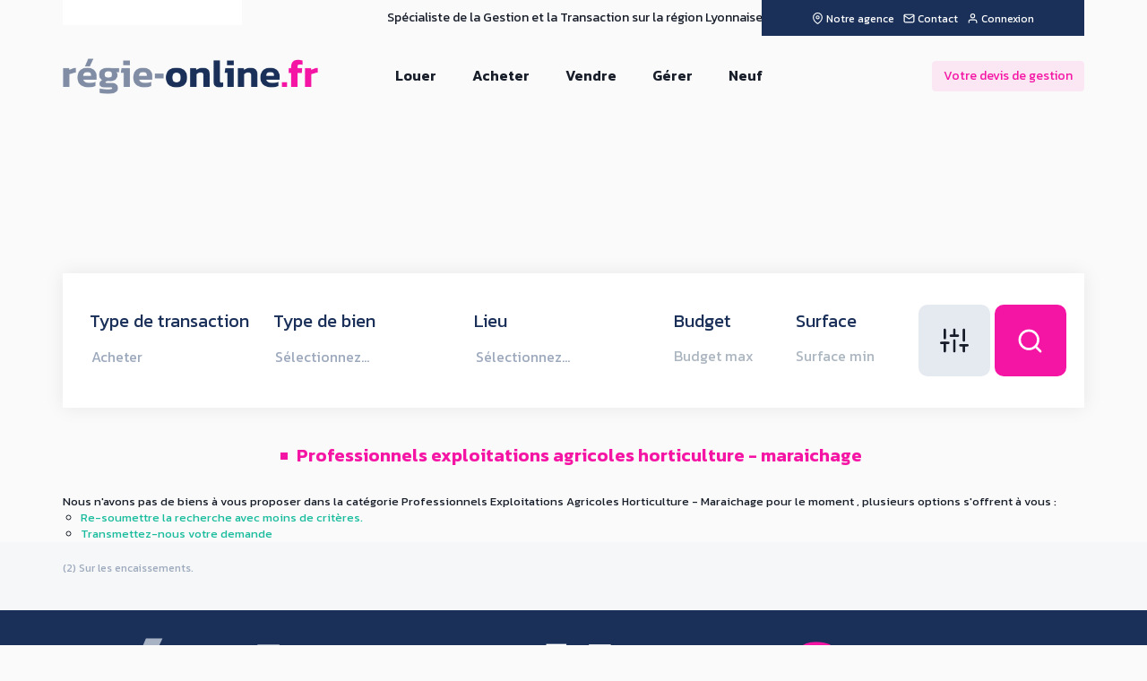

--- FILE ---
content_type: text/html; charset=UTF-8
request_url: https://www.regie-online.fr/type_bien/24-220-226/horticulture-maraichage.html
body_size: 2337
content:
<!DOCTYPE html>
<html lang="en">
<head>
    <meta charset="utf-8">
    <meta name="viewport" content="width=device-width, initial-scale=1">
    <title></title>
    <style>
        body {
            font-family: "Arial";
        }
    </style>
    <script type="text/javascript">
    window.awsWafCookieDomainList = [];
    window.gokuProps = {
"key":"AQIDAHjcYu/GjX+QlghicBgQ/7bFaQZ+m5FKCMDnO+vTbNg96AEiiFg5ZQBmkUdi/VsL2S7GAAAAfjB8BgkqhkiG9w0BBwagbzBtAgEAMGgGCSqGSIb3DQEHATAeBglghkgBZQMEAS4wEQQM7ry/yMNQiNuy7Et5AgEQgDswcdCQYktFxzs6VM4UStv0E3JGyKvuZ9K9sWXkPL3QvrdaN8/3LQDaEC3V/rOS/J0ReSigFYSjt9B6AA==",
          "iv":"CgAEPiI5zAAABH5f",
          "context":"Gxc6Q3rRYJOHap9wHAOxmOQQq59Y9gg4rItY4RrsIiPkH848KN69wTtnvpPk87fcbT2iBdt2bWlhxOl1iZHlwUaDRi1uik6cOiyJ2k5RUAXbH5sKWvEt+foBt2sDMDu3BR0o7h+wbRVONO/bhYKZ3bwftQD+QWSE+N2qFZpVyMOxaPHet5yOkZM4E8ZjDT1nbTGCniNoJcl5gLAJ0NsjChKbNK3roEyinIvKCY4ecpl5iL/xWQZohcyFYokw71P8Ik1fMjSuZ9ea/iMt+d2+laNGC3g0Dz4UfEXxf9jXRkmOGlv+dDrZI71RIRoFkPWm1uuPJ9S6x5/0Spe9gYXmqXAyS561Bcqcm+wdPvVDYgdvNe+mR9X5v5z1QSd5owDGrBi1f1a5BZfVG5eYaIWq001Exv+Ud/3JBTt41xyShR55moiCFD51zdJxe5ugXL9MOhn4OKnm9CXC72y68Nue3fArPp6sxrZ6PPn1YRZd5vIHOnhvPc+V6VBsZXq3Gkyb1RIhY+bWkvG8LDaDlfUYk8I5RIw9l8ydrxPL1R8jKVR56y/L2nTI3NuuAAlM6c0bXuH4BhWXzqaeOlol+B+hhtiKYj12Q4jU9VtnExzjNLakog3ms7fMNVhUxME5Cyhnp2n/+MGdlaslBj5/h4RMD1OnuPpf0JHs4SsLPT0S12to385y2VJmGLsXmXUNGLgVHRuGNGMhKuunXOTxaJkv4QwNSzbnqvqhCfx0Ta/KzWoljIee/g6Ba3RYmgHuc5Iz1SIMA7j2YT03cF/i/MhEnh/yctTdukVXAax9MTBi2ck="
};
    </script>
    <script src="https://7813e45193b3.47e58bb0.eu-west-3.token.awswaf.com/7813e45193b3/28fa1170bc90/1cc501575660/challenge.js"></script>
</head>
<body>
    <div id="challenge-container"></div>
    <script type="text/javascript">
        AwsWafIntegration.saveReferrer();
        AwsWafIntegration.checkForceRefresh().then((forceRefresh) => {
            if (forceRefresh) {
                AwsWafIntegration.forceRefreshToken().then(() => {
                    window.location.reload(true);
                });
            } else {
                AwsWafIntegration.getToken().then(() => {
                    window.location.reload(true);
                });
            }
        });
    </script>
    <noscript>
        <h1>JavaScript is disabled</h1>
        In order to continue, we need to verify that you're not a robot.
        This requires JavaScript. Enable JavaScript and then reload the page.
    </noscript>
</body>
</html>

--- FILE ---
content_type: text/css
request_url: https://www.regie-online.fr/office12_front/regieonline_07102020/catalog/css/home.css
body_size: 15340
content:
@media (min-width: 1300px) {
  .container {
    width: 1270px;
  }
}
#header .bandeau-estimation .widget-os-menu {
  height: 28px;
  background: #FFFFFF;
  width: 200px;
  padding: 2px 0 2px 17px;
  text-align: center;
  border-radius: 0 0 2px 2px;
}
#header .bandeau-estimation .widget-os-menu iframe {
  height: 22px;
  width: 180px;
}
#header .bandeau-estimation .text-header-estimation {
  height: 40px;
  display: flex;
  justify-content: center;
  align-items: center;
}
#header .bandeau-estimation .text-header-estimation .text-estim {
  white-space: nowrap;
}
#header .bandeau-estimation .text-header-estimation .green-puce {
  background-color: #F515A5;
}
#header .bandeau-estimation .links-bandeau-top {
  width: 100%;
  display: flex;
  justify-content: flex-end;
  height: 40px;
  align-items: center;
  list-style: none;
  padding: 0;
  margin: 0;
}
#header .bandeau-estimation .links-bandeau-top li + li {
  margin-left: 10px;
}
#header .bandeau-estimation .links-bandeau-top li a {
  color: var(--color-3);
  display: inline-block;
  vertical-align: middle;
  text-decoration: none;
  font-size: 12px;
}
#header .bandeau-estimation .links-bandeau-top li a .text,
#header .bandeau-estimation .links-bandeau-top li a .picto {
  display: inline-block;
  vertical-align: middle;
}
#header .bandeau-estimation .links-bandeau-top li a .picto svg {
  height: 1.1em;
  display: block;
}
#header .bandeau-estimation .links-bandeau-top li a:hover,
#header .bandeau-estimation .links-bandeau-top li a:focus,
#header .bandeau-estimation .links-bandeau-top li a:active {
  color: #F515A5;
}
#header .bandeau-menu {
  float: left;
  width: 100%;
  position: relative;
}
#header .bandeau-menu .row-menu-header {
  float: left;
  width: 100%;
  position: relative;
  display: flex;
  justify-content: space-between;
  align-items: center;
  flex-wrap: wrap;
  padding: 15px 0;
}
#header .bandeau-menu .row-menu-header .logo {
  width: 25%;
  height: 60px;
}
#header .bandeau-menu .row-menu-header .logo img {
  height: 100%;
  width: 100%;
  object-fit: contain;
  -o-object-fit: contain;
  object-position: center;
  -o-object-position: center;
}
#header .bandeau-menu .row-menu-header .menu-desktop {
  width: 50%;
}
#header .bandeau-menu .row-menu-header .menu-desktop .menu {
  float: left;
  width: 100%;
  position: relative;
}
#header .bandeau-menu .row-menu-header .menu-desktop .menu .list-links {
  list-style: none;
  padding: 0;
  margin: 0;
  display: flex;
  justify-content: center;
  align-items: center;
}
#header .bandeau-menu .row-menu-header .menu-desktop .menu .list-links li {
  padding: 0 20px;
}
#header .bandeau-menu .row-menu-header .menu-desktop .menu .list-links li:first-child {
  padding-left: 0;
}
#header .bandeau-menu .row-menu-header .menu-desktop .menu .list-links li:last-child {
  padding-right: 0;
}
#header .bandeau-menu .row-menu-header .menu-desktop .menu .list-links li a {
  font-weight: 600;
  font-size: 16px;
  color: #171D29;
  text-decoration: none;
  position: relative;
}
#header .bandeau-menu .row-menu-header .menu-desktop .menu .list-links li a:after {
  content: ' ';
  position: absolute;
  top: 100%;
  left: 0;
  width: 0;
  height: 0;
  border-bottom: 2px solid #F515A5;
  -webkit-transition: all 0.3s ease;
  -moz-transition: all 0.3s ease;
  -ms-transition: all 0.3s ease;
  -o-transition: all 0.3s ease;
  transition: all 0.3s ease;
}
#header .bandeau-menu .row-menu-header .menu-desktop .menu .list-links li a:hover:after,
#header .bandeau-menu .row-menu-header .menu-desktop .menu .list-links li a:focus:after,
#header .bandeau-menu .row-menu-header .menu-desktop .menu .list-links li a:active:after,
#header .bandeau-menu .row-menu-header .menu-desktop .menu .list-links li a.active:after {
  width: 20px;
}
#header .bandeau-menu .row-menu-header .menu-buttons {
  width: 24%;
  display: flex;
  justify-content: flex-end;
  align-items: center;
}
#header .bandeau-menu .row-menu-header .menu-buttons .btn-primary {
  padding: 7px 12px;
  font-size: 14px;
}
#header .bandeau-menu .row-menu-header .menu-buttons .btn-primary + .btn-primary {
  margin-left: 12px;
}
#header .bandeau-menu .row-menu-header .menu-burger .burger-picto {
  width: 40px;
  height: 40px;
  color: #171D29;
  padding: 5px;
  cursor: pointer;
}
#header .bandeau-menu .row-menu-header .menu-burger .burger-picto .picto-close,
#header .bandeau-menu .row-menu-header .menu-burger .burger-picto .picto-open {
  height: 100%;
  width: 100%;
}
#header .bandeau-menu .row-menu-header .menu-burger .burger-picto .picto-close svg,
#header .bandeau-menu .row-menu-header .menu-burger .burger-picto .picto-open svg {
  height: 100%;
  width: 100%;
  display: block;
}
#header .bandeau-menu .row-menu-header .menu-burger .burger-picto .picto-open {
  display: none;
}
#header .bandeau-menu .row-menu-header .menu-burger .burger-picto.active .picto-open {
  display: block;
}
#header .bandeau-menu .row-menu-header .menu-burger .burger-picto.active .picto-close {
  display: none;
}
#header .header-content {
  float: left;
  width: 100%;
  position: relative;
}
#header .header-content::after {
  content: ' ';
  position: absolute;
  z-index: -1;
  top: 50%;
  left: 0;
  width: 100%;
  height: 50%;
  background-color: rgba(26,48,89,0.04);
}
#header #menu_mobile {
  position: absolute;
  top: 130px;
  width: 100%;
  left: 0;
  height: 0;
  max-height: calc(100vh - 130px);
  overflow: hidden;
  background-color: var(--color-2);
  z-index: 10;
}
#header #menu_mobile .bloc-menu-mobile {
  height: 100%;
  width: 100%;
  padding: 30px;
}
#header #menu_mobile .bloc-menu-mobile .menu .list-links {
  padding: 0;
  list-style: none;
  margin: 0;
}
#header #menu_mobile .bloc-menu-mobile .menu .list-links li a .link-with-arrow {
  height: 1.2em;
  width: 1.2em;
  display: inline-block;
  vertical-align: middle;
  margin-left: 0.5em;
}
#header #menu_mobile .bloc-menu-mobile .menu .list-links li a .link-with-arrow svg {
  height: 100%;
  width: 100%;
}
#header #menu_mobile .bloc-menu-mobile .menu .list-links li:hover > ul,
#header #menu_mobile .bloc-menu-mobile .menu .list-links li:focus > ul {
  display: block;
}
#header #menu_mobile .bloc-menu-mobile .menu .list-links > li {
  padding: 15px 0;
  position: relative;
}
#header #menu_mobile .bloc-menu-mobile .menu .list-links > li > a {
  font-size: 25px;
}
#header #menu_mobile .bloc-menu-mobile .menu .list-links > li ul {
  display: none;
  list-style: none;
  margin: 0;
  background-color: var(--color-bloc);
  border: 1px solid var(--color-1-lighten);
  border-radius: 5px;
  padding: 10px 0;
  z-index: 1;
}
#header #menu_mobile .bloc-menu-mobile .menu .list-links > li ul li {
  position: relative;
  padding: 3px 25px;
  text-align: left;
}
#header #menu_mobile .bloc-menu-mobile .menu .list-links > li ul li a {
  white-space: nowrap;
  color: var(--color-1);
  text-decoration: none;
}
#header #menu_mobile .bloc-menu-mobile .menu .list-links > li ul li a:hover,
#header #menu_mobile .bloc-menu-mobile .menu .list-links > li ul li a:focus {
  color: var(--color-2);
}
#header #menu_mobile .bloc-menu-mobile .menu .list-links > li ul li > ul {
  position: absolute;
  top: 100%;
  left: 10px;
}
#header #menu_mobile .bloc-menu-mobile .menu .list-links > li > ul {
  position: absolute;
  width: auto !important;
  top: 100%;
  left: 0;
}
#header #menu_mobile,
#header #menu_mobile a:not(.btn-primary) {
  color: var(--color-3);
}
#box_header_services {
  float: left;
  width: 100%;
  position: relative;
}
#box_header_services .btn-prev,
#box_header_services .btn-next {
  position: absolute;
  height: 60px;
  z-index: 1;
  width: 60px;
  top: 50%;
  background-color: #FFF;
  -webkit-box-shadow: 0 0 30px rgba(23,29,41,0.08);
  box-shadow: 0 0 30px rgba(23,29,41,0.08);
  border-radius: 50%;
  display: flex;
  justify-content: center;
  align-items: center;
  cursor: pointer;
}
#box_header_services .btn-prev svg,
#box_header_services .btn-next svg {
  display: block;
  height: 37px;
  width: 37px;
  object-fit: contain;
  -o-object-fit: contain;
  object-position: center;
  -o-object-position: center;
}
#box_header_services .btn-prev {
  left: 0;
  -moz-transform: translateX(-50%) translateY(-50%);
  -webkit-transform: translateX(-50%) translateY(-50%);
  -o-transform: translateX(-50%) translateY(-50%);
  -ms-transform: translateX(-50%) translateY(-50%);
  transform: translateX(-50%) translateY(-50%);
}
#box_header_services .btn-next {
  right: 0;
  -moz-transform: translateX(50%) translateY(-50%);
  -webkit-transform: translateX(50%) translateY(-50%);
  -o-transform: translateX(50%) translateY(-50%);
  -ms-transform: translateX(50%) translateY(-50%);
  transform: translateX(50%) translateY(-50%);
}
#box_header_services #tiles_services {
  display: flex;
  justify-content: space-between;
  align-items: center;
  position: relative;
  z-index: 0;
}
#box_header_services #tiles_services .tile-service {
  width: calc(25% - 20px);
  display: flex;
  padding: 90px 25px 30px;
  justify-content: flex-start;
  align-items: flex-start;
  flex-direction: column;
  position: relative;
  min-height: 500px;
  border-radius: 10px;
  overflow: hidden;
  -webkit-transition: all 0.3s ease;
  -moz-transition: all 0.3s ease;
  -ms-transition: all 0.3s ease;
  -o-transition: all 0.3s ease;
  transition: all 0.3s ease;
}
#box_header_services #tiles_services .tile-service .inactive {
  opacity: 0;
  visibility: hidden;
  display: initial;
  -webkit-transition: all 0.3s ease;
  -moz-transition: all 0.3s ease;
  -ms-transition: all 0.3s ease;
  -o-transition: all 0.3s ease;
  transition: all 0.3s ease;
}
#box_header_services #tiles_services .tile-service:not(.active) {
  cursor: pointer;
}
#box_header_services #tiles_services .tile-service .visuel {
  position: absolute;
  top: 0;
  left: 0;
  z-index: -1;
  height: 100%;
  width: 100%;
}
#box_header_services #tiles_services .tile-service .visuel img {
  height: 100%;
  width: 100%;
  -webkit-filter: brightness(0.6);
  filter: brightness(0.6);
  -webkit-transition: all 0.3s ease;
  -moz-transition: all 0.3s ease;
  -ms-transition: all 0.3s ease;
  -o-transition: all 0.3s ease;
  transition: all 0.3s ease;
  object-fit: cover;
  -o-object-fit: cover;
  object-position: right;
  -o-object-position: right;
}
#box_header_services #tiles_services .tile-service .libelle-tile {
  font-size: 12px;
  text-transform: uppercase;
  border-radius: 4px;
  padding: 4px 12px;
  background-color: #FFFFFF;
  color: #171D29;
  font-weight: 500;
}
#box_header_services #tiles_services .tile-service h2 {
  width: 100%;
  color: #FFFFFF;
  font-size: 22px;
  margin: 15px 0;
  -webkit-transition: all 0.3s ease;
  -moz-transition: all 0.3s ease;
  -ms-transition: all 0.3s ease;
  -o-transition: all 0.3s ease;
  transition: all 0.3s ease;
}
#box_header_services #tiles_services .tile-service h2 span {
  color: #F515A5;
}
#box_header_services #tiles_services .tile-service .btn-primary {
  text-transform: uppercase;
}
#box_header_services #tiles_services .tile-service .check-list {
  width: 100%;
  padding-left: 0;
  list-style: none;
  margin-bottom: 15px;
}
#box_header_services #tiles_services .tile-service .check-list li {
  width: 100%;
  color: #1A3059;
  margin-bottom: 10px;
  font-size: 20px;
  position: relative;
  padding-left: 30px;
}
#box_header_services #tiles_services .tile-service .check-list li::before {
  content: ' ';
  position: absolute;
  top: 0.1em;
  left: 0;
  height: 0.85em;
  width: 0.85em;
  background-image: url(../images/green-check.svg);
  background-size: contain;
  background-position: center;
  background-repeat: no-repeat;
  display: inline-block;
  vertical-align: middle;
  margin-right: 10px;
}
#box_header_services #tiles_services .tile-service .link-rdv {
  margin-top: 15px;
  display: inline-block;
  vertical-align: middle;
  position: relative;
  padding-bottom: 5px;
  font-size: 16px;
  text-decoration: none;
}
#box_header_services #tiles_services .tile-service .link-rdv:after {
  content: ' ';
  border-bottom: 2px solid #F515A5;
  width: 100%;
  position: absolute;
  top: 100%;
  left: 50%;
  -webkit-transition: all 0.3s ease;
  -moz-transition: all 0.3s ease;
  -ms-transition: all 0.3s ease;
  -o-transition: all 0.3s ease;
  transition: all 0.3s ease;
  -moz-transform: translateX(-50%);
  -webkit-transform: translateX(-50%);
  -o-transform: translateX(-50%);
  -ms-transform: translateX(-50%);
  transform: translateX(-50%);
}
#box_header_services #tiles_services .tile-service .link-rdv:hover::after,
#box_header_services #tiles_services .tile-service .link-rdv:focus::after,
#box_header_services #tiles_services .tile-service .link-rdv:active::after {
  width: 50%;
}
#box_header_services #tiles_services .tile-service .btn-options-list {
  padding-left: 0;
  list-style: none;
  margin: 0;
}
#box_header_services #tiles_services .tile-service .btn-options-list li {
  width: 100%;
  margin-bottom: 10px;
}
#box_header_services #tiles_services .tile-service .btn-options-list li a {
  display: inline-block;
  color: #F515A5;
  background-color: #FFFFFF;
  border-radius: 4px;
  text-decoration: none;
  padding: 8px 20px;
}
#box_header_services #tiles_services .tile-service .btn-options-list li a:hover,
#box_header_services #tiles_services .tile-service .btn-options-list li a:focus,
#box_header_services #tiles_services .tile-service .btn-options-list li a:active {
  color: #FFFFFF;
  background-color: #F515A5;
}
#box_header_services #tiles_services .tile-service.active {
  width: calc(50% - 20px);
  padding: 90px 200px 30px 60px;
}
#box_header_services #tiles_services .tile-service.active .visuel img {
  -webkit-filter: brightness(1);
  filter: brightness(1);
}
#box_header_services #tiles_services .tile-service.active .inactive {
  opacity: 1;
  visibility: visible;
}
#box_header_services #tiles_services .tile-service.active h2 {
  color: #1A3059;
  font-size: 25px;
}
.row-search-home {
  float: left;
  width: 100%;
  position: relative;
  padding: 20px 0 60px;
  background-color: rgba(26,48,89,0.04);
}
#box_search {
  float: left;
  width: 100%;
  position: relative;
  -webkit-box-shadow: 0px 0px 20px rgba(23,29,41,0.08);
  box-shadow: 0px 0px 20px rgba(23,29,41,0.08);
  background-color: #FFFFFF;
  padding: 35px 20px 35px 60px;
}
#box_search #quick_find {
  float: left;
  width: 100%;
  position: relative;
}
#box_search .row-search {
  float: left;
  width: 100%;
  position: relative;
  display: flex;
  justify-content: space-between;
  align-items: center;
}
#box_search .row-search .input-col {
  width: 12%;
}
#box_search .row-search .input-col.col-transac {
  width: 200px;
}
#box_search .row-search .input-col.col-localisation,
#box_search .row-search .input-col.col-typebien {
  width: 20%;
}
#box_search .row-search .input-col.col-submit {
  width: 80px;
}
#box_search .row-search .input-col .switch-transac {
  position: relative;
  width: 100%;
  background-color: #F6F7F8;
  border-radius: 10px;
}
#box_search .row-search .input-col .switch-transac .back-active-transac {
  position: absolute;
  top: 0;
  left: 0;
  height: 100%;
  width: 0;
  border-radius: 10px;
  background-color: #1A3059;
  -webkit-transition: all 0.2s ease;
  -moz-transition: all 0.2s ease;
  -ms-transition: all 0.2s ease;
  -o-transition: all 0.2s ease;
  transition: all 0.2s ease;
}
#box_search .row-search .input-col .switch-transac .input-transac {
  color: #9DA9BD;
  font-size: 16px;
  padding: 14px 25px;
  display: inline-block;
  vertical-align: middle;
  z-index: 1;
  position: relative;
  text-decoration: none;
  cursor: pointer;
  -webkit-transition: all 0.2s ease;
  -moz-transition: all 0.2s ease;
  -ms-transition: all 0.2s ease;
  -o-transition: all 0.2s ease;
  transition: all 0.2s ease;
}
#box_search .row-search .input-col .switch-transac .input-transac.active {
  color: #FFFFFF;
}
#box_search .row-search .input-col > label {
  font-size: 20px;
  color: #1A3059;
  font-weight: 400;
  line-height: 1.4em;
}
#box_search .row-search .input-col .bootstrap-select.form-control.btn-group {
  -webkit-box-shadow: none;
  box-shadow: none;
}
#box_search .row-search .input-col .bootstrap-select.form-control.btn-group > .btn-default {
  padding-left: 0;
}
#box_search .row-search .input-col .bootstrap-select.form-control.btn-group .dropdown-toggle .filter-option {
  color: #9DA9BD;
}
#box_search .row-search .input-col .bootstrap-select.form-control.btn-group .dropdown-toggle .caret {
  background-image: url(../images/chevron-search.svg);
}
#box_search .row-search .input-col .input-item .form-control {
  width: 100%;
  height: 40px;
}
#box_search .row-search .input-col .input-item .filter-option,
#box_search .row-search .input-col .input-item .form-control {
  font-size: 16px;
}
#box_search .row-search .input-col .input-item > .form-control {
  padding-left: 0;
  border: 0;
}
#box_search .row-search .input-col .input-item input[type="number"]::-webkit-outer-spin-button,
#box_search .row-search .input-col .input-item input[type="number"]::-webkit-inner-spin-button {
  -webkit-appearance: none;
  margin: 0;
}
#box_search .row-search .input-col .input-item input[type="number"] {
  -moz-appearance: textfield;
}
#box_search .row-search .input-col .submit-button {
  color: #FFFFFF;
  background-color: #F515A5;
  border-radius: 10px;
  border: 0;
  width: 80px;
  height: 80px;
  display: flex;
  justify-content: center;
  align-items: center;
  outline: 0;
}
#box_search .row-search .input-col .submit-button svg {
  display: block;
  height: 31px;
  width: 31px;
}
#box_search.search-inter {
  margin-top: 30px;
  padding: 35px 20px 35px 30px;
}
#box_search.search-inter .row-search .input-col.col-criteria {
  width: 80px;
}
#box_search.search-inter .row-search .input-col.col-criteria .criteria-button {
  color: #171D29;
  background-color: #E5E9F0;
  border-radius: 10px;
  border: 0;
  width: 80px;
  height: 80px;
  display: flex;
  justify-content: center;
  align-items: center;
  outline: 0;
  padding: 15px;
  text-decoration: none;
}
#box_search.search-inter .row-search .input-col.col-criteria .criteria-button svg {
  display: block;
  height: 100%;
  width: 100%;
}
#box_header_pn {
  float: left;
  width: 100%;
  position: relative;
  padding: 150px 0;
}
#box_header_pn .visuel {
  position: absolute;
  top: 0;
  left: 0;
  width: 100%;
  height: 100%;
  z-index: -1;
}
#box_header_pn .visuel img {
  width: 100%;
  height: 100%;
  object-fit: cover;
  -o-object-fit: cover;
  object-position: top;
  -o-object-position: top;
}
#box_header_pn .content-header-pn {
  float: left;
  width: 100%;
  position: relative;
  display: flex;
  justify-content: space-between;
  align-items: flex-start;
  flex-wrap: wrap;
}
#box_header_pn .content-header-pn .col-left,
#box_header_pn .content-header-pn .col-right {
  position: relative;
  display: flex;
  flex-direction: column;
  justify-content: flex-start;
  align-items: flex-start;
}
#box_header_pn .content-header-pn .col-left {
  width: 45%;
}
#box_header_pn .content-header-pn .col-left .libelle-pn {
  text-align: center;
  font-size: 20px;
  color: #1A3059;
  margin-right: 5px;
}
#box_header_pn .content-header-pn .col-left .libelle-pn::before {
  content: ' ';
  height: 0.4em;
  width: 0.4em;
  background-color: #F515A5;
  display: inline-block;
  vertical-align: middle;
  margin-top: -0.1em;
  margin-right: 10px;
}
#box_header_pn .content-header-pn .col-left h1 {
  font-size: 38px;
  font-weight: 500;
  color: #1A3059;
  margin: 10px 0 20px;
}
#box_header_pn .content-header-pn .col-left .check-list {
  width: 100%;
  padding-left: 0;
  list-style: none;
  margin-bottom: 15px;
}
#box_header_pn .content-header-pn .col-left .check-list li {
  width: 100%;
  color: #1A3059;
  margin-bottom: 10px;
  font-size: 20px;
  position: relative;
  padding-left: 30px;
}
#box_header_pn .content-header-pn .col-left .check-list li::before {
  content: ' ';
  position: absolute;
  top: 0.1em;
  left: 0;
  height: 0.85em;
  width: 0.85em;
  background-image: url(../images/green-check.svg);
  background-size: contain;
  background-position: center;
  background-repeat: no-repeat;
  display: inline-block;
  vertical-align: middle;
  margin-right: 10px;
}
#box_header_pn .content-header-pn .col-right {
  width: 40%;
  background-color: #FFFFFF;
  padding: 45px;
  border-radius: 10px;
  -webkit-box-shadow: 0px 0px 20px rgba(23,29,41,0.08);
  box-shadow: 0px 0px 20px rgba(23,29,41,0.08);
}
#box_header_pn .content-header-pn .col-right h2,
#box_header_pn .content-header-pn .col-right .bloc-contact,
#box_header_pn .content-header-pn .col-right .mention-rappel24 {
  width: 100%;
}
#box_header_pn .content-header-pn .col-right h2 {
  margin-top: 0;
  margin-bottom: 15px;
  font-size: 24px;
  color: #1A3059;
  font-weight: 500;
}
#box_header_pn .content-header-pn .col-right .bloc-contact {
  background-color: #FFFFFF;
  -webkit-box-shadow: 0px 0px 20px rgba(23,29,41,0.08);
  box-shadow: 0px 0px 20px rgba(23,29,41,0.08);
  margin-bottom: 20px;
  padding: 30px;
  display: flex;
  justify-content: flex-start;
  align-items: flex-start;
  flex-direction: column;
  border-radius: 10px;
}
#box_header_pn .content-header-pn .col-right .bloc-contact .interlocuteur,
#box_header_pn .content-header-pn .col-right .bloc-contact .row-btn {
  width: 100%;
}
#box_header_pn .content-header-pn .col-right .bloc-contact .interlocuteur {
  display: flex;
  justify-content: flex-start;
  align-items: flex-start;
  flex-direction: column;
  margin-bottom: 20px;
}
#box_header_pn .content-header-pn .col-right .bloc-contact .interlocuteur .nom-interlocuteur,
#box_header_pn .content-header-pn .col-right .bloc-contact .interlocuteur .fonction-interlocuteur {
  width: 100%;
  font-size: 16px;
  color: #1A3059;
  line-height: 1.4em;
}
#box_header_pn .content-header-pn .col-right .bloc-contact .interlocuteur .nom-interlocuteur {
  font-weight: 500;
}
#box_header_pn .content-header-pn .col-right .bloc-contact .interlocuteur .fonction-interlocuteur {
  font-weight: 400;
}
#box_header_pn .content-header-pn .col-right .bloc-contact .row-btn {
  display: flex;
  justify-content: space-between;
  align-items: center;
}
#box_header_pn .content-header-pn .col-right .bloc-contact .row-btn .btn-primary {
  font-size: 18px;
}
#box_header_pn .content-header-pn .col-right .bloc-contact .row-btn .btn-primary .picto,
#box_header_pn .content-header-pn .col-right .bloc-contact .row-btn .btn-primary .texte {
  display: inline-block;
  vertical-align: middle;
}
#box_header_pn .content-header-pn .col-right .bloc-contact .row-btn .btn-primary .picto {
  height: 1.4em;
  margin-left: 0.2em;
}
#box_header_pn .content-header-pn .col-right .bloc-contact .row-btn .btn-primary .picto svg {
  height: 100%;
  display: block;
}
#box_header_pn .content-header-pn .col-right .bloc-contact .row-btn .btn-primary + .btn-primary {
  margin-left: 10px;
}
#header_content_service {
  float: left;
  width: 100%;
  position: relative;
}
#header_content_service .row-header-service {
  float: left;
  width: 100%;
  position: relative;
  display: flex;
  justify-content: space-between;
  align-items: center;
  padding: 15px 0;
}
#header_content_service .row-header-service .btn {
  padding: 7px 8px;
  font-size: 14px;
  line-height: 1em;
}
#header_content_service .row-header-service .btn .texte,
#header_content_service .row-header-service .btn .picto {
  display: inline-block;
  vertical-align: middle;
}
#header_content_service .row-header-service .btn .picto {
  margin-right: 0.2em;
  height: 1.1em;
}
#header_content_service .row-header-service .btn .picto svg {
  display: block;
  height: 100%;
}
#header_content_service .row-header-service .link-left {
  width: 30%;
}
#header_content_service .row-header-service .logo-header {
  display: block;
  height: 35px;
  width: 40%;
  text-align: center;
}
#header_content_service .row-header-service .logo-header img {
  height: 100%;
}
#header_content_service .row-header-service .link-right {
  width: 30%;
  text-align: right;
}
body {
  color: #171D29;
}
.btn:focus,
.btn:active:focus,
.btn.active:focus,
.btn.focus,
.btn:active.focus,
.btn.active.focus {
  outline: none !important;
}
.btn.btn-primary.btn-rose {
  color: #FFFFFF;
  background-color: #F515A5;
  border: 1px solid #F515A5;
}
.btn.btn-primary.btn-rose:hover,
.btn.btn-primary.btn-rose:focus,
.btn.btn-primary.btn-rose:active {
  color: #F515A5;
  background-color: #fae7f3;
  border: 1px solid #fae7f3;
  box-shadow: none;
  -webkit-box-shadow: none;
}
.btn.btn-primary.btn-rose2 {
  color: #F515A5;
  background-color: #fae7f3;
  border: 1px solid #fae7f3;
}
.btn.btn-primary.btn-rose2:hover,
.btn.btn-primary.btn-rose2:focus,
.btn.btn-primary.btn-rose2:active {
  color: #FFFFFF;
  background-color: #F515A5;
  border: 1px solid #F515A5;
  box-shadow: none;
  -webkit-box-shadow: none;
}
.btn.btn-primary.btn-white {
  color: #171D29;
  background-color: #FFFFFF;
  border: 1px solid #FFFFFF;
}
.btn.btn-primary.btn-white:hover,
.btn.btn-primary.btn-white:focus,
.btn.btn-primary.btn-white:active {
  color: #FFFFFF;
  background-color: #1A3059;
  border: 1px solid #1A3059;
  box-shadow: none;
  -webkit-box-shadow: none;
}
.btn.btn-primary.btn-bleuclair {
  color: #1A3059;
  background-color: #E5E9F0;
  border: 1px solid #E5E9F0;
}
.btn.btn-primary.btn-bleuclair:hover,
.btn.btn-primary.btn-bleuclair:focus,
.btn.btn-primary.btn-bleuclair:active {
  color: #E5E9F0;
  background-color: #1A3059;
  border: 1px solid #1A3059;
  box-shadow: none;
  -webkit-box-shadow: none;
}
#box_menu_fixe {
  position: absolute;
  top: 60px;
  left: 0;
  background: #FFFFFF;
  width: 100%;
  z-index: 10;
  -webkit-box-shadow: 0px 0px 20px rgba(23,29,41,0.08);
  box-shadow: 0px 0px 20px rgba(23,29,41,0.08);
  border-radius: 10px;
  padding: 30px 20px;
}
#box_menu_fixe .logo-menu {
  width: 65px;
  height: 80px;
  display: block;
  margin: 0 auto 30px;
}
#box_menu_fixe .logo-menu img {
  height: 100%;
  width: 100%;
  object-fit: contain;
  -o-object-fit: contain;
  object-position: center;
  -o-object-position: center;
}
#box_menu_fixe .menu-scroll {
  display: flex;
  width: 100%;
  margin-bottom: 0;
  padding: 0;
  flex-direction: column;
  list-style: none;
}
#box_menu_fixe .menu-scroll li {
  width: 100%;
}
#box_menu_fixe .menu-scroll li a {
  display: inline-block;
  width: 100%;
  color: #1A3059;
  background-color: #FFFFFF;
  font-size: 16px;
  padding: 14px 22px;
  text-align: center;
  border-radius: 10px;
  text-decoration: none;
  -webkit-transition: all 0.3s ease;
  -moz-transition: all 0.3s ease;
  -ms-transition: all 0.3s ease;
  -o-transition: all 0.3s ease;
  transition: all 0.3s ease;
}
#box_menu_fixe .menu-scroll li a.active {
  color: #FFFFFF;
  background-color: #1A3059;
}
#box_menu_fixe .menu-scroll li + li {
  margin-top: 10px;
}
#box_home_services,
#box_home_selection,
#box_home_agence,
#box_home_news {
  float: left;
  width: 100%;
  position: relative;
  padding: 60px 0;
}
#box_home_services h2 {
  float: left;
  width: 100%;
  margin-top: 0;
  margin-bottom: 0;
  font-weight: 600;
  color: #1A3059;
  font-size: 30px;
  line-height: 1.4em;
  display: inline-block;
}
#box_home_services h2::before {
  content: ' ';
  height: 0.4em;
  width: 0.4em;
  background-color: #F515A5;
  display: inline-block;
  vertical-align: middle;
  margin-top: -0.2em;
  margin-right: 10px;
}
#box_home_services .liste-services {
  float: left;
  width: 100%;
  position: relative;
  display: flex;
  justify-content: space-between;
  align-items: flex-start;
  flex-wrap: wrap;
}
#box_home_services .liste-services .item-service {
  width: 49%;
  display: flex;
  flex-direction: column;
  align-items: flex-start;
  justify-content: center;
  margin-top: 50px;
}
#box_home_services .liste-services .item-service .picto {
  height: 50px;
  width: 50px;
  margin-bottom: 15px;
}
#box_home_services .liste-services .item-service .picto img {
  height: 100%;
  width: 100%;
  object-fit: contain;
  -o-object-fit: contain;
  object-position: center;
  -o-object-position: center;
}
#box_home_services .liste-services .item-service h3 {
  color: #1A3059;
  font-size: 20px;
  margin-top: 0;
  margin-bottom: 15px;
}
#box_home_services .liste-services .item-service .desc {
  font-size: 16px;
  color: #9DA9BD;
  margin-bottom: 15px;
  line-height: 1.4em;
}
#box_home_services .liste-services .item-service .link {
  color: #F515A5;
}
#box_home_services .liste-services .item-service .link span {
  display: inline-block;
  vertical-align: middle;
}
#box_home_services .liste-services .item-service .link .arrow {
  height: 1.2em;
}
#box_home_services .liste-services .item-service .link .arrow svg {
  display: block;
  height: 100%;
}
#box_home_selection {
  background-color: rgba(26,48,89,0.04);
}
#box_home_selection .container-slider-selection {
  width: calc(100vw - (1270px * 0.25) - ((100vw - 1270px) / 2));
  float: right;
  padding-left: 20px;
  position: relative;
  overflow: hidden;
}
#box_home_selection .container-slider-selection #btn_arrow_next_selection {
  position: absolute;
  top: 50%;
  z-index: 10;
  right: 50px;
  height: 60px;
  width: 60px;
  background: #FFFFFF;
  border-radius: 50%;
  display: flex;
  justify-content: center;
  align-items: center;
  padding: 7px;
  cursor: pointer;
  -webkit-box-shadow: 0px 0px 20px rgba(23,29,41,0.08);
  box-shadow: 0px 0px 20px rgba(23,29,41,0.08);
  -moz-transform: translateY(-50%);
  -webkit-transform: translateY(-50%);
  -o-transform: translateY(-50%);
  -ms-transform: translateY(-50%);
  transform: translateY(-50%);
}
#box_home_selection .container-slider-selection #btn_arrow_next_selection svg {
  display: block;
  height: 100%;
  width: 100%;
  object-fit: contain;
  -o-object-fit: contain;
  object-position: center;
  -o-object-position: center;
}
#box_home_selection .container-slider-selection .bx-wrapper {
  width: 100%;
  margin: 0;
}
#box_home_selection .container-slider-selection .bx-wrapper .bx-viewport {
  -moz-box-shadow: none;
  -webkit-box-shadow: none;
  box-shadow: none;
  border: 0;
  left: 0;
  background: transparent;
}
#box_home_selection .container-slider-selection .bx-wrapper .bx-viewport .item-slider {
  -webkit-transition: opacity 0.2s ease;
  -moz-transition: opacity 0.2s ease;
  -ms-transition: opacity 0.2s ease;
  -o-transition: opacity 0.2s ease;
  transition: opacity 0.2s ease;
}
#box_home_selection .container-slider-selection .bx-wrapper .bx-viewport .item-slider.opacity-slide {
  opacity: 0.5;
}
#box_home_selection .container-slider-selection .bloc-slider-vente,
#box_home_selection .container-slider-selection .bloc-slider-location {
  opacity: 0;
  visibility: hidden;
  -webkit-transition: all 0.2s ease;
  -moz-transition: all 0.2s ease;
  -ms-transition: all 0.2s ease;
  -o-transition: all 0.2s ease;
  transition: all 0.2s ease;
}
#box_home_selection .container-slider-selection .bloc-slider-vente.active,
#box_home_selection .container-slider-selection .bloc-slider-location.active {
  opacity: 1;
  visibility: visible;
}
#box_home_selection .container-slider-selection .bloc-slider-location {
  top: 0;
  position: absolute;
  width: 100%;
}
#box_home_selection .container-slider-selection .row-buttons {
  float: left;
  width: 100%;
  margin-top: 30px;
}
#box_home_selection .container-slider-selection .row-buttons .btn-primary {
  color: #F515A5;
  background-color: #fae7f3;
  font-size: 17px;
  border: 0;
}
#box_home_selection .container-slider-selection .row-buttons .btn-primary:hover,
#box_home_selection .container-slider-selection .row-buttons .btn-primary:focus,
#box_home_selection .container-slider-selection .row-buttons .btn-primary:active {
  color: #FFFFFF;
  background-color: #F515A5;
}
#box_home_selection .row-header-box {
  float: left;
  width: 100%;
  position: relative;
  display: flex;
  justify-content: space-between;
  align-items: center;
  flex-wrap: wrap;
  margin-bottom: 30px;
}
#box_home_selection .row-header-box h2 {
  margin-top: 0;
  margin-bottom: 0;
  font-weight: 600;
  color: #1A3059;
  font-size: 30px;
  line-height: 1.4em;
  display: inline-block;
}
#box_home_selection .row-header-box h2::before {
  content: ' ';
  height: 0.4em;
  width: 0.4em;
  background-color: #F515A5;
  display: inline-block;
  margin-top: -0.2em;
  margin-right: 10px;
}
#box_home_selection .row-header-box #switch_carrousel {
  position: relative;
  background-color: #FFFFFF;
  border-radius: 10px;
  display: inline-block;
}
#box_home_selection .row-header-box #switch_carrousel .back-active-switch {
  position: absolute;
  top: 0;
  left: 0;
  height: 100%;
  width: 0;
  border-radius: 10px;
  background-color: #1A3059;
  -webkit-transition: all 0.2s ease;
  -moz-transition: all 0.2s ease;
  -ms-transition: all 0.2s ease;
  -o-transition: all 0.2s ease;
  transition: all 0.2s ease;
}
#box_home_selection .row-header-box #switch_carrousel .switch-transac {
  color: #9DA9BD;
  font-size: 16px;
  padding: 14px 25px;
  display: inline-block;
  vertical-align: middle;
  z-index: 1;
  position: relative;
  text-decoration: none;
  cursor: pointer;
  -webkit-transition: all 0.2s ease;
  -moz-transition: all 0.2s ease;
  -ms-transition: all 0.2s ease;
  -o-transition: all 0.2s ease;
  transition: all 0.2s ease;
}
#box_home_selection .row-header-box #switch_carrousel .switch-transac.active {
  color: #FFFFFF;
}
#box_home_selection .cell-product {
  float: left;
  width: 100%;
  position: relative;
}
#box_home_selection .cell-product .pictos-product {
  position: absolute;
  top: 20px;
  left: 20px;
  z-index: 10;
  padding-left: 0;
  list-style: none;
  display: flex;
}
#box_home_selection .cell-product .pictos-product li {
  background-color: #FFFFFF;
  padding: 3px 9px;
  color: #F515A5;
  text-transform: uppercase;
  font-weight: 600;
  letter-spacing: 0.05em;
  text-align: center;
  line-height: 1em;
  font-size: 12px;
  border-radius: 4px;
}
#box_home_selection .cell-product .pictos-product li + li {
  margin-left: 10px;
}
#box_home_selection .cell-product .link-product {
  display: flex;
  flex-direction: column;
  justify-content: center;
  align-items: center;
  width: 100%;
  background-color: #FFFFFF;
  border-radius: 10px;
  text-decoration: none;
}
#box_home_selection .cell-product .link-product .product-image {
  width: 100%;
  height: 280px;
  border-radius: 10px;
  overflow: hidden;
}
#box_home_selection .cell-product .link-product .product-image img {
  height: 100%;
  width: 100%;
  object-fit: cover;
  -o-object-fit: cover;
  object-position: center;
  -o-object-position: center;
}
#box_home_selection .cell-product .link-product .product-infos {
  display: flex;
  flex-direction: column;
  justify-content: flex-start;
  align-items: center;
  width: 100%;
  padding: 20px;
}
#box_home_selection .cell-product .link-product .product-infos .product-ref,
#box_home_selection .cell-product .link-product .product-infos .product-name,
#box_home_selection .cell-product .link-product .product-infos .product-bulles,
#box_home_selection .cell-product .link-product .product-infos .product-bottom-infos {
  width: 100%;
}
#box_home_selection .cell-product .link-product .product-infos .product-ref {
  color: #9DA9BD;
}
#box_home_selection .cell-product .link-product .product-infos .product-name {
  color: #1A3059;
  font-size: 20px;
  overflow: hidden;
  display: -webkit-box;
  -webkit-line-clamp: 2;
  -webkit-box-orient: vertical;
  max-height: 2.8em;
  line-height: 1.4em;
  text-overflow: ellipsis;
  margin-bottom: 15px;
}
#box_home_selection .cell-product .link-product .product-infos .product-bulles {
  display: flex;
  flex-wrap: wrap;
  justify-content: flex-start;
  align-items: center;
}
#box_home_selection .cell-product .link-product .product-infos .product-bulles .bulle {
  color: #9DA9BD;
  font-size: 16px;
  padding: 6px 12px;
  border-radius: 20px;
  -webkit-box-shadow: 0px 0px 15px rgba(23,29,41,0.08);
  box-shadow: 0px 0px 15px rgba(23,29,41,0.08);
}
#box_home_selection .cell-product .link-product .product-infos .product-bulles .bulle + .bulle {
  margin-left: 20px;
}
#box_home_selection .cell-product .link-product .product-infos .product-bottom-infos {
  border-top: 1px solid #F6F7F8;
  display: flex;
  justify-content: space-between;
  align-items: center;
  padding-top: 15px;
  padding-bottom: 15px;
  margin-top: 15px;
}
#box_home_selection .cell-product .link-product .product-infos .product-bottom-infos .product-price {
  color: #1A3059;
  font-size: 20px;
  font-weight: 600;
  position: relative;
}
#box_home_selection .cell-product .link-product .product-infos .product-bottom-infos .product-price .price_honoraires_acquereur {
  position: absolute;
  top: 100%;
  white-space: nowrap;
  left: 0;
}
#box_home_selection .cell-product .link-product .product-infos .product-bottom-infos .product-localisation {
  color: #F515A5;
}
#box_home_agence h2 {
  float: left;
  width: 100%;
  margin-top: 0;
  margin-bottom: 0;
  font-weight: 600;
  color: #1A3059;
  font-size: 30px;
  line-height: 1.4em;
  display: inline-block;
  padding-right: 38%;
}
#box_home_agence h2::before {
  content: ' ';
  height: 0.4em;
  width: 0.4em;
  background-color: #F515A5;
  display: inline-block;
  margin-top: -0.2em;
  margin-right: 10px;
}
#box_home_agence .row-content-agence {
  float: left;
  width: 100%;
  display: flex;
  justify-content: space-between;
  align-items: flex-start;
  flex-wrap: wrap;
  padding-bottom: 30px;
  margin-bottom: 30px;
  border: 1px solid #F6F7F8;
}
#box_home_agence .row-content-agence .bloc-large,
#box_home_agence .row-content-agence .bloc-short {
  margin-top: 15px;
  position: relative;
}
#box_home_agence .row-content-agence .bloc-large {
  width: 64%;
}
#box_home_agence .row-content-agence .bloc-short {
  width: 34%;
}
#box_home_agence .row-content-agence .bloc-img,
#box_home_agence .row-content-agence .bloc-carto {
  height: 280px;
}
#box_home_agence .row-content-agence .bloc-img .widget-os-agence {
  position: absolute;
  top: 20px;
  left: 20px;
  height: 28px;
  background: #FFFFFF;
  width: 180px;
  padding: 2px 0 2px 8px;
  text-align: center;
  border-radius: 0 0 2px 2px;
}
#box_home_agence .row-content-agence .bloc-img .widget-os-agence iframe {
  height: 22px;
  width: 180px;
}
#box_home_agence .row-content-agence .bloc-img .visuel-bloc {
  height: 100%;
  width: 100%;
  object-fit: cover;
  -o-object-fit: cover;
  object-position: center;
  -o-object-position: center;
}
#box_home_agence .row-content-agence .bloc-carto .container_map {
  height: 100%;
  width: 100%;
}
#box_home_agence .row-content-agence .bloc-carto .container_map:not(.chargementOk) .google_maps::before {
  font-size: 80px;
}
#box_home_agence .row-content-agence .bloc-carto .container_map:not(.chargementOk) .google_maps::after {
  font-size: 14px;
  top: calc(25% + 90px);
}
#box_home_agence .row-content-agence .bloc-subtitle {
  font-size: 20px;
  color: #1A3059;
  line-height: 1.4em;
}
#box_home_agence .row-content-agence .bloc-desc {
  color: #9DA9BD;
  line-height: 1.4em;
  font-size: 16px;
}
#box_home_agence .row-buttons {
  float: left;
  width: 100%;
  position: relative;
  display: flex;
  justify-content: flex-start;
  align-items: center;
}
#box_home_agence .row-buttons .btn-primary {
  font-size: 16px;
}
#box_home_agence .row-buttons .btn-primary + .btn-primary {
  margin-left: 15px;
}
#box_home_news h2 {
  float: left;
  width: 100%;
  margin-top: 0;
  margin-bottom: 0;
  font-weight: 600;
  color: #1A3059;
  font-size: 30px;
  line-height: 1.4em;
  display: inline-block;
  padding-right: 38%;
}
#box_home_news h2::before {
  content: ' ';
  height: 0.4em;
  width: 0.4em;
  background-color: #F515A5;
  display: inline-block;
  margin-top: -0.2em;
  margin-right: 10px;
}
#box_home_news .container-slider-news {
  float: left;
  width: 100%;
  position: relative;
  margin-top: 50px;
}
#box_home_news .container-slider-news .bx-wrapper {
  width: 100%;
  margin: 0;
}
#box_home_news .container-slider-news .bx-wrapper .bx-viewport {
  -moz-box-shadow: none;
  -webkit-box-shadow: none;
  box-shadow: none;
  border: 0;
  left: 0;
  background: transparent;
}
#box_home_news .container-slider-news .bx-wrapper .bx-viewport .item-slider {
  -webkit-transition: opacity 0.2s ease;
  -moz-transition: opacity 0.2s ease;
  -ms-transition: opacity 0.2s ease;
  -o-transition: opacity 0.2s ease;
  transition: opacity 0.2s ease;
}
#box_home_news .container-slider-news .bx-wrapper .bx-viewport .item-slider.opacity-slide {
  opacity: 0.5;
}
.entry-header {
  width: 100%;
  text-align: center;
}
.entry-header .entry-title {
  font-size: 36px;
  font-weight: 600;
  color: #1A3059;
}
.page_account #box_selection {
  padding: 0;
}
.cell-news {
  display: flex;
  justify-content: center;
  align-items: center;
  flex-direction: column;
  width: 100%;
  position: relative;
  border-bottom: 4px solid #9DA9BD;
}
.cell-news,
.cell-news:hover,
.cell-news:focus {
  text-decoration: none;
}
.cell-news .news-photo {
  height: 240px;
  width: 100%;
  position: relative;
  overflow: hidden;
  border-radius: 10px;
}
.cell-news .news-photo .libelles {
  position: absolute;
  top: 20px;
  left: 20px;
  z-index: 1;
  display: flex;
  justify-content: flex-start;
  align-items: center;
  width: calc(100% - 40px);
  flex-wrap: wrap;
}
.cell-news .news-photo .libelles [class^="libelle-"] {
  padding: 3px 9px;
  text-transform: uppercase;
  font-weight: 600;
  letter-spacing: 0.05em;
  text-align: center;
  line-height: 1em;
  font-size: 12px;
  border-radius: 4px;
  color: #FFFFFF;
}
.cell-news .news-photo .libelles [class^="libelle-"] + [class^="libelle-"] {
  margin-left: 10px;
}
.cell-news .news-photo .libelles .libelle-default {
  background-color: #1A3059;
}
.cell-news .news-photo .libelles .libelle-1 {
  background-color: #F5B9B1;
}
.cell-news .news-photo .libelles .libelle-2 {
  background-color: #DD6FBF;
}
.cell-news .news-photo .libelles .libelle-3 {
  background-color: #26C485;
}
.cell-news .news-photo img {
  height: 100%;
  width: 100%;
  object-fit: cover;
  -o-object-fit: cover;
  object-position: center;
  -o-object-position: center;
}
.cell-news .news-infos {
  display: flex;
  justify-content: flex-start;
  align-items: center;
  flex-direction: column;
  padding: 20px 0;
}
.cell-news .news-infos h3,
.cell-news .news-infos .desc,
.cell-news .news-infos .link-read-news {
  width: 100%;
}
.cell-news .news-infos h3,
.cell-news .news-infos .desc {
  overflow: hidden;
  display: -webkit-box;
  -webkit-line-clamp: 4;
  -webkit-box-orient: vertical;
  max-height: 5.6em;
  line-height: 1.4em;
  text-overflow: ellipsis;
  margin-bottom: 10px;
}
.cell-news .news-infos h3 {
  margin-top: 0;
  font-size: 20px;
  font-weight: 400;
}
.cell-news .news-infos .desc {
  line-height: 1.4em;
  color: #9DA9BD;
}
.cell-news .news-infos .link-read-news {
  color: #F515A5;
}
.cell-news .news-infos .link-read-news .text,
.cell-news .news-infos .link-read-news .picto {
  display: inline-block;
  vertical-align: middle;
}
.cell-news .news-infos .link-read-news .picto svg {
  height: 1em;
  display: block;
}
.cell-product {
  float: left;
  width: 100%;
  position: relative;
}
.cell-product .pictos-product {
  position: absolute;
  top: 20px;
  left: 20px;
  z-index: 10;
  padding-left: 0;
  list-style: none;
  display: flex;
}
.cell-product .pictos-product li {
  background-color: #FFFFFF;
  padding: 3px 9px;
  color: #F515A5;
  text-transform: uppercase;
  font-weight: 600;
  letter-spacing: 0.05em;
  text-align: center;
  line-height: 1em;
  font-size: 12px;
  border-radius: 4px;
}
.cell-product .pictos-product li + li {
  margin-left: 10px;
}
.cell-product .link-product {
  display: flex;
  flex-direction: column;
  justify-content: center;
  align-items: center;
  width: 100%;
  background-color: #FFFFFF;
  border-radius: 10px;
  text-decoration: none;
}
.cell-product .link-product .product-image {
  width: 100%;
  height: 280px;
  border-radius: 10px;
  overflow: hidden;
}
.cell-product .link-product .product-image img {
  height: 100%;
  width: 100%;
  object-fit: cover;
  -o-object-fit: cover;
  object-position: center;
  -o-object-position: center;
}
.cell-product .link-product .product-infos {
  display: flex;
  flex-direction: column;
  justify-content: flex-start;
  align-items: center;
  width: 100%;
  padding: 20px;
}
.cell-product .link-product .product-infos .product-ref,
.cell-product .link-product .product-infos .product-name,
.cell-product .link-product .product-infos .product-bulles,
.cell-product .link-product .product-infos .product-bottom-infos {
  width: 100%;
}
.cell-product .link-product .product-infos .product-ref {
  color: #9DA9BD;
}
.cell-product .link-product .product-infos .product-name {
  color: #1A3059;
  font-size: 20px;
  overflow: hidden;
  display: -webkit-box;
  -webkit-line-clamp: 2;
  -webkit-box-orient: vertical;
  max-height: 2.8em;
  line-height: 1.4em;
  text-overflow: ellipsis;
  margin-bottom: 15px;
}
.cell-product .link-product .product-infos .product-bulles {
  display: flex;
  flex-wrap: wrap;
  justify-content: flex-start;
  align-items: center;
}
.cell-product .link-product .product-infos .product-bulles .bulle {
  color: #9DA9BD;
  font-size: 16px;
  padding: 6px 12px;
  border-radius: 20px;
  -webkit-box-shadow: 0px 0px 15px rgba(23,29,41,0.08);
  box-shadow: 0px 0px 15px rgba(23,29,41,0.08);
}
.cell-product .link-product .product-infos .product-bulles .bulle + .bulle {
  margin-left: 20px;
}
.cell-product .link-product .product-infos .product-bottom-infos {
  border-top: 1px solid #F6F7F8;
  display: flex;
  justify-content: space-between;
  align-items: center;
  padding-top: 15px;
  padding-bottom: 15px;
  margin-top: 15px;
}
.cell-product .link-product .product-infos .product-bottom-infos .product-price {
  color: #1A3059;
  font-size: 20px;
  font-weight: 600;
  position: relative;
}
.cell-product .link-product .product-infos .product-bottom-infos .product-price .price_honoraires_acquereur {
  position: absolute;
  top: 100%;
  white-space: nowrap;
  left: 0;
}
.cell-product .link-product .product-infos .product-bottom-infos .product-localisation {
  color: #F515A5;
}
#listing_bien {
  width: 65%;
  justify-content: space-between;
}
#listing_bien .item-listing {
  width: 49%;
  margin-bottom: 20px;
}
#listing_box_ad {
  width: 32%;
}
#listing_box_ad .bloc-ad-listing {
  padding: 30px;
}
#listing_box_ad .bloc-ad-listing.bloc-dossier-loc .visuel:after,
#listing_box_ad .bloc-ad-listing.bloc-rdv .visuel:after {
  content: ' ';
  position: absolute;
  top: 0;
  left: 0;
  background-color: rgba(26,48,89,0.5);
  width: 100%;
  height: 100%;
  display: block;
  z-index: 1;
}
#listing_box_ad .bloc-ad-listing .libelle {
  font-weight: 400;
  text-transform: none;
  background-color: #1A3059;
}
#listing_box_ad .bloc-ad-listing .libelle .picto,
#listing_box_ad .bloc-ad-listing .libelle .texte {
  display: inline-block;
  vertical-align: middle;
}
#listing_box_ad .bloc-ad-listing .libelle .picto {
  margin-right: 0.2em;
  height: 1.2em;
}
#listing_box_ad .bloc-ad-listing .libelle .picto svg {
  height: 100%;
  display: block;
}
#listing_box_ad .bloc-ad-listing .title-bloc {
  font-weight: 500;
  color: #FFFFFF;
  font-size: 18px;
  line-height: 1.4em;
  margin-bottom: 15px;
}
#listing_box_ad .bloc-ad-listing .btn {
  font-size: 14px;
}
#listing_box_ad .bloc-ad-listing.box-ad-alert-mail {
  background-color: #E5E9F0;
}
#listing_box_ad .bloc-ad-listing.box-ad-alert-mail .title-bloc {
  color: #1A3059;
}
#listing_box_ad .bloc-ad-listing.bloc-carto {
  height: auto;
}
#listing_box_ad .bloc-ad-listing.bloc-carto .btn-bloc {
  width: 100%;
  margin-top: 100px;
}
#listing_box_ad .bloc-ad-listing.bloc-carto .btn-bloc .btn {
  width: 100%;
}
#listing_box_ad .bloc-ad-listing.bloc-calculatrices {
  float: left;
  width: 100%;
  padding: 30px;
  margin-top: 20px;
  background: #FFFFFF;
  -webkit-box-shadow: 0 0 20px rgba(23,29,41,0.08);
  box-shadow: 0 0 20px rgba(23,29,41,0.08);
  display: flex;
  flex-direction: column;
  justify-content: flex-start;
  align-items: flex-start;
  border-radius: 10px;
}
#listing_box_ad .bloc-ad-listing.bloc-calculatrices h3 {
  margin-top: 0;
  margin-bottom: 15px;
  font-size: 18px;
  font-weight: 500;
  line-height: 1.4em;
  width: 100%;
  text-transform: uppercase;
  color: #1A3059;
  text-align: center;
}
#listing_box_ad .bloc-ad-listing.bloc-calculatrices .list-calculatrices {
  width: 100%;
  display: flex;
  flex-direction: column;
  justify-content: flex-start;
  align-items: flex-start;
  padding: 0;
  margin: 0;
  list-style: none;
}
#listing_box_ad .bloc-ad-listing.bloc-calculatrices .list-calculatrices li {
  width: 100%;
}
#listing_box_ad .bloc-ad-listing.bloc-calculatrices .list-calculatrices li + li {
  margin-top: 10px;
}
#listing_box_ad .bloc-ad-listing.bloc-calculatrices .list-calculatrices li .link-calculatrice {
  width: 100%;
  background: #1a3059;
  background: -moz-linear-gradient(left,#1a3059 0%,#f515a5 100%);
  background: -webkit-linear-gradient(left,#1a3059 0%,#f515a5 100%);
  background: linear-gradient(to right,#1a3059 0%,#f515a5 100%);
  filter: progid:DXImageTransform.Microsoft.gradient(startColorstr='#1a3059',endColorstr='#f515a5',GradientType=1);
  border-radius: 10px;
  display: flex;
  justify-content: space-between;
  align-items: center;
  padding: 15px;
  text-decoration: none;
}
#listing_box_ad .bloc-ad-listing.bloc-calculatrices .list-calculatrices li .link-calculatrice .picto {
  padding: 12px;
  height: 45px;
  width: 45px;
  border-radius: 10px;
  background-color: rgba(255,255,255,0.3);
}
#listing_box_ad .bloc-ad-listing.bloc-calculatrices .list-calculatrices li .link-calculatrice .picto img {
  height: 100%;
  width: 100%;
  object-fit: contain;
  -o-object-fit: contain;
  object-position: center;
  -o-object-position: center;
}
#listing_box_ad .bloc-ad-listing.bloc-calculatrices .list-calculatrices li .link-calculatrice .texte {
  width: calc(100% - 45px);
  padding-left: 10px;
  color: #FFFFFF;
  font-size: 14px;
  line-height: 1.4em;
}
#box_newsletter .form-control {
  margin-bottom: 15px;
}
#box_newsletter .alert {
  padding: 7px 10px;
}
#box_newsletter .mentions-rgpd {
  font-size: 11px;
  line-height: 1.1em;
  font-style: italic;
  margin-top: 10px;
  color: #9DA9BD;
}
#listing_carto .container-carto-listing {
  height: 100vh;
}
#listing_carto .container-carto-listing .close-carto {
  position: fixed;
}
.page_products_city .entry-header,
.page_advanced_search_result_carto .entry-header,
.page_advanced_search_result .entry-header,
.page_advanced_search .entry-header,
.page_annonce .entry-header,
.page_index .entry-header,
.products_secteur .entry-header,
.page_result_carto .entry-header {
  width: 100%;
  text-align: center;
}
.page_products_city .entry-header .entry-title,
.page_advanced_search_result_carto .entry-header .entry-title,
.page_advanced_search_result .entry-header .entry-title,
.page_advanced_search .entry-header .entry-title,
.page_annonce .entry-header .entry-title,
.page_index .entry-header .entry-title,
.products_secteur .entry-header .entry-title,
.page_result_carto .entry-header .entry-title {
  text-align: center;
  font-size: 20px;
  color: #F515A5;
  margin-right: 5px;
}
.page_products_city .entry-header .entry-title::before,
.page_advanced_search_result_carto .entry-header .entry-title::before,
.page_advanced_search_result .entry-header .entry-title::before,
.page_advanced_search .entry-header .entry-title::before,
.page_annonce .entry-header .entry-title::before,
.page_index .entry-header .entry-title::before,
.products_secteur .entry-header .entry-title::before,
.page_result_carto .entry-header .entry-title::before {
  content: ' ';
  height: 0.4em;
  width: 0.4em;
  background-color: #F515A5;
  display: inline-block;
  vertical-align: middle;
  margin-top: -0.1em;
  margin-right: 10px;
}
.page_listing_48_61.page_index .barre-navigation-top .row-results {
  display: none;
}
.page_listing_48_61.page_index .entry-header {
  text-align: left;
  margin: 60px 0 30px;
}
.page_listing_48_61.page_index .entry-header .entry-title {
  font-size: 30px;
  color: #1A3059;
}
.barre-navigation-top {
  padding-right: 0;
}
.barre-navigation-top .row-results {
  font-size: 30px;
  width: 100%;
  text-align: center;
  color: #1A3059;
  margin-bottom: 15px;
}
.page_products_info .col-left .container-slider-product .col-right .picto-product {
  position: absolute;
  top: 20px;
  left: 35px;
  list-style: none;
  padding: 0;
  margin: 0;
  z-index: 1;
  display: flex;
}
.page_products_info .col-left .container-slider-product .col-right .picto-product li {
  background-color: #FFFFFF;
  padding: 3px 9px;
  color: #F515A5;
  text-transform: uppercase;
  font-weight: 600;
  letter-spacing: 0.05em;
  text-align: center;
  line-height: 1em;
  font-size: 12px;
  border-radius: 4px;
}
.page_products_info .col-left .container-slider-product .col-right .picto-product li + li {
  margin-left: 10px;
}
.page_products_info .col-left .container-slider-product .col-right .btn-controls-slider.btn-prev,
.page_products_info .col-left .container-slider-product .col-right .btn-controls-slider.btn-next {
  color: #1A3059;
  background-color: #FFFFFF;
  padding: 8px;
  height: 60px;
  width: 60px;
}
.page_products_info .col-left .container-slider-product .col-right .btn-controls-slider.btn-prev svg,
.page_products_info .col-left .container-slider-product .col-right .btn-controls-slider.btn-next svg {
  display: block;
  height: 100%;
  width: 100%;
}
.page_products_info .col-left .container-slider-product .col-right .btn-controls-slider.btn-prev {
  left: 30px;
}
.page_products_info .col-left .box-description .product-model {
  font-size: 14px;
  color: #9DA9BD;
  font-weight: 400;
}
.page_products_info .col-left .box-description .product-title {
  font-weight: 500;
  margin-bottom: 0;
}
.page_products_info .col-left .box-description .product-localisation {
  color: #F515A5;
  font-size: 14px;
  margin-bottom: 45px;
}
.page_products_info .col-left .box-description .infos-outils .product-price {
  color: #F515A5;
}
.page_products_info .col-left .box-description .infos-outils .row-tools {
  text-align: right;
}
.page_products_info .col-left .box-description .infos-outils .row-tools svg {
  color: #FFFFFF;
  background-color: #F515A5;
}
.page_products_info .col-left .box-description .infos-outils .row-tools .conteneur_buy_now a {
  margin-right: 0;
}
.page_products_info .col-left .box-description .infos-outils .row-tools .conteneur_buy_now a svg {
  color: #FFFFFF;
}
.page_products_info .col-left .box-description .infos-outils .row-tools .btn-share {
  display: inline-block;
  position: relative;
  margin-right: 15px;
}
.page_products_info .col-left .box-description .infos-outils .row-tools .btn-share #toggle_share_visible {
  cursor: pointer;
  z-index: 1;
  position: relative;
}
.page_products_info .col-left .box-description .infos-outils .row-tools .btn-share #menu_share_product {
  position: absolute;
  top: 0;
  left: 0;
  width: 100%;
  padding-top: 33px;
  background-color: #FFFFFF;
  border-radius: 30px;
  -webkit-box-shadow: 0px 0px 5px rgba(0,0,0,0.2);
  box-shadow: 0px 0px 5px rgba(0,0,0,0.2);
  -webkit-transition: all 0.3s ease;
  -moz-transition: all 0.3s ease;
  -ms-transition: all 0.3s ease;
  -o-transition: all 0.3s ease;
  transition: all 0.3s ease;
}
.page_products_info .col-left .box-description .infos-outils .row-tools .btn-share #menu_share_product:not(.active) {
  padding-top: 0;
}
.page_products_info .col-left .box-description .infos-outils .row-tools .btn-share #menu_share_product:not(.active) .list-share-product li {
  font-size: 0;
  line-height: 0;
  margin: 0;
}
.page_products_info .col-left .box-description .infos-outils .row-tools .btn-share #menu_share_product .list-share-product {
  display: flex;
  justify-content: center;
  align-items: center;
  flex-direction: column;
  width: 100%;
  text-align: center;
}
.page_products_info .col-left .box-description .infos-outils .row-tools .btn-share #menu_share_product .list-share-product li {
  font-size: 16px;
  line-height: 1.4em;
  -webkit-transition: all 0.3s ease;
  -moz-transition: all 0.3s ease;
  -ms-transition: all 0.3s ease;
  -o-transition: all 0.3s ease;
  transition: all 0.3s ease;
  padding: 0;
}
.page_products_info .col-left .box-description .infos-outils .row-tools .btn-share #menu_share_product .list-share-product li + li {
  margin-top: 5px;
}
.page_products_info .col-left .box-description .bulle {
  color: #9DA9BD;
}
.page_products_info .col-left .box-description .alur .formatted_price_alur2_div {
  line-height: 1.2em;
  color: #9DA9BD;
}
.page_products_info .col-left .box-description .product-criteres .panel.panel-default .panel-body h3 {
  font-size: 16px;
  padding: 6px 0;
}
.page_products_info .col-left .box-description .product-criteres .panel.panel-default .panel-body h3,
.page_products_info .col-left .box-description .product-criteres .panel.panel-default .panel-body h3 .pageSubHeading {
  font-weight: 400;
}
.page_products_info .col-left .box-description .product-criteres .panel.panel-default .panel-body .list-group .list-group-item.odd {
  background-color: #fae7f3;
}
.page_products_info .col-left .box-description .product-criteres .panel.panel-default .panel-body .list-group .list-group-item b {
  font-weight: 400;
}
.page_products_info .col-left .box-description .row-buttons-products {
  float: left;
  width: 100%;
  padding: 20px 0 0;
  margin-top: 20px;
  border-top: 2px solid var(--color-1-lighten);
}
.page_products_info .col-left .box-description .row-buttons-products .menu-buttons-product .btn + .btn {
  margin-left: 10px;
}
.page_products_info .col-left .box-description .row-buttons-products .menu-buttons-product .btn .texte,
.page_products_info .col-left .box-description .row-buttons-products .menu-buttons-product .btn .picto {
  display: inline-block;
  vertical-align: middle;
}
.page_products_info .col-left .box-description .row-buttons-products .menu-buttons-product .btn .picto svg {
  height: 1.2em;
  width: auto;
  display: block;
}
.page_products_info .col-left .box-description .row-buttons-products #mentions_legales_product {
  min-width: 100%;
  margin-top: 30px;
}
.page_products_info .col-left .box-description .row-buttons-products #mentions_legales_product .mentions {
  font-size: 14px;
  margin: 0;
  padding: 0;
}
.page_products_info .col-left .box-description .row-buttons-products #mentions_legales_product .mentions .title-mentions-products {
  display: none;
}
.page_products_info .col-right .bloc-agence {
  float: left;
  width: 100%;
  padding: 30px;
  background: #FFFFFF;
  -webkit-box-shadow: 0 0 20px rgba(23,29,41,0.08);
  box-shadow: 0 0 20px rgba(23,29,41,0.08);
  display: flex;
  flex-direction: column;
  justify-content: flex-start;
  align-items: flex-start;
  border-radius: 10px;
}
.page_products_info .col-right .bloc-agence .logo {
  width: 100%;
  height: 80px;
  margin-bottom: 15px;
}
.page_products_info .col-right .bloc-agence .logo img {
  height: 100%;
  width: 100%;
  object-fit: contain;
  -o-object-fit: contain;
  object-position: left;
  -o-object-position: left;
}
.page_products_info .col-right .bloc-agence h3 {
  margin-top: 0;
  margin-bottom: 0;
  font-size: 18px;
  font-weight: 500;
  width: 100%;
  text-transform: uppercase;
  color: #1A3059;
}
.page_products_info .col-right .bloc-agence .adresse {
  width: 100%;
  font-size: 16px;
  color: #1A3059;
  margin-bottom: 15px;
}
.page_products_info .col-right .bloc-agence .btn-primary {
  padding: 7px 14px;
}
.page_products_info .col-right .bloc-agence .btn-primary .picto,
.page_products_info .col-right .bloc-agence .btn-primary .svg {
  display: inline-block;
  vertical-align: middle;
}
.page_products_info .col-right .bloc-agence .btn-primary .picto {
  height: 1.1em;
  margin-right: 0.2em;
}
.page_products_info .col-right .bloc-agence .btn-primary .picto svg {
  height: 100%;
  display: block;
}
.page_products_info .col-right .bloc-contact {
  float: left;
  width: 100%;
  background-color: #1A3059;
  border-radius: 10px;
  color: #FFFFFF;
  margin-top: 20px;
  padding: 30px;
  display: flex;
  flex-direction: column;
  align-items: flex-start;
  justify-content: flex-start;
}
.page_products_info .col-right .bloc-contact h3 {
  font-size: 20px;
  margin-top: 0;
  margin-bottom: 15px;
  font-weight: 500;
  width: 100%;
  line-height: 1.4em;
}
.page_products_info .col-right .bloc-contact .btn-primary {
  width: 100%;
  text-align: center;
  font-size: 16px;
}
.page_products_info .col-right .bloc-contact .btn-primary + .btn-primary {
  margin-top: 10px;
}
.page_products_info .col-right .bloc-calculatrices {
  float: left;
  width: 100%;
  padding: 30px;
  margin-top: 20px;
  background: #FFFFFF;
  -webkit-box-shadow: 0 0 20px rgba(23,29,41,0.08);
  box-shadow: 0 0 20px rgba(23,29,41,0.08);
  display: flex;
  flex-direction: column;
  justify-content: flex-start;
  align-items: flex-start;
  border-radius: 10px;
}
.page_products_info .col-right .bloc-calculatrices h3 {
  margin-top: 0;
  margin-bottom: 15px;
  font-size: 18px;
  font-weight: 500;
  width: 100%;
  text-transform: uppercase;
  color: #1A3059;
}
.page_products_info .col-right .bloc-calculatrices .list-calculatrices {
  width: 100%;
  display: flex;
  flex-direction: column;
  justify-content: flex-start;
  align-items: flex-start;
  padding: 0;
  margin: 0;
  list-style: none;
}
.page_products_info .col-right .bloc-calculatrices .list-calculatrices li {
  width: 100%;
}
.page_products_info .col-right .bloc-calculatrices .list-calculatrices li + li {
  margin-top: 10px;
}
.page_products_info .col-right .bloc-calculatrices .list-calculatrices li .link-calculatrice {
  width: 100%;
  background: #1a3059;
  background: -moz-linear-gradient(left,#1a3059 0%,#f515a5 100%);
  background: -webkit-linear-gradient(left,#1a3059 0%,#f515a5 100%);
  background: linear-gradient(to right,#1a3059 0%,#f515a5 100%);
  filter: progid:DXImageTransform.Microsoft.gradient(startColorstr='#1a3059',endColorstr='#f515a5',GradientType=1);
  border-radius: 10px;
  display: flex;
  justify-content: space-between;
  align-items: center;
  padding: 15px;
  text-decoration: none;
}
.page_products_info .col-right .bloc-calculatrices .list-calculatrices li .link-calculatrice .picto {
  padding: 12px;
  height: 45px;
  width: 45px;
  border-radius: 10px;
  background-color: rgba(255,255,255,0.3);
}
.page_products_info .col-right .bloc-calculatrices .list-calculatrices li .link-calculatrice .picto img {
  height: 100%;
  width: 100%;
  object-fit: contain;
  -o-object-fit: contain;
  object-position: center;
  -o-object-position: center;
}
.page_products_info .col-right .bloc-calculatrices .list-calculatrices li .link-calculatrice .texte {
  width: calc(100% - 45px);
  padding-left: 10px;
  color: #FFFFFF;
  font-size: 14px;
  line-height: 1.4em;
}
#box_newsletter_rdv_fiche {
  float: left;
  width: 100%;
  position: relative;
  display: flex;
  justify-content: space-between;
  align-items: flex-start;
  flex-wrap: wrap;
  padding: 50px 0;
}
#box_newsletter_rdv_fiche #box_newsletter_fiche,
#box_newsletter_rdv_fiche #box_prise_rdv_fiche {
  position: relative;
  width: 49%;
  padding: 50px;
  border-radius: 10px;
  display: flex;
  flex-direction: column;
  align-items: flex-start;
  justify-content: flex-start;
}
#box_newsletter_rdv_fiche #box_newsletter_fiche .libelle,
#box_newsletter_rdv_fiche #box_prise_rdv_fiche .libelle {
  font-weight: 400;
  text-transform: none;
  background-color: #1A3059;
  color: #FFFFFF;
  border-radius: 4px;
  padding: 3px 8px;
}
#box_newsletter_rdv_fiche #box_newsletter_fiche .libelle .picto,
#box_newsletter_rdv_fiche #box_newsletter_fiche .libelle .texte,
#box_newsletter_rdv_fiche #box_prise_rdv_fiche .libelle .picto,
#box_newsletter_rdv_fiche #box_prise_rdv_fiche .libelle .texte {
  display: inline-block;
  vertical-align: middle;
}
#box_newsletter_rdv_fiche #box_newsletter_fiche .libelle .picto,
#box_newsletter_rdv_fiche #box_prise_rdv_fiche .libelle .picto {
  margin-right: 0.2em;
  height: 1.2em;
}
#box_newsletter_rdv_fiche #box_newsletter_fiche .libelle .picto svg,
#box_newsletter_rdv_fiche #box_prise_rdv_fiche .libelle .picto svg {
  height: 100%;
  display: block;
}
#box_newsletter_rdv_fiche #box_newsletter_fiche h2,
#box_newsletter_rdv_fiche #box_prise_rdv_fiche h2 {
  font-size: 28px;
  margin-top: 10px;
  margin-bottom: 15px;
  width: 100%;
  font-weight: 500;
  line-height: 1.4em;
}
#box_newsletter_rdv_fiche #box_newsletter_fiche .btn-primary,
#box_newsletter_rdv_fiche #box_prise_rdv_fiche .btn-primary {
  width: 100%;
  text-align: center;
  font-size: 16px;
}
#box_newsletter_rdv_fiche #box_newsletter_fiche {
  background-color: #E5E9F0;
}
#box_newsletter_rdv_fiche #box_newsletter_fiche h2 {
  color: #1A3059;
}
#box_newsletter_rdv_fiche #box_newsletter_fiche .row-inputs {
  width: 100%;
  display: flex;
  flex-wrap: wrap;
  align-items: center;
  justify-content: space-between;
  margin-bottom: 15px;
}
#box_newsletter_rdv_fiche #box_newsletter_fiche .row-inputs .form-control {
  width: 49%;
}
#box_newsletter_rdv_fiche #box_newsletter_fiche #quick_find_news {
  width: 100%;
}
#box_newsletter_rdv_fiche #box_prise_rdv_fiche h2 {
  color: #FFFFFF;
  margin-bottom: 35px;
}
#box_newsletter_rdv_fiche #box_prise_rdv_fiche .visuel {
  position: absolute;
  top: 0;
  left: 0;
  z-index: -1;
  height: 100%;
  width: 100%;
  overflow: hidden;
  border-radius: 10px;
}
#box_newsletter_rdv_fiche #box_prise_rdv_fiche .visuel img {
  height: 100%;
  width: 100%;
  object-fit: cover;
  -o-object-fit: cover;
  object-position: center;
  -o-object-position: center;
}
#box_newsletter_rdv_fiche #box_prise_rdv_fiche .visuel:after {
  content: ' ';
  position: absolute;
  top: 0;
  left: 0;
  background-color: rgba(26,48,89,0.5);
  width: 100%;
  height: 100%;
  display: block;
  z-index: 1;
}
#box_newsletter_rdv_fiche #box_prise_rdv_fiche .btn-rdv {
  width: 100%;
}
#box_content_header {
  float: left;
  width: 100%;
  position: relative;
  padding: 150px 0;
}
#box_content_header .visuel {
  position: absolute;
  top: 0;
  left: 0;
  width: 100%;
  height: 100%;
  z-index: -1;
}
#box_content_header .visuel img {
  width: 100%;
  height: 100%;
  object-fit: cover;
  -o-object-fit: cover;
  object-position: top;
  -o-object-position: top;
}
#box_content_header .container-content-header {
  float: left;
  width: 100%;
  position: relative;
  display: flex;
  justify-content: space-between;
  align-items: center;
  flex-wrap: wrap;
}
#box_content_header .container-content-header .col-left,
#box_content_header .container-content-header .col-right {
  position: relative;
  display: flex;
  flex-direction: column;
  justify-content: flex-start;
  align-items: flex-start;
}
#box_content_header .container-content-header .col-left {
  width: 45%;
}
#box_content_header .container-content-header .col-left .libelle-content {
  text-align: center;
  font-size: 20px;
  color: #1A3059;
  margin-right: 5px;
}
#box_content_header .container-content-header .col-left .libelle-content::before {
  content: ' ';
  height: 0.4em;
  width: 0.4em;
  background-color: #F515A5;
  display: inline-block;
  vertical-align: middle;
  margin-top: -0.1em;
  margin-right: 10px;
}
#box_content_header .container-content-header .col-left h1 {
  font-size: 38px;
  font-weight: 500;
  color: #1A3059;
  margin: 10px 0 20px;
}
#box_content_header .container-content-header .col-left .check-list {
  width: 100%;
  padding-left: 0;
  list-style: none;
  margin-bottom: 15px;
}
#box_content_header .container-content-header .col-left .check-list li {
  width: 100%;
  color: #1A3059;
  margin-bottom: 10px;
  font-size: 20px;
  position: relative;
  padding-left: 30px;
}
#box_content_header .container-content-header .col-left .check-list li span {
  color: #F515A5;
  font-weight: 600;
}
#box_content_header .container-content-header .col-left .check-list li::before {
  content: ' ';
  position: absolute;
  top: 0.1em;
  left: 0;
  height: 0.85em;
  width: 0.85em;
  background-image: url(../images/green-check.svg);
  background-size: contain;
  background-position: center;
  background-repeat: no-repeat;
  display: inline-block;
  vertical-align: middle;
  margin-right: 10px;
}
#box_content_header .container-content-header .col-right {
  width: 40%;
}
#box_content_contact {
  float: left;
  width: 100%;
  position: relative;
  display: flex;
  justify-content: center;
  align-items: center;
  flex-direction: column;
  background-color: #F6F7F8;
  border-radius: 10px;
  -webkit-box-shadow: 0px 0px 20px rgba(23,29,41,0.08);
  box-shadow: 0px 0px 20px rgba(23,29,41,0.08);
}
#box_content_contact .header-contact-content,
#box_content_contact .form-content-contact {
  width: 100%;
}
#box_content_contact .header-contact-content {
  background-color: #FFFFFF;
  border-radius: 10px;
  padding: 20px 30px;
  display: flex;
  justify-content: space-between;
  align-items: center;
  flex-wrap: wrap;
}
#box_content_contact .header-contact-content .interlocuteur {
  display: flex;
  justify-content: flex-start;
  align-items: flex-start;
  font-size: 16px;
  color: #1A3059;
  line-height: 1.4em;
  flex-direction: column;
}
#box_content_contact .header-contact-content .btn-primary {
  font-size: 14px;
  padding: 7px 12px;
}
#box_content_contact .header-contact-content .btn-primary .texte,
#box_content_contact .header-contact-content .btn-primary .picto {
  display: inline-block;
  vertical-align: middle;
}
#box_content_contact .header-contact-content .btn-primary .picto {
  height: 1.1em;
  margin-right: 0.2em;
}
#box_content_contact .header-contact-content .btn-primary .picto svg {
  height: 100%;
  display: block;
}
#box_content_contact .form-content-contact {
  padding: 15px 45px 35px;
}
#box_content_contact .form-content-contact [name="form_contact_content"] {
  float: left;
  width: 100%;
  position: relative;
  display: flex;
  justify-content: flex-start;
  align-items: flex-start;
  flex-direction: column;
}
#box_content_contact .form-content-contact [name="form_contact_content"] h2,
#box_content_contact .form-content-contact [name="form_contact_content"] .row-input,
#box_content_contact .form-content-contact [name="form_contact_content"] .contact_info_erreur {
  width: 100%;
}
#box_content_contact .form-content-contact [name="form_contact_content"] h2 {
  margin-top: 0;
  font-size: 24px;
  color: #1A3059;
  font-weight: 600;
  margin-bottom: 0;
  line-height: 1.4em;
}
#box_content_contact .form-content-contact [name="form_contact_content"] .contact_info_erreur {
  width: 100%;
  margin-top: 15px;
}
#box_content_contact .form-content-contact [name="form_contact_content"] .contact_info_erreur .alert {
  padding: 7px 12px;
  margin-bottom: 0;
}
#box_content_contact .form-content-contact [name="form_contact_content"] .contact_info_erreur .alert + .alert {
  margin-top: 10px;
}
#box_content_contact .form-content-contact [name="form_contact_content"] .contact_info_erreur .alert-success {
  text-align: center;
}
#box_content_contact .form-content-contact [name="form_contact_content"] .contact_info_erreur .btn {
  margin-top: 15px;
  width: 100%;
}
#box_content_contact .form-content-contact [name="form_contact_content"] .row-input {
  margin-top: 15px;
}
#box_content_contact .form-content-contact [name="form_contact_content"] .row-input .desc-form {
  font-size: 16px;
  color: #9DA9BD;
}
#box_content_contact .form-content-contact [name="form_contact_content"] .row-input .form-control {
  font-size: 16px;
  border: 1px solid #E5E9F0;
}
#box_content_contact .form-content-contact [name="form_contact_content"] .row-input .label {
  font-size: 16px;
  color: #9DA9BD;
  font-weight: 400;
  padding: 0;
  margin-bottom: 10px;
  display: inline-block;
}
#box_content_contact .form-content-contact [name="form_contact_content"] .row-input .checkbox-switch {
  width: 40px;
  height: 24px;
  display: block;
  border-radius: 12px;
  position: relative;
}
#box_content_contact .form-content-contact [name="form_contact_content"] .row-input .checkbox-switch label {
  position: absolute;
  top: 0;
  left: 0;
  width: 100%;
  height: 100%;
  margin: 0;
  border-radius: 12px;
  cursor: pointer;
  background-color: #9DA9BD;
}
#box_content_contact .form-content-contact [name="form_contact_content"] .row-input .checkbox-switch label:after {
  content: ' ';
  position: absolute;
  width: 16px;
  height: 16px;
  background-color: #FFFFFF;
  display: block;
  border-radius: 50%;
  left: 4px;
  top: 4px;
  margin: 0;
  cursor: pointer;
  -webkit-transition: all 0.2s ease;
  -moz-transition: all 0.2s ease;
  -ms-transition: all 0.2s ease;
  -o-transition: all 0.2s ease;
  transition: all 0.2s ease;
}
#box_content_contact .form-content-contact [name="form_contact_content"] .row-input .checkbox-switch input[type="checkbox"]:checked + label {
  background-color: #26c485;
}
#box_content_contact .form-content-contact [name="form_contact_content"] .row-input .checkbox-switch input[type="checkbox"]:checked + label:after {
  left: 20px;
}
#box_content_contact .form-content-contact [name="form_contact_content"] .row-input textarea {
  resize: vertical;
}
#box_content_contact .form-content-contact [name="form_contact_content"] .row-input textarea.form-control-switch {
  height: 0;
  margin-top: 0;
  min-width: 100%;
  border: 0 solid #E5E9F0;
  padding: 0 15px;
}
#box_content_contact .form-content-contact [name="form_contact_content"] .row-input textarea.form-control-switch.open {
  margin-top: 15px;
  height: 142px;
  padding: 10px 15px;
  border: 1px solid #E5E9F0;
}
#box_content_contact .form-content-contact [name="form_contact_content"] .row-input .btn-primary {
  padding: 15px 25px;
  font-size: 18px;
}
#box_content_contact .form-content-contact [name="form_contact_content"] .row-input [id^="captchaDragAndDrop_"] {
  width: 145px;
  height: 50px;
}
#box_content_contact .form-content-contact [name="form_contact_content"] .row-input [id^="captchaDragAndDrop_"] #div1 {
  margin-left: 0;
}
#box_content_contact .form-content-contact [name="form_contact_content"] .row-input [id^="captchaDragAndDrop_"] #div2 {
  margin-right: 0;
}
#box_content_contact .form-content-contact [name="form_contact_content"] .row-input [id^="captchaDragAndDrop_"] #div1,
#box_content_contact .form-content-contact [name="form_contact_content"] .row-input [id^="captchaDragAndDrop_"] #div2 {
  margin-top: 0;
  margin-bottom: 0;
  width: 50px;
  height: 50px;
  display: flex;
  justify-content: center;
  align-items: center;
}
#box_content_contact .form-content-contact [name="form_contact_content"] .row-input [id^="captchaDragAndDrop_"] #div1 .fa,
#box_content_contact .form-content-contact [name="form_contact_content"] .row-input [id^="captchaDragAndDrop_"] #div2 .fa {
  font-size: 30px;
}
#box_content_contact .form-content-contact [name="form_contact_content"] .row-input [id^="captchaDragAndDrop_"] i#drag1 {
  color: #26c485;
}
#box_content_contact .form-content-contact [name="form_contact_content"] .row-input [id^="captchaDragAndDrop_"] .fa-long-arrow-right {
  margin-top: 15px;
  font-size: 20px;
}
#box_content_contact .form-content-contact [name="form_contact_content"] .row-input .mention-rappel24h {
  color: #1A3059;
}
.page-content-service {
  float: left;
  width: 100%;
  position: relative;
}
.page-content-service::before {
  content: ' ';
  position: absolute;
  top: 0;
  left: 0;
  width: 100%;
  height: 330px;
  background-color: #F6F7F8;
}
.page-content-service .header-content-services {
  float: left;
  width: 100%;
  position: relative;
  display: flex;
  justify-content: center;
  align-items: center;
  flex-direction: column;
  padding: 60px 26% 40px;
}
.page-content-service .header-content-services .libelle-header,
.page-content-service .header-content-services h1,
.page-content-service .header-content-services .desc-header {
  text-align: center;
  position: relative;
}
.page-content-service .header-content-services .libelle-header {
  font-size: 20px;
  color: #F515A5;
  margin-right: 5px;
}
.page-content-service .header-content-services .libelle-header::before {
  content: ' ';
  height: 0.4em;
  width: 0.4em;
  background-color: #F515A5;
  display: inline-block;
  vertical-align: middle;
  margin-top: -0.1em;
  margin-right: 10px;
}
.page-content-service .header-content-services h1 {
  font-size: 36px;
  line-height: 1.4em;
  font-weight: 600;
  margin: 5px 0 10px;
  color: #1A3059;
}
.page-content-service .header-content-services .desc-header {
  color: #9DA9BD;
  font-size: 16px;
  line-height: 1.4em;
}
.page-content-service .bloc-content {
  float: left;
  width: 100%;
  position: relative;
  margin-bottom: 50px;
  background-color: #FFFFFF;
  -webkit-box-shadow: 0px 0px 20px rgba(23,29,41,0.08);
  box-shadow: 0px 0px 20px rgba(23,29,41,0.08);
}
.box-formulaire-service {
  float: left;
  width: 100%;
  position: relative;
  padding: 40px 30px;
}
.box-formulaire-service .row-menu {
  display: flex;
  justify-content: space-between;
  align-items: center;
  flex-wrap: wrap;
  margin-bottom: 60px;
}
.box-formulaire-service .row-menu .step-menu {
  position: relative;
  -webkit-box-shadow: 0px 0px 20px rgba(23,29,41,0.08);
  box-shadow: 0px 0px 20px rgba(23,29,41,0.08);
  width: 32%;
  color: #1A3059;
  background-color: #FFFFFF;
  border-radius: 10px;
  padding: 20px 15px;
  text-align: center;
  font-size: 20px;
  -webkit-transition: all 0.2s ease;
  -moz-transition: all 0.2s ease;
  -ms-transition: all 0.2s ease;
  -o-transition: all 0.2s ease;
  transition: all 0.2s ease;
}
.box-formulaire-service .row-menu .step-menu:after {
  content: ' ';
  position: absolute;
  left: 8px;
  bottom: 4px;
  width: 0;
  height: 5px;
  border-radius: 3px;
  background-color: #FFFFFF;
  opacity: 0.5;
  -webkit-transition: all 0.2s ease;
  -moz-transition: all 0.2s ease;
  -ms-transition: all 0.2s ease;
  -o-transition: all 0.2s ease;
  transition: all 0.2s ease;
}
.box-formulaire-service .row-menu .step-menu span,
.box-formulaire-service .row-menu .step-menu .prefixe {
  display: inline-block;
  vertical-align: middle;
}
.box-formulaire-service .row-menu .step-menu .prefixe {
  margin-left: 0.2em;
}
.box-formulaire-service .row-menu .step-menu .prefixe .picto-check {
  display: none;
  vertical-align: middle;
  height: 0.85em;
  width: 0.85em;
  background-image: url(../images/green-check.svg);
  background-size: contain;
  background-position: center;
  background-repeat: no-repeat;
}
.box-formulaire-service .row-menu .step-menu[data-avancement="33"]:after {
  width: calc(33.3% - 16px);
}
.box-formulaire-service .row-menu .step-menu[data-avancement="50"]:after {
  width: calc(50% - 16px);
}
.box-formulaire-service .row-menu .step-menu[data-avancement="66"]:after {
  width: calc(66.6% - 16px);
}
.box-formulaire-service .row-menu .step-menu[data-avancement="100"]:after {
  width: calc(100% - 16px);
}
.box-formulaire-service .row-menu .step-menu.active {
  color: #FFFFFF;
  background: #1a3059;
  background: -moz-linear-gradient(left,#1a3059 0%,#f515a5 100%);
  background: -webkit-linear-gradient(left,#1a3059 0%,#f515a5 100%);
  background: linear-gradient(to right,#1a3059 0%,#f515a5 100%);
  filter: progid:DXImageTransform.Microsoft.gradient(startColorstr='#1a3059',endColorstr='#f515a5',GradientType=1);
}
.box-formulaire-service .row-menu .step-menu.validate .prefixe .picto-check {
  display: inline-block;
}
.box-formulaire-service .row-menu .step-menu.validate .prefixe .num-step {
  display: none;
}
.box-formulaire-service .row-error-messages {
  float: left;
  width: 100%;
  display: flex;
  flex-direction: column;
  align-items: flex-start;
  position: relative;
  margin-bottom: 20px;
}
.box-formulaire-service .row-error-messages .alert-danger {
  color: #e74c3c;
  border: 0;
  padding: 0;
  background: transparent;
  display: flex;
  justify-content: flex-start;
  align-items: center;
  width: 100%;
  margin: 0;
}
.box-formulaire-service .row-error-messages .alert-danger + .alert-danger {
  margin-top: 10px;
}
.box-formulaire-service .step-bloc {
  float: left;
  width: 100%;
  position: relative;
  display: none;
  justify-content: center;
  align-items: center;
  flex-direction: column;
  padding: 0 33%;
}
.box-formulaire-service .step-bloc.active {
  display: flex;
}
.box-formulaire-service .step-bloc .row-input {
  width: 100%;
  display: flex;
  flex-wrap: wrap;
  justify-content: space-between;
  align-items: center;
}
.box-formulaire-service .step-bloc .row-input label {
  color: #1A3059;
  font-weight: 400;
  font-size: 16px;
  margin-bottom: 8px;
  width: 100%;
  line-height: 1.4em;
}
.box-formulaire-service .step-bloc .row-input label.with-sublabel {
  display: flex;
  justify-content: space-between;
  align-items: center;
  flex-wrap: wrap;
}
.box-formulaire-service .step-bloc .row-input label.with-sublabel .sublabel {
  color: #9DA9BD;
  font-size: 12px;
}
.box-formulaire-service .step-bloc .row-input label.desc-label {
  color: #9DA9BD;
  font-style: 12px;
  font-weight: 400;
}
.box-formulaire-service .step-bloc .row-input .form-control.error-input {
  border-color: #f74f4f;
}
.box-formulaire-service .step-bloc .row-input .form-control[type=number] {
  -moz-appearance: textfield;
}
.box-formulaire-service .step-bloc .row-input .form-control[type=number]::-webkit-outer-spin-button,
.box-formulaire-service .step-bloc .row-input .form-control[type=number]::-webkit-inner-spin-button {
  -webkit-appearance: none;
  margin: 0;
}
.box-formulaire-service .step-bloc .row-input .input-with-picto {
  width: 100%;
  position: relative;
}
.box-formulaire-service .step-bloc .row-input .input-with-picto .form-control {
  padding-right: 30px;
}
.box-formulaire-service .step-bloc .row-input .input-with-picto .picto {
  position: absolute;
  top: 50%;
  right: 10px;
  font-size: 14px;
  color: #1A3059;
  -moz-transform: translateY(-50%);
  -webkit-transform: translateY(-50%);
  -o-transform: translateY(-50%);
  -ms-transform: translateY(-50%);
  transform: translateY(-50%);
}
.box-formulaire-service .step-bloc .row-input .title-bloc {
  font-size: 20px;
  line-height: 1.4em;
  font-weight: 500;
  text-decoration: underline;
  text-underline-offset: 0.15em;
  color: #1A3059;
}
.box-formulaire-service .step-bloc .row-input .switch-input-radio {
  display: inline-flex;
  justify-content: flex-start;
  align-items: center;
  border-radius: 10px;
  background-color: #F6F7F8;
  position: relative;
}
.box-formulaire-service .step-bloc .row-input .switch-input-radio .radio-item {
  z-index: 2;
  cursor: pointer;
}
.box-formulaire-service .step-bloc .row-input .switch-input-radio .radio-item input[type="radio"] {
  display: none;
}
.box-formulaire-service .step-bloc .row-input .switch-input-radio .radio-item input[type="radio"]:checked + label {
  color: #FFFFFF;
}
.box-formulaire-service .step-bloc .row-input .switch-input-radio .radio-item label {
  padding: 12px 20px;
  color: #9DA9BD;
  font-size: 16px;
  margin: 0;
  font-weight: 500;
  cursor: pointer;
  -webkit-transition: all 0.2s ease;
  -moz-transition: all 0.2s ease;
  -ms-transition: all 0.2s ease;
  -o-transition: all 0.2s ease;
  transition: all 0.2s ease;
}
.box-formulaire-service .step-bloc .row-input .switch-input-radio .switch-active-bg {
  height: 100%;
  width: 0;
  position: absolute;
  top: 0;
  left: 0;
  background-color: #1A3059;
  border-radius: 10px;
  z-index: 1;
  -webkit-transition: all 0.2s ease;
  -moz-transition: all 0.2s ease;
  -ms-transition: all 0.2s ease;
  -o-transition: all 0.2s ease;
  transition: all 0.2s ease;
}
.box-formulaire-service .step-bloc .row-input + .row-input {
  margin-top: 15px;
}
.box-formulaire-service .step-bloc .row-input textarea {
  resize: vertical;
}
.box-formulaire-service .step-bloc .row-input .col-input {
  width: 48%;
  position: relative;
}
.box-formulaire-service .step-bloc .row-input .jFiler-theme-default {
  width: 100%;
  margin-bottom: 15px;
}
.box-formulaire-service .step-bloc .row-input .jFiler-theme-default .jFiler-input-dragDrop {
  width: 100%;
  border-radius: 10px;
  border: 1px solid #F6F7F8;
  padding: 20px 10px;
  -webkit-box-shadow: 0px 0px 20px rgba(23,29,41,0.08);
  box-shadow: 0px 0px 20px rgba(23,29,41,0.08);
  display: flex;
  justify-content: center;
  align-items: center;
  font-family: 'Kanit', sans-serif;
  font-size: 16px;
  cursor: pointer;
}
.box-formulaire-service .step-bloc .row-input .jFiler-theme-default .jFiler-input-dragDrop .jFiler-input-text {
  text-align: center;
  color: #1A3059;
  line-height: 1.4em;
}
.box-formulaire-service .step-bloc .row-input .jFiler-theme-default .jFiler-input-dragDrop .jFiler-input-inner .jFiler-input-choose-btn {
  text-align: center;
  width: 100%;
  display: inline-block;
  text-decoration: none;
  color: #1A3059;
  line-height: 1.4em;
}
.box-formulaire-service .step-bloc .row-input .jFiler-theme-default .jFiler-items-grid .jFiler-item {
  width: 100%;
  margin-top: 15px;
}
.box-formulaire-service .step-bloc .row-input .jFiler-theme-default .jFiler-items-grid .jFiler-item .jFiler-item-container {
  width: 100%;
  margin: 0;
}
.box-formulaire-service .step-bloc .row-input .jFiler-theme-default .jFiler-items-grid .jFiler-item .jFiler-item-container .jFiler-item-assets .list-inline.pull-left {
  width: calc(100% - 30px);
}
.box-formulaire-service .step-bloc .row-input .jFiler-theme-default .jFiler-items-grid .jFiler-item .jFiler-item-container .jFiler-item-assets .list-inline.pull-left li {
  width: 100%;
}
.box-formulaire-service .step-bloc .row-input .jFiler-theme-default .jFiler-items-grid .jFiler-item .jFiler-item-container .jFiler-item-assets .list-inline.pull-left li .jFiler-jProgressBar {
  width: 100%;
}
.row-nav-form-service,
.row-nav-form-dossier-loc {
  float: left;
  width: 100%;
  position: relative;
  background-color: #F6F7F8;
  display: flex;
  justify-content: space-around;
  align-items: center;
  flex-wrap: wrap;
  padding: 20px 30px;
}
.row-nav-form-service .link-with-picto .picto,
.row-nav-form-service .link-with-picto .texte,
.row-nav-form-dossier-loc .link-with-picto .picto,
.row-nav-form-dossier-loc .link-with-picto .texte {
  display: inline-block;
  vertical-align: middle;
}
.row-nav-form-service .link-with-picto .picto,
.row-nav-form-dossier-loc .link-with-picto .picto {
  height: 1.1em;
}
.row-nav-form-service .link-with-picto .picto + .texte,
.row-nav-form-dossier-loc .link-with-picto .picto + .texte {
  margin-left: 0.2em;
}
.row-nav-form-service .link-with-picto .picto svg,
.row-nav-form-dossier-loc .link-with-picto .picto svg {
  display: block;
  height: 100%;
}
.row-nav-form-service .link-with-picto .texte + .picto,
.row-nav-form-dossier-loc .link-with-picto .texte + .picto {
  margin-left: 0.2em;
}
.row-nav-form-service .link-with-picto,
.row-nav-form-dossier-loc .link-with-picto {
  cursor: pointer;
}
.row-nav-form-service.validation-step .btn-left,
.row-nav-form-dossier-loc.validation-step .btn-left {
  width: 25%;
}
.row-nav-form-service.validation-step .btn-right,
.row-nav-form-dossier-loc.validation-step .btn-right {
  width: 50%;
  margin-right: 25%;
  text-align: center;
}
#box_devis_gestion_validation,
#box_dossier_locataire_validation {
  float: left;
  width: 100%;
  position: relative;
  padding: 40px 30px;
}
#box_devis_gestion_validation .container-content-validation,
#box_dossier_locataire_validation .container-content-validation {
  display: flex;
  flex-direction: column;
  align-items: center;
  text-align: center;
  padding: 0 25%;
}
#box_devis_gestion_validation .container-content-validation .picto-check,
#box_dossier_locataire_validation .container-content-validation .picto-check {
  width: 20px;
  height: 20px;
}
#box_devis_gestion_validation .container-content-validation .picto-check img,
#box_dossier_locataire_validation .container-content-validation .picto-check img {
  height: 100%;
  width: 100%;
  object-fit: contain;
  -o-object-fit: contain;
  object-position: center;
  -o-object-position: center;
}
#box_devis_gestion_validation .container-content-validation h1,
#box_dossier_locataire_validation .container-content-validation h1 {
  margin: 15px 0;
  font-size: 36px;
  font-weight: 500;
  line-height: 1.4em;
  color: #1A3059;
}
#box_devis_gestion_validation .container-content-validation .desc,
#box_dossier_locataire_validation .container-content-validation .desc {
  margin-bottom: 25px;
  font-size: 20px;
  line-height: 1.4em;
  color: #1A3059;
}
#box_devis_gestion_validation .container-content-validation .row-buttons,
#box_dossier_locataire_validation .container-content-validation .row-buttons {
  display: flex;
  justify-content: center;
  align-items: center;
}
#box_devis_gestion_validation .container-content-validation .row-buttons .btn-primary,
#box_dossier_locataire_validation .container-content-validation .row-buttons .btn-primary {
  padding: 10px 25px;
  font-size: 16px;
}
#box_devis_gestion_validation .container-content-validation .row-buttons .btn-primary + .btn-primary,
#box_dossier_locataire_validation .container-content-validation .row-buttons .btn-primary + .btn-primary {
  margin-left: 15px;
}
#box_content_calculatrices {
  float: left;
  width: 100%;
  position: relative;
  padding: 40px;
  display: flex;
  justify-content: space-between;
  align-items: flex-start;
}
#box_content_calculatrices .menu-calculatrices {
  width: 45%;
  display: flex;
  flex-direction: column;
  justify-content: flex-start;
  align-items: flex-start;
}
#box_content_calculatrices .menu-calculatrices .item-menu,
#box_content_calculatrices .menu-calculatrices .menu-calc-mobile,
#box_content_calculatrices .listes-calculatrices .item-menu,
#box_content_calculatrices .listes-calculatrices .menu-calc-mobile {
  width: 100%;
  position: relative;
  display: flex;
  justify-content: space-between;
  align-items: center;
  border-radius: 10px;
  background: transparent;
  cursor: pointer;
  line-height: 1.4em;
  color: #1A3059;
  letter-spacing: 0.15px;
  padding: 7px;
  -webkit-transition: all 0.2s ease;
  -moz-transition: all 0.2s ease;
  -ms-transition: all 0.2s ease;
  -o-transition: all 0.2s ease;
  transition: all 0.2s ease;
}
#box_content_calculatrices .menu-calculatrices .item-menu:after,
#box_content_calculatrices .menu-calculatrices .menu-calc-mobile:after,
#box_content_calculatrices .listes-calculatrices .item-menu:after,
#box_content_calculatrices .listes-calculatrices .menu-calc-mobile:after {
  content: ' ';
  width: 100%;
  position: absolute;
  bottom: 0;
  left: 0;
  border-bottom: 1px solid #EDEDEE;
  -webkit-transition: all 0.2s ease;
  -moz-transition: all 0.2s ease;
  -ms-transition: all 0.2s ease;
  -o-transition: all 0.2s ease;
  transition: all 0.2s ease;
}
#box_content_calculatrices .menu-calculatrices .item-menu .texte,
#box_content_calculatrices .menu-calculatrices .menu-calc-mobile .texte,
#box_content_calculatrices .listes-calculatrices .item-menu .texte,
#box_content_calculatrices .listes-calculatrices .menu-calc-mobile .texte {
  font-size: 20px;
  padding-left: 23px;
}
#box_content_calculatrices .menu-calculatrices .item-menu .picto,
#box_content_calculatrices .menu-calculatrices .menu-calc-mobile .picto,
#box_content_calculatrices .listes-calculatrices .item-menu .picto,
#box_content_calculatrices .listes-calculatrices .menu-calc-mobile .picto {
  width: 65px;
  height: 50px;
  position: relative;
  border-radius: 10px;
  background-color: transparent;
}
#box_content_calculatrices .menu-calculatrices .item-menu .picto .picto-arrow,
#box_content_calculatrices .menu-calculatrices .item-menu .picto .picto-calc,
#box_content_calculatrices .menu-calculatrices .menu-calc-mobile .picto .picto-arrow,
#box_content_calculatrices .menu-calculatrices .menu-calc-mobile .picto .picto-calc,
#box_content_calculatrices .listes-calculatrices .item-menu .picto .picto-arrow,
#box_content_calculatrices .listes-calculatrices .item-menu .picto .picto-calc,
#box_content_calculatrices .listes-calculatrices .menu-calc-mobile .picto .picto-arrow,
#box_content_calculatrices .listes-calculatrices .menu-calc-mobile .picto .picto-calc {
  height: 100%;
  width: 100%;
}
#box_content_calculatrices .menu-calculatrices .item-menu .picto .picto-arrow svg,
#box_content_calculatrices .menu-calculatrices .item-menu .picto .picto-calc svg,
#box_content_calculatrices .menu-calculatrices .menu-calc-mobile .picto .picto-arrow svg,
#box_content_calculatrices .menu-calculatrices .menu-calc-mobile .picto .picto-calc svg,
#box_content_calculatrices .listes-calculatrices .item-menu .picto .picto-arrow svg,
#box_content_calculatrices .listes-calculatrices .item-menu .picto .picto-calc svg,
#box_content_calculatrices .listes-calculatrices .menu-calc-mobile .picto .picto-arrow svg,
#box_content_calculatrices .listes-calculatrices .menu-calc-mobile .picto .picto-calc svg {
  height: 100%;
  width: 100%;
  display: block;
}
#box_content_calculatrices .menu-calculatrices .item-menu .picto .picto-arrow,
#box_content_calculatrices .menu-calculatrices .menu-calc-mobile .picto .picto-arrow,
#box_content_calculatrices .listes-calculatrices .item-menu .picto .picto-arrow,
#box_content_calculatrices .listes-calculatrices .menu-calc-mobile .picto .picto-arrow {
  display: none;
  padding: 14px 5px;
}
#box_content_calculatrices .menu-calculatrices .item-menu .picto .picto-calc,
#box_content_calculatrices .menu-calculatrices .menu-calc-mobile .picto .picto-calc,
#box_content_calculatrices .listes-calculatrices .item-menu .picto .picto-calc,
#box_content_calculatrices .listes-calculatrices .menu-calc-mobile .picto .picto-calc {
  padding: 15px 5px;
  position: absolute;
  top: 0;
  left: 0;
}
#box_content_calculatrices .menu-calculatrices .item-menu:hover,
#box_content_calculatrices .menu-calculatrices .item-menu:focus,
#box_content_calculatrices .menu-calculatrices .item-menu:active,
#box_content_calculatrices .menu-calculatrices .menu-calc-mobile:hover,
#box_content_calculatrices .menu-calculatrices .menu-calc-mobile:focus,
#box_content_calculatrices .menu-calculatrices .menu-calc-mobile:active,
#box_content_calculatrices .listes-calculatrices .item-menu:hover,
#box_content_calculatrices .listes-calculatrices .item-menu:focus,
#box_content_calculatrices .listes-calculatrices .item-menu:active,
#box_content_calculatrices .listes-calculatrices .menu-calc-mobile:hover,
#box_content_calculatrices .listes-calculatrices .menu-calc-mobile:focus,
#box_content_calculatrices .listes-calculatrices .menu-calc-mobile:active {
  color: #F515A5;
}
#box_content_calculatrices .menu-calculatrices .item-menu.active,
#box_content_calculatrices .menu-calculatrices .menu-calc-mobile.active,
#box_content_calculatrices .listes-calculatrices .item-menu.active,
#box_content_calculatrices .listes-calculatrices .menu-calc-mobile.active {
  background: #1a3059;
  background: -moz-linear-gradient(left,#1a3059 0%,#f515a5 100%);
  background: -webkit-linear-gradient(left,#1a3059 0%,#f515a5 100%);
  background: linear-gradient(to right,#1a3059 0%,#f515a5 100%);
  filter: progid:DXImageTransform.Microsoft.gradient(startColorstr='#1a3059',endColorstr='#f515a5',GradientType=1);
  -webkit-box-shadow: 0px 0px 20px rgba(23,29,41,0.08);
  box-shadow: 0px 0px 20px rgba(23,29,41,0.08);
  color: #FFFFFF;
}
#box_content_calculatrices .menu-calculatrices .item-menu.active:after,
#box_content_calculatrices .menu-calculatrices .menu-calc-mobile.active:after,
#box_content_calculatrices .listes-calculatrices .item-menu.active:after,
#box_content_calculatrices .listes-calculatrices .menu-calc-mobile.active:after {
  border-bottom: 1px solid transparent;
}
#box_content_calculatrices .menu-calculatrices .item-menu.active .picto,
#box_content_calculatrices .menu-calculatrices .menu-calc-mobile.active .picto,
#box_content_calculatrices .listes-calculatrices .item-menu.active .picto,
#box_content_calculatrices .listes-calculatrices .menu-calc-mobile.active .picto {
  background-color: rgba(255,255,255,0.3);
}
#box_content_calculatrices .menu-calculatrices .item-menu.active .picto .picto-calc,
#box_content_calculatrices .menu-calculatrices .menu-calc-mobile.active .picto .picto-calc,
#box_content_calculatrices .listes-calculatrices .item-menu.active .picto .picto-calc,
#box_content_calculatrices .listes-calculatrices .menu-calc-mobile.active .picto .picto-calc {
  display: none;
}
#box_content_calculatrices .menu-calculatrices .item-menu.active .picto .picto-arrow,
#box_content_calculatrices .menu-calculatrices .menu-calc-mobile.active .picto .picto-arrow,
#box_content_calculatrices .listes-calculatrices .item-menu.active .picto .picto-arrow,
#box_content_calculatrices .listes-calculatrices .menu-calc-mobile.active .picto .picto-arrow {
  display: block;
}
#box_content_calculatrices .listes-calculatrices {
  width: 45%;
}
#box_content_calculatrices .listes-calculatrices .item-calculatrice {
  display: none;
}
#box_content_calculatrices .listes-calculatrices .item-calculatrice.active {
  display: block;
}
#box_outil_capital_emprunt,
#box_outil_montant_mensualites,
#box_outil_remboursement,
#box_outil_calcul_loyer {
  float: left;
  width: 100%;
  position: relative;
  display: flex;
  justify-content: flex-start;
  align-items: flex-start;
  flex-direction: column;
}
#box_outil_capital_emprunt .row-input,
#box_outil_montant_mensualites .row-input,
#box_outil_remboursement .row-input,
#box_outil_calcul_loyer .row-input {
  width: 100%;
  display: flex;
  justify-content: space-between;
  align-items: center;
  flex-wrap: wrap;
}
#box_outil_capital_emprunt .row-input .control-label,
#box_outil_capital_emprunt .row-input .col-input-100,
#box_outil_montant_mensualites .row-input .control-label,
#box_outil_montant_mensualites .row-input .col-input-100,
#box_outil_remboursement .row-input .control-label,
#box_outil_remboursement .row-input .col-input-100,
#box_outil_calcul_loyer .row-input .control-label,
#box_outil_calcul_loyer .row-input .col-input-100 {
  width: 100%;
}
#box_outil_capital_emprunt .row-input input[type=number],
#box_outil_montant_mensualites .row-input input[type=number],
#box_outil_remboursement .row-input input[type=number],
#box_outil_calcul_loyer .row-input input[type=number] {
  -moz-appearance: textfield;
}
#box_outil_capital_emprunt .row-input input[type=number]::-webkit-outer-spin-button,
#box_outil_capital_emprunt .row-input input[type=number]::-webkit-inner-spin-button,
#box_outil_montant_mensualites .row-input input[type=number]::-webkit-outer-spin-button,
#box_outil_montant_mensualites .row-input input[type=number]::-webkit-inner-spin-button,
#box_outil_remboursement .row-input input[type=number]::-webkit-outer-spin-button,
#box_outil_remboursement .row-input input[type=number]::-webkit-inner-spin-button,
#box_outil_calcul_loyer .row-input input[type=number]::-webkit-outer-spin-button,
#box_outil_calcul_loyer .row-input input[type=number]::-webkit-inner-spin-button {
  -webkit-appearance: none;
  margin: 0;
}
#box_outil_capital_emprunt .row-input .control-label,
#box_outil_montant_mensualites .row-input .control-label,
#box_outil_remboursement .row-input .control-label,
#box_outil_calcul_loyer .row-input .control-label {
  font-weight: 400;
  color: #1A3059;
  font-size: 16px;
  line-height: 1.4em;
  margin-bottom: 7px;
}
#box_outil_capital_emprunt .row-input .label-desc,
#box_outil_montant_mensualites .row-input .label-desc,
#box_outil_remboursement .row-input .label-desc,
#box_outil_calcul_loyer .row-input .label-desc {
  font-size: 12px;
  font-weight: 400;
  line-height: 1.4em;
  color: #9DA9BD;
  margin-top: 4px;
}
#box_outil_capital_emprunt .row-input .col-input,
#box_outil_montant_mensualites .row-input .col-input,
#box_outil_remboursement .row-input .col-input,
#box_outil_calcul_loyer .row-input .col-input {
  width: 49%;
}
#box_outil_capital_emprunt .row-input .input-with-picto,
#box_outil_montant_mensualites .row-input .input-with-picto,
#box_outil_remboursement .row-input .input-with-picto,
#box_outil_calcul_loyer .row-input .input-with-picto {
  width: 100%;
  position: relative;
}
#box_outil_capital_emprunt .row-input .input-with-picto .form-control,
#box_outil_montant_mensualites .row-input .input-with-picto .form-control,
#box_outil_remboursement .row-input .input-with-picto .form-control,
#box_outil_calcul_loyer .row-input .input-with-picto .form-control {
  padding-right: 30px;
}
#box_outil_capital_emprunt .row-input .input-with-picto .picto,
#box_outil_montant_mensualites .row-input .input-with-picto .picto,
#box_outil_remboursement .row-input .input-with-picto .picto,
#box_outil_calcul_loyer .row-input .input-with-picto .picto {
  position: absolute;
  top: 50%;
  right: 10px;
  font-size: 14px;
  color: #1A3059;
  -moz-transform: translateY(-50%);
  -webkit-transform: translateY(-50%);
  -o-transform: translateY(-50%);
  -ms-transform: translateY(-50%);
  transform: translateY(-50%);
}
#box_outil_capital_emprunt .row-input .radio-btn,
#box_outil_montant_mensualites .row-input .radio-btn,
#box_outil_remboursement .row-input .radio-btn,
#box_outil_calcul_loyer .row-input .radio-btn {
  background-color: #F6F7F8;
  border-radius: 12px;
  display: inline-flex;
  justify-content: center;
  align-items: center;
  border-radius: 10px;
}
#box_outil_capital_emprunt .row-input .radio-btn .radio-inline,
#box_outil_montant_mensualites .row-input .radio-btn .radio-inline,
#box_outil_remboursement .row-input .radio-btn .radio-inline,
#box_outil_calcul_loyer .row-input .radio-btn .radio-inline {
  padding: 0;
  margin: 0;
  display: flex;
  justify-content: center;
  align-items: center;
}
#box_outil_capital_emprunt .row-input .radio-btn .radio-inline input[type="radio"],
#box_outil_montant_mensualites .row-input .radio-btn .radio-inline input[type="radio"],
#box_outil_remboursement .row-input .radio-btn .radio-inline input[type="radio"],
#box_outil_calcul_loyer .row-input .radio-btn .radio-inline input[type="radio"] {
  display: none;
}
#box_outil_capital_emprunt .row-input .radio-btn .radio-inline input[type="radio"]:checked + span,
#box_outil_montant_mensualites .row-input .radio-btn .radio-inline input[type="radio"]:checked + span,
#box_outil_remboursement .row-input .radio-btn .radio-inline input[type="radio"]:checked + span,
#box_outil_calcul_loyer .row-input .radio-btn .radio-inline input[type="radio"]:checked + span {
  background-color: #1A3059;
  color: #FFFFFF;
}
#box_outil_capital_emprunt .row-input .radio-btn .radio-inline span,
#box_outil_montant_mensualites .row-input .radio-btn .radio-inline span,
#box_outil_remboursement .row-input .radio-btn .radio-inline span,
#box_outil_calcul_loyer .row-input .radio-btn .radio-inline span {
  border-radius: 10px;
  background-color: transparent;
  font-size: 16px;
  color: #9DA9BD;
  padding: 14px 20px;
  -webkit-transition: all 0.2s ease;
  -moz-transition: all 0.2s ease;
  -ms-transition: all 0.2s ease;
  -o-transition: all 0.2s ease;
  transition: all 0.2s ease;
}
#box_outil_capital_emprunt .row-input .btn-primary,
#box_outil_montant_mensualites .row-input .btn-primary,
#box_outil_remboursement .row-input .btn-primary,
#box_outil_calcul_loyer .row-input .btn-primary {
  padding: 10px 25px;
  font-size: 16px;
}
#box_outil_capital_emprunt .row-input + .row-input,
#box_outil_montant_mensualites .row-input + .row-input,
#box_outil_remboursement .row-input + .row-input,
#box_outil_calcul_loyer .row-input + .row-input {
  margin-top: 15px;
}
#box_outil_capital_emprunt .row-input.result-field,
#box_outil_montant_mensualites .row-input.result-field,
#box_outil_remboursement .row-input.result-field,
#box_outil_calcul_loyer .row-input.result-field {
  background-color: #F6F7F8;
  padding: 24px;
}
#box_outil_capital_emprunt .row-input.result-field .input-with-picto .picto,
#box_outil_montant_mensualites .row-input.result-field .input-with-picto .picto,
#box_outil_remboursement .row-input.result-field .input-with-picto .picto,
#box_outil_calcul_loyer .row-input.result-field .input-with-picto .picto {
  color: #F515A5;
}
#box_outil_capital_emprunt .row-input.result-field .form-control[readonly],
#box_outil_montant_mensualites .row-input.result-field .form-control[readonly],
#box_outil_remboursement .row-input.result-field .form-control[readonly],
#box_outil_calcul_loyer .row-input.result-field .form-control[readonly] {
  background-color: #FFFFFF;
  color: #F515A5;
  border: 1px solid #F515A5;
  cursor: initial;
}
#box_last_news {
  float: left;
  width: 100%;
  position: relative;
  margin-bottom: 40px;
}
#box_last_news .row-title-news {
  float: left;
  width: 100%;
  position: relative;
  display: flex;
  justify-content: space-between;
  align-items: center;
}
#box_last_news .row-title-news h2 {
  float: left;
  width: 100%;
  margin-top: 0;
  margin-bottom: 0;
  font-weight: 600;
  color: #1A3059;
  font-size: 30px;
  line-height: 1.4em;
  display: inline-block;
}
#box_last_news .row-title-news h2::before {
  content: ' ';
  height: 0.4em;
  width: 0.4em;
  background-color: #F515A5;
  display: inline-block;
  vertical-align: middle;
  margin-top: -0.2em;
  margin-right: 10px;
}
#box_last_news .container-news {
  float: left;
  width: 100%;
  position: relative;
  margin-top: 50px;
}
#box_last_news .container-news .bx-wrapper {
  width: 100%;
  margin: 0;
}
#box_last_news .container-news .bx-wrapper .bx-viewport {
  -moz-box-shadow: none;
  -webkit-box-shadow: none;
  box-shadow: none;
  border: 0;
  left: 0;
  background: transparent;
}
#box_last_news .container-news .bx-wrapper .bx-viewport .item-slider {
  -webkit-transition: opacity 0.2s ease;
  -moz-transition: opacity 0.2s ease;
  -ms-transition: opacity 0.2s ease;
  -o-transition: opacity 0.2s ease;
  transition: opacity 0.2s ease;
}
#box_last_news .container-news .bx-wrapper .bx-viewport .item-slider.opacity-slide {
  opacity: 0.5;
}
#box_index_dossier_locataire {
  float: left;
  width: 100%;
  position: relative;
  display: flex;
  justify-content: center;
  align-items: center;
  flex-direction: column;
  padding: 40px;
  line-height: 1.4em;
}
#box_index_dossier_locataire h2 {
  color: #1A3059;
  margin-top: 0;
  margin-bottom: 40px;
  font-size: 20px;
}
#box_index_dossier_locataire .steps-projet-location {
  float: left;
  width: 100%;
  position: relative;
  display: flex;
  align-items: flex-start;
  justify-content: center;
  flex-wrap: wrap;
  margin-bottom: 60px;
}
#box_index_dossier_locataire .steps-projet-location .step-projet {
  width: 28%;
  display: flex;
  align-items: center;
  justify-content: center;
  flex-direction: column;
}
#box_index_dossier_locataire .steps-projet-location .step-projet .icone-step,
#box_index_dossier_locataire .steps-projet-location .step-projet h3,
#box_index_dossier_locataire .steps-projet-location .step-projet .desc {
  text-align: center;
}
#box_index_dossier_locataire .steps-projet-location .step-projet .icone-step {
  width: 100%;
  height: 70px;
  margin-bottom: 15px;
  position: relative;
  text-align: center;
}
#box_index_dossier_locataire .steps-projet-location .step-projet .icone-step:before,
#box_index_dossier_locataire .steps-projet-location .step-projet .icone-step:after {
  content: ' ';
  position: absolute;
  width: calc(50% - 50px);
  top: 50%;
  height: 2px;
  background-color: #F515A5;
  -moz-transform: translateY(-50%);
  -webkit-transform: translateY(-50%);
  -o-transform: translateY(-50%);
  -ms-transform: translateY(-50%);
  transform: translateY(-50%);
}
#box_index_dossier_locataire .steps-projet-location .step-projet .icone-step:before {
  left: 0;
  border-top-left-radius: 5px;
  border-bottom-left-radius: 5px;
}
#box_index_dossier_locataire .steps-projet-location .step-projet .icone-step::after {
  right: 0;
  border-top-right-radius: 5px;
  border-bottom-right-radius: 5px;
}
#box_index_dossier_locataire .steps-projet-location .step-projet .icone-step img {
  height: 100%;
  width: 80px;
  object-fit: contain;
  -o-object-fit: contain;
  object-position: center;
  -o-object-position: center;
}
#box_index_dossier_locataire .steps-projet-location .step-projet:first-child .icone-step::before {
  display: none;
}
#box_index_dossier_locataire .steps-projet-location .step-projet:last-child .icone-step::after {
  display: none;
}
#box_index_dossier_locataire .steps-projet-location .step-projet h3,
#box_index_dossier_locataire .steps-projet-location .step-projet .desc {
  padding: 0 10px;
}
#box_index_dossier_locataire .steps-projet-location .step-projet h3 {
  margin-top: 0;
  font-size: 16px;
  margin-bottom: 10px;
}
#box_index_dossier_locataire .steps-projet-location .step-projet h3 span {
  color: #F515A5;
}
#box_index_dossier_locataire .steps-projet-location .step-projet .desc {
  color: #9DA9BD;
}
#box_index_dossier_locataire .btn-rose {
  font-size: 16px;
}
.mentions-details-home,
.mentions-details-footer {
  float: left;
  width: 100%;
  background-color: #F6F7F8;
  color: #9DA9BD;
  page-break-after: auto;
  font-size: 12px;
  padding: 20px 0;
}
.mentions-details-home p,
.mentions-details-footer p {
  margin: 0;
  width: 100%;
}
body:not(.page_home) #footer {
  margin-top: 0;
}
#footer a {
  color: #C8C9CC;
}
#footer a:hover,
#footer a:focus,
#footer a:active {
  color: #F515A5;
}
#footer a.btn-contact {
  margin-top: 10px;
  color: #1A3059;
  background-color: #FFFFFF;
  border: 0;
}
#footer a.btn-contact:hover,
#footer a.btn-contact:focus,
#footer a.btn-contact:active {
  background-color: #C8C9CC;
}
#footer .footer-top .row-footer-top .col-logo {
  height: 120px;
  padding: 30px 0;
}
#footer .footer-top .row-footer-top .col-reseaux-sociaux ul li {
  font-size: 40px;
}
#footer .footer-main {
  padding: 30px 0 60px;
  border-bottom: 0;
}
#footer .footer-main .row-footer-main .col-footer h3 {
  color: #F515A5;
  letter-spacing: 0;
  font-size: 20px;
  text-transform: none;
  font-weight: 400;
  margin-bottom: 15px;
}
#footer .footer-main .row-footer-main .col-footer ul li:not(:last-child) {
  margin-bottom: 5px;
}
#footer .footer-main .row-footer-main .col-footer ul li a {
  font-size: 16px;
}
#footer .footer-bottom {
  padding: 0;
}
#footer .footer-bottom .row-footer-bottom {
  border-top: 1px solid var(--color-footer-40);
  justify-content: center;
  padding: 15px 0;
}
#footer .footer-bottom .row-footer-bottom span + span {
  margin-left: 0.2em;
}
#footer .footer-bottom .row-footer-bottom span img {
  max-height: 25px;
  margin: 0 5px;
}
#box_listing_footer {
  float: left;
  width: 100%;
  background-color: #E5E9F0;
  position: relative;
  padding: 100px 0;
}
#box_listing_footer:before,
#box_listing_footer:after {
  content: ' ';
  position: absolute;
  top: 25%;
  height: 45%;
  width: 15%;
  background-image: url('../images/white-tiles.svg');
  background-size: contain;
  background-repeat: no-repeat;
}
#box_listing_footer:before {
  background-position: left;
  left: 0;
}
#box_listing_footer:after {
  background-position: right;
  right: 0;
}
#box_listing_footer .content-listing-footer {
  display: flex;
  justify-content: center;
  align-items: center;
  text-align: center;
  flex-direction: column;
  padding: 0 27%;
  z-index: 1;
  position: relative;
}
#box_listing_footer .content-listing-footer .libelle {
  font-weight: 400;
  text-transform: none;
  background-color: #1A3059;
  color: #FFFFFF;
  border-radius: 4px;
  padding: 3px 8px;
}
#box_listing_footer .content-listing-footer h2 {
  color: #1A3059;
  margin-top: 15px;
  margin-bottom: 15px;
  font-size: 30px;
  font-weight: 500;
  line-height: 1.4em;
}
#box_listing_footer .content-listing-footer .desc {
  color: #9DA9BD;
  font-size: 16px;
  line-height: 1.4em;
  margin-bottom: 20px;
}
#box_listing_footer .content-listing-footer .btn-primary {
  font-size: 16px;
  margin-bottom: 15px;
}
#box_listing_footer .content-listing-footer .info {
  color: #1A3059;
}
#footer_service {
  float: left;
  width: 100%;
  position: relative;
  background-color: var(--color-bg-footer);
  padding: 25px 0;
}
#footer_service .row-footer-service {
  display: flex;
  justify-content: center;
  align-items: center;
  flex-direction: column;
}
#footer_service .row-footer-service .logo-footer {
  max-width: 100%;
  height: 60px;
}
#footer_service .row-footer-service .logo-footer img {
  width: 100%;
  height: 100%;
  object-fit: contain;
  -o-object-fit: contain;
  object-position: center;
  -o-object-position: center;
}
#footer_service .row-footer-service hr {
  width: 100%;
  border-top: 1px solid #EDEDEE;
}
#footer_service .row-footer-service .link-help {
  color: #FFFFFF;
  text-decoration: none;
  font-size: 16px;
}
#footer_service .row-footer-service .link-help:hover,
#footer_service .row-footer-service .link-help:focus,
#footer_service .row-footer-service .link-help:active {
  color: #F515A5;
}
#footer_service .row-footer-service .link-help .texte,
#footer_service .row-footer-service .link-help .picto {
  display: inline-block;
  vertical-align: middle;
}
#footer_service .row-footer-service .link-help .picto {
  margin-left: 0.2em;
  height: 1.1em;
}
#footer_service .row-footer-service .link-help .picto svg {
  display: block;
  height: 100%;
}
@media (max-width: 1299px) {
  #header .bandeau-menu .row-menu-header .menu-buttons .btn-primary {
    padding: 7px 10px;
  }
  #box_header_services .btn-prev {
    -moz-transform: translate(-15%,-50%);
    -webkit-transform: translate(-15%,-50%);
    -o-transform: translate(-15%,-50%);
    -ms-transform: translate(-15%,-50%);
    transform: translate(-15%,-50%);
  }
  #box_header_services .btn-next {
    -moz-transform: translate(15%,-50%);
    -webkit-transform: translate(15%,-50%);
    -o-transform: translate(15%,-50%);
    -ms-transform: translate(15%,-50%);
    transform: translate(15%,-50%);
  }
  #box_header_services #tiles_services .tile-service.active {
    padding: 90px 175px 20px 60px;
  }
  #box_header_services #tiles_services .tile-service .check-list li {
    font-size: 18px;
  }
  #box_header_pn {
    padding: 80px 0;
  }
  #box_header_pn .content-header-pn .col-left h1 {
    font-size: 34px;
  }
  #box_header_pn .content-header-pn .col-right .bloc-contact .row-btn .btn-primary {
    font-size: 16px;
  }
  #box_content_header {
    padding: 90px 0;
  }
  #box_content_header .container-content-header .col-left h1 {
    font-size: 32px;
  }
  #box_content_header .container-content-header .col-right {
    width: 44%;
  }
}
@media (max-width: 1199px) {
  #header .bandeau-menu .row-menu-header .menu-buttons {
    width: 30%;
  }
  #header .bandeau-menu .row-menu-header .menu-buttons .btn-primary {
    font-size: 11px;
  }
  #header .bandeau-menu .row-menu-header .menu-desktop {
    width: 45%;
  }
  #header .bandeau-menu .row-menu-header .menu-desktop .menu .list-links li {
    padding: 0 15px;
  }
  #box_header_services #tiles_services .tile-service {
    width: calc(27% - 10px);
    min-height: 440px;
    max-height: 440px;
  }
  #box_header_services #tiles_services .tile-service.active {
    width: calc(46% - 10px);
    padding: 70px 150px 20px 25px;
  }
  #box_header_services #tiles_services .tile-service.active h2 {
    font-size: 20px;
  }
  #box_header_services #tiles_services .tile-service h2 {
    font-size: 20px;
  }
  #box_header_services #tiles_services .tile-service .check-list li {
    font-size: 16px;
    padding-left: 20px;
    margin-bottom: 8px;
  }
  #box_header_services #tiles_services .tile-service .btn-primary {
    font-size: 14px;
  }
  #box_header_services #tiles_services .tile-service .btn-options-list li a {
    padding: 8px 12px;
  }
  #box_search,
  #box_search.search-inter {
    padding: 25px 20px;
  }
  #box_search .row-search .input-col.col-transac {
    width: 180px;
  }
  #box_search .row-search .input-col.col-submit {
    width: 60px;
  }
  #box_search .row-search .input-col .switch-transac .input-transac {
    padding: 12px 20px;
  }
  #box_search .row-search .input-col > label {
    font-size: 16px;
  }
  #box_search .row-search .input-col .submit-button {
    width: 60px;
    height: 60px;
  }
  #box_search.search-inter .row-search .input-col.col-criteria {
    width: 70px;
  }
  #box_search.search-inter .row-search .input-col.col-criteria .criteria-button {
    width: 60px;
    height: 60px;
  }
  .row-search-home {
    padding-bottom: 40px;
  }
  #box_home_services,
  #box_home_selection,
  #box_home_agence,
  #box_home_news {
    padding: 30px 0;
  }
  #box_menu_fixe {
    top: 40px;
    left: 15px;
    width: 90%;
    padding: 20px;
  }
  #box_menu_fixe .menu-scroll li a {
    padding: 12px 20px;
  }
  #box_home_services h2 {
    font-size: 28px;
  }
  #box_home_services .liste-services .item-service {
    margin-top: 30px;
  }
  #box_home_selection .container-slider-selection {
    width: calc(100vw - (970px * 0.25) - ((100vw - 970px) / 2));
  }
  #box_home_selection .row-header-box h2 {
    font-size: 28px;
  }
  #box_home_selection .container-slider-selection #btn_arrow_next_selection {
    right: 30px;
    height: 50px;
    width: 50px;
  }
  #box_home_agence h2 {
    font-size: 28px;
    padding-right: 20%;
  }
  #box_home_agence .row-content-agence .bloc-img,
  #box_home_agence .row-content-agence .bloc-carto {
    height: 250px;
  }
  #box_home_agence .row-content-agence .bloc-subtitle {
    font-size: 18px;
  }
  #box_home_agence .row-buttons .btn-primary {
    font-size: 14px;
  }
  #box_home_news h2 {
    font-size: 28px;
    padding-right: 20%;
  }
  #box_home_news .container-slider-news {
    margin-top: 30px;
  }
  .cell-news .news-photo {
    height: 220px;
  }
  .cell-news .news-infos {
    padding: 15px 0;
  }
  .cell-news .news-infos h3 {
    font-size: 18px;
  }
  #listing_bien {
    width: 68%;
  }
  #listing_box_ad .bloc-ad-listing {
    padding: 20px;
  }
  #listing_box_ad .bloc-ad-listing .title-bloc {
    font-size: 16px;
  }
  .cell-product .link-product .product-image {
    height: 240px;
  }
  .cell-product .link-product .product-infos .product-name {
    font-size: 16px;
  }
  .cell-product .link-product .product-infos .product-bulles .bulle {
    font-size: 12px;
  }
  .cell-product .link-product .product-infos .product-bulles .bulle + .bulle {
    margin-left: 10px;
  }
  .cell-product .link-product .product-infos .product-bottom-infos {
    padding-top: 10px;
    padding-bottom: 10px;
    margin-top: 10px;
  }
  .cell-product .link-product .product-infos .product-bottom-infos .product-price {
    font-size: 16px;
  }
  .cell-product .link-product .product-infos .product-bottom-infos .product-localisation {
    font-size: 12px;
  }
  .page_products_info .col-left .container-slider-product .col-right .btn-controls-slider.btn-prev,
  .page_products_info .col-left .container-slider-product .col-right .btn-controls-slider.btn-next {
    padding: 7px;
    height: 50px;
    width: 50px;
  }
  .page_products_info .col-right .bloc-agence,
  .page_products_info .col-right .bloc-contact,
  .page_products_info .col-right .bloc-calculatrices {
    padding: 20px;
  }
  #box_newsletter_rdv_fiche #box_newsletter_fiche h2,
  #box_newsletter_rdv_fiche #box_prise_rdv_fiche h2 {
    font-size: 20px;
  }
  #box_newsletter_rdv_fiche #box_prise_rdv_fiche h2 {
    margin-bottom: 47px;
  }
  #box_header_pn {
    padding: 80px 0;
  }
  #box_header_pn .content-header-pn .col-left {
    width: 50%;
  }
  #box_header_pn .content-header-pn .col-left h1 {
    font-size: 30px;
  }
  #box_header_pn .content-header-pn .col-right {
    width: 45%;
    padding: 35px;
  }
  #box_header_pn .content-header-pn .col-right h2 {
    font-size: 22px;
  }
  #box_header_pn .content-header-pn .col-right .bloc-contact {
    padding: 20px;
  }
  #box_listing_footer {
    padding: 50px 0;
  }
  #box_listing_footer .content-listing-footer {
    padding: 0 20%;
  }
  #box_content_header {
    padding: 50px 0;
  }
  #box_content_header .container-content-header .col-left {
    width: 38%;
  }
  #box_content_header .container-content-header .col-left h1 {
    font-size: 26px;
  }
  #box_content_header .container-content-header .col-left .check-list li {
    font-size: 18px;
  }
  #box_content_header .container-content-header .col-right {
    width: 44%;
  }
  #box_content_contact .form-content-contact {
    padding: 15px 25px 35px;
  }
  #box_content_contact .form-content-contact [name="form_contact_content"] h2 {
    font-size: 22px;
  }
  #box_content_contact .form-content-contact [name="form_contact_content"] .row-input .btn-primary {
    padding: 10px 20px;
  }
  .page-content-service .header-content-services {
    padding: 40px 15% 30px;
  }
  .page-content-service .header-content-services h1 {
    font-size: 32px;
  }
  .box-formulaire-service .row-menu {
    margin-bottom: 40px;
  }
  .box-formulaire-service .row-menu .step-menu {
    padding: 15px 15px 20px;
    font-size: 16px;
  }
  .box-formulaire-service .step-bloc {
    padding: 0 28%;
  }
  #box_devis_gestion_validation .container-content-validation,
  #box_dossier_locataire_validation .container-content-validation {
    padding: 0 12%;
  }
  #box_devis_gestion_validation .container-content-validation h1,
  #box_dossier_locataire_validation .container-content-validation h1 {
    font-size: 30px;
  }
  #box_content_calculatrices {
    padding: 30px;
  }
  #box_content_calculatrices .menu-calculatrices .item-menu .texte {
    font-size: 16px;
    padding-left: 13px;
  }
  #box_content_calculatrices .menu-calculatrices,
  #box_content_calculatrices .listes-calculatrices {
    width: 48%;
  }
}
@media (max-width: 991px) {
  #box_header_services {
    overflow: hidden;
  }
  #box_header_services .btn-prev,
  #box_header_services .btn-next {
    height: 40px;
    width: 40px;
  }
  #box_header_services .btn-prev svg,
  #box_header_services .btn-next svg {
    height: 30px;
    width: 30px;
  }
  #box_header_services .btn-prev {
    -moz-transform: translate(10px,-50%);
    -webkit-transform: translate(10px,-50%);
    -o-transform: translate(10px,-50%);
    -ms-transform: translate(10px,-50%);
    transform: translate(10px,-50%);
  }
  #box_header_services .btn-next {
    -moz-transform: translate(-10px,-50%);
    -webkit-transform: translate(-10px,-50%);
    -o-transform: translate(-10px,-50%);
    -ms-transform: translate(-10px,-50%);
    transform: translate(-10px,-50%);
  }
  #box_header_services #tiles_services {
    width: 240vw;
    -webkit-transition: all 0.3s ease;
    -moz-transition: all 0.3s ease;
    -ms-transition: all 0.3s ease;
    -o-transition: all 0.3s ease;
    transition: all 0.3s ease;
  }
  #box_header_services #tiles_services[data-tile="2"] {
    -moz-transform: translateX(calc(-80vw + 20px));
    -webkit-transform: translateX(calc(-80vw + 20px));
    -o-transform: translateX(calc(-80vw + 20px));
    -ms-transform: translateX(calc(-80vw + 20px));
    transform: translateX(calc(-80vw + 20px));
  }
  #box_header_services #tiles_services[data-tile="3"] {
    -moz-transform: translateX(calc(-160vw + 40px));
    -webkit-transform: translateX(calc(-160vw + 40px));
    -o-transform: translateX(calc(-160vw + 40px));
    -ms-transform: translateX(calc(-160vw + 40px));
    transform: translateX(calc(-160vw + 40px));
  }
  #box_header_services #tiles_services .tile-service {
    min-height: 400px;
    max-height: 400px;
  }
  #box_header_services #tiles_services .tile-service,
  #box_header_services #tiles_services .tile-service.active {
    width: calc(80vw - 15px);
    padding: 50px 12% 20px 21px;
  }
  .page_home #box_search,
  #box_search {
    padding: 15px 20px;
  }
  #box_search .row-search {
    flex-wrap: wrap;
  }
  #box_search .row-search .input-col.col-transac,
  #box_search .row-search .input-col.col-submit {
    width: 100%;
  }
  #box_search .row-search .input-col.col-typebien,
  #box_search .row-search .input-col.col-budget,
  #box_search .row-search .input-col.col-surface,
  #box_search .row-search .input-col.col-localisation {
    width: 49%;
  }
  #box_search .row-search .input-col.col-transac .switch-transac {
    width: 180px;
    margin: auto;
  }
  #box_search .row-search .input-col + .input-col {
    margin-top: 15px;
  }
  #box_search .row-search .input-col > label {
    font-size: 14px;
    margin-bottom: 0;
  }
  #box_search .row-search .input-col .submit-button {
    width: auto;
    height: auto;
    padding: 8px 25px;
    margin: auto;
    border-radius: 5px;
  }
  #box_search .row-search .input-col .submit-button span {
    margin-right: 10px;
  }
  #box_search .row-search .input-col .submit-button svg {
    height: 1.4em;
    width: auto;
  }
  #box_search .row-search .input-col .input-item .filter-option,
  #box_search .row-search .input-col .input-item .form-control {
    font-size: 14px;
  }
  #box_search.search-inter .row-search .input-col.col-transac {
    width: 30%;
    margin: 0 35%;
  }
  #box_search.search-inter .row-search .input-col.col-criteria {
    width: 100%;
    text-align: center;
  }
  #box_search.search-inter .row-search .input-col.col-criteria .criteria-button {
    display: inline-block;
    width: auto;
    height: auto;
    padding: 8px 25px;
    margin: auto;
    border-radius: 5px;
  }
  #box_search.search-inter .row-search .input-col.col-criteria .criteria-button span,
  #box_search.search-inter .row-search .input-col.col-criteria .criteria-button svg {
    display: inline-block;
    vertical-align: middle;
  }
  #box_search.search-inter .row-search .input-col.col-criteria .criteria-button span {
    margin-right: 10px;
  }
  #box_search.search-inter .row-search .input-col.col-criteria .criteria-button svg {
    height: 1.4em;
    width: auto;
  }
  #box_menu_fixe {
    top: 20px;
    left: 0;
    width: 100%;
    padding: 10px;
  }
  #box_menu_fixe .menu-scroll {
    flex-direction: row;
    justify-content: space-between;
  }
  #box_menu_fixe .menu-scroll li {
    width: 23%;
  }
  #box_menu_fixe .menu-scroll li + li {
    margin-top: 0;
  }
  #box_home_services {
    padding-top: 100px;
  }
  #box_home_selection {
    padding: 30px 15px;
  }
  #box_home_selection .container-slider-selection {
    width: 100%;
    padding: 0 15px;
  }
  #listing_bien {
    width: 52%;
  }
  #listing_bien .item-listing {
    width: 100%;
  }
  #listing_box_ad {
    width: 42%;
  }
  .page_products_city .entry-header .entry-title,
  .page_advanced_search_result_carto .entry-header .entry-title,
  .page_advanced_search_result .entry-header .entry-title,
  .page_advanced_search .entry-header .entry-title,
  .page_annonce .entry-header .entry-title,
  .page_index .entry-header .entry-title,
  .products_secteur .entry-header .entry-title,
  .page_result_carto .entry-header .entry-title {
    font-size: 18px;
    margin-top: 15px;
    margin-bottom: 5px;
  }
  .entry-header .entry-title {
    font-size: 24px;
  }
  .barre-navigation-top .row-results {
    font-size: 24px;
  }
  .page_products_info .col-right .bloc-agence {
    justify-content: center;
    align-items: center;
    text-align: center;
  }
  .page_products_info .col-right .bloc-agence .logo img {
    object-fit: contain;
    -o-object-fit: contain;
    object-position: center;
    -o-object-position: center;
  }
  #box_newsletter_rdv_fiche #box_newsletter_fiche,
  #box_newsletter_rdv_fiche #box_prise_rdv_fiche {
    width: 100%;
  }
  #box_newsletter_rdv_fiche #box_prise_rdv_fiche {
    margin-top: 20px;
  }
  #box_newsletter_rdv_fiche #box_prise_rdv_fiche h2 {
    margin-bottom: 15px;
  }
  #box_header_pn {
    padding: 40px 0;
  }
  #box_header_pn .visuel {
    opacity: 0.5;
  }
  #box_header_pn .content-header-pn .col-left,
  #box_header_pn .content-header-pn .col-right {
    width: 100%;
  }
  #box_header_pn .content-header-pn .col-left {
    margin-bottom: 20px;
  }
  .page_listing_48_61.page_index .entry-header {
    margin: 30px 0 20px;
  }
  .page_listing_48_61.page_index .entry-header .entry-title {
    font-size: 24px;
  }
  #box_listing_footer:before,
  #box_listing_footer:after {
    top: 15%;
    height: 70%;
    width: 22%;
  }
  #box_listing_footer .content-listing-footer h2 {
    font-size: 24px;
  }
  #box_content_header {
    padding: 30px 0;
  }
  #box_content_header .visuel img {
    object-fit: cover;
    -o-object-fit: cover;
    object-position: left;
    -o-object-position: left;
  }
  #box_content_header .container-content-header .col-left {
    width: 42%;
  }
  #box_content_header .container-content-header .col-left h1 {
    font-size: 22px;
  }
  #box_content_header .container-content-header .col-left .check-list li {
    font-size: 16px;
  }
  #box_content_header .container-content-header .col-right {
    width: 50%;
  }
  #box_content_contact .header-contact-content {
    padding: 15px 20px;
  }
  #box_content_contact .header-contact-content .interlocuteur {
    width: 65%;
  }
  #box_content_contact .form-content-contact {
    padding: 15px 20px 25px;
  }
  #box_content_contact .form-content-contact [name="form_contact_content"] h2 {
    font-size: 20px;
  }
  #box_content_contact .form-content-contact [name="form_contact_content"] .row-input .desc-form,
  #box_content_contact .form-content-contact [name="form_contact_content"] .row-input .label {
    font-size: 14px;
  }
  #box_content_contact .form-content-contact [name="form_contact_content"] .row-input .btn-primary {
    font-size: 16px;
    padding: 8px 16px;
  }
  .page-content-service .header-content-services {
    padding: 40px 40px 30px;
  }
  .page-content-service .header-content-services .libelle-header {
    font-size: 18px;
  }
  .page-content-service .header-content-services h1 {
    font-size: 28px;
  }
  .box-formulaire-service {
    padding: 30px 20px;
  }
  .box-formulaire-service .row-menu .step-menu {
    padding: 15px 10px 20px;
    font-size: 14px;
  }
  .box-formulaire-service .step-bloc {
    padding: 0 22%;
  }
  .box-formulaire-service .step-bloc .row-input .switch-input-radio .radio-item label {
    padding: 10px 18px;
    font-size: 14px;
  }
  #box_devis_gestion_validation .container-content-validation,
  #box_dossier_locataire_validation .container-content-validation {
    padding: 0 40px;
  }
  #box_devis_gestion_validation .container-content-validation h1,
  #box_dossier_locataire_validation .container-content-validation h1 {
    font-size: 28px;
  }
  #header_content_service:after {
    content: ' ';
    position: absolute;
    left: 0;
    bottom: 0;
    height: 62px;
    width: 100%;
    background-color: #E5E9F0;
  }
  #header_content_service .row-header-service {
    height: 62px;
    z-index: 1;
    margin-top: 62px;
  }
  #header_content_service .row-header-service .logo-header {
    position: absolute;
    bottom: 75.5px;
    text-align: center;
    width: 100%;
    left: 0;
  }
  #header_content_service .row-header-service .link-left,
  #header_content_service .row-header-service .link-right {
    width: 50%;
  }
  #header_content_service .row-header-service .link-left .btn,
  #header_content_service .row-header-service .link-right .btn {
    font-size: 12px;
  }
  #header_content_service .row-header-service .link-left .btn.btn-primary.btn-bleuclair {
    color: #171D29;
    background-color: #FFFFFF;
    border: 1px solid #FFFFFF;
  }
  #header_content_service .row-header-service .link-left .btn.btn-primary.btn-bleuclair:hover,
  #header_content_service .row-header-service .link-left .btn.btn-primary.btn-bleuclair:focus,
  #header_content_service .row-header-service .link-left .btn.btn-primary.btn-bleuclair:active {
    color: #FFFFFF;
    background-color: #1A3059;
    border: 1px solid #1A3059;
    box-shadow: none;
    -webkit-box-shadow: none;
  }
  #footer_service .row-footer-service .logo-footer {
    height: 50px;
  }
  #box_content_calculatrices .listes-calculatrices {
    width: 100%;
  }
  #box_content_calculatrices .listes-calculatrices .item-calculatrice {
    margin-top: 20px;
  }
}
@media (max-width: 767px) {
  #header .bandeau-estimation {
    height: 35px;
  }
  #header .bandeau-estimation .widget-os-menu {
    width: 185px;
    margin-left: -32px;
    margin-top: -2px;
  }
  #header .bandeau-estimation .links-bandeau-top {
    height: 35px;
  }
  #header .bandeau-menu .row-menu-header {
    padding: 0;
  }
  #header .bandeau-menu .row-menu-header .logo {
    width: 240px;
    height: 60px;
    max-width: 80%;
  }
  #header #menu_mobile {
    top: 95px;
    max-height: calc(100vh - 95px);
  }
  #box_header_services #tiles_services {
    width: 270%;
  }
  #box_header_services #tiles_services[data-tile="2"] {
    -moz-transform: translateX(calc((-100% * 1/3) + 15px));
    -webkit-transform: translateX(calc((-100% * 1/3) + 15px));
    -o-transform: translateX(calc((-100% * 1/3) + 15px));
    -ms-transform: translateX(calc((-100% * 1/3) + 15px));
    transform: translateX(calc((-100% * 1/3) + 15px));
  }
  #box_header_services #tiles_services[data-tile="3"] {
    -moz-transform: translateX(calc((-100% * 2/3) + 20px));
    -webkit-transform: translateX(calc((-100% * 2/3) + 20px));
    -o-transform: translateX(calc((-100% * 2/3) + 20px));
    -ms-transform: translateX(calc((-100% * 2/3) + 20px));
    transform: translateX(calc((-100% * 2/3) + 20px));
  }
  #box_header_services #tiles_services .tile-service {
    min-height: 380px;
    max-height: 380px;
    justify-content: center;
  }
  #box_header_services #tiles_services .tile-service,
  #box_header_services #tiles_services .tile-service.active {
    width: calc((100% * 1/3) - 10px);
    padding: 20px;
  }
  #box_header_services #tiles_services .tile-service h2,
  #box_header_services #tiles_services .tile-service.active h2 {
    font-size: 18px;
    color: #FFFFFF;
  }
  #box_header_services #tiles_services .tile-service h2 span,
  #box_header_services #tiles_services .tile-service.active h2 span {
    font-size: 14px;
  }
  #box_header_services #tiles_services .tile-service .check-list {
    margin-bottom: 10px;
  }
  #box_header_services #tiles_services .tile-service .check-list li {
    font-size: 14px;
    padding-left: 20px;
    margin-bottom: 0;
    color: #FFFFFF;
  }
  #box_header_services #tiles_services .tile-service .btn-primary {
    font-size: 12px;
    color: #1A3059;
    background-color: #FFFFFF;
    border: 0;
  }
  #box_header_services #tiles_services .tile-service .btn-primary:hover,
  #box_header_services #tiles_services .tile-service .btn-primary:focus,
  #box_header_services #tiles_services .tile-service .btn-primary:active {
    color: #FFFFFF;
    background-color: #1A3059;
  }
  #box_header_services #tiles_services .tile-service .link-rdv {
    margin-top: 10px;
    font-size: 14px;
    color: #FFFFFF;
  }
  #box_header_services #tiles_services .tile-service .link-rdv:hover,
  #box_header_services #tiles_services .tile-service .link-rdv:focus,
  #box_header_services #tiles_services .tile-service .link-rdv:active {
    color: #1A3059;
  }
  #box_header_services #tiles_services .tile-service .btn-options-list li a {
    padding: 6px 10px;
    font-size: 12px;
  }
  #box_search .row-search .input-col.col-typebien,
  #box_search .row-search .input-col.col-budget,
  #box_search .row-search .input-col.col-surface,
  #box_search .row-search .input-col.col-localisation {
    width: 100%;
  }
  #box_search .row-search .input-col .submit-button {
    width: 100%;
  }
  #box_search.search-inter .row-search .input-col.col-transac,
  #box_search.search-inter .row-search .input-col.col-criteria {
    width: 100%;
  }
  #box_search.search-inter .row-search .input-col.col-criteria .criteria-button {
    width: 100%;
  }
  #box_menu_fixe {
    overflow: hidden;
    border-radius: 0;
  }
  #box_menu_fixe .menu-scroll {
    width: 100%;
    justify-content: space-between;
  }
  #box_menu_fixe .menu-scroll li {
    width: 32%;
  }
  #box_menu_fixe .menu-scroll li a {
    white-space: nowrap;
    font-size: 12px;
    padding: 10px 18px;
  }
  #box_home_services .liste-services .item-service {
    width: 100%;
  }
  #box_home_selection .container-slider-selection .row-buttons .btn-primary {
    width: 100%;
  }
  #box_home_agence h2,
  #box_home_news h2 {
    padding-right: 0;
  }
  .page_products_info .col-left .box-description .product-localisation {
    margin-bottom: 15px;
  }
  .page_products_info .col-left .box-description .row-buttons-products .menu-buttons-product {
    text-align: center;
    width: 100%;
  }
  #box_header_pn {
    margin-bottom: calc(40vh - 20px);
  }
  #box_header_pn .visuel {
    opacity: 1;
  }
  #box_header_pn .visuel img {
    -webkit-filter: brightness(0.8);
    filter: brightness(0.8);
    object-fit: cover;
    -o-object-fit: cover;
    object-position: left;
    -o-object-position: left;
  }
  #box_header_pn .content-header-pn .col-left .libelle-pn,
  #box_header_pn .content-header-pn .col-left h1,
  #box_header_pn .content-header-pn .col-left .check-list li {
    color: #FFFFFF;
  }
  #box_header_pn .content-header-pn .col-left .libelle-pn {
    font-size: 16px;
  }
  #box_header_pn .content-header-pn .col-left h1 {
    font-size: 26px;
  }
  #box_header_pn .content-header-pn .col-left .check-list li {
    font-size: 16px;
  }
  #box_header_pn .content-header-pn .col-right {
    padding: 20px 0;
    margin-bottom: -40vh;
  }
  #box_header_pn .content-header-pn .col-right h2,
  #box_header_pn .content-header-pn .col-right .mention-rappel24 {
    padding: 0 20px;
  }
  #box_header_pn .content-header-pn .col-right h2 {
    font-size: 20px;
  }
  #box_header_pn .content-header-pn .col-right .mention-rappel24 {
    text-align: center;
  }
  .page_listing_48_61.page_index .entry-header {
    margin: 20px 0;
  }
  .page_listing_48_61.page_index .entry-header .entry-title {
    font-size: 20px;
  }
  #box_listing_footer {
    padding: 30px 0;
  }
  #box_listing_footer:before,
  #box_listing_footer:after {
    width: 40%;
    opacity: 0.9;
  }
  #box_listing_footer .content-listing-footer {
    padding: 0;
  }
  #box_listing_footer .content-listing-footer h2 {
    font-size: 24px;
  }
  #box_content_header {
    padding: 0;
  }
  #box_content_header .container-content-header .col-left,
  #box_content_header .container-content-header .col-right {
    width: 100%;
  }
  #box_content_header .container-content-header .col-left {
    padding: 60px 30px 120px;
  }
  #box_content_header .container-content-header .col-left h1 {
    font-size: 32px;
  }
  #box_content_header .container-content-header .col-left .libelle-content {
    font-size: 20px;
  }
  #box_content_header .container-content-header .col-left .check-list li {
    font-size: 20px;
  }
  #box_content_header .container-content-header .col-left .visuel {
    opacity: 0.6;
  }
  #box_content_header .container-content-header .col-left .visuel img {
    object-fit: cover;
    -o-object-fit: cover;
    object-position: top right;
    -o-object-position: top right;
  }
  #box_content_header .container-content-header .col-right {
    margin-top: -20px;
  }
  #box_content_header .container-content-header.mobile-dark .visuel {
    opacity: 1;
  }
  #box_content_header .container-content-header.mobile-dark .col-left h1,
  #box_content_header .container-content-header.mobile-dark .col-left .libelle-content,
  #box_content_header .container-content-header.mobile-dark .col-left .check-list li {
    color: #FFFFFF;
  }
  #box_content_contact .header-contact-content .interlocuteur {
    width: 100%;
    margin-bottom: 10px;
  }
  .box-formulaire-service {
    padding: 20px 10px;
  }
  .box-formulaire-service .row-menu {
    margin-bottom: 20px;
  }
  .box-formulaire-service .row-menu .step-menu {
    width: 62%;
    padding: 10px 7px 15px;
    font-size: 12px;
  }
  .box-formulaire-service .row-menu .step-menu:not(.active) {
    width: 15%;
  }
  .box-formulaire-service .row-menu .step-menu:not(.active) > span {
    display: none;
  }
  .box-formulaire-service .row-menu .step-menu .prefixe {
    font-size: 16px;
    margin: 0;
  }
  .box-formulaire-service .row-menu .step-menu.active .prefixe {
    font-size: 12px;
  }
  .box-formulaire-service .step-bloc {
    padding: 0;
  }
  .box-formulaire-service .step-bloc .row-input .form-control {
    height: 40px;
    padding: 8px 10px;
  }
  .box-formulaire-service .step-bloc .row-input textarea.form-control {
    height: 100px;
  }
  .box-formulaire-service .step-bloc .row-input label {
    font-size: 14px;
  }
  .box-formulaire-service .step-bloc .row-input .switch-input-radio .radio-item label {
    padding: 8px 14px;
    font-size: 12px;
  }
  .page-content-service .header-content-services {
    padding: 30px 0px 20px;
  }
  .page-content-service .header-content-services h1 {
    font-size: 24px;
  }
  .page-content-service .header-content-services .desc-header {
    font-size: 14px;
  }
  .row-nav-form-service,
  .row-nav-form-dossier-loc {
    padding: 15px 20px;
  }
  .row-nav-form-service.validation-step,
  .row-nav-form-dossier-loc.validation-step {
    padding: 10px 20px;
    flex-direction: column;
    justify-content: center;
  }
  .row-nav-form-service.validation-step .btn-left,
  .row-nav-form-service.validation-step .btn-right,
  .row-nav-form-dossier-loc.validation-step .btn-left,
  .row-nav-form-dossier-loc.validation-step .btn-right {
    width: 100%;
    text-align: center;
  }
  .row-nav-form-service.validation-step .btn-right,
  .row-nav-form-dossier-loc.validation-step .btn-right {
    text-align: center;
    margin-right: 0;
    margin-top: 10px;
  }
  .row-nav-form-service .btn,
  .row-nav-form-dossier-loc .btn {
    padding: 8px 14px;
    font-size: 14px;
  }
  #box_devis_gestion_validation,
  #box_dossier_locataire_validation {
    padding: 20px 10px;
  }
  #box_devis_gestion_validation .container-content-validation,
  #box_dossier_locataire_validation .container-content-validation {
    padding: 0;
  }
  #box_devis_gestion_validation .container-content-validation h1,
  #box_dossier_locataire_validation .container-content-validation h1 {
    font-size: 22px;
  }
  #box_devis_gestion_validation .container-content-validation .desc,
  #box_dossier_locataire_validation .container-content-validation .desc {
    font-size: 16px;
  }
  #box_devis_gestion_validation .container-content-validation .row-buttons,
  #box_dossier_locataire_validation .container-content-validation .row-buttons {
    flex-direction: column;
  }
  #box_devis_gestion_validation .container-content-validation .row-buttons .btn-primary,
  #box_dossier_locataire_validation .container-content-validation .row-buttons .btn-primary {
    padding: 8px 20px;
    font-size: 14px;
  }
  #box_devis_gestion_validation .container-content-validation .row-buttons .btn-primary + .btn-primary,
  #box_dossier_locataire_validation .container-content-validation .row-buttons .btn-primary + .btn-primary {
    margin-left: 0;
    margin-top: 15px;
  }
  #box_content_calculatrices .listes-calculatrices .menu-calc-mobile .picto {
    width: 50px;
    height: 45px;
  }
  #box_content_calculatrices .listes-calculatrices .menu-calc-mobile .picto .picto-arrow {
    padding: 10px 5px;
  }
  #box_content_calculatrices .listes-calculatrices .menu-calc-mobile .picto .picto-calc {
    padding: 12px 5px;
  }
  #box_content_calculatrices .listes-calculatrices .menu-calc-mobile .texte {
    font-size: 16px;
    padding-left: 8px;
    padding-right: 5px;
  }
}


--- FILE ---
content_type: text/css
request_url: https://www.regie-online.fr/office12_front/regieonline_07102020/catalog/css/listing.css
body_size: 4026
content:
.clearfix {
  *zoom: 1;
}
.clearfix:before,
.clearfix:after {
  display: table;
  content: "";
  line-height: 0;
}
.clearfix:after {
  clear: both;
}
.hide-text {
  font: 0/0 a;
  color: transparent;
  text-shadow: none;
  background-color: transparent;
  border: 0;
}
.input-block-level {
  display: block;
  width: 100%;
  min-height: 30px;
  -webkit-box-sizing: border-box;
  -moz-box-sizing: border-box;
  box-sizing: border-box;
}
@media (min-width: 1300px) {
  .container {
    width: 1270px;
  }
}
#listing_bien {
  float: left;
  width: 75%;
  display: flex;
  flex-wrap: wrap;
  align-items: flex-start;
  justify-content: flex-start;
  min-height: calc(100vh - 120px);
  -webkit-transition: all 0.2s ease;
  -moz-transition: all 0.2s ease;
  -ms-transition: all 0.2s ease;
  -o-transition: all 0.2s ease;
  transition: all 0.2s ease;
}
#listing_bien.mode-carto {
  width: 50%;
}
#listing_bien.mode-carto .listing-item {
  width: 49%;
}
#listing_bien.mode-carto .listing-item:nth-child(2n) {
  margin-right: 0;
}
#listing_bien:not(.mode-carto) .listing-item:nth-child(3n) {
  margin-right: 0;
}
#listing_box_ad,
#box_loading_ad {
  float: right;
  width: 25%;
}
#box_loading_ad svg {
  width: 100%;
  padding: 10%;
}
#listing_carto {
  float: left;
  position: relative;
  width: 50%;
}
#listing_carto .container-carto-listing {
  position: absolute;
  left: 15px;
  top: 0;
  width: calc(100% + 50vw - 645px);
  height: calc(100vh - 130px);
  background-color: var(--color-bloc);
}
#listing_carto .container-carto-listing.mode-fixed {
  position: fixed;
  left: unset;
  right: 0;
  width: calc(50vw - 24px);
  z-index: 11;
}
#listing_carto .container-carto-listing > .google_maps {
  z-index: 1;
}
#listing_carto .container-carto-listing .loading-carto {
  position: absolute;
  top: 0;
  left: 0;
  height: 100%;
  width: 100%;
  padding: 35% 25%;
}
#listing_carto .container-carto-listing .loading-carto svg {
  height: 100%;
  width: 100%;
}
#listing_carto .container-carto-listing .close-carto {
  position: absolute;
  left: 0;
  z-index: 2;
  bottom: 40px;
  width: 35px;
  height: 45px;
  background-color: var(--color-2);
  color: var(--color-3);
  border-top-right-radius: 15px;
  border-bottom-right-radius: 15px;
  cursor: pointer;
  padding: 7px;
}
#listing_carto .container-carto-listing .close-carto svg {
  height: 100%;
  width: 100%;
}
#modal_products_listing {
  position: fixed;
  bottom: 0;
  right: 0;
  height: 75vh;
  width: 45vw;
  min-width: 45vw;
  z-index: 20;
}
#modal_products_listing .close-button {
  position: absolute;
  bottom: 100%;
  right: 15px;
  width: 55px;
  height: 40px;
  background-color: var(--color-2);
  color: var(--color-3);
  border-top-left-radius: 15px;
  border-top-right-radius: 15px;
  cursor: pointer;
  padding: 10px 12px;
}
#modal_products_listing .close-button svg {
  height: 100%;
  width: 100%;
}
#modal_products_listing .container-product {
  height: 100%;
  width: 100%;
  background-color: var(--color-bloc);
  border-top-left-radius: 30px;
  overflow: hidden;
  -webkit-box-shadow: 0 0 8px rgba(0,0,0,0.2);
  box-shadow: 0 0 8px rgba(0,0,0,0.2);
  position: relative;
}
#modal_products_listing .container-product #iframe_product_listing {
  position: relative;
  height: 100%;
  width: 100%;
  z-index: 1;
}
#modal_products_listing .container-product .loading-modal-listing {
  position: absolute;
  top: 50%;
  left: 50%;
  width: 15%;
  height: 15%;
  -moz-transform: translateX(-50%) translateY(-50%);
  -webkit-transform: translateX(-50%) translateY(-50%);
  -o-transform: translateX(-50%) translateY(-50%);
  -ms-transform: translateX(-50%) translateY(-50%);
  transform: translateX(-50%) translateY(-50%);
}
#modal_products_listing .container-product .loading-modal-listing svg {
  height: 100%;
  width: 100%;
}
#listing_box_ad {
  padding-left: 15px;
}
#listing_box_ad.luxury .bloc-ad-listing .visuel {
  border-radius: 0;
}
#listing_box_ad.luxury .bloc-ad-listing .visuel.with-filter:after {
  background-color: var(--color-1-60);
  opacity: 1;
}
#listing_box_ad.luxury .bloc-ad-listing.bloc-ad-estim .libelle {
  background-color: rgba(255,255,255,0.25);
  border-radius: 20px;
  color: var(--color-3);
}
#listing_box_ad h2 {
  float: left;
  width: 100%;
  margin-top: 0;
  font-size: 20px;
  font-weight: 600;
}
#listing_box_ad .bloc-ad-listing {
  float: left;
  width: 100%;
  position: relative;
  margin-bottom: 20px;
  padding: 10px;
}
#listing_box_ad .bloc-ad-listing .visuel {
  position: absolute;
  height: 100%;
  width: 100%;
  top: 0;
  left: 0;
  z-index: -1;
  border-radius: 8px;
  overflow: hidden;
}
#listing_box_ad .bloc-ad-listing .visuel.svg-bottom {
  background-color: var(--color-2);
}
#listing_box_ad .bloc-ad-listing .visuel.svg-bottom svg {
  position: absolute;
  object-fit: cover;
  -o-object-fit: cover;
  object-position: bottom;
  -o-object-position: bottom;
  bottom: 0;
  left: 0;
  height: unset;
}
#listing_box_ad .bloc-ad-listing .visuel img,
#listing_box_ad .bloc-ad-listing .visuel svg {
  height: 100%;
  width: 100%;
}
#listing_box_ad .bloc-ad-listing .visuel img {
  object-fit: cover;
  -o-object-fit: cover;
  object-position: center;
  -o-object-position: center;
}
#listing_box_ad .bloc-ad-listing .visuel svg {
  object-fit: cover;
  -o-object-fit: cover;
  object-position: center;
  -o-object-position: center;
  color: var(--color-3);
}
#listing_box_ad .bloc-ad-listing .visuel.with-filter:after {
  content: ' ';
  position: absolute;
  height: 100%;
  width: 100%;
  top: 0;
  left: 0;
  background-color: var(--color-2);
  opacity: 0.3;
}
#listing_box_ad .bloc-ad-listing .libelle {
  display: inline-block;
  color: var(--color-3);
  background-color: var(--color-2-80);
  padding: 2px 10px;
  font-size: 12px;
  border-radius: 4px;
  text-transform: uppercase;
  margin-bottom: 10px;
  font-weight: 600;
}
#listing_box_ad .bloc-ad-listing .content {
  float: left;
  width: 100%;
  margin-bottom: 10px;
  color: var(--color-3);
  font-size: 13px;
  font-weight: 600;
}
#listing_box_ad .bloc-ad-listing .btn {
  font-size: 12px;
  padding: 6px 12px;
}
#listing_box_ad .bloc-ad-listing .btn .picto,
#listing_box_ad .bloc-ad-listing .btn span {
  display: inline-block;
  vertical-align: middle;
}
#listing_box_ad .bloc-ad-listing .btn .picto {
  height: 13px;
  width: 13px;
  margin-right: 3px;
}
#listing_box_ad .bloc-ad-listing .btn .picto svg {
  height: 100%;
  width: 100%;
  object-fit: contain;
  -o-object-fit: contain;
  object-position: center;
  -o-object-position: center;
}
#listing_box_ad .bloc-ad-listing.bloc-ad-estim .libelle {
  color: var(--color-2);
  background-color: var(--color-3-80);
}
#listing_box_ad .bloc-ad-listing.bloc-carto {
  height: 140px;
}
#listing_box_ad .bloc-ad-listing.bloc-carto .link-ad {
  position: absolute;
  bottom: 10px;
  left: 50%;
  -moz-transform: translateX(-50%);
  -webkit-transform: translateX(-50%);
  -o-transform: translateX(-50%);
  -ms-transform: translateX(-50%);
  transform: translateX(-50%);
}
#loading_button {
  float: left;
  width: 75%;
  margin-right: 25%;
  text-align: center;
  margin: 15px 0;
  -webkit-transition: all 0.3s ease;
  -moz-transition: all 0.3s ease;
  -ms-transition: all 0.3s ease;
  -o-transition: all 0.3s ease;
  transition: all 0.3s ease;
}
#loading_button.mode-carto {
  width: 50%;
  margin-right: 50%;
}
.listing-item {
  float: left;
  width: 32%;
  margin-right: 2%;
  margin-bottom: 20px;
  -webkit-transition: all 0.3s ease;
  -moz-transition: all 0.3s ease;
  -ms-transition: all 0.3s ease;
  -o-transition: all 0.3s ease;
  transition: all 0.3s ease;
}
.listing-item.luxury .cell-product .pictos-product li {
  -webkit-backdrop-filter: blur(15px);
  backdrop-filter: blur(15px) grayscale(0.5) opacity(0.8);
  background-color: rgba(0,0,0,0.35);
  border-radius: 0;
}
.listing-item.luxury .cell-product .pictos-product li .text {
  text-shadow: 0px 1px 0.5em grey;
}
.listing-item.luxury .cell-product .link-product {
  border-radius: 0;
  border: none;
  box-shadow: 0px 8px 16px #60617029;
}
.listing-item.luxury .cell-product .link-product .product-image .bulle-nego {
  border-radius: 20px;
  border-bottom-right-radius: 0;
  border-top-right-radius: 0;
  right: 0;
  background-color: var(--color-3);
}
.listing-item.luxury .cell-product .link-product .product-image .bulle-nego .nego-name {
  color: var(--color-1);
}
.listing-item.luxury .cell-product .link-product .product-image .photo {
  border-radius: 0;
}
.listing-item.luxury .cell-product .link-product .product-infos .product-transac {
  border-radius: 20px;
  background: var(--color-2);
}
.listing-item.luxury .cell-product .link-product .product-infos .product-bulles .bulle {
  box-shadow: none;
  border: solid 1px #F2F2F5;
}
.listing-item:hover,
.listing-item:focus,
.listing-item.active {
  z-index: 2;
}
.listing-item .cell-product {
  float: left;
  width: 100%;
  position: relative;
  -webkit-transition: all 0.3s ease;
  -moz-transition: all 0.3s ease;
  -ms-transition: all 0.3s ease;
  -o-transition: all 0.3s ease;
  transition: all 0.3s ease;
}
.listing-item .cell-product:hover,
.listing-item .cell-product:focus {
  margin-bottom: -50px;
}
.listing-item .cell-product:hover .link-product .product-image,
.listing-item .cell-product:focus .link-product .product-image {
  height: 300px;
}
.listing-item .cell-product .pictos-product {
  list-style: none;
  position: absolute;
  top: 20px;
  left: 20px;
  z-index: 1;
  margin: 0;
  padding: 0;
}
.listing-item .cell-product .pictos-product li {
  display: inline-block;
  vertical-align: middle;
  margin-bottom: 5px;
  margin-right: 5px;
  background-color: var(--color-1-60);
  color: var(--color-3);
  padding: 3px 8px;
  font-size: 11px;
  border-radius: 4px;
}
.listing-item .cell-product .pictos-product li a {
  color: var(--color-3);
  text-decoration: none;
}
.listing-item .cell-product .pictos-product li .picto,
.listing-item .cell-product .pictos-product li .text {
  display: inline-block;
  vertical-align: middle;
}
.listing-item .cell-product .pictos-product li .picto {
  height: 15px;
  width: 15px;
  margin-right: 3px;
}
.listing-item .cell-product .pictos-product li .picto svg {
  height: 100%;
  width: 100%;
  object-fit: contain;
  -o-object-fit: contain;
  object-position: center;
  -o-object-position: center;
}
.listing-item .cell-product .pictos-product li .text {
  text-transform: uppercase;
}
.listing-item .cell-product .link-product {
  float: left;
  width: 100%;
  background-color: var(--color-bloc);
  border-radius: 16px;
  border: 1px solid var(--color-2-lighten-3);
  color: var(--color-1);
  text-decoration: none;
}
.listing-item .cell-product .link-product:hover {
  -webkit-box-shadow: 0px 0px 10px rgba(0,0,0,0.2);
  box-shadow: 0px 0px 40px rgba(0,0,0,0.08);
}
.listing-item .cell-product .link-product .product-image {
  float: left;
  width: 100%;
  position: relative;
  height: 250px;
  -webkit-transition: all 0.3s ease;
  -moz-transition: all 0.3s ease;
  -ms-transition: all 0.3s ease;
  -o-transition: all 0.3s ease;
  transition: all 0.3s ease;
}
.listing-item .cell-product .link-product .product-image .photo {
  border-radius: 16px;
  height: 100%;
  width: 100%;
  object-fit: cover;
  -o-object-fit: cover;
  object-position: center;
  -o-object-position: center;
}
.listing-item .cell-product .link-product .product-image .bulle-nego {
  position: absolute;
  bottom: 10px;
  right: 10px;
  z-index: 1;
  background-color: var(--color-2);
  border-radius: 16px;
  padding: 3px 5px;
}
.listing-item .cell-product .link-product .product-image .bulle-nego .photo-nego,
.listing-item .cell-product .link-product .product-image .bulle-nego .nego-name {
  display: inline-block;
  vertical-align: middle;
}
.listing-item .cell-product .link-product .product-image .bulle-nego .photo-nego {
  height: 35px;
  width: 35px;
}
.listing-item .cell-product .link-product .product-image .bulle-nego .photo-nego > img {
  border-radius: 50%;
  height: 100%;
  width: 100%;
  object-fit: cover;
  -o-object-fit: cover;
  object-position: top;
  -o-object-position: top;
}
.listing-item .cell-product .link-product .product-image .bulle-nego .nego-name {
  color: var(--color-3);
  margin: 0 5px;
}
.listing-item .cell-product .link-product .product-infos {
  float: left;
  width: 100%;
  padding: 20px 25px;
  position: relative;
  color: black;
}
.listing-item .cell-product .link-product .product-infos .product-transac {
  position: absolute;
  top: 0;
  left: 25px;
  -moz-transform: translateY(-50%);
  -webkit-transform: translateY(-50%);
  -o-transform: translateY(-50%);
  -ms-transform: translateY(-50%);
  transform: translateY(-50%);
  z-index: 1;
  color: var(--color-3);
  background-color: var(--color-2-lighten);
  padding: 2px 10px;
  font-size: 12px;
  border-radius: 5px;
  text-transform: uppercase;
}
.listing-item .cell-product .link-product .product-infos .product-name,
.listing-item .cell-product .link-product .product-infos .product-localisation,
.listing-item .cell-product .link-product .product-infos .product-short-infos,
.listing-item .cell-product .link-product .product-infos .product-bulles,
.listing-item .cell-product .link-product .product-infos .product-bottom-infos {
  float: left;
  width: 100%;
}
.listing-item .cell-product .link-product .product-infos .product-name,
.listing-item .cell-product .link-product .product-infos .product-localisation {
  margin-bottom: 5px;
}
.listing-item .cell-product .link-product .product-infos .product-short-infos {
  font-size: 12px;
  margin-bottom: 15px;
}
.listing-item .cell-product .link-product .product-infos .product-name {
  font-weight: 700;
  overflow: hidden;
  white-space: nowrap;
  text-overflow: ellipsis;
}
.listing-item .cell-product .link-product .product-infos .product-bulles .bulle {
  display: inline-block;
  vertical-align: middle;
  padding: 7px 15px;
  -webkit-box-shadow: 0px 0px 5px rgba(0,0,0,0.2);
  box-shadow: 0px 0px 5px rgba(0,0,0,0.2);
  border-radius: 16px;
  margin-bottom: 10px;
}
.listing-item .cell-product .link-product .product-infos .product-bulles .bulle:not(:last-child) {
  margin-right: 5px;
}
.listing-item .cell-product .link-product .product-infos .product-bulles .bulle .picto,
.listing-item .cell-product .link-product .product-infos .product-bulles .bulle .value {
  display: inline-block;
  vertical-align: middle;
}
.listing-item .cell-product .link-product .product-infos .product-bulles .bulle .picto {
  height: 20px;
  width: 20px;
}
.listing-item .cell-product .link-product .product-infos .product-bulles .bulle .picto svg {
  height: 100%;
  width: 100%;
  object-fit: contain;
  -o-object-fit: contain;
  object-position: center;
  -o-object-position: center;
}
.listing-item .cell-product .link-product .product-infos .product-bottom-infos {
  border-top: 1px solid var(--color-1-lighten);
  padding-top: 20px;
}
.listing-item .cell-product .link-product .product-infos .product-bottom-infos .product-price {
  float: left;
  width: 60%;
  color: var(--color-2);
  min-height: 2.4em;
}
.listing-item .cell-product .link-product .product-infos .product-bottom-infos .product-price .price_honoraires_acquereur {
  color: var(--color-1);
  float: left;
  width: 100%;
}
.listing-item .cell-product .link-product .product-infos .product-bottom-infos .product-ref {
  float: left;
  width: 40%;
  text-align: right;
  font-weight: bold;
  font-size: 12px;
}
#loading_img_listing,
#loading_img_listing_prev {
  float: left;
  width: 100%;
  padding-right: 25%;
  height: 50px;
  margin-bottom: 30px;
}
#loading_img_listing svg,
#loading_img_listing_prev svg {
  height: 100%;
  width: 100%;
}
.switch-checkbox {
  position: relative;
  display: inline-block;
  width: 40px;
  height: 24px;
}
.switch-checkbox input {
  opacity: 0;
  width: 0;
  height: 0;
}
.switch-checkbox input:checked + .slider {
  background-color: var(--color-2);
}
.switch-checkbox input:focus + .slider {
  box-shadow: 0 0 1px var(--color-2);
}
.switch-checkbox input:checked + .slider:before {
  -webkit-transform: translateX(14px);
  -ms-transform: translateX(14px);
  transform: translateX(14px);
}
.switch-checkbox .slider {
  position: absolute;
  cursor: pointer;
  top: 0;
  left: 0;
  right: 0;
  bottom: 0;
  background-color: #ccc;
  -webkit-transition: all 0.4s ease;
  -moz-transition: all 0.4s ease;
  -ms-transition: all 0.4s ease;
  -o-transition: all 0.4s ease;
  transition: all 0.4s ease;
}
.switch-checkbox .slider:before {
  position: absolute;
  content: "";
  height: 18px;
  width: 18px;
  left: 4px;
  bottom: 3px;
  background-color: #FFF;
  -webkit-transition: .4s;
  transition: .4s;
}
.switch-checkbox .slider.round {
  border-radius: 34px;
}
.switch-checkbox .slider.round:before {
  border-radius: 50%;
}
.barre-navigation-top {
  float: left;
  width: 100%;
  padding-right: 25%;
  margin-bottom: 10px;
}
.barre-navigation-top.luxury {
  padding-right: 0;
}
.barre-navigation-top.luxury .row-results {
  font-family: var(--font-1);
  font-size: 32px;
  padding-left: 0;
}
.barre-navigation-top.luxury .d-flex {
  display: flex;
  align-items: center;
  justify-content: space-between;
}
.barre-navigation-top.luxury .col-left,
.barre-navigation-top.luxury .col-right {
  margin-top: 30px;
}
.barre-navigation-top.luxury .btn-danger,
.barre-navigation-top.luxury .btn-success {
  font-size: 12px;
  color: var(--color-3);
  padding: 6px 20px;
  line-height: 1em;
}
.barre-navigation-top.luxury .btn-danger span,
.barre-navigation-top.luxury .btn-danger .picto,
.barre-navigation-top.luxury .btn-success span,
.barre-navigation-top.luxury .btn-success .picto {
  display: inline-block;
  vertical-align: middle;
}
.barre-navigation-top.luxury .btn-danger .picto,
.barre-navigation-top.luxury .btn-success .picto {
  height: 15px;
  width: 15px;
  margin-right: 3px;
}
.barre-navigation-top.luxury .btn-danger .picto svg,
.barre-navigation-top.luxury .btn-success .picto svg {
  height: 100%;
  width: 100%;
}
.barre-navigation-top.luxury .btn-success {
  margin-left: 10px;
}
.barre-navigation-top.luxury .btn-danger {
  background: #A20021;
  border-color: #A20021;
}
.barre-navigation-top .row-results {
  float: left;
  width: 100%;
  margin-bottom: 10px;
  font-weight: 600;
}
.barre-navigation-top .col-left,
.barre-navigation-top .col-right {
  float: left;
  width: 50%;
  margin-top: 40px;
  margin-bottom: 20px;
}
.barre-navigation-top .col-left .text-tri,
.barre-navigation-top .col-left .input-tri {
  display: inline-block;
  vertical-align: middle;
}
.barre-navigation-top .col-left .text-tri {
  color: var(--color-1-lighten-2);
  font-weight: 600;
}
.barre-navigation-top .col-left .input-tri .form-control {
  width: auto;
  height: auto;
  padding: 4px 16px 4px 6px;
  border: 0;
  cursor: pointer;
}
.barre-navigation-top .col-right {
  text-align: right;
}
.barre-navigation-top .col-right .text-switch,
.barre-navigation-top .col-right .switch-checkbox {
  display: inline-block;
  vertical-align: middle;
}
.barre-navigation-top .col-right .text-switch {
  color: var(--color-1-lighten-2);
  font-weight: 600;
  margin-right: 5px;
}
.barre-navigation-top .col-right .switch-checkbox {
  margin: 0;
}
.breadcrumb {
  float: left;
  width: 100%;
  background: transparent;
  padding: 0;
}
.breadcrumb > li {
  vertical-align: middle;
  font-size: 12px;
  margin-bottom: 20px;
}
.breadcrumb > li +li:before {
  padding-right: 0;
}
.popup_product_listing .header-popup {
  background-color: var(--color-2);
  color: var(--color-3);
  width: 100%;
  overflow: hidden;
  white-space: nowrap;
  text-overflow: ellipsis;
  padding: 8px 10px;
  border-radius: 8px;
  font-weight: 500;
  margin-bottom: 10px;
  font-size: 14px;
}
.popup_product_listing .body-popup .content-popup {
  margin-bottom: 10px;
}
.popup_product_listing .body-popup .content-popup span.text {
  width: 100%;
  display: inline-block;
}
.popup_product_listing .body-popup .content-popup .product-bulles {
  margin-top: 15px;
}
.popup_product_listing .body-popup .content-popup .product-bulles .bulle {
  display: inline-block;
  vertical-align: middle;
  padding: 7px 10px;
  -webkit-box-shadow: 0px 0px 5px rgba(0,0,0,0.2);
  box-shadow: 0px 0px 5px rgba(0,0,0,0.2);
  border-radius: 16px;
  margin-bottom: 10px;
}
.popup_product_listing .body-popup .content-popup .product-bulles .bulle:first-child {
  margin-left: 3px;
}
.popup_product_listing .body-popup .content-popup .product-bulles .bulle:not(:last-child) {
  margin-right: 8px;
}
.popup_product_listing .body-popup .content-popup .product-bulles .bulle .picto,
.popup_product_listing .body-popup .content-popup .product-bulles .bulle .value {
  display: inline-block;
  vertical-align: middle;
}
.popup_product_listing .body-popup .content-popup .product-bulles .bulle .picto {
  height: 20px;
  width: 20px;
}
.popup_product_listing .body-popup .content-popup .product-bulles .bulle .picto svg {
  height: 100%;
  width: 100%;
  object-fit: contain;
  -o-object-fit: contain;
  object-position: center;
  -o-object-position: center;
}
.popup_product_listing .body-popup .footer-popup {
  padding-top: 15px;
  border-top: 1px solid var(--color-1-lighten);
  display: flex;
  justify-content: space-between;
  align-items: center;
}
.popup_product_listing .body-popup .footer-popup .product-price {
  font-size: 14px;
  margin-right: 20px;
}
.popup_product_listing .body-popup .footer-popup .product-price .price_honoraires_acquereur {
  display: block;
}
.popup_product_listing .body-popup .footer-popup .product-btn .btn-primary {
  padding: 5px 8px;
  border-radius: 16px;
}
.popup_product_listing .body-popup .footer-popup .product-btn .btn-primary svg,
.popup_product_listing .body-popup .footer-popup .product-btn .btn-primary span {
  display: inline-block;
  vertical-align: middle;
}
.popup_product_listing .body-popup .footer-popup .product-btn .btn-primary svg {
  height: 12px;
  width: 12px;
  margin-right: 2px;
}
.popup_product_listing .body-popup .footer-popup .product-btn .btn-primary span {
  font-size: 12px;
  line-height: 1em;
}
@media (max-width: 1400px) {
  .page_products_info .rowpopup .btn-popup .list-share-product {
    display: none;
  }
}
@media (max-width: 1399px) {
  #modal_products_listing {
    width: 65vw;
  }
}
@media (max-width: 1299px) {
  #listing_carto .container-carto-listing {
    width: calc(100% + 50vw - 594px);
  }
}
@media (max-width: 1199px) {
  #listing_carto .container-carto-listing {
    width: calc(100% + 50vw - 494px);
    height: calc(100vh - 50px);
  }
  .listing-item .cell-product .pictos-product {
    top: 10px;
    left: 10px;
  }
  .listing-item .cell-product .pictos-product li .picto {
    height: 13px;
    width: 13px;
  }
  .listing-item .cell-product .pictos-product li .text {
    font-size: 10px;
  }
  .listing-item .cell-product .link-product .product-image {
    height: 200px;
  }
  .listing-item .cell-product .link-product .product-image .bulle-nego .photo-nego {
    width: 30px;
    height: 30px;
  }
  .listing-item .cell-product .link-product .product-image .bulle-nego .nego-name {
    font-size: 12px;
  }
  .listing-item .cell-product .link-product .product-infos {
    padding: 20px 15px;
  }
  .listing-item .cell-product .link-product .product-infos .product-transac {
    font-size: 10px;
  }
  .listing-item .cell-product .link-product .product-infos .product-bulles .bulle {
    padding: 4px 9px;
  }
  .listing-item .cell-product .link-product .product-infos .product-bulles .bulle:not(:last-child) {
    margin-right: 3px;
  }
  .listing-item .cell-product .link-product .product-infos .product-bulles .bulle .picto {
    height: 16px;
    width: 16px;
  }
  .listing-item .cell-product .link-product .product-infos .product-bulles .bulle .value {
    font-size: 12px;
  }
  .listing-item .cell-product:hover .link-product .product-image,
  .listing-item .cell-product:focus .link-product .product-image {
    height: 250px;
  }
}
@media (max-width: 991px) {
  #modal_products_listing {
    width: 75vw;
  }
  #listing_carto .container-carto-listing {
    width: calc(100% + 50vw - 384px);
    height: calc(100vh - 75px);
  }
  #listing_bien.mode-carto .listing-item {
    width: 100%;
    margin-right: 0;
  }
  #listing_bien:not(.mode-carto) {
    margin: 0;
  }
  #listing_bien:not(.mode-carto) .listing-item {
    width: 49%;
  }
  #listing_bien:not(.mode-carto) .listing-item:nth-child(3n):not(:nth-child(2n)) {
    margin-right: 2%;
  }
  #listing_bien:not(.mode-carto) .listing-item:nth-child(2n) {
    margin-right: 0;
  }
  .barre-navigation-top.luxury .row-results {
    font-size: 20px;
  }
  .barre-navigation-top.luxury .d-flex {
    flex-wrap: wrap;
    padding-left: 0;
    justify-content: start;
  }
}
@media (max-width: 767px) {
  body.modal-product-open {
    overflow: hidden;
  }
  #modal_products_listing {
    height: 100vh;
    width: 100vw;
    z-index: 99;
  }
  #modal_products_listing .container-product {
    border-top-left-radius: 0;
  }
  #modal_products_listing .close-button {
    bottom: unset;
    top: 0;
    z-index: 2;
    border-radius: 0 0 15px 15px;
    right: unset;
    left: 20px;
  }
  #listing_bien.mode-carto,
  #listing_bien:not(.mode-carto) {
    width: 100%;
  }
  #listing_bien.mode-carto .listing-item,
  #listing_bien.mode-carto .listing-item:nth-child(3n):not(:nth-child(2n)),
  #listing_bien:not(.mode-carto) .listing-item,
  #listing_bien:not(.mode-carto) .listing-item:nth-child(3n):not(:nth-child(2n)) {
    width: 100%;
    margin-right: 0;
  }
  .barre-navigation-top {
    padding-right: 0;
    font-size: 12px;
  }
  #listing_box_ad,
  #box_loading_ad {
    width: 100%;
  }
  #listing_box_ad {
    padding-left: 0;
  }
  #loading_button,
  #loading_button.mode-carto {
    width: 100%;
    margin-right: 0;
  }
  #listing_carto .container-carto-listing,
  #listing_carto .container-carto-listing.mode-fixed {
    position: fixed;
    left: unset;
    right: 0;
    width: 100%;
    z-index: 11;
  }
  .listing-item .cell-product,
  .listing-item .cell-product:hover,
  .listing-item .cell-product:focus {
    margin-bottom: 0;
  }
  .listing-item .cell-product .link-product .product-image,
  .listing-item .cell-product:hover .link-product .product-image,
  .listing-item .cell-product:focus .link-product .product-image {
    height: 250px;
  }
}
.products_selled .product-infos .product-bulles {
  width: 50rem;
  background-color: #514 8;
}
.products_selled .entry-header {
  text-align: center;
}
.products_selled .entry-header .page-header {
  margin-top: 60px;
  margin-bottom: 40px;
}
.products_selled .entry-content .row-carto {
  margin-top: 40px;
  margin-bottom: 40px;
}
.products_selled .search-form #find_sold .row-inputs {
  padding: 20px;
  display: flex;
  justify-content: center;
  width: 100%;
  background-color: #cdd2d75e;
}
.products_selled .search-form #find_sold .row-inputs .btn-submit {
  width: 100%;
}
.products_selled .search-form #find_sold .row-inputs .btn-submit .btn.btn-primary {
  width: 100%;
}
.products_selled .search-form #find_sold .col-input:first-child {
  padding: 0px 8px 0px 0px;
}
.products_selled .search-form #find_sold .col-input + .col-input:not(:last-child) {
  padding: 0px 8px 0px 8px;
}
.products_selled .search-form #find_sold .col-input:last-child {
  padding: 0px 0px 0px 8px;
  justify-content: center;
  display: flex;
}
.btn-voir-fiche {
  display: none;
}
.btn-vu-rapide {
  display: none;
}
@media screen and (max-width: 430px) {
  .page_products_info .rowpopup .col-left .popup .row .col-xs-8 {
    width: unset;
  }
  .page_products_info .rowpopup .col-left .popup .row .col-xs-4 {
    width: unset;
  }
  .listing-item .cell-product {
    margin-bottom: 15px;
  }
  .listing-item .btn-vu-rapide {
    justify-content: center;
    display: flex;
    margin-right: 10px;
    border-radius: 5px;
    float: left;
    width: 45%;
    font-weight: 700;
  }
  .listing-item .btn-vu-rapide svg {
    width: 30px;
    padding-left: 10px;
  }
  .listing-item .btn-voir-fiche {
    justify-content: center;
    display: flex;
    border-radius: 10px;
    overflow: hidden;
  }
}


--- FILE ---
content_type: text/css
request_url: https://www.regie-online.fr/office12_front/regieonline_07102020/catalog/css/fiche.css
body_size: 6888
content:
.clearfix {
  *zoom: 1;
}
.clearfix:before,
.clearfix:after {
  display: table;
  content: "";
  line-height: 0;
}
.clearfix:after {
  clear: both;
}
.hide-text {
  font: 0/0 a;
  color: transparent;
  text-shadow: none;
  background-color: transparent;
  border: 0;
}
.input-block-level {
  display: block;
  width: 100%;
  min-height: 30px;
  -webkit-box-sizing: border-box;
  -moz-box-sizing: border-box;
  box-sizing: border-box;
}
@media (min-width: 1300px) {
  .container {
    width: 1270px;
  }
}
.breadcrumb {
  float: left;
  width: 100%;
  background: transparent;
  padding: 0;
  margin-bottom: 10px;
}
.breadcrumb > li {
  vertical-align: middle;
  font-size: 12px;
}
.breadcrumb > li +li:before {
  padding-right: 0;
}
h1,
h2,
h3,
h4,
h5,
h6,
.h1,
.h2,
.h3,
.h4,
.h5,
.h6 {
  font-family: var(--font-1);
}
.container_map:not(.chargementOk) .google_maps::before,
.container_map:not(.chargementOk) .google_maps::after {
  color: var(--color-2);
}
.page_products_info {
  background-color: var(--color-3-darken-2);
}
.page_products_info .barre-navigation {
  float: left;
  width: 100%;
  background-color: var(--color-2);
  padding: 20px 0;
  color: var(--color-3);
  margin-bottom: 30px;
}
.page_products_info .barre-navigation.luxury {
  background-color: var(--color-2-20);
}
.page_products_info .barre-navigation.luxury a {
  color: var(--color-1);
}
.page_products_info .barre-navigation a {
  color: var(--color-3);
  font-size: 13px;
}
.page_products_info .barre-navigation i {
  padding-right: 15px;
}
.page_products_info #header #bandeau_header {
  margin-bottom: 0px;
}
.page_products_info .mini-title {
  font-weight: 600;
  font-size: 13px;
}
.page_products_info .col-left,
.page_products_info .col-right {
  width: 100%;
  float: left;
}
.page_products_info .rowpopup {
  position: relative;
  padding-bottom: 90px;
  padding-top: 25px;
  padding-left: 10px;
  background-color: var(--color-3);
}
.page_products_info .btn-popup {
  position: fixed;
  bottom: 0;
  left: 0;
  padding: 10px 0;
  width: 100%;
  background-color: var(--color-2);
}
.page_products_info .btn-popup .btn-primary {
  border-color: var(--color-3);
  -moz-box-shadow: none;
  -webkit-box-shadow: none;
  box-shadow: none;
  display: inline-block;
  margin-right: 15px;
  font-size: 14px;
  line-height: 1.2em;
}
.page_products_info .btn-popup .btn-primary:hover {
  background-color: var(--color-3);
  color: var(--color-1);
  -moz-box-shadow: none;
  -webkit-box-shadow: none;
  box-shadow: none;
}
.page_products_info .btn-popup .btn-primary:hover svg {
  color: var(--color-2);
}
.page_products_info .btn-popup svg {
  display: inline-block;
  vertical-align: middle;
  height: 20px;
  width: 20px;
  margin-left: 15px;
}
.page_products_info .btn-popup .conteneur_buy_now {
  display: inline-block;
  vertical-align: middle;
  margin-right: 15px;
}
.page_products_info .btn-popup .conteneur_buy_now a {
  display: inline-block;
  margin-left: 15px;
  height: 33px;
  width: 33px;
}
.page_products_info .btn-popup .conteneur_buy_now a.checked svg {
  color: #e74c3c;
}
.page_products_info .btn-popup .conteneur_buy_now a svg {
  -webkit-box-shadow: 0px 0px 5px rgba(0,0,0,0.2);
  box-shadow: 0px 0px 5px rgba(0,0,0,0.2);
  border-radius: 16px;
  padding: 8px;
  height: 100%;
  width: 100%;
  background-color: var(--color-3);
  margin-left: 0;
  margin-bottom: -10px;
}
.page_products_info .btn-popup .conteneur_compare {
  display: none;
}
.page_products_info .btn-popup .list-share-product {
  display: inline-block;
  list-style: none;
  text-align: right;
  padding: 0;
  margin: 15px 0;
}
.page_products_info .btn-popup .list-share-product li {
  display: inline-block;
  vertical-align: middle;
  padding: 0 3px;
  font-size: 16px;
  color: var(--color-3);
}
.page_products_info .btn-popup .list-share-product li i {
  color: var(--color-3);
}
.page_products_info .btn-popup .list-share-product li:first-child {
  padding-left: 0;
  font-size: 13px;
}
.page_products_info .btn-popup .list-share-product li:last-child {
  padding-right: 0;
}
.page_products_info .col-left .nav-barre-tools,
.page_products_info .col-left .container-slider-product,
.page_products_info .col-left .container-vignettes-product {
  width: 100%;
  float: left;
}
.page_products_info .col-left .nav-barre-tools {
  margin-bottom: 20px;
}
.page_products_info .col-left .nav-barre-tools .list-btn-tools {
  list-style: none;
  padding: 0;
  margin: 0;
}
.page_products_info .col-left .nav-barre-tools .list-btn-tools.col-2 {
  text-align: center;
}
.page_products_info .col-left .nav-barre-tools .list-btn-tools.col-3 {
  text-align: right;
}
.page_products_info .col-left .nav-barre-tools .list-btn-tools li {
  display: inline-block;
  padding: 0 3px;
}
.page_products_info .col-left .nav-barre-tools .list-btn-tools li:first-child {
  padding-left: 0;
}
.page_products_info .col-left .nav-barre-tools .list-btn-tools li:last-child {
  padding-right: 0;
}
.page_products_info .col-left .nav-barre-tools .list-btn-tools li .conteneur_buy_now,
.page_products_info .col-left .nav-barre-tools .list-btn-tools li .conteneur_compare {
  display: inline-block;
}
.page_products_info .col-left .nav-barre-tools .list-btn-tools li .conteneur_buy_now a.checked,
.page_products_info .col-left .nav-barre-tools .list-btn-tools li .conteneur_compare a.checked {
  color: var(--color-3);
  background-color: var(--color-1);
}
.page_products_info .col-left .nav-barre-tools .list-btn-tools li .conteneur_compare {
  margin-left: 10px;
}
.page_products_info .col-left .nav-barre-tools .list-btn-tools li a {
  display: inline-block;
  min-width: 40px;
  padding: 5px 0;
  border-radius: 4px;
  text-align: center;
  font-size: 16px;
  -webkit-transition: all 0.3s ease;
  -moz-transition: all 0.3s ease;
  -ms-transition: all 0.3s ease;
  -o-transition: all 0.3s ease;
  transition: all 0.3s ease;
}
.page_products_info .col-left .nav-barre-tools .list-btn-tools li a:hover,
.page_products_info .col-left .nav-barre-tools .list-btn-tools li a:focus,
.page_products_info .col-left .nav-barre-tools .list-btn-tools li a.active {
  color: var(--color-3);
  background-color: var(--color-1);
}
.page_products_info .col-left .nav-barre-tools .list-btn-tools li a .fa.fa-long-arrow-right {
  float: unset;
  margin: 0;
  color: inherit;
  font-size: inherit;
}
.page_products_info .col-left .container-slider-product {
  float: left;
  width: 100%;
  position: relative;
  height: 600px;
  display: flex;
  justify-content: center;
  align-items: center;
  margin-bottom: 30px;
}
.page_products_info .col-left .container-slider-product.luxury .bx-wrapper .bx-viewport {
  border-radius: 0;
}
.page_products_info .col-left .container-slider-product.luxury .bx-wrapper .bx-viewport #slider_product_short .item-slider img,
.page_products_info .col-left .container-slider-product.luxury .bx-wrapper .bx-viewport #slider_product_large .item-slider img {
  border-radius: 0;
}
.page_products_info .col-left .container-slider-product .col-left,
.page_products_info .col-left .container-slider-product .col-right {
  height: 100%;
  position: relative;
}
.page_products_info .col-left .container-slider-product .col-left {
  width: 20%;
}
.page_products_info .col-left .container-slider-product .col-right {
  width: 80%;
  padding-left: 15px;
}
.page_products_info .col-left .container-slider-product .col-right .btn-controls-slider.btn-prev,
.page_products_info .col-left .container-slider-product .col-right .btn-controls-slider.btn-next {
  position: absolute;
  top: 50%;
  -moz-transform: translateY(-50%);
  -webkit-transform: translateY(-50%);
  -o-transform: translateY(-50%);
  -ms-transform: translateY(-50%);
  transform: translateY(-50%);
  height: 80px;
  width: 80px;
  z-index: 1;
  border-radius: 50%;
  cursor: pointer;
  padding: 8px 12px;
  color: var(--color-3);
}
.page_products_info .col-left .container-slider-product .col-right .btn-controls-slider.btn-prev {
  left: 15px;
  padding-right: 15px;
  padding-top: 20px;
}
.page_products_info .col-left .container-slider-product .col-right .btn-controls-slider.btn-next {
  right: 15px;
  padding-left: 50px;
  padding-top: 20px;
}
.page_products_info .col-left .container-slider-product .col-right .btn-controls-iframe {
  position: absolute;
  left: 50%;
  top: 100%;
  -moz-transform: translateX(-50%) translateY(-50%);
  -webkit-transform: translateX(-50%) translateY(-50%);
  -o-transform: translateX(-50%) translateY(-50%);
  -ms-transform: translateX(-50%) translateY(-50%);
  transform: translateX(-50%) translateY(-50%);
  z-index: 1;
}
.page_products_info .col-left .container-slider-product .col-right .btn-controls-iframe .btn {
  font-size: 12px;
  padding: 5px 10px;
}
.page_products_info .col-left .container-slider-product .col-right .iframe-visite-virtuelle {
  position: absolute;
  z-index: 1;
  height: 100%;
  width: 100%;
  padding-left: 15px;
  left: 0;
  top: 0;
}
.page_products_info .col-left .container-slider-product .col-right .iframe-visite-virtuelle iframe {
  border-radius: 16px;
  height: 100%;
  width: 100%;
}
.page_products_info .col-left .container-slider-product .col-right svg {
  width: 35px;
}
.page_products_info .col-left .container-slider-product .col-right .btn-group {
  position: absolute;
  left: 50%;
  top: 100%;
  z-index: 1;
}
.page_products_info .col-left .container-slider-product .col-right .btn-group .btn {
  width: 200px;
  height: 40px;
  font-size: 12px;
  padding: 5px 10px;
  background-color: var(--color-2);
  color: var(--color-3);
}
.page_products_info .col-left .container-slider-product .col-right .btn-group .btn svg {
  width: 15px;
  vertical-align: text-top;
}
.page_products_info .col-left .container-slider-product .col-right .btn-group .dropdown-menu {
  width: 200px;
  padding: 20px;
}
.page_products_info .col-left .container-slider-product .col-right .btn-group .dropdown-menu .dropdown-item {
  font-size: 12px;
}
.page_products_info .col-left .container-slider-product .col-right .btn-group .dropdown-menu .dropdown-item svg {
  width: 15px;
  vertical-align: text-top;
}
.page_products_info .col-left .container-slider-product .bx-wrapper {
  height: 100% !important;
  width: 100% !important;
  margin: 0;
}
.page_products_info .col-left .container-slider-product .bx-wrapper .bx-viewport {
  height: 100% !important;
  width: 100% !important;
  -moz-box-shadow: none;
  -webkit-box-shadow: none;
  box-shadow: none;
  border: 0;
  left: 0;
  background: transparent;
  border-radius: 16px;
}
.page_products_info .col-left .container-slider-product .bx-wrapper .bx-viewport #slider_product_large,
.page_products_info .col-left .container-slider-product .bx-wrapper .bx-viewport #slider_product_short {
  height: 100%;
}
.page_products_info .col-left .container-slider-product .bx-wrapper .bx-viewport #slider_product_large .item-slider img,
.page_products_info .col-left .container-slider-product .bx-wrapper .bx-viewport #slider_product_short .item-slider img {
  border-radius: 16px;
  -webkit-transition: all 0.3s ease;
  -moz-transition: all 0.3s ease;
  -ms-transition: all 0.3s ease;
  -o-transition: all 0.3s ease;
  transition: all 0.3s ease;
}
.page_products_info .col-left .container-slider-product #slider_product_large .item-slider {
  height: 100%;
}
.page_products_info .col-left .container-slider-product #slider_product_large .item-slider img {
  height: 100%;
  width: 100%;
  object-fit: cover;
  -o-object-fit: cover;
  object-position: center;
  -o-object-position: center;
}
.page_products_info .col-left .container-slider-product #slider_product_large .item-slider:hover img {
  transform: scale(1.2);
}
.page_products_info .col-left .container-slider-product #slider_product_short {
  height: 100%;
}
.page_products_info .col-left .container-slider-product #slider_product_short .item-slider {
  height: 130px;
}
.page_products_info .col-left .container-slider-product #slider_product_short .item-slider img {
  height: 100%;
  width: 100%;
  cursor: pointer;
  object-fit: cover;
  -o-object-fit: cover;
  object-position: center;
  -o-object-position: center;
}
.page_products_info .col-left .container-vignettes-product {
  margin-bottom: 50px;
}
.page_products_info .col-left .container-vignettes-product .controls-slider {
  float: left;
  width: 10%;
  height: 80px;
  display: flex;
  align-items: center;
}
.page_products_info .col-left .container-vignettes-product .controls-slider.control-left {
  justify-content: flex-start;
}
.page_products_info .col-left .container-vignettes-product .controls-slider.control-right {
  justify-content: flex-end;
}
.page_products_info .col-left .container-vignettes-product .controls-slider .btn-prev,
.page_products_info .col-left .container-vignettes-product .controls-slider .btn-next {
  cursor: pointer;
  display: inline-block;
  min-width: 50px;
  line-height: 40px;
  border-radius: 4px;
  text-align: center;
  font-size: 30px;
  -webkit-transition: all 0.3s ease;
  -moz-transition: all 0.3s ease;
  -ms-transition: all 0.3s ease;
  -o-transition: all 0.3s ease;
  transition: all 0.3s ease;
}
.page_products_info .col-left .container-vignettes-product .controls-slider .btn-prev .fa,
.page_products_info .col-left .container-vignettes-product .controls-slider .btn-next .fa {
  line-height: 1em;
  margin: 0;
  color: unset;
  float: unset;
  font-size: inherit;
}
.page_products_info .col-left .container-vignettes-product .controls-slider .btn-prev:hover,
.page_products_info .col-left .container-vignettes-product .controls-slider .btn-prev:focus,
.page_products_info .col-left .container-vignettes-product .controls-slider .btn-prev.active,
.page_products_info .col-left .container-vignettes-product .controls-slider .btn-next:hover,
.page_products_info .col-left .container-vignettes-product .controls-slider .btn-next:focus,
.page_products_info .col-left .container-vignettes-product .controls-slider .btn-next.active {
  color: var(--color-3);
  background-color: var(--color-1);
}
.page_products_info .col-left .container-vignettes-product .bx-wrapper {
  float: left;
  min-width: 80%;
  width: 80%;
  margin: 0;
}
.page_products_info .col-left .container-vignettes-product .bx-wrapper .bx-viewport {
  margin: 0;
  height: 100%;
  -moz-box-shadow: none;
  -webkit-box-shadow: none;
  box-shadow: none;
  border: 0;
  left: 0;
  background: transparent;
}
.page_products_info .col-left .container-vignettes-product #slider_product_vignettes {
  height: 80px;
}
.page_products_info .col-left .container-vignettes-product #slider_product_vignettes .item-slider {
  height: 100%;
  padding: 0 5px;
}
.page_products_info .col-left .container-vignettes-product #slider_product_vignettes .item-slider img {
  height: 100%;
  width: 100%;
  cursor: pointer;
  object-fit: cover;
  -o-object-fit: cover;
  object-position: center;
  -o-object-position: center;
}
.page_products_info .col-left .box-description {
  float: left;
  width: 100%;
  background-color: var(--color-bloc);
  border-radius: 16px;
  border: 1px solid var(--color-2-lighten-3);
  color: var(--color-1);
  padding: 45px;
  font-size: 14px;
}
.page_products_info .col-left .box-description.luxury {
  border-radius: 0;
}
.page_products_info .col-left .box-description.popup {
  border: 0;
  padding: 0;
  -webkit-box-shadow: 0px 0px 0px rgba(0,0,0,0.2);
  box-shadow: 0px 0px 0px rgba(0,0,0,0.2);
}
.page_products_info .col-left .box-description .product-model {
  float: left;
  width: 100%;
  font-weight: 600;
  font-size: 12px;
}
.page_products_info .col-left .box-description .product-title {
  float: left;
  width: 100%;
  margin-top: 0;
  font-size: 25px;
  font-weight: 700;
  color: black;
  line-height: 33px;
  margin-bottom: 30px;
}
.page_products_info .col-left .box-description .product-title .ville-title {
  color: #8e8e94;
}
.page_products_info .col-left .box-description .bulle {
  display: inline-block;
  vertical-align: middle;
  padding: 10px 20px;
  border: 1px solid #ededeb;
  border-radius: 100px;
  margin-bottom: 15px;
}
.page_products_info .col-left .box-description .bulle:not(:last-child) {
  margin-right: 15px;
}
.page_products_info .col-left .box-description .bulle .picto,
.page_products_info .col-left .box-description .bulle .value {
  display: inline-block;
  vertical-align: middle;
}
.page_products_info .col-left .box-description .bulle .picto {
  height: 20px;
  width: 20px;
}
.page_products_info .col-left .box-description .bulle .picto.bold {
  background-color: var(--color-1-lighten);
  font-weight: 600;
  text-align: center;
  line-height: 20px;
  width: auto;
  padding: 0 5px;
}
.page_products_info .col-left .box-description .bulle .picto svg {
  height: 100%;
  width: 100%;
  object-fit: contain;
  -o-object-fit: contain;
  object-position: center;
  -o-object-position: center;
}
.page_products_info .col-left .box-description .formatted_price_alur2_div {
  display: none;
}
.page_products_info .col-left .box-description .alur {
  text-align: right;
  margin-bottom: 30px;
}
.page_products_info .col-left .box-description .alur .formatted_price_alur2_div {
  display: block;
}
.page_products_info .col-left .box-description .alur .hono_inclus_price,
.page_products_info .col-left .box-description .alur .alur_loyer_price {
  display: none;
}
.page_products_info .col-left .box-description .alur .hono_inclus_text {
  float: left;
  width: 100%;
  text-align: right;
  font-size: 12px;
}
.page_products_info .col-left .box-description .alur .formatted_price_alur2_div {
  line-height: 16px;
}
.page_products_info .col-left .box-description .alur .formatted_price_alur2_div .hono_net,
.page_products_info .col-left .box-description .alur .formatted_price_alur2_div .hono_percent,
.page_products_info .col-left .box-description .alur .formatted_price_alur2_div .alur_location_charges,
.page_products_info .col-left .box-description .alur .formatted_price_alur2_div .alur_location_complement,
.page_products_info .col-left .box-description .alur .formatted_price_alur2_div .alur_location_honos,
.page_products_info .col-left .box-description .alur .formatted_price_alur2_div .alur_location_hono_etat_lieux,
.page_products_info .col-left .box-description .alur .formatted_price_alur2_div .alur_location_depot,
.page_products_info .col-left .box-description .alur .formatted_price_alur2_div .alur_location_meuble,
.page_products_info .col-left .box-description .alur .formatted_price_alur2_div .alur_location_ville,
.page_products_info .col-left .box-description .alur .formatted_price_alur2_div .alur_location_surface {
  font-size: 12px;
}
.page_products_info .col-left .box-description svg {
  display: inline-block;
  height: 20px;
  width: 20px;
}
.page_products_info .col-left .box-description .rentcontrol {
  display: flex;
  flex-direction: column;
  clear: both;
  margin-top: 10px;
}
.page_products_info .col-left .box-description .rentcontrol__header {
  font-size: 1.2em;
}
.page_products_info .col-left .box-description .rentcontrol__body {
  padding: 1em 0;
}
.page_products_info .col-left .box-description .infos-outils svg {
  -webkit-box-shadow: 0px 0px 5px rgba(0,0,0,0.2);
  box-shadow: 0px 0px 5px rgba(0,0,0,0.2);
  border-radius: 16px;
  padding: 8px;
  height: 33px;
  width: 33px;
}
.page_products_info .col-left .box-description .infos-outils .conteneur_buy_now {
  display: inline-block;
}
.page_products_info .col-left .box-description .infos-outils .conteneur_buy_now a {
  display: inline-block;
  margin-right: 15px;
}
.page_products_info .col-left .box-description .infos-outils .conteneur_buy_now a.checked svg {
  color: #e74c3c;
}
.page_products_info .col-left .box-description .infos-outils .conteneur_buy_now a svg {
  color: var(--color-2);
}
.page_products_info .col-left .box-description .infos-outils .btn-print {
  display: inline-block;
  margin-right: 15px;
}
.page_products_info .col-left .box-description .infos-outils .conteneur_compare {
  display: none;
}
.page_products_info .col-left .box-description .infos-outils .product-price {
  font-size: 22px;
  color: var(--color-2);
  font-weight: 600;
  text-align: right;
  line-height: 25px;
}
.page_products_info .col-left .box-description .infos-outils .price_alur_description {
  display: none;
}
.page_products_info .col-left .box-description .infos-outils .list-share-product {
  list-style: none;
  text-align: right;
  padding: 0;
  margin: 8px 0 15px 0;
  float: right;
}
.page_products_info .col-left .box-description .infos-outils .list-share-product li {
  display: inline-block;
  vertical-align: middle;
  padding: 0 3px;
  font-size: 16px;
}
.page_products_info .col-left .box-description .infos-outils .list-share-product li:first-child {
  padding-left: 0;
  font-size: 13px;
}
.page_products_info .col-left .box-description .infos-outils .list-share-product li:last-child {
  padding-right: 0;
}
.page_products_info .col-left .box-description .infos-outils .product-honoraires {
  float: left;
  width: 100%;
  text-align: right;
}
.page_products_info .col-left .box-description .infos-outils .product-honoraires a {
  background: none;
  color: var(--color-2);
  font-size: 13px;
  font-weight: 600;
  border: 0;
  border-bottom: 1px solid var(--color-2);
  padding: 0 0 1px 0;
  border-radius: 0px;
}
.page_products_info .col-left .box-description .infos-outils .product-honoraires a:hover {
  -webkit-box-shadow: 0px 0px 0px rgba(0,0,0,0.2);
  box-shadow: 0px 0px 0px rgba(0,0,0,0.2);
  color: var(--color-2-lighten);
}
.page_products_info .col-left .box-description .products-description {
  margin-top: 15px;
  border-top: 2px solid var(--color-1-lighten);
  padding-top: 20px;
  line-height: 25px;
  font-size: 15px;
}
.page_products_info .col-left .box-description .products-description .mentions_bareme_product {
  display: none;
}
.page_products_info .col-left .box-description .product-login {
  margin-top: 30px;
  margin-bottom: 0px;
}
.page_products_info .col-left .box-description .product-login h3 {
  font-size: 20px;
  padding-bottom: 15px;
}
.page_products_info .col-left .box-description .product-login .page_login_left,
.page_products_info .col-left .box-description .product-login .page_login_right {
  min-height: 295px;
}
.page_products_info .col-left .box-description .product-login .page_login_left .btn-primary {
  position: absolute;
  bottom: 0;
  left: 15px;
}
.page_products_info .col-left .box-description .panel {
  margin-bottom: 0;
}
.page_products_info .col-left .box-description .panel.panel-default {
  border: 0;
  width: calc(50% - 15px);
  display: inline-block;
  -webkit-box-shadow: none;
  box-shadow: none;
  background: transparent;
}
.page_products_info .col-left .box-description .panel.panel-default .panel-body {
  padding: 0;
}
.page_products_info .col-left .box-description .panel.panel-default .panel-body h3 {
  font-weight: 600;
  font-size: 15px;
  color: var(--color-2);
  padding: 8px 0 8px 8px;
  margin: 0;
}
.page_products_info .col-left .box-description .panel.panel-default .panel-body .list-group .list-group-item {
  background: transparent;
  border: 0;
  padding: 5px 0 5px 10px;
  margin: 0;
  border-radius: 0px;
  font-size: 12px;
}
.page_products_info .col-left .box-description .panel.panel-default .panel-body .list-group .list-group-item.odd {
  background: var(--color-2-lighten-3);
}
.page_products_info .col-left .box-description .bilans_energie {
  display: flex;
  justify-content: space-evenly;
  width: 100%;
  margin-bottom: 20px;
}
.page_products_info .col-left .box-description .bilans_energie .dpe_item {
  float: left;
  padding: 0 5px;
  max-width: 50%;
}
.page_products_info .col-left .box-description .bilans_energie .dpe_item img {
  float: left;
  min-width: 100%;
  object-fit: contain;
  object-position: center;
}
.page_products_info .col-left .box-description .product-criteres {
  float: left;
  width: 100%;
  margin-top: 30px;
}
.page_products_info .col-left .box-description .product-criteres .gutter-sizer {
  width: 30px;
}
.page_products_info .col-right.luxury .vcard-agence {
  border-radius: 0;
  border-color: transparent;
}
.page_products_info .col-right.luxury .vcard-agence .link-contact {
  border-radius: 0;
}
.page_products_info .col-right.luxury .vcard-agence .link-contact .btn-primary,
.page_products_info .col-right.luxury .vcard-agence .link-contact .btn-secondary {
  border-radius: 0;
}
.page_products_info .col-right.luxury .vcard-agence .link-contact .btn-primary a,
.page_products_info .col-right.luxury .vcard-agence .link-contact .btn-secondary a {
  color: #fff;
}
.page_products_info .col-right .vcard-agence {
  float: left;
  width: 100%;
  background-color: var(--color-bloc);
  border-radius: 16px;
  border: 1px solid var(--color-2-lighten-3);
  color: var(--color-1);
  padding: 30px 0 0px 0;
  font-size: 14px;
  min-height: 250px;
}
.page_products_info .col-right .vcard-agence .photo-agence {
  float: left;
  width: 100%;
  margin-bottom: 20px;
}
.page_products_info .col-right .vcard-agence .photo-agence.no-circle img {
  object-fit: contain;
  -o-object-fit: contain;
  object-position: center;
  -o-object-position: center;
  width: 100%;
  border-radius: 0;
}
.page_products_info .col-right .vcard-agence .photo-agence img {
  object-fit: cover;
  -o-object-fit: cover;
  object-position: center;
  -o-object-position: center;
  height: 120px;
  width: 120px;
  border-radius: 50%;
  display: block;
  margin: auto;
  max-width: 100%;
}
.page_products_info .col-right .vcard-agence .name-agence,
.page_products_info .col-right .vcard-agence .adresse-agence,
.page_products_info .col-right .vcard-agence .link-contact {
  color: var(--color-1);
  text-align: center;
}
.page_products_info .col-right .vcard-agence .name-agence {
  font-weight: bold;
  font-size: 15px;
  margin-bottom: 5px;
}
.page_products_info .col-right .vcard-agence .adresse-agence {
  font-size: 13px;
  color: var(--color-1-lighten-2);
  margin-bottom: 5px;
  padding: 0 30px;
}
.page_products_info .col-right .vcard-agence .link-contact {
  float: left;
  width: 100%;
  padding: 15px 0;
  background-color: var(--color-2-lighten-3);
  -webkit-border-radius: 0 0 16px 16px;
  border-radius: 0 0 16px 16px;
  margin-top: 15px;
}
.page_products_info .col-right .vcard-agence .link-contact .btn-primary {
  -webkit-border-radius: 8px;
  border-radius: 8px;
  width: 90%;
  margin-bottom: 10px;
}
.page_products_info .col-right .vcard-agence .link-contact .btn-secondary {
  -webkit-border-radius: 8px;
  border-radius: 8px;
  border-color: var(--color-3);
  width: 90%;
}
.page_products_info .col-right .vcard-agence .link-contact svg {
  display: inline-block;
  vertical-align: middle;
  height: 20px;
  width: 20px;
  margin-left: 15px;
}
.page_products_info .col-right #listing_box_ad {
  width: 100%;
  margin-top: 30px;
  padding-left: 0;
}
.page_products_info .col-right #listing_box_ad .bloc-ad-listing.bloc-carto {
  display: none;
}
.page_products_info .carto-product {
  float: left;
  width: 100%;
  margin-top: 45px;
  margin-bottom: 15px;
}
.page_products_info .carto-product h2 {
  float: left;
  width: 100%;
  margin-top: 0;
  font-size: 25px;
  font-weight: 700;
  line-height: 33px;
  margin-bottom: 10px;
}
.page_products_info .carto-product h2 span {
  font-size: 14px;
  font-weight: 500;
  display: block;
}
.page_products_info .carto-product .container_map {
  float: left;
  width: 100%;
  border-radius: 16px;
}
.page_products_info .carto-product .google_maps_poi {
  display: none;
}
.page_products_info .carto-product .google_maps_poi ul {
  list-style: none;
  padding: 0;
  margin: 0;
}
.page_products_info .carto-product .google_maps_poi ul li:not(:first-child) {
  display: inline-block;
  vertical-align: middle;
  padding: 0 10px;
}
.page_products_info .carto-product .google_maps_poi ul li h3 {
  font-family: var(--font-2);
  font-weight: bold;
}
.page_products_info .carto-product .google_maps_poi ul li input,
.page_products_info .carto-product .google_maps_poi ul li label {
  display: inline-block;
  vertical-align: baseline;
}
.page_products_info .kelquartier-carto {
  float: left;
  width: 100%;
  margin-top: 45px;
}
.page_products_info .kelquartier-carto.luxury .carto .container_map {
  border-radius: 0;
}
.page_products_info .kelquartier-carto h2 {
  float: left;
  width: 100%;
  margin-top: 0;
  font-size: 25px;
  font-weight: 700;
  line-height: 33px;
  margin-bottom: 10px;
}
.page_products_info .kelquartier-carto h2 span {
  font-size: 14px;
  font-weight: 500;
  display: block;
}
.page_products_info .kelquartier-carto ul {
  margin: 0;
  padding: 0;
  list-style: none;
}
.page_products_info .kelquartier-carto h3 {
  float: left;
  width: 100%;
  margin-top: 15px;
  font-size: 20px;
  font-weight: 700;
  margin-bottom: 15px;
  color: var(--color-2);
}
.page_products_info .kelquartier-carto p {
  float: left;
  width: 100%;
  margin-bottom: 30px;
  font-size: 15px;
}
.page_products_info .kelquartier-carto .carto {
  float: left;
  width: 100%;
}
.page_products_info .kelquartier-carto .carto ul {
  list-style: none;
  padding: 0;
  margin: 0;
  float: left;
  width: 100%;
  margin-bottom: 10px;
}
.page_products_info .kelquartier-carto .carto ul li {
  display: inline-block;
  vertical-align: middle;
  padding: 0 3px;
}
.page_products_info .kelquartier-carto .carto ul li:first-child {
  padding-left: 0;
}
.page_products_info .kelquartier-carto .carto ul li:last-child {
  padding-right: 0;
}
.page_products_info .kelquartier-carto .carto ul li a {
  padding: 5px 10px;
  margin-bottom: 5px;
  font-size: 14px;
}
.page_products_info .kelquartier-carto .carto .container_map {
  float: left;
  width: 100%;
  margin-bottom: 15px;
  border-radius: 16px;
}
.page_products_info .kelquartier-carto .infos-quartier {
  float: left;
  width: 100%;
}
.page_products_info .kelquartier-carto .infos-quartier ul li {
  float: left;
  width: 32%;
  padding: 0px 15px 25px 0;
  font-size: 14px;
  font-weight: 500;
}
.page_products_info .kelquartier-carto .infos-quartier ul li span {
  text-transform: uppercase;
  color: var(--color-2);
  display: block;
  padding-bottom: 5px;
  font-size: 13px;
  font-weight: 600;
}
.page_products_info #bloc_calculatrices {
  float: left;
  width: 100%;
  margin-top: 30px;
  margin-bottom: 30px;
  background-color: var(--color-bloc);
  border-radius: 16px;
  border: 1px solid var(--color-2-lighten-3);
}
.page_products_info #bloc_calculatrices.luxury {
  border-radius: 0;
}
.page_products_info #bloc_calculatrices.luxury .calculatrices-budget #tabs_calculatrices {
  border-radius: 0;
}
.page_products_info #bloc_calculatrices .calculatrices-budget {
  float: left;
  width: 100%;
  padding: 10px;
}
.page_products_info #bloc_calculatrices .calculatrices-budget #tabs_calculatrices {
  float: left;
  width: 100%;
  margin-bottom: 30px;
  border-radius: 8px;
  padding: 10px;
  background-color: var(--color-2);
}
.page_products_info #bloc_calculatrices .calculatrices-budget #tabs_calculatrices ul {
  float: left;
  width: 100%;
  list-style: none;
  margin: 0;
  padding: 0;
}
.page_products_info #bloc_calculatrices .calculatrices-budget #tabs_calculatrices ul li {
  float: left;
  text-align: center;
  margin-right: 15px;
}
.page_products_info #bloc_calculatrices .calculatrices-budget #tabs_calculatrices ul li a {
  font-size: 13px;
  border-radius: 4px;
  color: var(--color-3);
  background-color: var(--color-2);
  border: 1px solid var(--color-2);
}
.page_products_info #bloc_calculatrices .calculatrices-budget #tabs_calculatrices ul li a:hover {
  color: var(--color-2);
  background-color: var(--color-3);
  border: 1px solid var(--color-2);
}
.page_products_info #bloc_calculatrices .calculatrices-budget #tabs_calculatrices ul li.active a {
  color: var(--color-2);
  background-color: var(--color-3);
  border: 1px solid var(--color-2);
}
.page_products_info #bloc_calculatrices .calculatrices-budget #iframe_calculatrice {
  float: left;
  width: 100%;
}
.simul_notaires_2 h1 {
  display: none;
}
.simul_notaires_2 h4 {
  margin-top: 0;
}
.box_similaire {
  float: left;
  width: 100%;
  padding: 60px 0;
  margin: 30px 0 0 0;
  background-color: var(--color-bloc);
}
.box_similaire h3 {
  font-size: 32px;
  line-height: 45px;
  margin-bottom: 30px;
  margin-top: 0px;
  float: left;
}
.box_similaire h3 span {
  color: var(--color-2);
}
.box_similaire .container-slider-selection {
  float: left;
  width: 100%;
  margin-top: -10px;
}
.box_similaire .container-slider-selection .bx-wrapper {
  width: 100%;
  margin: 0;
  max-width: 100% !important;
}
.box_similaire .container-slider-selection .bx-wrapper .bx-viewport {
  -moz-box-shadow: none;
  -webkit-box-shadow: none;
  box-shadow: none;
  border: 0;
  left: 0;
  background: transparent;
}
.box_similaire #controls_slider_selection {
  float: right;
  margin-top: 45px;
}
.box_similaire #controls_slider_selection .btn-prev-slide,
.box_similaire #controls_slider_selection .btn-next-slide {
  display: inline-block;
  height: 45px;
  width: 45px;
  border-radius: 50%;
  color: var(--color-1);
  background-color: var(--color-3);
  padding: 12px;
  cursor: pointer;
  -webkit-box-shadow: 0px 0px 10px rgba(0,0,0,0.1);
  box-shadow: 0px 0px 10px rgba(0,0,0,0.1);
  -webkit-transition: all 0.3s ease;
  -moz-transition: all 0.3s ease;
  -ms-transition: all 0.3s ease;
  -o-transition: all 0.3s ease;
  transition: all 0.3s ease;
}
.box_similaire #controls_slider_selection .btn-prev-slide:hover,
.box_similaire #controls_slider_selection .btn-prev-slide:focus,
.box_similaire #controls_slider_selection .btn-next-slide:hover,
.box_similaire #controls_slider_selection .btn-next-slide:focus {
  -webkit-box-shadow: 0px 0px 10px rgba(0,0,0,0.5);
  box-shadow: 0px 0px 10px rgba(0,0,0,0.5);
}
.box_similaire #controls_slider_selection .btn-prev-slide svg,
.box_similaire #controls_slider_selection .btn-next-slide svg {
  height: 100%;
  width: 100%;
  object-fit: contain;
  -o-object-fit: contain;
  object-position: center;
  -o-object-position: center;
}
.box_similaire #controls_slider_selection .btn-prev-slide {
  margin-right: 15px;
}
.box_similaire #slider_selection .product-selection {
  float: left;
  width: 100%;
  padding: 10px 10px 60px;
  position: relative;
  -webkit-transition: all 0.3s ease;
  -moz-transition: all 0.3s ease;
  -ms-transition: all 0.3s ease;
  -o-transition: all 0.3s ease;
  transition: all 0.3s ease;
}
.box_similaire #slider_selection .product-selection:hover,
.box_similaire #slider_selection .product-selection:focus {
  padding-bottom: 10px;
}
.box_similaire #slider_selection .product-selection:hover .link-product .product-image,
.box_similaire #slider_selection .product-selection:focus .link-product .product-image {
  height: 300px;
}
.box_similaire #slider_selection .product-selection .pictos-product {
  list-style: none;
  position: absolute;
  top: 20px;
  left: 20px;
  z-index: 1;
  margin: 0;
  padding: 0;
}
.box_similaire #slider_selection .product-selection .pictos-product li {
  display: inline-block;
  vertical-align: middle;
  margin-bottom: 5px;
  margin-right: 5px;
  background-color: var(--color-1-60);
  color: var(--color-3);
  padding: 3px 8px;
  font-size: 11px;
  border-radius: 4px;
}
.box_similaire #slider_selection .product-selection .pictos-product li a {
  color: var(--color-3);
  text-decoration: none;
}
.box_similaire #slider_selection .product-selection .pictos-product li .picto,
.box_similaire #slider_selection .product-selection .pictos-product li .text {
  display: inline-block;
  vertical-align: middle;
}
.box_similaire #slider_selection .product-selection .pictos-product li .picto {
  height: 15px;
  width: 15px;
  margin-right: 3px;
}
.box_similaire #slider_selection .product-selection .pictos-product li .picto svg {
  height: 100%;
  width: 100%;
  object-fit: contain;
  -o-object-fit: contain;
  object-position: center;
  -o-object-position: center;
}
.box_similaire #slider_selection .product-selection .pictos-product li .text {
  text-transform: uppercase;
}
.box_similaire #slider_selection .product-selection .link-product {
  float: left;
  width: 100%;
  background-color: var(--color-bloc);
  border-radius: 16px;
  border: 1px solid var(--color-2-lighten-3);
  text-decoration: none;
}
.box_similaire #slider_selection .product-selection .link-product:hover {
  -webkit-box-shadow: 0px 0px 10px rgba(0,0,0,0.2);
  box-shadow: 0px 0px 10px rgba(0,0,0,0.2);
}
.box_similaire #slider_selection .product-selection .link-product .product-image {
  float: left;
  width: 100%;
  position: relative;
  height: 250px;
  -webkit-transition: all 0.3s ease;
  -moz-transition: all 0.3s ease;
  -ms-transition: all 0.3s ease;
  -o-transition: all 0.3s ease;
  transition: all 0.3s ease;
}
.box_similaire #slider_selection .product-selection .link-product .product-image .photo {
  border-radius: 16px;
  height: 100%;
  width: 100%;
  object-fit: cover;
  -o-object-fit: cover;
  object-position: center;
  -o-object-position: center;
}
.box_similaire #slider_selection .product-selection .link-product .product-image .bulle-nego {
  position: absolute;
  bottom: 10px;
  right: 10px;
  z-index: 1;
  background-color: var(--color-2);
  border-radius: 16px;
  padding: 3px 5px;
}
.box_similaire #slider_selection .product-selection .link-product .product-image .bulle-nego .photo-nego,
.box_similaire #slider_selection .product-selection .link-product .product-image .bulle-nego .nego-name {
  display: inline-block;
  vertical-align: middle;
}
.box_similaire #slider_selection .product-selection .link-product .product-image .bulle-nego .photo-nego {
  height: 35px;
  width: 35px;
}
.box_similaire #slider_selection .product-selection .link-product .product-image .bulle-nego .photo-nego > img {
  border-radius: 50%;
  height: 100%;
  width: 100%;
  object-fit: cover;
  -o-object-fit: cover;
  object-position: top;
  -o-object-position: top;
}
.box_similaire #slider_selection .product-selection .link-product .product-image .bulle-nego .nego-name {
  color: var(--color-3);
  margin: 0 5px;
}
.box_similaire #slider_selection .product-selection .link-product .product-infos {
  float: left;
  width: 100%;
  padding: 20px 25px;
  position: relative;
}
.box_similaire #slider_selection .product-selection .link-product .product-infos .product-transac {
  position: absolute;
  top: 0;
  left: 25px;
  -moz-transform: translateY(-50%);
  -webkit-transform: translateY(-50%);
  -o-transform: translateY(-50%);
  -ms-transform: translateY(-50%);
  transform: translateY(-50%);
  z-index: 1;
  color: var(--color-3);
  background-color: var(--color-2-lighten);
  padding: 2px 10px;
  font-size: 12px;
  border-radius: 4px;
  text-transform: uppercase;
}
.box_similaire #slider_selection .product-selection .link-product .product-infos .product-name,
.box_similaire #slider_selection .product-selection .link-product .product-infos .product-localisation,
.box_similaire #slider_selection .product-selection .link-product .product-infos .product-short-infos,
.box_similaire #slider_selection .product-selection .link-product .product-infos .product-bulles,
.box_similaire #slider_selection .product-selection .link-product .product-infos .product-bottom-infos {
  float: left;
  width: 100%;
}
.box_similaire #slider_selection .product-selection .link-product .product-infos .product-name,
.box_similaire #slider_selection .product-selection .link-product .product-infos .product-localisation {
  margin-bottom: 5px;
}
.box_similaire #slider_selection .product-selection .link-product .product-infos .product-short-infos {
  font-size: 12px;
  margin-bottom: 15px;
}
.box_similaire #slider_selection .product-selection .link-product .product-infos .product-name {
  font-weight: 700;
  overflow: hidden;
  white-space: nowrap;
  text-overflow: ellipsis;
}
.box_similaire #slider_selection .product-selection .link-product .product-infos .product-bulles .bulle {
  display: inline-block;
  vertical-align: middle;
  padding: 7px 15px;
  -webkit-box-shadow: 0px 0px 5px rgba(0,0,0,0.2);
  box-shadow: 0px 0px 5px rgba(0,0,0,0.2);
  border-radius: 16px;
  margin-bottom: 10px;
}
.box_similaire #slider_selection .product-selection .link-product .product-infos .product-bulles .bulle:not(:last-child) {
  margin-right: 5px;
}
.box_similaire #slider_selection .product-selection .link-product .product-infos .product-bulles .bulle .picto,
.box_similaire #slider_selection .product-selection .link-product .product-infos .product-bulles .bulle .value {
  display: inline-block;
  vertical-align: middle;
}
.box_similaire #slider_selection .product-selection .link-product .product-infos .product-bulles .bulle .picto {
  height: 20px;
  width: 20px;
}
.box_similaire #slider_selection .product-selection .link-product .product-infos .product-bulles .bulle .picto svg {
  height: 100%;
  width: 100%;
  object-fit: contain;
  -o-object-fit: contain;
  object-position: center;
  -o-object-position: center;
}
.box_similaire #slider_selection .product-selection .link-product .product-infos .product-bottom-infos {
  border-top: 1px solid var(--color-1-lighten);
  padding-top: 20px;
}
.box_similaire #slider_selection .product-selection .link-product .product-infos .product-bottom-infos .product-price {
  float: left;
  width: 60%;
  color: var(--color-2);
  min-height: 2.4em;
}
.box_similaire #slider_selection .product-selection .link-product .product-infos .product-bottom-infos .product-price .price_honoraires_acquereur {
  color: var(--color-1);
  float: left;
  width: 100%;
}
.box_similaire #slider_selection .product-selection .link-product .product-infos .product-bottom-infos .product-ref {
  float: left;
  width: 40%;
  text-align: right;
  font-weight: bold;
  font-size: 12px;
}
#item_form {
  float: left;
  width: 100%;
  background-color: var(--color-2-lighten-3);
  padding: 20px 0 0 0;
  font-size: 11px;
}
#item_form h2 {
  float: left;
  width: 100%;
}
#item_form .form-group {
  margin-bottom: 15px;
  width: 100%;
  display: block;
  max-width: 100%;
  margin: 0 auto 15px;
}
#item_form .form-group textarea {
  resize: vertical;
  height: 80px;
}
#item_form .form-group .form-control {
  height: 35px;
  padding: 5px 15px;
  font-size: 12px;
  margin-bottom: 10px;
}
#item_form .bloc-captcha {
  max-width: 100%;
  display: block;
  margin: auto;
}
#item_form .bloc-captcha [id^="captchaDragAndDrop_"] {
  margin: auto;
  display: block;
}
#item_form .contact_info_erreur {
  padding-left: 15px;
  padding-right: 15px;
}
#item_form .contact_info_erreur .alert-danger {
  padding: 5px;
  margin-bottom: 10px;
  -webkit-border-radius: 8px;
  border-radius: 8px;
}
#item_form .contact_info_erreur .alert-success {
  font-size: 15px;
  padding: 10px;
  margin-bottom: 0;
  -webkit-border-radius: 8px;
  border-radius: 8px;
}
#item_form .bloc-contact-btn {
  text-align: center;
}
#item_form .bloc-contact-btn .btn-contact {
  display: inline-block;
  border: 2px solid var(--color-2);
  background-color: transparent;
  padding: 10px 20px;
  border-radius: 30px;
  color: var(--color-2);
  text-transform: uppercase;
  text-decoration: none;
  font-weight: bold;
  -webkit-transition: all 0.3s ease;
  -moz-transition: all 0.3s ease;
  -ms-transition: all 0.3s ease;
  -o-transition: all 0.3s ease;
  transition: all 0.3s ease;
}
#item_form .bloc-contact-btn .btn-contact:hover,
#item_form .bloc-contact-btn .btn-contact:focus,
#item_form .bloc-contact-btn .btn-contact.active {
  border: 2px solid var(--color-3);
  color: var(--color-3);
  background-color: var(--color-2);
}
#item_form .btn-primary {
  font-size: 13px;
}
#item_form .mention-rgpd {
  font-size: 10px;
  text-align: center;
}
#item_form .draggable {
  color: var(--color-2);
}
.mentions {
  float: left;
  width: 100%;
  padding: 15px 0;
  margin-top: 15px;
  font-size: 12px;
}
.mentions .title-mentions-products {
  font-size: 12px;
  margin-bottom: 5px;
}
.vcard_nego {
  float: left;
  width: 100%;
  padding: 20px;
  margin-bottom: 20px;
}
.vcard_nego .photo-nego {
  float: left;
  width: 100%;
  margin-bottom: 20px;
}
.vcard_nego .photo-nego.no-circle img {
  object-fit: contain;
  -o-object-fit: contain;
  object-position: center;
  -o-object-position: center;
  width: 100%;
  border-radius: 0;
}
.vcard_nego .photo-nego img {
  object-fit: cover;
  -o-object-fit: cover;
  object-position: center;
  -o-object-position: center;
  height: 180px;
  width: 180px;
  border-radius: 50%;
  display: block;
  margin: auto;
  max-width: 100%;
}
.vcard_nego .name-nego,
.vcard_nego .fonction-nego,
.vcard_nego .rsac-num-nego,
.vcard_nego .rsac-city-nego {
  color: var(--color-1);
  text-align: center;
}
.vcard_nego .name-nego {
  font-weight: bold;
  font-size: 20px;
}
.vcard_nego .fonction-nego {
  font-size: 14px;
  margin-bottom: 10px;
}
.vcard_nego .rsac-nego {
  margin-bottom: 10px;
}
.vcard_nego .log_clic_phone,
.vcard_nego .log_clic_phone_return,
.vcard_nego .contact_mail_nego {
  text-align: center;
}
.vcard_nego .log_clic_phone a:not(.contact_nego_tel),
.vcard_nego .log_clic_phone_return a:not(.contact_nego_tel),
.vcard_nego .contact_mail_nego a:not(.contact_nego_tel) {
  display: inline-block;
  width: 180px;
  border: 2px solid var(--color-2);
  padding: 10px 20px;
  border-radius: 30px;
  color: var(--color-2);
  text-transform: uppercase;
  text-decoration: none;
  font-weight: bold;
  -webkit-transition: all 0.3s ease;
  -moz-transition: all 0.3s ease;
  -ms-transition: all 0.3s ease;
  -o-transition: all 0.3s ease;
  transition: all 0.3s ease;
}
.vcard_nego .log_clic_phone a:not(.contact_nego_tel):hover,
.vcard_nego .log_clic_phone a:not(.contact_nego_tel):focus,
.vcard_nego .log_clic_phone a:not(.contact_nego_tel).active,
.vcard_nego .log_clic_phone_return a:not(.contact_nego_tel):hover,
.vcard_nego .log_clic_phone_return a:not(.contact_nego_tel):focus,
.vcard_nego .log_clic_phone_return a:not(.contact_nego_tel).active,
.vcard_nego .contact_mail_nego a:not(.contact_nego_tel):hover,
.vcard_nego .contact_mail_nego a:not(.contact_nego_tel):focus,
.vcard_nego .contact_mail_nego a:not(.contact_nego_tel).active {
  color: var(--color-3);
  background-color: var(--color-2);
  border: 2px solid var(--color-2);
}
.vcard_nego .container-nego-tel-vcard {
  text-align: center;
  margin-bottom: 5px;
}
.vcard_nego .contact_nego_tel {
  color: black;
  text-decoration: none;
}
.vcard_nego .contact_nego_tel:hover {
  color: var(--color-2);
}
.vcard_nego .contact_mail_nego {
  margin-top: 10px;
}
.vcard_nego .link-contact #contact_rapide {
  min-width: 100%;
}
.page_negos #listing_interlocuteur .fiche_interlocuteurs .contact_nego_boutons {
  margin: 5px 0;
}
.page_negos #listing_interlocuteur .fiche_interlocuteurs .contact_nego_boutons .contact_nego_tel {
  color: black;
  text-decoration: none;
}
.page_negos #listing_interlocuteur .fiche_interlocuteurs .contact_nego_boutons .contact_nego_tel:hover {
  color: var(--color-2);
}
#bulle_contact {
  position: fixed;
  bottom: 25px;
  right: 0;
  height: 40px;
  width: 40px;
  z-index: 10;
}
#bulle_contact .svg-bulle,
#bulle_contact .svg-mail {
  cursor: pointer;
}
#bulle_contact .svg-bulle svg,
#bulle_contact .svg-mail svg {
  height: 100%;
  width: 100%;
}
#bulle_contact .svg-bulle {
  color: var(--color-2);
}
#bulle_contact .svg-mail {
  color: var(--color-3);
  position: absolute;
  top: 0;
  left: 0;
  width: 100%;
  height: 100%;
  padding: 25%;
}
#box_fiche_pn {
  float: left;
  width: 100%;
  margin: 30px 0 15px 0;
}
#box_fiche_pn h2 {
  float: left;
  width: 100%;
  margin-top: 0;
  font-size: 25px;
  font-weight: 700;
  line-height: 33px;
  margin-bottom: 10px;
}
#box_fiche_pn .list-filter-lot {
  float: left;
  width: 100%;
  list-style: none;
  padding: 0;
  margin-bottom: 20px;
  text-align: center;
}
#box_fiche_pn .list-filter-lot li {
  display: inline-block;
  vertical-align: middle;
  padding: 0 15px;
  font-weight: bold;
  font-size: 16px;
  color: var(--color-2);
}
#box_fiche_pn .list-filter-lot li .piece-toggle {
  cursor: pointer;
  opacity: 0.5;
  border-bottom: 1px solid transparent;
  -webkit-transition: all 0.3s ease;
  -moz-transition: all 0.3s ease;
  -ms-transition: all 0.3s ease;
  -o-transition: all 0.3s ease;
  transition: all 0.3s ease;
}
#box_fiche_pn .list-filter-lot li .piece-toggle:hover,
#box_fiche_pn .list-filter-lot li .piece-toggle:focus,
#box_fiche_pn .list-filter-lot li .piece-toggle.active {
  border-bottom: 1px solid var(--color-2);
  opacity: 1;
}
#box_fiche_pn .list-lots-pn {
  float: left;
  width: 100%;
  list-style: none;
  padding: 0;
  margin: 0;
}
#box_fiche_pn .list-lots-pn .item-lot {
  width: 50%;
  float: left;
  margin-bottom: 15px;
  height: 100px;
}
#box_fiche_pn .list-lots-pn .item-lot:not(.active) {
  display: none;
}
#box_fiche_pn .list-lots-pn .item-lot .photo-lot {
  width: 160px;
  float: left;
  height: 100%;
}
#box_fiche_pn .list-lots-pn .item-lot .photo-lot img {
  width: 100%;
  height: 100%;
  object-fit: cover;
  -o-object-fit: cover;
  object-position: center;
  -o-object-position: center;
}
#box_fiche_pn .list-lots-pn .item-lot .infos-lot {
  width: calc(100% - 160px);
  float: left;
  padding: 0 20px;
  position: relative;
  height: 100%;
}
#box_fiche_pn .list-lots-pn .item-lot .infos-lot .lot-name {
  font-weight: bold;
  white-space: nowrap;
  overflow: hidden;
  text-overflow: ellipsis;
  margin-bottom: 10px;
  font-size: 16px;
  color: var(--color-1);
}
#box_fiche_pn .list-lots-pn .item-lot .infos-lot .lot-desc {
  color: var(--color-1);
  overflow: hidden;
  display: -webkit-box;
  -webkit-line-clamp: 2;
  -webkit-box-orient: vertical;
  line-height: 1.2em;
  height: 2.4em;
}
#box_fiche_pn .list-lots-pn .item-lot .infos-lot .lot-savoir-plus {
  position: absolute;
  bottom: 0;
  font-weight: bold;
  left: 20px;
}
.page_contact_us .product-booking {
  text-align: center;
  font-weight: bold;
}
@media (max-width: 1199px) {
  #box_slider_header_product .infos-products-header h1 {
    margin: 0 0 10px;
    font-size: 35px;
  }
  #box_slider_header_product .infos-products-header .product-localisation {
    font-size: 18px;
    margin: 15px 0;
  }
  #box_slider_header_product .infos-products-header .product-price {
    font-size: 30px;
    margin-bottom: 15px;
  }
  .page_products_info .col-left .container-slider-product {
    height: 450px;
  }
  .page_products_info .col-left .container-slider-product #slider_product_short .item-slider {
    height: 110px;
  }
  .page_products_info .col-left .box-description .product-criteres .gutter-sizer {
    width: 15px;
  }
  .page_products_info .col-left .box-description .product-criteres .panel.panel-default {
    width: calc(50% - 7.5px);
  }
  .page_products_info .col-right .vcard-agence .link-contact .btn {
    font-size: 12px;
  }
  .page_products_info .col-right .vcard-agence .link-contact svg {
    height: 15px;
    width: 15px;
    margin-left: 5px;
  }
}
@media (min-width: 992px) and (max-width: 1199px) {
  .page_products_info .col-right .vcard-agence {
    padding: 15px 0 0px 0;
  }
  .page_products_info .col-right .vcard-agence .link-contact {
    margin-top: 0;
  }
}
@media (max-width: 991px) {
  #box_slider_header_product .infos-products-header {
    padding: 20px 0;
  }
  #box_slider_header_product .infos-products-header h1 {
    font-size: 30px;
  }
  #box_slider_header_product .infos-products-header .product-localisation {
    font-size: 16px;
    margin: 0 0 10px;
  }
  #box_slider_header_product .infos-products-header .product-price {
    margin-bottom: 15px;
  }
  #box_slider_header_product .infos-products-header .list-criteres li .value,
  #box_slider_header_product .infos-products-header .list-criteres li .picto {
    vertical-align: middle;
  }
  #box_slider_header_product .infos-products-header .list-criteres li .picto svg {
    height: 40px;
  }
  #box_slider_header_product .infos-products-header .list-criteres li .value {
    font-size: 20px;
    vertical-align: middle;
  }
  .page_products_info #item_form h2 {
    font-size: 30px;
    margin-bottom: 20px;
  }
  .page_products_info .btn-popup .btn-primary {
    background-color: #fff;
    font-size: 14px;
    border-radius: 6px;
    color: black;
  }
  .page_products_info .btn-popup .btn-primary svg {
    height: 15px;
    width: 15px;
  }
  .page_products_info .btn-popup .conteneur_buy_now {
    border-radius: 100%;
    background-color: white;
  }
  .page_products_info .btn-popup .conteneur_buy_now a {
    margin-left: 0;
    color: red;
  }
  .page_products_info .col-right .vcard-agence .link-contact .btn-secondary {
    margin-top: 0;
  }
  #box_fiche_pn .list-filter-lot li {
    padding: 0 5px;
    font-size: 16px;
  }
  #box_fiche_pn .list-lots-pn .item-lot {
    height: 80px;
  }
  #box_fiche_pn .list-lots-pn .item-lot .photo-lot {
    width: 110px;
  }
  #box_fiche_pn .list-lots-pn .item-lot .infos-lot {
    width: calc(100% - 110px);
    padding: 0 10px;
  }
  #box_fiche_pn .list-lots-pn .item-lot .infos-lot .lot-name {
    font-size: 14px;
    margin-bottom: 5px;
  }
  #box_fiche_pn .list-lots-pn .item-lot .infos-lot .lot-desc,
  #box_fiche_pn .list-lots-pn .item-lot .infos-lot .lot-savoir-plus {
    font-size: 13px;
  }
  #box_fiche_pn .list-lots-pn .item-lot .infos-lot .lot-savoir-plus {
    left: 10px;
  }
}
@media (max-width: 767px) {
  #box_slider_header_product .infos-products-header h1 {
    font-size: 25px;
  }
  #box_slider_header_product .infos-products-header .product-localisation {
    font-size: 15px;
    margin: 0 0 8px;
  }
  #box_slider_header_product .infos-products-header .product-price {
    margin-bottom: 8px;
  }
  #box_slider_header_product .infos-products-header .list-criteres li .picto svg {
    height: 35px;
  }
  #box_slider_header_product .infos-products-header .list-criteres li .value {
    font-size: 18px;
  }
  .page_products_info .col-left .container-slider-product {
    height: 300px;
  }
  .page_products_info .col-left .container-slider-product #slider_product_short {
    height: 100%;
  }
  .page_products_info .col-left .container-slider-product #slider_product_short .item-slider {
    height: 80px;
  }
  .page_products_info .col-left .container-slider-product .col-right .btn-controls-slider.btn-prev,
  .page_products_info .col-left .container-slider-product .col-right .btn-controls-slider.btn-next {
    height: 30px;
    width: 30px;
    padding: 0;
  }
  .page_products_info .col-left .container-slider-product .col-right .btn-controls-slider.btn-prev {
    left: 5px;
  }
  .page_products_info .col-left .container-slider-product .col-right .btn-controls-slider.btn-next {
    right: 5px;
  }
  .page_products_info .col-left .container-vignettes-product .controls-slider .btn-prev,
  .page_products_info .col-left .container-vignettes-product .controls-slider .btn-next {
    min-width: 30px;
    line-height: 30px;
    font-size: 20px;
  }
  .page_products_info .col-left .product-description {
    margin-bottom: 20px;
    font-size: 12px;
  }
  .page_products_info .col-left .box-description {
    padding: 15px;
  }
  .page_products_info .col-left .box-description h1.product-title {
    font-size: 22px;
    margin-bottom: 15px;
  }
  .page_products_info .col-left .box-description .infos-outils .product-price {
    text-align: left;
  }
  .page_products_info .col-left .box-description .infos-outils .alur {
    text-align: left;
  }
  .page_products_info .col-left .box-description .infos-outils .alur .hono_inclus_text {
    text-align: left;
  }
  .page_products_info .col-left .box-description .infos-outils .product-honoraires {
    text-align: left;
    margin-top: 10px;
  }
  .page_products_info .col-left .box-description .product-criteres .gutter-sizer {
    width: 0;
  }
  .page_products_info .col-left .box-description .product-criteres .panel.panel-default {
    width: 100%;
  }
  .page_products_info .col-left .box-description .product-criteres .panel.panel-default .list-group-item .col-sm-6 {
    width: 50%;
    float: left;
  }
  .page_products_info .col-left .kelquartier-carto .infos-quartier ul li {
    width: 50%;
  }
  .page_products_info .col-left #bloc_calculatrices .calculatrices-budget #tabs_calculatrices ul li {
    float: none;
    margin-right: 0;
  }
  .page_products_info .col-right .vcard_nego .photo-nego {
    width: 100%;
    margin-bottom: 15px;
  }
  .page_products_info .col-right .vcard_nego .photo-nego img {
    height: 150px;
    width: 150px;
  }
  .page_products_info .col-right .vcard_nego .name-nego,
  .page_products_info .col-right .vcard_nego .fonction-nego,
  .page_products_info .col-right .vcard_nego .rsac-nego,
  .page_products_info .col-right .vcard_nego .link-contact {
    width: 100%;
  }
  .page_products_info .col-right .vcard_nego .name-nego {
    font-size: 16px;
  }
  .page_products_info .col-right .vcard_nego .fonction-nego,
  .page_products_info .col-right .vcard_nego .rsac-nego,
  .page_products_info .col-right .vcard_nego .link-contact {
    font-size: 13px;
  }
  .page_products_info .col-right .vcard_nego .log_clic_phone a,
  .page_products_info .col-right .vcard_nego .log_clic_phone_return a,
  .page_products_info .col-right .vcard_nego .contact_mail_nego a {
    width: 170px;
    padding: 6px 15px;
    font-size: 13px;
  }
  .page_products_info .col-right .vcard-agence .photo-agence {
    width: 100%;
    margin-bottom: 15px;
  }
  .page_products_info .col-right .vcard-agence .photo-agence img {
    height: 150px;
    width: 150px;
  }
  .page_products_info .col-right .vcard-agence .name-agence,
  .page_products_info .col-right .vcard-agence .adresse-agence,
  .page_products_info .col-right .vcard-agence .link-contact {
    width: 100%;
  }
  .page_products_info .col-right .vcard-agence .name-agence {
    font-size: 16px;
  }
  .page_products_info .col-right .vcard-agence .adresse-agence,
  .page_products_info .col-right .vcard-agence .link-contact {
    font-size: 13px;
  }
  .page_products_info .kelquartier-product h3 {
    font-size: 25px;
  }
  .page_products_info .kelquartier-product #tabs_infos_quartier li a {
    font-size: 15px;
    padding: 5px 8px;
  }
  .page_products_info .box_similaire {
    padding: 30px 0;
  }
  .page_products_info .box_similaire h3 {
    margin-bottom: 15px;
    font-size: 24px;
    line-height: 30px;
  }
  .page_products_info .box_similaire #controls_slider_selection {
    display: none;
  }
  .page_products_info .box_similaire #slider_selection .product-selection {
    padding-bottom: 15px;
  }
  .page_products_info .btn-popup .btn-primary {
    margin: 5px 5px 5px 0;
  }
  .page_products_info .btn-popup .conteneur_buy_now {
    margin-right: 0;
  }
  #box_fiche_pn h2 {
    margin-top: 10px;
    margin-bottom: 20px;
    font-size: 25px;
  }
  #box_fiche_pn .list-lots-pn .item-lot {
    width: 100%;
  }
}
@media (max-width: 599px) {
  .page_products_info .col-left .container-slider-product {
    flex-direction: column-reverse;
  }
  .page_products_info .col-left .container-slider-product .libelle-product {
    font-size: 12px;
  }
  .page_products_info .col-left .container-slider-product .col-left,
  .page_products_info .col-left .container-slider-product .col-right {
    width: 100%;
    padding: 0;
  }
  .page_products_info .col-left .container-slider-product .col-right {
    height: calc(80% - 15px);
  }
  .page_products_info .col-left .container-slider-product .col-left {
    margin-top: 15px;
    height: 80px;
  }
  .page_products_info .col-left .container-slider-product .col-left .bx-wrapper .bx-viewport #slider_product_short {
    height: 80px;
  }
  .page_products_info .col-left .container-slider-product .col-left .bx-wrapper .bx-viewport #slider_product_short .item-slider {
    height: 80px;
  }
  .page_products_info .col-left .container-slider-product .col-right .btn-controls-slider.btn-prev,
  .page_products_info .col-left .container-slider-product .col-right .btn-controls-slider.btn-next {
    height: 30px;
    width: 30px;
    padding: 0;
  }
  .page_products_info .col-left .container-slider-product .col-right .btn-controls-slider.btn-prev {
    left: 5px;
  }
  .page_products_info .col-left .container-slider-product .col-right .btn-controls-slider.btn-next {
    right: 5px;
  }
  .page_products_info .col-left .container-slider-product .col-right .iframe-visite-virtuelle {
    padding-left: 0;
  }
}
@media screen and (max-width: 430px) {
  .page_products_info .rowpopup .col-left .box-description .infos-outils {
    float: initial;
  }
  .page_products_info .rowpopup .col-left .box-description .infos-outils .product-price {
    font-size: 20px;
  }
  .page_products_info .rowpopup .col-left .box-description .infos-outils .alur {
    width: 300px;
  }
  .page_products_info .col-left {
    margin-bottom: 20px;
  }
}


--- FILE ---
content_type: text/css
request_url: https://www.regie-online.fr/office12_front/regieonline_07102020/catalog/css/spe.css
body_size: 17586
content:
.clearfix {
  *zoom: 1;
}
.clearfix:before,
.clearfix:after {
  display: table;
  content: "";
  line-height: 0;
}
.clearfix:after {
  clear: both;
}
.hide-text {
  font: 0/0 a;
  color: transparent;
  text-shadow: none;
  background-color: transparent;
  border: 0;
}
.input-block-level {
  display: block;
  width: 100%;
  min-height: 30px;
  -webkit-box-sizing: border-box;
  -moz-box-sizing: border-box;
  box-sizing: border-box;
}
@media (min-width: 1300px) {
  .container {
    width: 1270px;
  }
}
a {
  color: var(--color-2);
  -webkit-transition: all 0.3s ease;
  -moz-transition: all 0.3s ease;
  -ms-transition: all 0.3s ease;
  -o-transition: all 0.3s ease;
  transition: all 0.3s ease;
  background-color: transparent;
  color: #18bc9c;
  text-decoration: none;
}
a:hover {
  outline: 0;
  color: #18bc9c;
  text-decoration: underline;
}
a:focus {
  color: #18bc9c;
  text-decoration: underline;
  outline: 5px auto -webkit-focus-ring-color;
  outline-offset: -2px;
}
a:active {
  outline: 0;
}
.btn {
  -webkit-transition: all 0.3s ease;
  -moz-transition: all 0.3s ease;
  -ms-transition: all 0.3s ease;
  -o-transition: all 0.3s ease;
  transition: all 0.3s ease;
  display: inline-block;
  margin-bottom: 0;
  font-weight: 400;
  text-align: center;
  white-space: nowrap;
  vertical-align: middle;
  -ms-touch-action: manipulation;
  touch-action: manipulation;
  cursor: pointer;
  background-image: none;
  border: 1px solid transparent;
  padding: 10px 15px;
  font-size: 15px;
  line-height: 1.3em;
  border-radius: 4px;
  -webkit-user-select: none;
  -moz-user-select: none;
  -ms-user-select: none;
  user-select: none;
  border-width: 2px;
  border-radius: var(--border-radius);
}
.btn:focus {
  outline: none !important;
  outline: 5px auto -webkit-focus-ring-color;
  outline-offset: -2px;
  color: #fff;
  text-decoration: none;
}
.btn:active {
  background-image: none;
  outline: 0;
  box-shadow: inset 0 3px 5px rgba(0,0,0,0.125);
  box-shadow: none;
}
.btn:active:focus {
  outline: none !important;
  outline: 5px auto -webkit-focus-ring-color;
  outline-offset: -2px;
}
.btn:active.focus {
  outline: none !important;
  outline: 5px auto -webkit-focus-ring-color;
  outline-offset: -2px;
}
.btn:hover {
  color: #fff;
  text-decoration: none;
}
.btn .caret {
  margin-left: 0;
}
.btn .label {
  position: relative;
  top: -1px;
}
.btn .badge {
  position: relative;
  top: -1px;
}
.form-control {
  -webkit-transition: all 0.3s ease;
  -moz-transition: all 0.3s ease;
  -ms-transition: all 0.3s ease;
  -o-transition: all 0.3s ease;
  transition: all 0.3s ease;
  display: block;
  width: 100%;
  height: 45px;
  padding: 10px 15px;
  font-size: 15px;
  line-height: 1.3em;
  color: #2c3e50;
  background-color: #fff;
  background-image: none;
  border: 1px solid #dce4ec;
  border-radius: 4px;
  box-shadow: inset 0 1px 1px rgba(0,0,0,0.075);
  transition: border-color ease-in-out 0.15s, box-shadow ease-in-out 0.15s;
  border-width: 2px;
  box-shadow: none;
  border-radius: var(--border-radius);
}
.form-control:focus {
  border-color: #2c3e50;
  outline: 0;
  box-shadow: inset 0 1px 1px rgba(0,0,0,0.075), 0 0 8px rgba(44,62,80,0.6);
  box-shadow: none;
}
.form-control::-moz-placeholder {
  color: #acb6c0;
  opacity: 1;
}
.form-control:-ms-input-placeholder {
  color: #acb6c0;
}
.form-control::-webkit-input-placeholder {
  color: #acb6c0;
}
.form-control::-ms-expand {
  background-color: transparent;
  border: 0;
}
.tooltip {
  position: absolute;
  z-index: 1070;
  display: block;
  font-family: "Helvetica Neue", Helvetica, Arial, sans-serif;
  font-style: normal;
  font-weight: 400;
  line-height: 1.3em;
  line-break: auto;
  text-align: left;
  text-align: start;
  text-decoration: none;
  text-shadow: none;
  text-transform: none;
  letter-spacing: normal;
  word-break: normal;
  word-spacing: normal;
  word-wrap: normal;
  white-space: normal;
  font-size: 13px;
  filter: alpha(opacity=0);
  opacity: 0;
}
.tooltip.top .tooltip-arrow,
.tooltip.top-left .tooltip-arrow,
.tooltip.top-right .tooltip-arrow {
  bottom: 0;
  border-width: 5px 5px 0;
  border-top-color: var(--color-2);
}
.tooltip.top {
  padding: 5px 0;
  margin-top: -3px;
}
.tooltip.top .tooltip-arrow {
  left: 50%;
  margin-left: -5px;
}
.tooltip.top-left .tooltip-arrow {
  right: 5px;
  margin-bottom: -5px;
}
.tooltip.top-right .tooltip-arrow {
  left: 5px;
  margin-bottom: -5px;
}
.tooltip.right {
  padding: 0 5px;
  margin-left: 3px;
}
.tooltip.right .tooltip-arrow {
  border-right-color: var(--color-2);
  top: 50%;
  left: 0;
  margin-top: -5px;
  border-width: 5px 5px 5px 0;
  border-right-color: #000;
}
.tooltip.left {
  padding: 0 5px;
  margin-left: -3px;
}
.tooltip.left .tooltip-arrow {
  border-left-color: var(--color-2);
  top: 50%;
  right: 0;
  margin-top: -5px;
  border-width: 5px 0 5px 5px;
  border-left-color: #000;
}
.tooltip.bottom {
  padding: 5px 0;
  margin-top: 3px;
}
.tooltip.bottom .tooltip-arrow {
  border-bottom-color: var(--color-2);
  top: 0;
  left: 50%;
  margin-left: -5px;
  border-width: 0 5px 5px;
  border-bottom-color: #000;
}
.tooltip.bottom-left .tooltip-arrow {
  border-bottom-color: var(--color-2);
  top: 0;
  right: 5px;
  margin-top: -5px;
  border-width: 0 5px 5px;
  border-bottom-color: #000;
}
.tooltip.bottom-right .tooltip-arrow {
  border-bottom-color: var(--color-2);
  top: 0;
  left: 5px;
  margin-top: -5px;
  border-width: 0 5px 5px;
  border-bottom-color: #000;
}
.tooltip .tooltip-inner {
  background-color: var(--color-2);
  color: var(--color-3);
}
.page-header {
  border: 0;
  padding-bottom: 9.5px;
  margin: 42px 0 21px;
  border-bottom: 1px solid transparent;
}
.page-header .search_link_rss {
  display: none;
}
body {
  margin: 0;
  font-family: "Helvetica Neue", Helvetica, Arial, sans-serif;
  font-size: 15px;
  line-height: 1.3em;
  background-color: #fff;
  background-color: var(--color-bg);
  font-size: 14px;
  font-family: var(--font-2);
  color: #171d29;
}
body:not(.page_home) #footer {
  margin-top: 0;
}
body .ui-tooltip {
  border-width: 2px;
}
body:last-child .blueimp-gallery>.slides>.slide-error {
  background-image: url(//regie-online-preprod.immo-facile.com/catalog/scripts/jquery/css/../img/error.svg);
}
body:last-child .blueimp-gallery>.slides>.slide>.video-content:not(.video-loading)>a {
  background-image: url(//regie-online-preprod.immo-facile.com/catalog/scripts/jquery/css/../img/video-play.svg);
}
body:last-child .blueimp-gallery>.play-pause {
  width: 20px;
  height: 20px;
  background-size: 40px 20px;
  background-image: url(//regie-online-preprod.immo-facile.com/catalog/scripts/jquery/css/../img/play-pause.svg);
}
body:last-child .blueimp-gallery-playing>.play-pause {
  background-position: -20px 0;
}
#footer a {
  color: #c8c9cc;
}
#footer a:hover,
#footer a:focus,
#footer a.active {
  color: #f515a5;
}
#footer .footer-top .row-footer-top .col-logo {
  height: auto;
  padding: 30px 0;
  text-align: center;
}
#footer .footer-top .row-footer-top .col-reseaux-sociaux ul li {
  font-size: 40px;
}
#footer .footer-main {
  padding: 30px 0 60px;
  border-bottom: 0;
}
#footer .footer-main .row-footer-main {
  display: flex;
  justify-content: space-evenly;
  align-items: baseline;
}
#footer .footer-main .row-footer-main .col-footer {
  max-width: calc(25%);
}
#footer .footer-main .row-footer-main .col-footer h3 {
  color: #f515a5;
  letter-spacing: 0;
  font-size: 20px;
  text-transform: none;
  font-weight: 400;
  margin-bottom: 15px;
  text-align: center;
}
#footer .footer-main .row-footer-main .col-footer ul {
  list-style-type: none;
}
#footer .footer-main .row-footer-main .col-footer ul li:not(:last-child) {
  margin-bottom: 5px;
}
#footer .footer-main .row-footer-main .col-footer ul li a {
  font-size: 16px;
}
#footer .footer-bottom {
  padding: 0;
}
#footer .footer-bottom .row-footer-bottom {
  border-top: 1px solid var(--color-footer-40);
  justify-content: center;
  padding: 15px 0;
}
#footer .footer-bottom .row-footer-bottom span img {
  max-height: 25px;
  margin: 0 5px;
}
#footer .footer-bottom .row-footer-bottom span+span {
  margin-left: 0.2em;
}
#footer a.btn-contact {
  margin-top: 10px;
  color: #1a3059;
  background-color: #ffffff;
  border: 0;
}
#footer a.btn-contact:hover,
#footer a.btn-contact:focus,
#footer a.btn-contact:active {
  background-color: #c8c9cc;
}
#listing_bien {
  width: 65%;
  justify-content: space-between;
}
#listing_bien .item-listing {
  width: 49%;
  margin-bottom: 20px;
}
#listing_bien .cell-product {
  border: 1px solid #e5e9ef;
  border-radius: 10px;
  -webkit-transition: all 0.3s ease;
  -moz-transition: all 0.3s ease;
  -ms-transition: all 0.3s ease;
  -o-transition: all 0.3s ease;
  transition: all 0.3s ease;
}
#listing_bien .cell-product:hover,
#listing_bien .cell-product:focus,
#listing_bien .cell-product:active {
  border: 1px solid transparent;
  -webkit-box-shadow: 0px 10px 40px #e5e9ef;
  box-shadow: 0px 10px 40px #e5e9ef;
}
#listing_box_ad {
  padding-left: 15px;
  width: 32%;
}
#listing_box_ad h2 {
  float: left;
  width: 100%;
  margin-top: 0;
  font-size: 20px;
  font-weight: 600;
}
#listing_box_ad .bloc-ad-listing {
  float: left;
  width: 100%;
  position: relative;
  margin-bottom: 20px;
  padding: 10px;
  padding: 30px;
}
#listing_box_ad .bloc-ad-listing .visuel {
  position: absolute;
  height: 100%;
  width: 100%;
  top: 0;
  left: 0;
  z-index: -1;
  border-radius: 8px;
  overflow: hidden;
}
#listing_box_ad .bloc-ad-listing .visuel img {
  height: 100%;
  width: 100%;
  object-fit: cover;
  -o-object-fit: cover;
  object-position: center;
  -o-object-position: center;
}
#listing_box_ad .bloc-ad-listing .visuel svg {
  height: 100%;
  width: 100%;
  object-fit: cover;
  -o-object-fit: cover;
  object-position: center;
  -o-object-position: center;
  color: var(--color-3);
}
#listing_box_ad .bloc-ad-listing .visuel.svg-bottom {
  background-color: var(--color-2);
}
#listing_box_ad .bloc-ad-listing .visuel.svg-bottom svg {
  position: absolute;
  object-fit: cover;
  -o-object-fit: cover;
  object-position: bottom;
  -o-object-position: bottom;
  bottom: 0;
  left: 0;
  height: unset;
}
#listing_box_ad .bloc-ad-listing .visuel.with-filter:after {
  content: " ";
  position: absolute;
  height: 100%;
  width: 100%;
  top: 0;
  left: 0;
  background-color: var(--color-2);
  opacity: 0.3;
}
#listing_box_ad .bloc-ad-listing .libelle {
  display: inline-block;
  color: var(--color-3);
  background-color: var(--color-2-80);
  padding: 2px 10px;
  font-size: 12px;
  border-radius: 4px;
  text-transform: uppercase;
  margin-bottom: 10px;
  font-weight: 600;
  font-weight: 400;
  text-transform: none;
  background-color: #1a3059;
}
#listing_box_ad .bloc-ad-listing .libelle .picto {
  display: inline-block;
  vertical-align: middle;
  margin-right: 0.2em;
  height: 1.2em;
}
#listing_box_ad .bloc-ad-listing .libelle .picto svg {
  height: 100%;
  display: block;
}
#listing_box_ad .bloc-ad-listing .libelle .texte {
  display: inline-block;
  vertical-align: middle;
}
#listing_box_ad .bloc-ad-listing .content {
  float: left;
  width: 100%;
  margin-bottom: 10px;
  color: var(--color-3);
  font-size: 13px;
  font-weight: 600;
}
#listing_box_ad .bloc-ad-listing .btn {
  font-size: 12px;
  padding: 6px 12px;
  font-size: 14px;
}
#listing_box_ad .bloc-ad-listing .btn .picto {
  display: inline-block;
  vertical-align: middle;
  height: 13px;
  width: 13px;
  margin-right: 3px;
}
#listing_box_ad .bloc-ad-listing .btn .picto svg {
  height: 100%;
  width: 100%;
  object-fit: contain;
  -o-object-fit: contain;
  object-position: center;
  -o-object-position: center;
}
#listing_box_ad .bloc-ad-listing .btn span {
  display: inline-block;
  vertical-align: middle;
}
#listing_box_ad .bloc-ad-listing .title-bloc {
  font-weight: 500;
  color: #ffffff;
  font-size: 18px;
  line-height: 1.4em;
  margin-bottom: 15px;
}
#listing_box_ad .bloc-ad-listing.bloc-ad-estim .libelle {
  color: var(--color-2);
  background-color: var(--color-3-80);
}
#listing_box_ad .bloc-ad-listing.bloc-carto {
  height: 140px;
  height: auto;
}
#listing_box_ad .bloc-ad-listing.bloc-carto .link-ad {
  position: absolute;
  bottom: 10px;
  left: 50%;
  -moz-transform: translateX(-50%);
  -webkit-transform: translateX(-50%);
  -o-transform: translateX(-50%);
  -ms-transform: translateX(-50%);
  transform: translateX(-50%);
}
#listing_box_ad .bloc-ad-listing.bloc-carto .btn-bloc {
  width: 100%;
  margin-top: 100px;
}
#listing_box_ad .bloc-ad-listing.bloc-carto .btn-bloc .btn {
  width: 100%;
}
#listing_box_ad .bloc-ad-listing.bloc-dossier-loc .visuel:after {
  content: " ";
  position: absolute;
  top: 0;
  left: 0;
  background-color: rgba(26,48,89,0.5);
  width: 100%;
  height: 100%;
  display: block;
  z-index: 1;
}
#listing_box_ad .bloc-ad-listing.bloc-rdv .visuel:after {
  content: " ";
  position: absolute;
  top: 0;
  left: 0;
  background-color: rgba(26,48,89,0.5);
  width: 100%;
  height: 100%;
  display: block;
  z-index: 1;
}
#listing_box_ad .bloc-ad-listing.box-ad-alert-mail {
  background-color: #e5e9f0;
}
#listing_box_ad .bloc-ad-listing.box-ad-alert-mail .title-bloc {
  color: #1a3059;
}
#listing_box_ad .bloc-ad-listing.bloc-calculatrices {
  float: left;
  width: 100%;
  padding: 30px;
  margin-top: 20px;
  background: #ffffff;
  -webkit-box-shadow: 0px 0px 20px rgba(23,29,41,0.08);
  box-shadow: 0px 0px 20px rgba(23,29,41,0.08);
  display: flex;
  flex-direction: column;
  justify-content: flex-start;
  align-items: flex-start;
  border-radius: 10px;
}
#listing_box_ad .bloc-ad-listing.bloc-calculatrices h3 {
  margin-top: 0;
  margin-bottom: 15px;
  font-size: 18px;
  font-weight: 500;
  line-height: 1.4em;
  width: 100%;
  text-transform: uppercase;
  color: #1a3059;
  text-align: center;
}
#listing_box_ad .bloc-ad-listing.bloc-calculatrices .list-calculatrices {
  width: 100%;
  display: flex;
  flex-direction: column;
  justify-content: flex-start;
  align-items: flex-start;
  padding: 0;
  margin: 0;
  list-style: none;
}
#listing_box_ad .bloc-ad-listing.bloc-calculatrices .list-calculatrices li {
  width: 100%;
}
#listing_box_ad .bloc-ad-listing.bloc-calculatrices .list-calculatrices li+li {
  margin-top: 10px;
}
#listing_box_ad .bloc-ad-listing.bloc-calculatrices .list-calculatrices li .link-calculatrice {
  width: 100%;
  background: #1a3059;
  background: -moz-linear-gradient(left,#1a3059 0%,#f515a5 100%);
  background: -webkit-linear-gradient(left,#1a3059 0%,#f515a5 100%);
  background: linear-gradient(to right,#1a3059 0%,#f515a5 100%);
  filter: progid:DXImageTransform.Microsoft.gradient(startColorstr='#1a3059',endColorstr='#f515a5',GradientType=1);
  border-radius: 10px;
  display: flex;
  justify-content: space-between;
  align-items: center;
  padding: 15px;
  text-decoration: none;
}
#listing_box_ad .bloc-ad-listing.bloc-calculatrices .list-calculatrices li .link-calculatrice .picto {
  padding: 12px;
  height: 45px;
  width: 45px;
  border-radius: 10px;
  background-color: rgba(255,255,255,0.3);
}
#listing_box_ad .bloc-ad-listing.bloc-calculatrices .list-calculatrices li .link-calculatrice .picto img {
  height: 100%;
  width: 100%;
  object-fit: contain;
  -o-object-fit: contain;
  object-position: center;
  -o-object-position: center;
}
#listing_box_ad .bloc-ad-listing.bloc-calculatrices .list-calculatrices li .link-calculatrice .texte {
  width: calc(100% - 45px);
  padding-left: 10px;
  color: #ffffff;
  font-size: 14px;
  line-height: 1.4em;
}
#listing_carto {
  height: 100vh;
}
#listing_carto .container-carto-listing .close-carto {
  position: fixed;
}
#loading_button {
  margin: 40px 0;
}
.barre-navigation-top {
  padding-right: 0;
  margin-bottom: 40px;
}
.barre-navigation-top.luxury .btn-success span {
  display: inline-block;
  vertical-align: middle;
}
.barre-navigation-top.luxury .btn-success .picto {
  display: inline-block;
  vertical-align: middle;
  height: 15px;
  width: 15px;
  margin-right: 3px;
}
.barre-navigation-top.luxury .btn-success .picto svg {
  height: 100%;
  width: 100%;
}
.barre-navigation-top .row-results {
  font-size: 30px;
  width: 100%;
  text-align: center;
  color: #1a3059;
  margin-bottom: 15px;
}
.breadcrumb {
  margin-bottom: 20px;
  padding: 8px 15px;
  list-style: none;
  background-color: #ecf0f1;
  border-radius: 4px;
}
.breadcrumb>li {
  display: inline-block;
}
.breadcrumb>li+li:before {
  padding: 0 5px;
  color: #ccc;
  content: "/\00a0";
}
.breadcrumb>li>a {
  color: #f515a5;
}
.breadcrumb>li>span {
  color: #1a3059;
}
.breadcrumb>.active {
  color: #95a5a6;
}
@media (max-width: 1299px) {
  #header .bandeau-menu .row-menu-header .menu-buttons .btn-primary {
    padding: 7px 10px;
  }
  #box_header_services .btn-prev {
    -moz-transform: translate(-15%,-50%);
    -webkit-transform: translate(-15%,-50%);
    -o-transform: translate(-15%,-50%);
    -ms-transform: translate(-15%,-50%);
    transform: translate(-15%,-50%);
  }
  #box_header_services .btn-next {
    -moz-transform: translate(15%,-50%);
    -webkit-transform: translate(15%,-50%);
    -o-transform: translate(15%,-50%);
    -ms-transform: translate(15%,-50%);
    transform: translate(15%,-50%);
  }
  #box_header_services #tiles_services .tile-service.active {
    padding: 90px 175px 20px 60px;
  }
  #box_header_services #tiles_services .tile-service .check-list li {
    font-size: 18px;
  }
  #box_header_pn {
    padding: 80px 0;
  }
  #box_header_pn .content-header-pn .col-left h1 {
    font-size: 34px;
  }
  #box_header_pn .content-header-pn .col-right .bloc-contact .row-btn .btn-primary {
    font-size: 16px;
  }
  #box_content_header {
    padding: 90px 0;
  }
  #box_content_header .container-content-header .col-left h1 {
    font-size: 32px;
  }
  #box_content_header .container-content-header .col-right {
    width: 44%;
  }
}
@media (max-width: 991px) {
  #listing_bien {
    width: 52%;
  }
  #listing_bien .item-listing {
    width: 100%;
  }
}
@media (max-width: 767px) {
  #loading_button,
  #loading_button.mode-carto {
    margin: 20px 0;
  }
}
.page_products_info .barre-navigation {
  background-color: #f6f7f8;
  margin-bottom: 20px;
}
.page_products_info .barre-navigation .row-nav-fiche {
  float: left;
  width: 100%;
  display: flex;
  justify-content: space-between;
  align-items: center;
  flex-wrap: wrap;
}
.page_products_info .barre-navigation .row-nav-fiche .btn-primary .texte,
.page_products_info .barre-navigation .row-nav-fiche .btn-primary .picto {
  display: inline-block;
  vertical-align: middle;
}
.page_products_info .barre-navigation .row-nav-fiche .btn-primary .texte+.texte,
.page_products_info .barre-navigation .row-nav-fiche .btn-primary .texte+.picto,
.page_products_info .barre-navigation .row-nav-fiche .btn-primary .picto+.texte,
.page_products_info .barre-navigation .row-nav-fiche .btn-primary .picto+.picto {
  margin-left: 0.3em;
}
.page_products_info .barre-navigation .row-nav-fiche .btn-primary .picto svg {
  height: 1.2em;
  width: auto;
  display: block;
}
.page_products_info .col-left,
.page_products_info .col-right {
  float: left;
  width: 100%;
}
.page_products_info .col-left .container-slider-product .col-right .btn-controls-slider.btn-prev,
.page_products_info .col-left .container-slider-product .col-right .btn-controls-slider.btn-next {
  color: #1a3059;
  background-color: #ffffff;
  padding: 8px;
  height: 60px;
  width: 60px;
}
.page_products_info .col-left .container-slider-product .col-right .btn-controls-slider.btn-prev svg,
.page_products_info .col-left .container-slider-product .col-right .btn-controls-slider.btn-next svg {
  display: block;
  height: 100%;
  width: 100%;
}
.page_products_info .col-left .container-slider-product .col-right .btn-controls-slider.btn-prev {
  left: 30px;
}
.page_products_info .col-left .container-slider-product .col-right .picto-product {
  position: absolute;
  top: 20px;
  left: 35px;
  list-style: none;
  padding: 0;
  margin: 0;
  z-index: 1;
  display: flex;
}
.page_products_info .col-left .container-slider-product .col-right .picto-product li {
  background-color: #ffffff;
  padding: 3px 9px;
  color: #f515a5;
  text-transform: uppercase;
  font-weight: 600;
  letter-spacing: 0.05em;
  text-align: center;
  line-height: 1em;
  font-size: 12px;
  border-radius: 4px;
}
.page_products_info .col-left .container-slider-product .col-right .picto-product li+li {
  margin-left: 10px;
}
.page_products_info .col-left .box-description {
  border: none;
  -webkit-box-shadow: 0px 10px 40px #e5e9ef;
  box-shadow: 0px 10px 40px #e5e9ef;
}
.page_products_info .col-left .box-description .product-model {
  font-size: 14px;
  color: #9da9bd;
  font-weight: 400;
}
.page_products_info .col-left .box-description .product-title {
  font-weight: 500;
  margin-bottom: 0;
}
.page_products_info .col-left .box-description .bulle {
  color: #9da9bd;
  -webkit-box-shadow: 0px 0px 5px #e5e9ef;
  box-shadow: 0px 0px 5px #e5e9ef;
}
.page_products_info .col-left .box-description .bulle:not(:last-child) {
  margin-left: 10px;
}
.page_products_info .col-left .box-description .alur .formatted_price_alur2_div {
  color: #9da9bd;
  line-height: 1.2em;
}
.page_products_info .col-left .box-description .infos-outils .product-price {
  color: #f515a5;
}
.page_products_info .col-left .box-description .infos-outils .row-tools {
  text-align: right;
}
.page_products_info .col-left .box-description .infos-outils .row-tools svg {
  color: #ffffff;
  background-color: #f515a5;
}
.page_products_info .col-left .box-description .infos-outils .row-tools .conteneur_buy_now a {
  margin-right: 0;
}
.page_products_info .col-left .box-description .infos-outils .row-tools .conteneur_buy_now a svg {
  color: #ffffff;
}
.page_products_info .col-left .box-description .infos-outils .row-tools .btn-share {
  display: inline-block;
  position: relative;
  margin-right: 15px;
}
.page_products_info .col-left .box-description .infos-outils .row-tools .btn-share #toggle_share_visible {
  cursor: pointer;
  z-index: 1;
  position: relative;
}
.page_products_info .col-left .box-description .infos-outils .row-tools .btn-share #menu_share_product {
  position: absolute;
  top: 0;
  left: 0;
  width: 100%;
  padding-top: 33px;
  background-color: #ffffff;
  border-radius: 30px;
  -webkit-box-shadow: 0px 0px 5px rgba(0,0,0,0.2);
  box-shadow: 0px 0px 5px rgba(0,0,0,0.2);
  -webkit-transition: all 0.3s ease;
  -moz-transition: all 0.3s ease;
  -ms-transition: all 0.3s ease;
  -o-transition: all 0.3s ease;
  transition: all 0.3s ease;
}
.page_products_info .col-left .box-description .infos-outils .row-tools .btn-share #menu_share_product:not(.active) {
  padding-top: 0;
}
.page_products_info .col-left .box-description .infos-outils .row-tools .btn-share #menu_share_product:not(.active) .list-share-product li {
  font-size: 0;
  line-height: 0;
  margin: 0;
}
.page_products_info .col-left .box-description .infos-outils .row-tools .btn-share #menu_share_product .list-share-product {
  display: flex;
  justify-content: center;
  align-items: center;
  flex-direction: column;
  width: 100%;
  text-align: center;
}
.page_products_info .col-left .box-description .infos-outils .row-tools .btn-share #menu_share_product .list-share-product li {
  font-size: 16px;
  line-height: 1.4em;
  -webkit-transition: all 0.3s ease;
  -moz-transition: all 0.3s ease;
  -ms-transition: all 0.3s ease;
  -o-transition: all 0.3s ease;
  transition: all 0.3s ease;
  padding: 0;
}
.page_products_info .col-left .box-description .infos-outils .row-tools .btn-share #menu_share_product .list-share-product li + li {
  margin-top: 5px;
}
.page_products_info .col-left .box-description .panel.panel-default .panel-body h3 {
  font-size: 16px;
  padding: 6px 0;
  font-weight: 400;
}
.page_products_info .col-left .box-description .panel.panel-default .panel-body h3 .pageSubHeading {
  font-weight: 400;
}
.page_products_info .col-left .box-description .panel.panel-default .panel-body .list-group .list-group-item.odd {
  background-color: #fae7f3;
}
.page_products_info .col-left .box-description .panel.panel-default .panel-body .list-group .list-group-item b {
  font-weight: 400;
}
.page_products_info .col-left .box-description .bilans_energie .dpe_item img {
  max-width: 50%;
  max-height: 100%;
  padding-right: 5px;
}
.page_products_info .col-left .box-description .product-localisation {
  color: #f515a5;
  font-size: 14px;
  margin-bottom: 45px;
}
.page_products_info .col-left .box-description .row-buttons-products {
  float: left;
  width: 100%;
  padding: 20px 0 0;
  margin-top: 20px;
  border-top: 2px solid var(--color-1-lighten);
}
.page_products_info .col-left .box-description .row-buttons-products .menu-buttons-product .btn+.btn {
  margin-left: 10px;
}
.page_products_info .col-left .box-description .row-buttons-products .menu-buttons-product .btn .texte,
.page_products_info .col-left .box-description .row-buttons-products .menu-buttons-product .btn .picto {
  display: inline-block;
  vertical-align: middle;
}
.page_products_info .col-left .box-description .row-buttons-products .menu-buttons-product .btn .picto svg {
  height: 1.2em;
  width: auto;
  display: block;
}
.page_products_info .col-left .box-description .row-buttons-products #mentions_legales_product {
  min-width: 100%;
  margin-top: 30px;
}
.page_products_info .col-left .box-description .row-buttons-products #mentions_legales_product .mentions {
  font-size: 14px;
  margin: 0;
  padding: 0;
}
.page_products_info .col-left .box-description .row-buttons-products #mentions_legales_product .mentions .title-mentions-products {
  display: none;
}
.page_products_info .col-right {
  float: left;
  width: 100%;
}
.page_products_info .col-right .bloc-agence {
  float: left;
  width: 100%;
  padding: 30px;
  background: #ffffff;
  -webkit-box-shadow: 0px 0px 20px rgba(23,29,41,0.08);
  box-shadow: 0px 0px 20px rgba(23,29,41,0.08);
  display: flex;
  flex-direction: column;
  justify-content: flex-start;
  align-items: flex-start;
  border-radius: 10px;
}
.page_products_info .col-right .bloc-agence .logo {
  width: 100%;
  height: 80px;
  margin-bottom: 15px;
}
.page_products_info .col-right .bloc-agence .logo img {
  height: 100%;
  width: 100%;
  object-fit: contain;
  -o-object-fit: contain;
  object-position: left;
  -o-object-position: left;
}
.page_products_info .col-right .bloc-agence h3 {
  margin-top: 0;
  margin-bottom: 0;
  font-size: 18px;
  font-weight: 500;
  width: 100%;
  text-transform: uppercase;
  color: #1a3059;
}
.page_products_info .col-right .bloc-agence .adresse {
  width: 100%;
  font-size: 16px;
  color: #1a3059;
  margin-bottom: 15px;
}
.page_products_info .col-right .bloc-agence .btn-primary {
  padding: 7px 14px;
}
.page_products_info .col-right .bloc-agence .btn-primary .picto {
  display: inline-block;
  vertical-align: middle;
  height: 1.1em;
  margin-right: 0.2em;
}
.page_products_info .col-right .bloc-agence .btn-primary .picto svg {
  height: 100%;
  display: block;
}
.page_products_info .col-right .bloc-agence .btn-primary .svg {
  display: inline-block;
  vertical-align: middle;
}
.page_products_info .col-right .bloc-contact {
  float: left;
  width: 100%;
  background-color: #1a3059;
  border-radius: 10px;
  color: #ffffff;
  margin-top: 20px;
  padding: 30px;
  display: flex;
  flex-direction: column;
  align-items: flex-start;
  justify-content: flex-start;
}
.page_products_info .col-right .bloc-contact h3 {
  font-size: 20px;
  margin-top: 0;
  margin-bottom: 15px;
  font-weight: 500;
  width: 100%;
  line-height: 1.4em;
}
.page_products_info .col-right .bloc-contact .btn-primary {
  width: 100%;
  text-align: center;
  font-size: 16px;
}
.page_products_info .col-right .bloc-contact .btn-primary+.btn-primary {
  margin-top: 10px;
}
.page_products_info .col-right .bloc-calculatrices {
  float: left;
  width: 100%;
  padding: 30px;
  margin-top: 20px;
  background: #ffffff;
  -webkit-box-shadow: 0px 0px 20px rgba(23,29,41,0.08);
  box-shadow: 0px 0px 20px rgba(23,29,41,0.08);
  display: flex;
  flex-direction: column;
  justify-content: flex-start;
  align-items: flex-start;
  border-radius: 10px;
}
.page_products_info .col-right .bloc-calculatrices h3 {
  margin-top: 0;
  margin-bottom: 15px;
  font-size: 18px;
  font-weight: 500;
  width: 100%;
  text-transform: uppercase;
  color: #1a3059;
}
.page_products_info .col-right .bloc-calculatrices .list-calculatrices {
  display: flex;
  flex-direction: column;
  justify-content: flex-start;
  align-items: flex-start;
  padding: 0;
  margin: 0;
  list-style: none;
}
.page_products_info .col-right .bloc-calculatrices .list-calculatrices li {
  width: 100%;
}
.page_products_info .col-right .bloc-calculatrices .list-calculatrices li+li {
  margin-top: 10px;
}
.page_products_info .col-right .bloc-calculatrices .list-calculatrices li .link-calculatrice {
  width: 100%;
  background: #1a3059;
  background: -moz-linear-gradient(left,#1a3059 0%,#f515a5 100%);
  background: -webkit-linear-gradient(left,#1a3059 0%,#f515a5 100%);
  background: linear-gradient(to right,#1a3059 0%,#f515a5 100%);
  filter: progid:DXImageTransform.Microsoft.gradient(startColorstr='#1a3059',endColorstr='#f515a5',GradientType=1);
  border-radius: 10px;
  display: flex;
  justify-content: space-between;
  align-items: center;
  padding: 15px;
  text-decoration: none;
}
.page_products_info .col-right .bloc-calculatrices .list-calculatrices li .link-calculatrice .picto {
  padding: 12px;
  height: 45px;
  width: 45px;
  border-radius: 10px;
  background-color: rgba(255,255,255,0.3);
}
.page_products_info .col-right .bloc-calculatrices .list-calculatrices li .link-calculatrice .picto img {
  height: 100%;
  width: 100%;
  object-fit: contain;
  -o-object-fit: contain;
  object-position: center;
  -o-object-position: center;
}
.page_products_info .col-right .bloc-calculatrices .list-calculatrices li .link-calculatrice .texte {
  width: calc(100% - 45px);
  padding-left: 10px;
  color: #ffffff;
  font-size: 14px;
  line-height: 1.4em;
}
.page_products_info #buttons_contact_fixe {
  position: fixed;
  bottom: 10px;
  left: 50%;
  border-radius: 30px;
  background-color: rgba(255,255,255,0.85);
  padding: 10px 20px;
  display: flex;
  justify-content: center;
  align-items: center;
  z-index: 5;
  -moz-transform: translateX(-50%);
  -webkit-transform: translateX(-50%);
  -o-transform: translateX(-50%);
  -ms-transform: translateX(-50%);
  transform: translateX(-50%);
}
.page_products_info #buttons_contact_fixe .btn-primary {
  padding: 8px 15px;
  font-size: 14px;
  line-height: 1em;
}
.page_products_info #buttons_contact_fixe .btn-primary .texte {
  display: inline-block;
  vertical-align: middle;
}
.page_products_info #buttons_contact_fixe .btn-primary .texte+.picto {
  margin-left: 0.3em;
}
.page_products_info #buttons_contact_fixe .btn-primary .picto {
  display: inline-block;
  vertical-align: middle;
}
.page_products_info #buttons_contact_fixe .btn-primary .picto svg {
  height: 1.2em;
  width: auto;
  display: block;
}
.page_products_info #buttons_contact_fixe .btn-primary+.btn-primary {
  margin-left: 10px;
}
@media (max-width: 1199px) {
  .page_products_info .col-left .container-slider-product .col-right .btn-controls-slider.btn-prev,
  .page_products_info .col-left .container-slider-product .col-right .btn-controls-slider.btn-next {
    padding: 7px;
    height: 50px;
    width: 50px;
  }
  .page_products_info .col-left .col-right .bloc-agence,
  .page_products_info .col-left .col-right .bloc-contact,
  .page_products_info .col-left .col-right .bloc-calculatrices {
    padding: 20px;
  }
}
@media (max-width: 991px) {
  .page_products_info .col-right .bloc-agence {
    justify-content: center;
    align-items: center;
    text-align: center;
  }
  .page_products_info .col-right .bloc-agence .logo img {
    object-fit: contain;
    -o-object-fit: contain;
    object-position: center;
    -o-object-position: center;
  }
  #box_search .row-search {
    flex-direction: column;
  }
  #box_search .row-search .input-col {
    display: flex;
    width: 100%;
    flex-direction: column;
  }
  #box_search .row-search .input-col.col-transac .switch-transac {
    display: flex;
  }
  #box_search .row-search .input-col.col-submit {
    width: 100%;
  }
  #box_search .row-search .input-col .submit-button {
    width: 100%;
  }
  #box_search .row-search .input-col .bootstrap-select.form-control.btn-group>.btn-default {
    background-color: #ffffff;
  }
  #footer .col-logo img {
    max-width: 100%;
  }
}
@media (max-width: 767px) {
  .page_products_info .col-left {
    padding: 0 15px;
  }
  .page_products_info .col-left .bx-wrapper .bx-viewport {
    border-radius: 0;
  }
  .page_products_info .col-left .container-slider-product {
    height: calc(100vh - 230px);
  }
  .page_products_info .col-left .box-description .infos-outils .row-tools {
    text-align: left;
  }
  .page_products_info .col-left .box-description .infos-outils svg {
    border-radius: 50%;
    padding: 10px;
    height: 38px;
    width: 38px;
  }
  .page_products_info .col-left .box-description .product-localisation {
    margin-bottom: 15px;
  }
  .page_products_info .col-left .box-description .row-buttons-products .menu-buttons-product {
    text-align: center;
    width: 100%;
  }
  .page_products_info .col-left .carto-product {
    padding: 0 15px;
  }
  .page_products_info .col-right .btn-controls-slider.btn-prev {
    left: 15px;
  }
  .page_products_info .col-right .btn-controls-slider.btn-next {
    right: 15px;
  }
  .page_products_info .col-right .bx-wrapper .bx-viewport {
    border-radius: 0;
  }
  .page_products_info .col-right .bx-wrapper .bx-viewport #slider_product_large .item-slider img {
    border-radius: 0;
  }
  .page_products_info .barre-navigation {
    padding: 15px 0;
  }
}
#header .bandeau-estimation .widget-os-menu {
  height: 28px;
  background: #ffffff;
  width: 200px;
  padding: 2px 0 2px 17px;
  text-align: center;
  border-radius: 0 0 2px 2px;
}
#header .bandeau-estimation .widget-os-menu iframe {
  height: 22px;
  width: 180px;
}
#header .bandeau-estimation .text-header-estimation {
  height: 40px;
  display: flex;
  justify-content: center;
  align-items: center;
}
#header .bandeau-estimation .text-header-estimation .text-estim {
  white-space: nowrap;
}
#header .bandeau-estimation .text-header-estimation .green-puce {
  background-color: #f515a5;
}
#header .bandeau-estimation .links-bandeau-top {
  float: left;
  width: 100%;
  background-color: var(--color-2);
  color: var(--color-3);
  height: 40px;
  display: flex;
  justify-content: center;
  align-items: center;
  flex-wrap: wrap;
  list-style: none;
  padding: 0;
  margin: 0;
}
#header .bandeau-estimation .links-bandeau-top li+li {
  margin-left: 10px;
}
#header .bandeau-estimation .links-bandeau-top li a {
  color: var(--color-3);
  display: inline-block;
  vertical-align: middle;
  text-decoration: none;
  font-size: 12px;
}
#header .bandeau-estimation .links-bandeau-top li a .text,
#header .bandeau-estimation .links-bandeau-top li a .picto {
  display: inline-block;
  vertical-align: middle;
}
#header .bandeau-estimation .links-bandeau-top li a .picto svg {
  height: 1.1em;
  display: block;
}
#header .bandeau-estimation .links-bandeau-top li a:hover,
#header .bandeau-estimation .links-bandeau-top li a:focus,
#header .bandeau-estimation .links-bandeau-top li a:active {
  color: #f515a5;
}
#header .bandeau-menu {
  float: left;
  width: 100%;
  position: relative;
}
#header .bandeau-menu .row-menu-header {
  float: left;
  width: 100%;
  position: relative;
  display: flex;
  justify-content: space-between;
  align-items: center;
  flex-wrap: wrap;
  padding: 15px 0;
}
#header .bandeau-menu .row-menu-header .logo {
  width: 25%;
  height: 60px;
}
#header .bandeau-menu .row-menu-header .logo img {
  height: 100%;
  width: 100%;
  object-fit: contain;
  -o-object-fit: contain;
  object-position: center;
  -o-object-position: center;
}
#header .bandeau-menu .row-menu-header .menu-desktop {
  width: 50%;
}
#header .bandeau-menu .row-menu-header .menu-desktop .menu {
  float: left;
  width: 100%;
  position: relative;
}
#header .bandeau-menu .row-menu-header .menu-desktop .menu .list-links {
  list-style: none;
  padding: 0;
  margin: 0;
  display: flex;
  justify-content: center;
  align-items: center;
}
#header .bandeau-menu .row-menu-header .menu-desktop .menu .list-links li {
  padding: 0 20px;
}
#header .bandeau-menu .row-menu-header .menu-desktop .menu .list-links li:first-child {
  padding-left: 0;
}
#header .bandeau-menu .row-menu-header .menu-desktop .menu .list-links li:last-child {
  padding-right: 0;
}
#header .bandeau-menu .row-menu-header .menu-desktop .menu .list-links li a {
  font-weight: 600;
  font-size: 16px;
  color: #171d29;
  text-decoration: none;
  position: relative;
}
#header .bandeau-menu .row-menu-header .menu-desktop .menu .list-links li a:after {
  content: " ";
  position: absolute;
  top: 100%;
  left: 0;
  width: 0;
  height: 0;
  border-bottom: 2px solid #f515a5;
  -webkit-transition: all 0.3s ease;
  -moz-transition: all 0.3s ease;
  -ms-transition: all 0.3s ease;
  -o-transition: all 0.3s ease;
  transition: all 0.3s ease;
}
#header .bandeau-menu .row-menu-header .menu-desktop .menu .list-links li a:hover:after,
#header .bandeau-menu .row-menu-header .menu-desktop .menu .list-links li a:focus:after,
#header .bandeau-menu .row-menu-header .menu-desktop .menu .list-links li a.active:after {
  width: 20px;
}
#header .bandeau-menu .row-menu-header .menu-buttons {
  width: 24%;
  display: flex;
  justify-content: flex-end;
  align-items: center;
}
#header .bandeau-menu .row-menu-header .menu-buttons .btn-primary {
  padding: 7px 12px;
  font-size: 14px;
}
#header .bandeau-menu .row-menu-header .menu-buttons .btn-primary+.btn-primary {
  margin-left: 12px;
}
#header .bandeau-menu .row-menu-header .menu-buttons .btn-rose svg {
  height: 16px;
  width: 65px;
  vertical-align: bottom;
}
#header .bandeau-menu .row-menu-header .menu-buttons .menu-burger .burger-picto {
  width: 40px;
  height: 40px;
  color: #171d29;
  padding: 5px;
  cursor: pointer;
}
#header .bandeau-menu .row-menu-header .menu-buttons .menu-burger .burger-picto .picto-close {
  height: 100%;
  width: 100%;
}
#header .bandeau-menu .row-menu-header .menu-buttons .menu-burger .burger-picto .picto-close svg {
  height: 100%;
  width: 100%;
  display: block;
}
#header .bandeau-menu .row-menu-header .menu-buttons .menu-burger .burger-picto .picto-open {
  height: 100%;
  width: 100%;
  display: none;
}
#header .bandeau-menu .row-menu-header .menu-buttons .menu-burger .burger-picto .picto-open svg {
  height: 100%;
  width: 100%;
  display: block;
}
#header .bandeau-menu .row-menu-header .menu-buttons .menu-burger .burger-picto.active .picto-open {
  display: block;
}
#header .bandeau-menu .row-menu-header .menu-buttons .menu-burger .burger-picto.active .picto-close {
  display: none;
}
#header .bandeau-menu .header-content {
  float: left;
  width: 100%;
  position: relative;
}
#header .bandeau-menu .header-content::after {
  content: " ";
  position: absolute;
  z-index: -1;
  top: 50%;
  left: 0;
  width: 100%;
  height: 50%;
  background-color: rgba(26,48,89,0.04);
}
#header .bandeau-menu #menu_mobile {
  position: absolute;
  top: 130px;
  width: 100%;
  left: 0;
  height: 0;
  max-height: calc(100vh - 130px);
  overflow: hidden;
  background-color: var(--color-2);
  z-index: 10;
  color: var(--color-3);
}
#header .bandeau-menu #menu_mobile .bloc-menu-mobile {
  height: 100%;
  width: 100%;
  padding: 30px;
}
#header .bandeau-menu #menu_mobile .bloc-menu-mobile .menu .list-links {
  padding: 0;
  list-style: none;
  margin: 0;
}
#header .bandeau-menu #menu_mobile .bloc-menu-mobile .menu .list-links li a .link-with-arrow {
  height: 1.2em;
  width: 1.2em;
  display: inline-block;
  vertical-align: middle;
  margin-left: 0.5em;
}
#header .bandeau-menu #menu_mobile .bloc-menu-mobile .menu .list-links li a .link-with-arrow svg {
  height: 100%;
  width: 100%;
}
#header .bandeau-menu #menu_mobile .bloc-menu-mobile .menu .list-links li:hover>ul {
  display: block;
}
#header .bandeau-menu #menu_mobile .bloc-menu-mobile .menu .list-links li:focus>ul {
  display: block;
}
#header .bandeau-menu #menu_mobile .bloc-menu-mobile .menu .list-links>li {
  padding: 15px 0;
  position: relative;
}
#header .bandeau-menu #menu_mobile .bloc-menu-mobile .menu .list-links>li>a {
  font-size: 25px;
}
#header .bandeau-menu #menu_mobile .bloc-menu-mobile .menu .list-links>li ul {
  display: none;
  list-style: none;
  margin: 0;
  background-color: var(--color-bloc);
  border: 1px solid var(--color-1-lighten);
  border-radius: 5px;
  padding: 10px 0;
  z-index: 1;
}
#header .bandeau-menu #menu_mobile .bloc-menu-mobile .menu .list-links>li ul li {
  position: relative;
  padding: 3px 25px;
  text-align: left;
}
#header .bandeau-menu #menu_mobile .bloc-menu-mobile .menu .list-links>li ul li a {
  white-space: nowrap;
  color: var(--color-1);
  text-decoration: none;
}
#header .bandeau-menu #menu_mobile .bloc-menu-mobile .menu .list-links>li ul li a:hover,
#header .bandeau-menu #menu_mobile .bloc-menu-mobile .menu .list-links>li ul li a:focus {
  color: var(--color-2);
}
#header .bandeau-menu #menu_mobile .bloc-menu-mobile .menu .list-links>li ul li>ul {
  position: absolute;
  top: 100%;
  left: 10px;
}
#header .bandeau-menu #menu_mobile .bloc-menu-mobile .menu .list-links>li>ul {
  position: absolute;
  width: auto !important;
  top: 100%;
  left: 0;
}
#header .bandeau-menu #menu_mobile a:not(.btn-primary) {
  color: var(--color-3);
}
#header .bandeau-menu .bg-header-gris {
  position: absolute;
  top: 0;
  left: 0;
  width: 100%;
  background-color: rgba(26,48,89,0.04);
  z-index: -1;
}
#header .bandeau-menu .row-menu-header .menu-buttons .btn-primary+.btn-primary {
  margin-left: 12px;
}
.bx-wrapper {
  position: relative;
  margin: 0 auto 60px;
  padding: 0;
  *zoom: 1;
}
.comparateur__honoraires {
  flex-direction: column;
  display: flex;
  width: 100%;
}
.comparateur__honoraires .row {
  margin: 0;
  display: flex;
  justify-content: space-between;
  width: 100%;
}
.comparateur__honoraires .row .empty-cell {
  width: calc(100% / 3);
}
.comparateur__honoraires .row-title {
  text-align: left;
  background-color: #e5e9f0;
  text-transform: capitalize;
  width: calc(100% / 3);
  border: 1px solid #dce4ec;
  border-radius: var(--border-radius);
}
#box_header_services {
  float: left;
  width: 100%;
  position: relative;
}
#box_header_services .btn-prev {
  position: absolute;
  height: 60px;
  z-index: 1;
  width: 60px;
  top: 50%;
  background-color: #fff;
  -webkit-box-shadow: 0px 0px 30px rgba(23,29,41,0.08);
  box-shadow: 0px 0px 30px rgba(23,29,41,0.08);
  border-radius: 50%;
  display: flex;
  justify-content: center;
  align-items: center;
  cursor: pointer;
  left: 0;
  -moz-transform: translateX(-50%) translateY(-50%);
  -webkit-transform: translateX(-50%) translateY(-50%);
  -o-transform: translateX(-50%) translateY(-50%);
  -ms-transform: translateX(-50%) translateY(-50%);
  transform: translateX(-50%) translateY(-50%);
}
#box_header_services .btn-prev svg {
  display: block;
  height: 37px;
  width: 37px;
  object-fit: contain;
  -o-object-fit: contain;
  object-position: center;
  -o-object-position: center;
}
#box_header_services .btn-next {
  position: absolute;
  height: 60px;
  z-index: 1;
  width: 60px;
  top: 50%;
  background-color: #fff;
  -webkit-box-shadow: 0px 0px 30px rgba(23,29,41,0.08);
  box-shadow: 0px 0px 30px rgba(23,29,41,0.08);
  border-radius: 50%;
  display: flex;
  justify-content: center;
  align-items: center;
  cursor: pointer;
  right: 0;
  -moz-transform: translateX(50%) translateY(-50%);
  -webkit-transform: translateX(50%) translateY(-50%);
  -o-transform: translateX(50%) translateY(-50%);
  -ms-transform: translateX(50%) translateY(-50%);
  transform: translateX(50%) translateY(-50%);
}
#box_header_services .btn-next svg {
  display: block;
  height: 37px;
  width: 37px;
  object-fit: contain;
  -o-object-fit: contain;
  object-position: center;
  -o-object-position: center;
}
#box_header_services #tiles_services {
  display: flex;
  justify-content: space-between;
  align-items: center;
  position: relative;
  z-index: 0;
}
#box_header_services #tiles_services .tile-service {
  width: calc(25% - 20px);
  display: flex;
  padding: 90px 25px 30px;
  justify-content: flex-start;
  align-items: flex-start;
  flex-direction: column;
  position: relative;
  min-height: 500px;
  border-radius: 10px;
  overflow: hidden;
  -webkit-transition: all 0.3s ease;
  -moz-transition: all 0.3s ease;
  -ms-transition: all 0.3s ease;
  -o-transition: all 0.3s ease;
  transition: all 0.3s ease;
}
#box_header_services #tiles_services .tile-service .inactive {
  opacity: 0;
  visibility: hidden;
  display: initial;
  -webkit-transition: all 0.3s ease;
  -moz-transition: all 0.3s ease;
  -ms-transition: all 0.3s ease;
  -o-transition: all 0.3s ease;
  transition: all 0.3s ease;
}
#box_header_services #tiles_services .tile-service:not(.active) {
  cursor: pointer;
}
#box_header_services #tiles_services .tile-service .visuel {
  position: absolute;
  top: 0;
  left: 0;
  z-index: -1;
  height: 100%;
  width: 100%;
}
#box_header_services #tiles_services .tile-service .visuel img {
  height: 100%;
  width: 100%;
  -webkit-filter: brightness(0.6);
  filter: brightness(0.6);
  -webkit-transition: all 0.3s ease;
  -moz-transition: all 0.3s ease;
  -ms-transition: all 0.3s ease;
  -o-transition: all 0.3s ease;
  transition: all 0.3s ease;
  object-fit: cover;
  -o-object-fit: cover;
  object-position: right;
  -o-object-position: right;
}
#box_header_services #tiles_services .tile-service .libelle-tile {
  font-size: 12px;
  text-transform: uppercase;
  border-radius: 4px;
  padding: 4px 12px;
  background-color: #ffffff;
  color: #171d29;
  font-weight: 500;
}
#box_header_services #tiles_services .tile-service h2 {
  width: 100%;
  color: #ffffff;
  font-size: 22px;
  margin: 15px 0;
  -webkit-transition: all 0.3s ease;
  -moz-transition: all 0.3s ease;
  -ms-transition: all 0.3s ease;
  -o-transition: all 0.3s ease;
  transition: all 0.3s ease;
}
#box_header_services #tiles_services .tile-service h2 span {
  color: #f515a5;
}
#box_header_services #tiles_services .tile-service .btn-primary {
  text-transform: uppercase;
}
#box_header_services #tiles_services .tile-service .check-list {
  width: 100%;
  padding-left: 0;
  list-style: none;
  margin-bottom: 15px;
}
#box_header_services #tiles_services .tile-service .check-list li {
  width: 100%;
  color: #1a3059;
  margin-bottom: 10px;
  font-size: 20px;
  position: relative;
  padding-left: 30px;
}
#box_header_services #tiles_services .tile-service .check-list li::before {
  content: " ";
  position: absolute;
  top: 0.1em;
  left: 0;
  height: 0.85em;
  width: 0.85em;
  background-image: url(../../../../office12/regieonline_07102020/catalog/images/green-check.svg);
  background-size: contain;
  background-position: center;
  background-repeat: no-repeat;
  display: inline-block;
  vertical-align: middle;
  margin-right: 10px;
}
#box_header_services #tiles_services .tile-service .link-rdv {
  margin-top: 15px;
  display: inline-block;
  vertical-align: middle;
  position: relative;
  padding-bottom: 5px;
  font-size: 16px;
  text-decoration: none;
}
#box_header_services #tiles_services .tile-service .link-rdv:after {
  content: " ";
  border-bottom: 2px solid #f515a5;
  width: 100%;
  position: absolute;
  top: 100%;
  left: 50%;
  -webkit-transition: all 0.3s ease;
  -moz-transition: all 0.3s ease;
  -ms-transition: all 0.3s ease;
  -o-transition: all 0.3s ease;
  transition: all 0.3s ease;
  -moz-transform: translateX(-50%);
  -webkit-transform: translateX(-50%);
  -o-transform: translateX(-50%);
  -ms-transform: translateX(-50%);
  transform: translateX(-50%);
}
#box_header_services #tiles_services .tile-service .link-rdv:hover::after,
#box_header_services #tiles_services .tile-service .link-rdv:focus::after,
#box_header_services #tiles_services .tile-service .link-rdv:active::after {
  width: 50%;
}
#box_header_services #tiles_services .tile-service .btn-options-list {
  padding-left: 0;
  list-style: none;
  margin: 0;
}
#box_header_services #tiles_services .tile-service .btn-options-list li {
  width: 100%;
  margin-bottom: 10px;
}
#box_header_services #tiles_services .tile-service .btn-options-list li a {
  display: inline-block;
  color: #f515a5;
  background-color: #ffffff;
  border-radius: 4px;
  text-decoration: none;
  padding: 8px 20px;
}
#box_header_services #tiles_services .tile-service .btn-options-list li a:hover,
#box_header_services #tiles_services .tile-service .btn-options-list li a:focus,
#box_header_services #tiles_services .tile-service .btn-options-list li a:active {
  color: #ffffff;
  background-color: #f515a5;
}
#box_header_services #tiles_services .tile-service.active {
  width: calc(50% - 20px);
  padding: 90px 200px 30px 60px;
}
#box_header_services #tiles_services .tile-service.active .visuel img {
  -webkit-filter: brightness(1);
  filter: brightness(1);
}
#box_header_services #tiles_services .tile-service.active .inactive {
  opacity: 1;
  visibility: visible;
}
#box_header_services #tiles_services .tile-service.active h2 {
  color: #1a3059;
  font-size: 25px;
}
.row-search-home {
  float: left;
  width: 100%;
  position: relative;
  padding: 20px 0 60px;
  background-color: rgba(26,48,89,0.04);
}
#box_search #quick_find {
  float: left;
  width: 100%;
  position: relative;
}
#box_search .row-search {
  float: left;
  width: 100%;
  position: relative;
  display: flex;
  justify-content: space-between;
  align-items: center;
}
#box_search .row-search .input-col {
  width: 12%;
}
#box_search .row-search .input-col .switch-transac {
  position: relative;
  width: 100%;
  background-color: #f6f7f8;
  border-radius: 10px;
}
#box_search .row-search .input-col .switch-transac .back-active-transac {
  position: absolute;
  top: 0;
  left: 0;
  height: 100%;
  width: 0;
  border-radius: 10px;
  background-color: #1a3059;
  -webkit-transition: all 0.2s ease;
  -moz-transition: all 0.2s ease;
  -ms-transition: all 0.2s ease;
  -o-transition: all 0.2s ease;
  transition: all 0.2s ease;
}
#box_search .row-search .input-col .switch-transac .input-transac {
  color: #9da9bd;
  font-size: 16px;
  padding: 14px 25px;
  display: inline-block;
  vertical-align: middle;
  z-index: 1;
  position: relative;
  text-decoration: none;
  cursor: pointer;
  -webkit-transition: all 0.2s ease;
  -moz-transition: all 0.2s ease;
  -ms-transition: all 0.2s ease;
  -o-transition: all 0.2s ease;
  transition: all 0.2s ease;
}
#box_search .row-search .input-col .switch-transac .input-transac.active {
  color: #ffffff;
}
#box_search .row-search .input-col>label {
  font-size: 20px;
  color: #1a3059;
  font-weight: 400;
  line-height: 1.4em;
}
#box_search .row-search .input-col .bootstrap-select.form-control.btn-group {
  -webkit-box-shadow: none;
  box-shadow: none;
}
#box_search .row-search .input-col .bootstrap-select.form-control.btn-group>.btn-default {
  padding-left: 0;
  background-color: #ffffff;
}
#box_search .row-search .input-col .bootstrap-select.form-control.btn-group .dropdown-toggle .filter-option {
  color: #9da9bd;
}
#box_search .row-search .input-col .bootstrap-select.form-control.btn-group .dropdown-toggle .caret {
  background-image: url(../../../../office12/regieonline_07102020/catalog/images/chevron-search.svg);
}
#box_search .row-search .input-col .input-item .form-control {
  width: 100%;
  height: 40px;
  font-size: 16px;
}
#box_search .row-search .input-col .input-item .filter-option {
  font-size: 16px;
}
#box_search .row-search .input-col .input-item>.form-control {
  padding-left: 0;
  border: 0;
}
#box_search .row-search .input-col .input-item input[type="number"] {
  -moz-appearance: textfield;
}
#box_search .row-search .input-col .input-item input[type="number"]::-webkit-outer-spin-button {
  -webkit-appearance: none;
  margin: 0;
}
#box_search .row-search .input-col .input-item input[type="number"]::-webkit-inner-spin-button {
  -webkit-appearance: none;
  margin: 0;
}
#box_search .row-search .input-col .submit-button {
  color: #ffffff;
  background-color: #f515a5;
  border-radius: 10px;
  border: 0;
  width: 80px;
  height: 80px;
  display: flex;
  justify-content: center;
  align-items: center;
  outline: 0;
}
#box_search .row-search .input-col .submit-button svg {
  display: block;
  height: 31px;
  width: 31px;
}
#box_search .row-search .input-col.col-transac {
  width: 200px;
}
#box_search .row-search .input-col.col-localisation,
#box_search .row-search .input-col.col-typebien {
  width: 20%;
}
#box_search .row-search .input-col.col-submit {
  width: 80px;
}
#box_search {
  padding: 35px 20px 35px 60px;
  background-color: #ffffff;
  -webkit-box-shadow: 0px 0px 20px rgba(23,29,41,0.08);
  box-shadow: 0px 0px 20px rgba(23,29,41,0.08);
}
#box_search.search-inter {
  margin-top: 30px;
  padding: 35px 20px 35px 30px;
}
#box_search.search-inter .row-search .input-col.col-criteria {
  width: 80px;
}
#box_search.search-inter .row-search .input-col.col-criteria .criteria-button {
  color: #171d29;
  background-color: #e5e9f0;
  border-radius: 10px;
  border: 0;
  width: 80px;
  height: 80px;
  display: flex;
  justify-content: center;
  align-items: center;
  outline: 0;
  padding: 24px;
  text-decoration: none;
}
#box_search.search-inter .row-search .input-col.col-criteria .criteria-button svg {
  display: block;
  height: 100%;
  width: 100%;
}
#box_header_pn {
  float: left;
  width: 100%;
  position: relative;
  padding: 150px 0;
}
#box_header_pn .visuel {
  position: absolute;
  top: 0;
  left: 0;
  width: 100%;
  height: 100%;
  z-index: -1;
}
#box_header_pn .visuel img {
  width: 100%;
  height: 100%;
  object-fit: cover;
  -o-object-fit: cover;
  object-position: top;
  -o-object-position: top;
}
#box_header_pn .content-header-pn {
  float: left;
  width: 100%;
  position: relative;
  display: flex;
  justify-content: space-between;
  align-items: flex-start;
  flex-wrap: wrap;
}
#box_header_pn .content-header-pn .col-left {
  position: relative;
  display: flex;
  flex-direction: column;
  justify-content: flex-start;
  align-items: flex-start;
  width: 45%;
}
#box_header_pn .content-header-pn .col-left .libelle-pn {
  text-align: center;
  font-size: 20px;
  color: #1a3059;
  margin-right: 5px;
}
#box_header_pn .content-header-pn .col-left .libelle-pn::before {
  content: " ";
  height: 0.4em;
  width: 0.4em;
  background-color: #f515a5;
  display: inline-block;
  vertical-align: middle;
  margin-top: -0.1em;
  margin-right: 10px;
}
#box_header_pn .content-header-pn .col-left h1 {
  font-size: 38px;
  font-weight: 500;
  color: #1a3059;
  margin: 10px 0 20px;
}
#box_header_pn .content-header-pn .col-left .check-list {
  width: 100%;
  padding-left: 0;
  list-style: none;
  margin-bottom: 15px;
}
#box_header_pn .content-header-pn .col-left .check-list li {
  width: 100%;
  color: #1a3059;
  margin-bottom: 15px;
  font-size: 20px;
  position: relative;
  padding-left: 30px;
}
#box_header_pn .content-header-pn .col-left .check-list li::before {
  content: " ";
  position: absolute;
  top: 0.1em;
  left: 0;
  height: 0.85em;
  width: 0.85em;
  background-image: url(../../../../office12/regieonline_07102020/catalog/images/green-check.svg);
  background-size: contain;
  background-position: center;
  background-repeat: no-repeat;
  display: inline-block;
  vertical-align: middle;
  margin-right: 10px;
}
#box_header_pn .content-header-pn .col-right {
  position: relative;
  display: flex;
  flex-direction: column;
  justify-content: flex-start;
  align-items: flex-start;
  width: 40%;
  background-color: #ffffff;
  padding: 45px;
  border-radius: 10px;
  -webkit-box-shadow: 0px 0px 20px rgba(23,29,41,0.08);
  box-shadow: 0px 0px 20px rgba(23,29,41,0.08);
}
#box_header_pn .content-header-pn .col-right h2 {
  width: 100%;
  margin-top: 0;
  margin-bottom: 15px;
  font-size: 24px;
  color: #1a3059;
  font-weight: 500;
}
#box_header_pn .content-header-pn .col-right .bloc-contact {
  width: 100%;
  background-color: #ffffff;
  -webkit-box-shadow: 0px 0px 20px rgba(23,29,41,0.08);
  box-shadow: 0px 0px 20px rgba(23,29,41,0.08);
  margin-bottom: 20px;
  padding: 30px;
  display: flex;
  justify-content: flex-start;
  align-items: flex-start;
  flex-direction: column;
  border-radius: 10px;
}
#box_header_pn .content-header-pn .col-right .bloc-contact .interlocuteur {
  width: 100%;
  display: flex;
  justify-content: flex-start;
  align-items: flex-start;
  flex-direction: column;
  margin-bottom: 20px;
}
#box_header_pn .content-header-pn .col-right .bloc-contact .interlocuteur .nom-interlocuteur {
  width: 100%;
  font-size: 16px;
  color: #1a3059;
  line-height: 1.4em;
  font-weight: 500;
}
#box_header_pn .content-header-pn .col-right .bloc-contact .interlocuteur .fonction-interlocuteur {
  width: 100%;
  font-size: 16px;
  color: #1a3059;
  line-height: 1.4em;
  font-weight: 400;
}
#box_header_pn .content-header-pn .col-right .bloc-contact .row-btn {
  width: 100%;
  display: flex;
  justify-content: space-between;
  align-items: center;
}
#box_header_pn .content-header-pn .col-right .bloc-contact .row-btn .btn-primary {
  font-size: 18px;
}
#box_header_pn .content-header-pn .col-right .bloc-contact .row-btn .btn-primary .picto {
  display: inline-block;
  vertical-align: middle;
  height: 1.4em;
  margin-left: 0.2em;
}
#box_header_pn .content-header-pn .col-right .bloc-contact .row-btn .btn-primary .picto svg {
  height: 100%;
  display: block;
}
#box_header_pn .content-header-pn .col-right .bloc-contact .row-btn .btn-primary .texte {
  display: inline-block;
  vertical-align: middle;
}
#box_header_pn .content-header-pn .col-right .bloc-contact .row-btn .btn-primary+.btn-primary {
  margin-left: 10px;
}
#box_header_pn .content-header-pn .col-right .mention-rappel24 {
  width: 100%;
}
#header_content_service {
  float: left;
  width: 100%;
  position: relative;
}
#header_content_service .row-header-service {
  float: left;
  width: 100%;
  position: relative;
  display: flex;
  justify-content: space-between;
  align-items: center;
  padding: 15px 0;
}
#header_content_service .row-header-service .btn {
  padding: 7px 8px;
  font-size: 14px;
  line-height: 1em;
}
#header_content_service .row-header-service .btn .texte {
  display: inline-block;
  vertical-align: middle;
}
#header_content_service .row-header-service .btn .picto {
  display: inline-block;
  vertical-align: middle;
  margin-right: 0.2em;
  height: 1.1em;
}
#header_content_service .row-header-service .btn .picto svg {
  display: block;
  height: 100%;
}
#header_content_service .row-header-service .link-left {
  width: 30%;
}
#header_content_service .row-header-service .logo-header {
  display: block;
  height: 35px;
  width: 40%;
  text-align: center;
}
#header_content_service .row-header-service .logo-header img {
  height: 100%;
}
#header_content_service .row-header-service .link-right {
  width: 30%;
  text-align: right;
}
.btn.active {
  color: #ffffff;
  background-color: #f515a5;
  border: 1px solid #f515a5;
  background-image: none;
  outline: 0;
  box-shadow: inset 0 3px 5px rgba(0,0,0,0.125);
}
.btn.active:focus,
.btn.active.focus {
  outline: none !important;
  outline: 5px auto -webkit-focus-ring-color;
  outline-offset: -2px;
}
.btn.active:hover,
.btn.active:focus,
.btn.active:active {
  color: #f515a5;
  background-color: #fae7f3;
  border: 1px solid #fae7f3;
  box-shadow: none;
  -webkit-box-shadow: none;
}
.btn.focus {
  outline: none !important;
  outline: 5px auto -webkit-focus-ring-color;
  outline-offset: -2px;
  color: #fff;
  text-decoration: none;
}
.btn.btn-primary.btn-rose {
  color: #ffffff;
  background-color: #f515a5;
  border: 1px solid #f515a5;
}
.btn.btn-primary.btn-rose:hover,
.btn.btn-primary.btn-rose:focus,
.btn.btn-primary.btn-rose:active {
  color: #f515a5;
  background-color: #fae7f3;
  border: 1px solid #fae7f3;
  box-shadow: none;
  -webkit-box-shadow: none;
}
.btn.btn-primary.btn-rose2 {
  color: #f515a5;
  background-color: #fae7f3;
  border: 1px solid #fae7f3;
}
.btn.btn-primary.btn-rose2:hover,
.btn.btn-primary.btn-rose2:focus,
.btn.btn-primary.btn-rose2:active {
  color: #ffffff;
  background-color: #f515a5;
  border: 1px solid #f515a5;
  box-shadow: none;
  -webkit-box-shadow: none;
}
.btn.btn-primary.btn-white {
  color: #171d29;
  background-color: #ffffff;
  border: 1px solid #ffffff;
}
.btn.btn-primary.btn-white:hover,
.btn.btn-primary.btn-white:focus,
.btn.btn-primary.btn-white:active {
  color: #ffffff;
  background-color: #1a3059;
  border: 1px solid #1a3059;
  box-shadow: none;
  -webkit-box-shadow: none;
}
.btn.btn-primary.btn-bleuclair {
  color: #1a3059;
  background-color: #e5e9f0;
  border: 1px solid #e5e9f0;
}
.btn.btn-primary.btn-bleuclair:hover,
.btn.btn-primary.btn-bleuclair:focus,
.btn.btn-primary.btn-bleuclair:active {
  color: #e5e9f0;
  background-color: #1a3059;
  border: 1px solid #1a3059;
  box-shadow: none;
  -webkit-box-shadow: none;
}
#box_menu_fixe {
  position: absolute;
  top: 60px;
  left: 0;
  background: #ffffff;
  width: 100%;
  z-index: 10;
  -webkit-box-shadow: 0px 0px 20px rgba(23,29,41,0.08);
  box-shadow: 0px 0px 20px rgba(23,29,41,0.08);
  border-radius: 10px;
  padding: 30px 20px;
}
#box_menu_fixe .logo-menu {
  width: 65px;
  height: 80px;
  display: block;
  margin: 0 auto 30px;
}
#box_menu_fixe .logo-menu img {
  height: 100%;
  width: 100%;
  object-fit: contain;
  -o-object-fit: contain;
  object-position: center;
  -o-object-position: center;
}
#box_menu_fixe .menu-scroll {
  display: flex;
  width: 100%;
  margin-bottom: 0;
  padding: 0;
  flex-direction: column;
  list-style: none;
}
#box_menu_fixe .menu-scroll li {
  width: 100%;
}
#box_menu_fixe .menu-scroll li a {
  display: inline-block;
  width: 100%;
  color: #1a3059;
  background-color: #ffffff;
  font-size: 16px;
  padding: 14px 22px;
  text-align: center;
  border-radius: 10px;
  text-decoration: none;
  -webkit-transition: all 0.3s ease;
  -moz-transition: all 0.3s ease;
  -ms-transition: all 0.3s ease;
  -o-transition: all 0.3s ease;
  transition: all 0.3s ease;
}
#box_menu_fixe .menu-scroll li a.active {
  color: #ffffff;
  background-color: #1a3059;
}
#box_menu_fixe .menu-scroll li+li {
  margin-top: 10px;
}
#box_home_services {
  float: left;
  width: 100%;
  position: relative;
  padding: 60px 0;
}
#box_home_services h2 {
  width: 100%;
  margin-top: 0;
  margin-bottom: 0;
  font-weight: 600;
  color: #1a3059;
  font-size: 30px;
  line-height: 1.4em;
  display: inline-block;
}
#box_home_services h2::before {
  content: " ";
  height: 0.4em;
  width: 0.4em;
  background-color: #f515a5;
  display: inline-block;
  vertical-align: middle;
  margin-top: -0.2em;
  margin-right: 10px;
}
#box_home_services .liste-services {
  float: left;
  width: 100%;
  position: relative;
  display: flex;
  justify-content: space-between;
  align-items: flex-start;
  flex-wrap: wrap;
}
#box_home_services .liste-services .item-service {
  width: 49%;
  display: flex;
  flex-direction: column;
  align-items: flex-start;
  justify-content: center;
  margin-top: 50px;
}
#box_home_services .liste-services .item-service .picto {
  height: 50px;
  width: 50px;
  margin-bottom: 15px;
}
#box_home_services .liste-services .item-service .picto img {
  height: 100%;
  width: 100%;
  object-fit: contain;
  -o-object-fit: contain;
  object-position: center;
  -o-object-position: center;
}
#box_home_services .liste-services .item-service h3 {
  color: #1a3059;
  font-size: 20px;
  margin-top: 0;
  margin-bottom: 15px;
}
#box_home_services .liste-services .item-service .desc {
  font-size: 16px;
  color: #9da9bd;
  margin-bottom: 15px;
  line-height: 1.4em;
}
#box_home_services .liste-services .item-service .link {
  color: #f515a5;
}
#box_home_services .liste-services .item-service .link span {
  display: inline-block;
  vertical-align: middle;
}
#box_home_services .liste-services .item-service .link .arrow {
  height: 1.2em;
}
#box_home_services .liste-services .item-service .link .arrow svg {
  display: block;
  height: 100%;
}
#box_home_selection {
  float: left;
  width: 100%;
  position: relative;
  padding: 60px 0;
  background-color: rgba(26,48,89,0.04);
}
#box_home_selection .container-slider-selection {
  width: calc(100vw - (1270px * 0.25) - ((100vw - 1270px) / 2));
  float: right;
  padding-left: 20px;
  position: relative;
  overflow: hidden;
}
#box_home_selection .container-slider-selection #btn_arrow_next_selection {
  position: absolute;
  top: 50%;
  z-index: 10;
  right: 50px;
  height: 60px;
  width: 60px;
  background: #ffffff;
  border-radius: 50%;
  display: flex;
  justify-content: center;
  align-items: center;
  padding: 7px;
  cursor: pointer;
  -webkit-box-shadow: 0px 0px 20px rgba(23,29,41,0.08);
  box-shadow: 0px 0px 20px rgba(23,29,41,0.08);
  -moz-transform: translateY(-50%);
  -webkit-transform: translateY(-50%);
  -o-transform: translateY(-50%);
  -ms-transform: translateY(-50%);
  transform: translateY(-50%);
}
#box_home_selection .container-slider-selection #btn_arrow_next_selection svg {
  display: block;
  height: 100%;
  width: 100%;
  object-fit: contain;
  -o-object-fit: contain;
  object-position: center;
  -o-object-position: center;
}
#box_home_selection .container-slider-selection .bx-wrapper {
  width: 100%;
  margin: 0;
}
#box_home_selection .container-slider-selection .bx-wrapper .bx-viewport {
  -moz-box-shadow: none;
  -webkit-box-shadow: none;
  box-shadow: none;
  border: 0;
  left: 0;
  background: transparent;
}
#box_home_selection .container-slider-selection .bx-wrapper .bx-viewport .item-slider {
  -webkit-transition: opacity 0.2s ease;
  -moz-transition: opacity 0.2s ease;
  -ms-transition: opacity 0.2s ease;
  -o-transition: opacity 0.2s ease;
  transition: opacity 0.2s ease;
}
#box_home_selection .container-slider-selection .bx-wrapper .bx-viewport .item-slider.opacity-slide {
  opacity: 0.5;
}
#box_home_selection .container-slider-selection .bloc-slider-vente,
#box_home_selection .container-slider-selection .bloc-slider-location {
  opacity: 0;
  visibility: hidden;
  -webkit-transition: all 0.2s ease;
  -moz-transition: all 0.2s ease;
  -ms-transition: all 0.2s ease;
  -o-transition: all 0.2s ease;
  transition: all 0.2s ease;
}
#box_home_selection .container-slider-selection .bloc-slider-vente.active,
#box_home_selection .container-slider-selection .bloc-slider-location.active {
  opacity: 1;
  visibility: visible;
}
#box_home_selection .container-slider-selection .bloc-slider-location {
  top: 0;
  position: absolute;
  width: 100%;
}
#box_home_selection .container-slider-selection .row-buttons {
  float: left;
  width: 100%;
  margin-top: 30px;
}
#box_home_selection .container-slider-selection .row-buttons .btn-primary {
  color: #f515a5;
  background-color: #fae7f3;
  font-size: 17px;
  border: 0;
}
#box_home_selection .container-slider-selection .row-buttons .btn-primary:hover,
#box_home_selection .container-slider-selection .row-buttons .btn-primary:focus,
#box_home_selection .container-slider-selection .row-buttons .btn-primary:active {
  color: #ffffff;
  background-color: #f515a5;
}
#box_home_selection .row-header-box {
  float: left;
  width: 100%;
  position: relative;
  display: flex;
  justify-content: space-between;
  align-items: center;
  flex-wrap: wrap;
  margin-bottom: 30px;
}
#box_home_selection .row-header-box h2 {
  margin-top: 0;
  margin-bottom: 0;
  font-weight: 600;
  color: #1a3059;
  font-size: 30px;
  line-height: 1.4em;
  display: inline-block;
}
#box_home_selection .row-header-box h2::before {
  content: " ";
  height: 0.4em;
  width: 0.4em;
  background-color: #f515a5;
  display: inline-block;
  margin-top: -0.2em;
  margin-right: 10px;
}
#box_home_selection .row-header-box #switch_carrousel {
  position: relative;
  background-color: #ffffff;
  border-radius: 10px;
  display: inline-block;
}
#box_home_selection .row-header-box #switch_carrousel .back-active-switch {
  position: absolute;
  top: 0;
  left: 0;
  height: 100%;
  width: 0;
  border-radius: 10px;
  background-color: #1a3059;
  -webkit-transition: all 0.2s ease;
  -moz-transition: all 0.2s ease;
  -ms-transition: all 0.2s ease;
  -o-transition: all 0.2s ease;
  transition: all 0.2s ease;
}
#box_home_selection .row-header-box #switch_carrousel .switch-transac {
  color: #9da9bd;
  font-size: 16px;
  padding: 14px 25px;
  display: inline-block;
  vertical-align: middle;
  z-index: 1;
  position: relative;
  text-decoration: none;
  cursor: pointer;
  -webkit-transition: all 0.2s ease;
  -moz-transition: all 0.2s ease;
  -ms-transition: all 0.2s ease;
  -o-transition: all 0.2s ease;
  transition: all 0.2s ease;
}
#box_home_selection .row-header-box #switch_carrousel .switch-transac.active {
  color: #ffffff;
}
#box_home_selection .cell-product {
  float: left;
  width: 100%;
  position: relative;
}
#box_home_selection .cell-product .pictos-product {
  position: absolute;
  top: 20px;
  left: 20px;
  z-index: 10;
  padding-left: 0;
  list-style: none;
  display: flex;
}
#box_home_selection .cell-product .pictos-product li {
  background-color: #ffffff;
  padding: 3px 9px;
  color: #f515a5;
  text-transform: uppercase;
  font-weight: 600;
  letter-spacing: 0.05em;
  text-align: center;
  line-height: 1em;
  font-size: 12px;
  border-radius: 4px;
}
#box_home_selection .cell-product .pictos-product li+li {
  margin-left: 10px;
}
#box_home_selection .cell-product .link-product {
  display: flex;
  flex-direction: column;
  justify-content: center;
  align-items: center;
  width: 100%;
  background-color: #ffffff;
  border-radius: 10px;
  text-decoration: none;
}
#box_home_selection .cell-product .link-product .product-image {
  width: 100%;
  height: 280px;
  border-radius: 10px;
  overflow: hidden;
}
#box_home_selection .cell-product .link-product .product-image img {
  height: 100%;
  width: 100%;
  object-fit: cover;
  -o-object-fit: cover;
  object-position: center;
  -o-object-position: center;
}
#box_home_selection .cell-product .link-product .product-infos {
  display: flex;
  flex-direction: column;
  justify-content: flex-start;
  align-items: center;
  width: 100%;
  padding: 20px;
}
#box_home_selection .cell-product .link-product .product-infos .product-ref {
  width: 100%;
  color: #9da9bd;
}
#box_home_selection .cell-product .link-product .product-infos .product-name {
  width: 100%;
  color: #1a3059;
  font-size: 20px;
  overflow: hidden;
  display: -webkit-box;
  -webkit-line-clamp: 2;
  -webkit-box-orient: vertical;
  max-height: 2.8em;
  line-height: 1.4em;
  text-overflow: ellipsis;
  margin-bottom: 15px;
}
#box_home_selection .cell-product .link-product .product-infos .product-bulles {
  width: 100%;
  display: flex;
  flex-wrap: wrap;
  justify-content: flex-start;
  align-items: center;
}
#box_home_selection .cell-product .link-product .product-infos .product-bulles .bulle {
  color: #9da9bd;
  font-size: 16px;
  padding: 6px 12px;
  border-radius: 20px;
  -webkit-box-shadow: 0px 0px 15px rgba(23,29,41,0.08);
  box-shadow: 0px 0px 15px rgba(23,29,41,0.08);
}
#box_home_selection .cell-product .link-product .product-infos .product-bulles .bulle+.bulle {
  margin-left: 20px;
}
#box_home_selection .cell-product .link-product .product-infos .product-bottom-infos {
  width: 100%;
  border-top: 1px solid #f6f7f8;
  display: flex;
  justify-content: space-between;
  align-items: center;
  padding-top: 15px;
  padding-bottom: 15px;
  margin-top: 15px;
  flex-direction: column;
}
#box_home_selection .cell-product .link-product .product-infos .product-bottom-infos .product-price {
  color: #1a3059;
  font-size: 20px;
  font-weight: 600;
  position: relative;
}
#box_home_selection .cell-product .link-product .product-infos .product-bottom-infos .product-price .price_honoraires_acquereur {
  position: relative;
  top: 100%;
  white-space: nowrap;
  left: 0;
}
#box_home_selection .cell-product .link-product .product-infos .product-bottom-infos .product-localisation {
  color: #f515a5;
}
#box_dossier_locataire #conjoint,
#box_dossier_locataire #caution {
  display: flex;
  flex-direction: row;
  justify-content: space-between;
}
#box_dossier_locataire #conjoint .col,
#box_dossier_locataire #caution .col {
  margin-left: 10px;
  margin-right: 10px;
}
#box_devis_gestion_validation,
#box_dossier_locataire_validation {
  float: left;
  width: 100%;
  position: relative;
  padding: 40px 30px;
}
#box_devis_gestion_validation .container-content-validation,
#box_dossier_locataire_validation .container-content-validation {
  display: flex;
  flex-direction: column;
  align-items: center;
  text-align: center;
  padding: 0 25%;
}
#box_devis_gestion_validation .container-content-validation .picto-check,
#box_dossier_locataire_validation .container-content-validation .picto-check {
  width: 20px;
  height: 20px;
}
#box_devis_gestion_validation .container-content-validation .picto-check img,
#box_dossier_locataire_validation .container-content-validation .picto-check img {
  height: 100%;
  width: 100%;
  object-fit: contain;
  -o-object-fit: contain;
  object-position: center;
  -o-object-position: center;
}
#box_devis_gestion_validation .container-content-validation h1,
#box_dossier_locataire_validation .container-content-validation h1 {
  margin: 15px 0;
  font-size: 36px;
  font-weight: 500;
  line-height: 1.4em;
  color: #1a3059;
}
#box_devis_gestion_validation .container-content-validation .desc,
#box_dossier_locataire_validation .container-content-validation .desc {
  margin-bottom: 25px;
  font-size: 20px;
  line-height: 1.4em;
  color: #1a3059;
}
#box_devis_gestion_validation .container-content-validation .row-buttons,
#box_dossier_locataire_validation .container-content-validation .row-buttons {
  display: flex;
  justify-content: center;
  align-items: center;
}
#box_devis_gestion_validation .container-content-validation .row-buttons .btn-primary,
#box_dossier_locataire_validation .container-content-validation .row-buttons .btn-primary {
  padding: 10px 25px;
  font-size: 16px;
}
#box_devis_gestion_validation .container-content-validation .row-buttons .btn-primary+.btn-primary,
#box_dossier_locataire_validation .container-content-validation .row-buttons .btn-primary+.btn-primary {
  margin-left: 15px;
}
#box_devis_gestion_validation .container-content-validation .comparateur {
  display: flex;
  flex-wrap: nowrap;
  flex-direction: column;
  justify-content: space-between;
}
#box_devis_gestion_validation .container-content-validation .comparateur .comparateur__title {
  width: 100%;
  color: var(--color-3);
  background-color: var(--color-1);
  font-size: 24px;
  flex-direction: column;
  display: flex;
  justify-content: space-around;
  padding: 10px;
  border-radius: var(--border-radius);
}
#box_devis_gestion_validation .container-content-validation .comparateur .comparateur__montant {
  flex-direction: column;
  display: flex;
  width: 100%;
}
#box_devis_gestion_validation .container-content-validation .comparateur .comparateur__montant .row {
  margin: 0;
  display: flex;
  justify-content: space-between;
  width: 100%;
}
#box_devis_gestion_validation .container-content-validation .comparateur .comparateur__montant .row .empty-cell {
  width: 50%;
}
#box_devis_gestion_validation .container-content-validation .comparateur .comparateur__montant .row .entete {
  background-color: #f515a5;
  width: 50%;
  font-size: 18px;
  padding: 5px;
  border-radius: var(--border-radius);
}
#box_devis_gestion_validation .container-content-validation .comparateur .comparateur__montant .row .row-content {
  width: 50%;
  border: none;
}
#box_devis_gestion_validation .container-content-validation .comparateur .comparateur__montant .row .row-title {
  text-align: left;
  background-color: #e5e9f0;
  text-transform: capitalize;
  width: 50%;
  border: 1px solid #dce4ec;
  border-radius: var(--border-radius);
}
#box_devis_gestion_validation .container-content-validation .comparateur .comparateur__honoraires {
  flex-direction: column;
  display: flex;
  width: 100%;
}
#box_devis_gestion_validation .container-content-validation .comparateur .comparateur__honoraires .row {
  margin: 0;
  display: flex;
  justify-content: space-between;
  width: 100%;
}
#box_devis_gestion_validation .container-content-validation .comparateur .comparateur__honoraires .row .empty-cell {
  width: calc(33.333333333333%);
}
#box_devis_gestion_validation .container-content-validation .comparateur .comparateur__honoraires .row .entete {
  background-color: #f515a5;
  width: calc(66.666666666667%);
  font-size: 18px;
  padding: 5px;
  border-radius: var(--border-radius);
}
#box_devis_gestion_validation .container-content-validation .comparateur .comparateur__honoraires .row .soustitre {
  width: calc(33.333333333333%);
  background-color: var(--color-footer-darken);
  border: 1px solid #dce4ec;
  border-radius: var(--border-radius);
}
#box_devis_gestion_validation .container-content-validation .comparateur .comparateur__honoraires .row .row-content {
  width: calc(33.333333333333%);
  justify-content: center;
  display: flex;
  flex-direction: column;
  border: none;
}
#box_devis_gestion_validation .container-content-validation .comparateur .comparateur__honoraires .row .row-content .form-control {
  height: 60%;
  padding: 0;
  border-radius: var(--border-radius);
}
#box_devis_gestion_validation .container-content-validation .comparateur .comparateur__honoraires .row .row-title {
  text-align: left;
  background-color: #e5e9f0;
  text-transform: capitalize;
  width: calc(33.333333333333%);
  border: 1px solid #dce4ec;
  border-radius: var(--border-radius);
}
#box_search .search-form .row-search-home .row-input {
  float: left;
  width: 100%;
}
#box_search .search-form .row-search-home .row-input .control-label {
  color: var(--color-1-lighten-2);
}
#box_search .search-form .row-search-home .row-input .form-group {
  position: relative;
}
#box_search .search-form .row-search-home .row-input .btn-more-options,
#box_search .search-form .row-search-home .row-input .btn-submit {
  float: left;
  width: 50%;
}
#box_search .search-form .row-search-home .row-input .btn-more-options {
  padding: 13px 0;
}
#box_search .search-form .row-search-home .row-input .btn-more-options a {
  text-decoration: underline;
}
#box_search .search-form .row-search-home .row-input .btn-submit {
  text-align: right;
}
#box_search .search-form .row-search-home .row-input .btn-submit .btn {
  border-radius: 8px;
}
#box_search .search-form .row-search-home .row-input .btn-submit .btn.luxury {
  border-radius: 0;
}
#box_search .search-form .row-search-home .row-localisation .caret:after {
  content: "";
}
#box_search .search-form .row-search-inter {
  float: left;
  width: 100%;
  position: relative;
}
#box_search .search-form .row-search-inter a {
  color: var(--color-3);
}
#box_search .search-form .row-search-inter a:hover,
#box_search .search-form .row-search-inter a:focus {
  color: var(--color-1);
}
#box_search .search-form .row-search-inter .selectpicker a {
  color: var(--color-1);
}
#box_search .search-form .row-search-inter .selectpicker a:hover,
#box_search .search-form .row-search-inter .selectpicker a:focus {
  color: var(--color-3);
}
#box_search .search-form .row-search-inter .row-inputs,
#box_search .search-form .row-search-inter .row-actions {
  float: left;
  width: 100%;
}
#box_search .search-form .row-search-inter .row-inputs {
  display: flex;
  justify-content: space-between;
  align-items: flex-end;
  margin-bottom: 15px;
}
#box_search .search-form .row-search-inter .row-inputs .form-group {
  margin-bottom: 0;
}
#box_search .search-form .row-search-inter .row-inputs .col-input .form-group>.control-label {
  color: var(--color-3);
}
#box_search .search-form .row-search-inter .row-inputs .col-transac,
#box_search .search-form .row-search-inter .row-inputs .col-typebien {
  width: 15%;
}
#box_search .search-form .row-search-inter .row-inputs .col-localisation {
  position: relative;
  width: 20%;
}
#box_search .search-form .row-search-inter .row-inputs .col-localisation .caret:after {
  content: "";
}
#box_search .search-form .row-search-inter .row-inputs .col-budget {
  width: 17%;
}
#box_search .search-form .row-search-inter .row-inputs .col-surface,
#box_search .search-form .row-search-inter .row-inputs .col-pieces,
#box_search .search-form .row-search-inter .row-inputs .col-submit {
  width: 14%;
}
#box_search .search-form .row-search-inter .row-inputs .col-submit .btn-submit {
  border: 0;
}
#box_search .search-form .row-search-inter .row-inputs input[type="text"].form-control,
#box_search .search-form .row-search-inter .row-inputs input[type="number"].form-control {
  height: auto;
  padding: 10px 15px;
  border: 0;
}
#box_search .search-form .row-search-inter .row-inputs input[type="text"].form-control:focus,
#box_search .search-form .row-search-inter .row-inputs input[type="number"].form-control:focus {
  -webkit-box-shadow: inset 1px 3px 3px rgba(0,0,0,0.15);
  box-shadow: inset 1px 3px 3px rgba(0,0,0,0.15);
}
#box_search .search-form .row-search-inter .row-inputs .bs-searchbox input[type="text"].form-control,
#box_search .search-form .row-search-inter .row-inputs .bs-searchbox input[type="number"].form-control {
  border: 1px solid var(--color-1-lighten-2);
}
#box_search .search-form .row-search-inter .row-inputs input[type="number"] {
  -moz-appearance: textfield;
}
#box_search .search-form .row-search-inter .row-inputs input[type="number"]::-webkit-outer-spin-button,
#box_search .search-form .row-search-inter .row-inputs input[type="number"]::-webkit-inner-spin-button {
  -webkit-appearance: none;
  margin: 0;
}
#box_search .search-form .row-search-inter .row-actions {
  display: flex;
  justify-content: flex-start;
  align-items: center;
}
#box_search .search-form .row-search-inter .row-actions .col-input:not(:last-child) {
  margin-right: 15px;
}
#box_search .search-form .row-search-inter .row-actions .col-input .btn-danger,
#box_search .search-form .row-search-inter .row-actions .col-input .btn-success {
  font-size: 12px;
  color: var(--color-3);
  padding: 6px 20px;
  line-height: 1em;
}
#box_search .search-form .row-search-inter .row-actions .col-input .btn-danger span,
#box_search .search-form .row-search-inter .row-actions .col-input .btn-danger .picto,
#box_search .search-form .row-search-inter .row-actions .col-input .btn-success span,
#box_search .search-form .row-search-inter .row-actions .col-input .btn-success .picto {
  display: inline-block;
  vertical-align: middle;
}
#box_search .search-form .row-search-inter .row-actions .col-input .btn-danger .picto,
#box_search .search-form .row-search-inter .row-actions .col-input .btn-success .picto {
  height: 15px;
  width: 15px;
  margin-right: 3px;
}
#box_search .search-form .row-search-inter .row-actions .col-input .btn-danger .picto svg,
#box_search .search-form .row-search-inter .row-actions .col-input .btn-success .picto svg {
  height: 100%;
  width: 100%;
}
#box_search .search-form .caret-custom {
  position: absolute;
  right: 5px;
  top: 50%;
  width: 25px;
}
.page_home #header {
  min-height: 80vh;
}
.page_home #header.luxury #bandeau_header .header-menu .menu-desktop .menu {
  float: right;
  width: 90%;
}
.page_home #header #bandeau_header {
  background-color: transparent;
  -webkit-box-shadow: none;
  box-shadow: none;
  margin-bottom: 0;
}
.page_home #header #bandeau_header .header-menu .contact-header .btn-contact {
  border: 1px solid var(--color-3);
}
.page_home #header #bandeau_header .header-menu .contact-header .btn-contact.luxury {
  background-color: rgba(255,255,255,0.2);
  color: var(--color-3);
  border: none;
  border-radius: 0;
}
.page_home #header #bandeau_header .header-menu .menu-desktop .menu .list-links>li>a {
  color: var(--color-3);
}
.page_home #header #bandeau_header .header-menu .menu-desktop .menu .list-links>li>a:hover,
.page_home #header #bandeau_header .header-menu .menu-desktop .menu .list-links>li>a:focus {
  color: var(--color-2);
}
.page_home #header #bandeau_header .header-menu .menu-tools a {
  color: var(--color-3);
}
.page_home #header #bandeau_header .header-menu .menu-tools a:hover,
.page_home #header #bandeau_header .header-menu .menu-tools a:focus {
  color: var(--color-2);
}
.page_home #header #bandeau_header.mode-fixe {
  background-color: var(--color-bloc);
  -webkit-box-shadow: 0px 0px 10px rgba(0,0,0,0.2);
  box-shadow: 0px 0px 10px rgba(0,0,0,0.2);
}
.page_home #header #bandeau_header.mode-fixe .header-menu .contact-header .btn-contact {
  border: 1px solid var(--color-2);
}
.page_home #header #bandeau_header.mode-fixe .header-menu .contact-header .btn-contact.luxury {
  background: var(--color-2);
  color: var(--color-3);
}
.page_home #header #bandeau_header.mode-fixe .header-menu .contact-header .btn-contact:hover,
.page_home #header #bandeau_header.mode-fixe .header-menu .contact-header .btn-contact:focus {
  border: 1px solid var(--color-1);
  color: var(--color-1);
}
.page_home #header #bandeau_header.mode-fixe .header-menu .menu-desktop .menu .list-links>li>a {
  color: var(--color-link-menu);
}
.page_home #header #bandeau_header.mode-fixe .header-menu .menu-desktop .menu .list-links>li>a:hover,
.page_home #header #bandeau_header.mode-fixe .header-menu .menu-desktop .menu .list-links>li>a:focus {
  color: var(--color-2);
}
.page_home #header #bandeau_header.mode-fixe .header-menu .menu-tools a {
  color: var(--color-link-menu);
}
.page_home #header #bandeau_header.mode-fixe .header-menu .menu-tools a:hover,
.page_home #header #bandeau_header.mode-fixe .header-menu .menu-tools a:focus {
  color: var(--color-2);
}
.page_home #box_search {
  background-color: var(--color-bloc);
  padding: 40px 30px;
}
.page_home #box_search.luxury {
  background: rgba(0,0,0,0.35);
  backdrop-filter: blur(7.5px);
  -webkit-backdrop-filter: blur(7.5px);
  color: var(--color-3);
  border-radius: 0;
}
.page_home #box_search.luxury .search-form .row-transac .list-transac {
  border-radius: 0;
  background: var(--color-3);
}
.page_home #box_search.luxury .search-form .row-transac .list-transac a.active {
  color: var(--color-3);
}
.page_home #box_search.luxury .search-form .row-transac .back-active-transac {
  border-radius: 0;
  background: var(--color-2);
}
#box_home_agence {
  float: left;
  width: 100%;
  position: relative;
  padding: 60px 0;
}
#box_home_agence h2 {
  width: 100%;
  margin-top: 0;
  margin-bottom: 0;
  font-weight: 600;
  color: #1a3059;
  font-size: 30px;
  line-height: 1.4em;
  display: inline-block;
  padding-right: 38%;
}
#box_home_agence h2::before {
  content: " ";
  height: 0.4em;
  width: 0.4em;
  background-color: #f515a5;
  display: inline-block;
  margin-top: -0.2em;
  margin-right: 10px;
}
#box_home_agence .row-content-agence {
  float: left;
  width: 100%;
  display: flex;
  justify-content: space-between;
  align-items: flex-start;
  flex-wrap: wrap;
  padding-bottom: 30px;
  margin-bottom: 30px;
  border: 1px solid #f6f7f8;
}
#box_home_agence .row-content-agence .bloc-large {
  margin-top: 15px;
  position: relative;
  width: 64%;
}
#box_home_agence .row-content-agence .bloc-short {
  margin-top: 15px;
  position: relative;
  width: 34%;
}
#box_home_agence .row-content-agence .bloc-img {
  height: 280px;
}
#box_home_agence .row-content-agence .bloc-img .widget-os-agence {
  position: absolute;
  top: 20px;
  left: 20px;
  height: 28px;
  background: #ffffff;
  width: 180px;
  padding: 2px 0 2px 8px;
  text-align: center;
  border-radius: 0 0 2px 2px;
}
#box_home_agence .row-content-agence .bloc-img .widget-os-agence iframe {
  height: 22px;
  width: 180px;
}
#box_home_agence .row-content-agence .bloc-img .visuel-bloc {
  height: 100%;
  width: 100%;
  object-fit: cover;
  -o-object-fit: cover;
  object-position: center;
  -o-object-position: center;
}
#box_home_agence .row-content-agence .bloc-carto {
  height: 280px;
}
#box_home_agence .row-content-agence .bloc-carto .container_map {
  height: 100%;
  width: 100%;
}
#box_home_agence .row-content-agence .bloc-carto .container_map:not(.chargementOk) .google_maps::before {
  font-size: 80px;
}
#box_home_agence .row-content-agence .bloc-carto .container_map:not(.chargementOk) .google_maps::after {
  font-size: 14px;
  top: calc(25% + 90px);
}
#box_home_agence .row-content-agence .bloc-subtitle {
  font-size: 20px;
  color: #1a3059;
  line-height: 1.4em;
}
#box_home_agence .row-content-agence .bloc-desc {
  color: #9da9bd;
  line-height: 1.4em;
  font-size: 16px;
}
#box_home_agence .row-buttons {
  float: left;
  width: 100%;
  position: relative;
  display: flex;
  justify-content: flex-start;
  align-items: center;
}
#box_home_agence .row-buttons .btn-primary {
  font-size: 16px;
}
#box_home_agence .row-buttons .btn-primary+.btn-primary {
  margin-left: 15px;
}
#box_home_news {
  float: left;
  width: 100%;
  position: relative;
  padding: 60px 0;
}
#box_home_news h2 {
  width: 100%;
  margin-top: 0;
  margin-bottom: 0;
  font-weight: 600;
  color: #1a3059;
  font-size: 30px;
  line-height: 1.4em;
  display: inline-block;
  padding-right: 38%;
}
#box_home_news h2::before {
  content: " ";
  height: 0.4em;
  width: 0.4em;
  background-color: #f515a5;
  display: inline-block;
  margin-top: -0.2em;
  margin-right: 10px;
}
#box_home_news .container-slider-news {
  float: left;
  width: 100%;
  position: relative;
  margin-top: 50px;
}
#box_home_news .container-slider-news .bx-wrapper {
  width: 100%;
  margin: 0;
}
#box_home_news .container-slider-news .bx-wrapper .bx-viewport {
  -moz-box-shadow: none;
  -webkit-box-shadow: none;
  box-shadow: none;
  border: 0;
  left: 0;
  background: transparent;
}
#box_home_news .container-slider-news .bx-wrapper .bx-viewport .item-slider {
  -webkit-transition: opacity 0.2s ease;
  -moz-transition: opacity 0.2s ease;
  -ms-transition: opacity 0.2s ease;
  -o-transition: opacity 0.2s ease;
  transition: opacity 0.2s ease;
}
#box_home_news .container-slider-news .bx-wrapper .bx-viewport .item-slider.opacity-slide {
  opacity: 0.5;
}
.entry-header {
  width: 100%;
  text-align: center;
  margin-top: 40px;
}
.entry-header .entry-title {
  font-size: 36px;
  font-weight: 600;
  color: #1a3059;
}
.page_account #box_selection {
  padding: 0;
}
.cell-news {
  display: flex;
  justify-content: center;
  align-items: center;
  flex-direction: column;
  width: 100%;
  position: relative;
  border-bottom: 4px solid #9da9bd;
  text-decoration: none;
}
.cell-news:hover {
  text-decoration: none;
}
.cell-news:focus {
  text-decoration: none;
}
.cell-news .news-photo {
  height: 240px;
  width: 100%;
  position: relative;
  overflow: hidden;
  border-radius: 10px;
}
.cell-news .news-photo .libelles {
  position: absolute;
  top: 20px;
  left: 20px;
  z-index: 1;
  display: flex;
  justify-content: flex-start;
  align-items: center;
  width: calc(100% - 40px);
  flex-wrap: wrap;
}
.cell-news .news-photo .libelles [class^="libelle-"] {
  padding: 3px 9px;
  text-transform: uppercase;
  font-weight: 600;
  letter-spacing: 0.05em;
  text-align: center;
  line-height: 1em;
  font-size: 12px;
  border-radius: 4px;
  color: #ffffff;
}
.cell-news .news-photo .libelles [class^="libelle-"]+[class^="libelle-"] {
  margin-left: 10px;
}
.cell-news .news-photo .libelles .libelle-default {
  background-color: #1a3059;
}
.cell-news .news-photo .libelles .libelle-1 {
  background-color: #f5b9b1;
}
.cell-news .news-photo .libelles .libelle-2 {
  background-color: #dd6fbf;
}
.cell-news .news-photo .libelles .libelle-3 {
  background-color: #26c485;
}
.cell-news .news-photo img {
  height: 100%;
  width: 100%;
  object-fit: cover;
  -o-object-fit: cover;
  object-position: center;
  -o-object-position: center;
}
.cell-news .news-infos {
  display: flex;
  justify-content: flex-start;
  align-items: center;
  flex-direction: column;
  padding: 20px 0;
}
.cell-news .news-infos h3 {
  width: 100%;
  overflow: hidden;
  display: -webkit-box;
  -webkit-line-clamp: 4;
  -webkit-box-orient: vertical;
  max-height: 5.6em;
  line-height: 1.4em;
  text-overflow: ellipsis;
  margin-bottom: 10px;
  margin-top: 0;
  font-size: 20px;
  font-weight: 400;
  color: #1a3059;
}
.cell-news .news-infos .desc {
  width: 100%;
  overflow: hidden;
  display: -webkit-box;
  -webkit-line-clamp: 4;
  -webkit-box-orient: vertical;
  max-height: 5.6em;
  line-height: 1.4em;
  text-overflow: ellipsis;
  margin-bottom: 10px;
  color: #9da9bd;
}
.cell-news .news-infos .link-read-news {
  width: 100%;
  color: #f515a5;
}
.cell-news .news-infos .link-read-news .text {
  display: inline-block;
  vertical-align: middle;
}
.cell-news .news-infos .link-read-news .picto {
  display: inline-block;
  vertical-align: middle;
}
.cell-news .news-infos .link-read-news .picto svg {
  height: 1em;
  display: block;
}
.cell-product {
  float: left;
  width: 100%;
  position: relative;
}
.cell-product .pictos-product {
  position: absolute;
  top: 20px;
  left: 20px;
  z-index: 10;
  padding-left: 0;
  list-style: none;
  display: flex;
}
.cell-product .pictos-product li {
  background-color: #ffffff;
  padding: 3px 9px;
  color: #f515a5;
  text-transform: uppercase;
  font-weight: 600;
  letter-spacing: 0.05em;
  text-align: center;
  line-height: 1em;
  font-size: 12px;
  border-radius: 4px;
}
.cell-product .pictos-product li+li {
  margin-left: 10px;
}
.cell-product .link-product {
  display: flex;
  flex-direction: column;
  justify-content: center;
  align-items: center;
  width: 100%;
  background-color: #ffffff;
  border-radius: 10px;
  text-decoration: none;
}
.cell-product .link-product .product-image {
  width: 100%;
  height: 280px;
  border-radius: 10px;
  overflow: hidden;
}
.cell-product .link-product .product-image img {
  height: 100%;
  width: 100%;
  object-fit: cover;
  -o-object-fit: cover;
  object-position: center;
  -o-object-position: center;
  -webkit-transition: all 0.3s ease;
  -moz-transition: all 0.3s ease;
  -ms-transition: all 0.3s ease;
  -o-transition: all 0.3s ease;
  transition: all 0.3s ease;
}
.cell-product .link-product .product-infos {
  display: flex;
  flex-direction: column;
  justify-content: flex-start;
  align-items: center;
  width: 100%;
  padding: 20px;
}
.cell-product .link-product .product-infos .product-ref {
  width: 100%;
  color: #9da9bd;
}
.cell-product .link-product .product-infos .product-name {
  width: 100%;
  color: #1a3059;
  font-size: 20px;
  overflow: hidden;
  display: -webkit-box;
  -webkit-line-clamp: 2;
  -webkit-box-orient: vertical;
  max-height: 2.8em;
  line-height: 1.4em;
  text-overflow: ellipsis;
  margin-bottom: 15px;
}
.cell-product .link-product .product-infos .product-bulles {
  width: 100%;
  display: flex;
  flex-wrap: wrap;
  justify-content: flex-start;
  align-items: center;
}
.cell-product .link-product .product-infos .product-bulles .bulle {
  color: #9da9bd;
  font-size: 16px;
  padding: 6px 12px;
  border-radius: 20px;
  -webkit-box-shadow: 0px 0px 15px rgba(23,29,41,0.08);
  box-shadow: 0px 0px 15px rgba(23,29,41,0.08);
}
.cell-product .link-product .product-infos .product-bulles .bulle+.bulle {
  margin-left: 20px;
}
.cell-product .link-product .product-infos .product-bottom-infos {
  width: 100%;
  border-top: 1px solid #f6f7f8;
  display: flex;
  justify-content: space-between;
  align-items: center;
  padding-top: 15px;
  padding-bottom: 15px;
  margin-top: 15px;
  flex-direction: column;
}
.cell-product .link-product .product-infos .product-bottom-infos .product-price {
  color: #1a3059;
  font-size: 20px;
  font-weight: 600;
  position: relative;
}
.cell-product .link-product .product-infos .product-bottom-infos .product-price .price_honoraires_acquereur {
  position: relative;
  top: 100%;
  white-space: nowrap;
  left: 0;
}
.cell-product .link-product .product-infos .product-bottom-infos .product-localisation {
  color: #f515a5;
}
.cell-product:hover .link-product .product-image img,
.cell-product:focus .link-product .product-image img,
.cell-product:active .link-product .product-image img {
  -moz-transform: scale(1.05);
  -webkit-transform: scale(1.05);
  -o-transform: scale(1.05);
  -ms-transform: scale(1.05);
  transform: scale(1.05);
}
#box_newsletter .form-control {
  margin-bottom: 15px;
}
#box_newsletter .alert {
  padding: 7px 10px;
}
#box_newsletter .mentions-rgpd {
  font-size: 11px;
  line-height: 1.1em;
  font-style: italic;
  margin-top: 10px;
  color: #9da9bd;
}
.page_products_city {
  background-color: var(--color-3-darken-2);
}
.page_products_city .entry-header {
  width: 100%;
  text-align: center;
}
.page_products_city .entry-header .entry-title {
  text-align: center;
  font-size: 20px;
  color: #f515a5;
  margin-right: 5px;
}
.page_products_city .entry-header .entry-title::before {
  content: " ";
  height: 0.4em;
  width: 0.4em;
  background-color: #f515a5;
  display: inline-block;
  vertical-align: middle;
  margin-top: -0.1em;
  margin-right: 10px;
}
.page_advanced_search_result_carto .entry-header {
  width: 100%;
  text-align: center;
}
.page_advanced_search_result_carto .entry-header .entry-title {
  text-align: center;
  font-size: 20px;
  color: #f515a5;
  margin-right: 5px;
}
.page_advanced_search_result_carto .entry-header .entry-title::before {
  content: " ";
  height: 0.4em;
  width: 0.4em;
  background-color: #f515a5;
  display: inline-block;
  vertical-align: middle;
  margin-top: -0.1em;
  margin-right: 10px;
}
.page_advanced_search_result {
  background-color: var(--color-3-darken-2);
}
.page_advanced_search_result .entry-header {
  width: 100%;
  text-align: center;
}
.page_advanced_search_result .entry-header .entry-title {
  text-align: center;
  font-size: 20px;
  color: #f515a5;
  margin-right: 5px;
}
.page_advanced_search_result .entry-header .entry-title::before {
  content: " ";
  height: 0.4em;
  width: 0.4em;
  background-color: #f515a5;
  display: inline-block;
  vertical-align: middle;
  margin-top: -0.1em;
  margin-right: 10px;
}
.page_advanced_search .entry-header {
  width: 100%;
  text-align: center;
}
.page_advanced_search .entry-header .entry-title {
  text-align: center;
  font-size: 20px;
  color: #f515a5;
  margin-right: 5px;
}
.page_advanced_search .entry-header .entry-title::before {
  content: " ";
  height: 0.4em;
  width: 0.4em;
  background-color: #f515a5;
  display: inline-block;
  vertical-align: middle;
  margin-top: -0.1em;
  margin-right: 10px;
}
.page_annonce {
  background-color: var(--color-3-darken-2);
}
.page_annonce .entry-header {
  width: 100%;
  text-align: center;
}
.page_annonce .entry-header .entry-title {
  text-align: center;
  font-size: 20px;
  color: #f515a5;
  margin-right: 5px;
}
.page_annonce .entry-header .entry-title::before {
  content: " ";
  height: 0.4em;
  width: 0.4em;
  background-color: #f515a5;
  display: inline-block;
  vertical-align: middle;
  margin-top: -0.1em;
  margin-right: 10px;
}
.page_index {
  background-color: var(--color-3-darken-2);
}
.page_index .entry-header {
  width: 100%;
  text-align: center;
}
.page_index .entry-header .entry-title {
  text-align: center;
  font-size: 20px;
  color: #f515a5;
  margin-right: 5px;
}
.page_index .entry-header .entry-title::before {
  content: " ";
  height: 0.4em;
  width: 0.4em;
  background-color: #f515a5;
  display: inline-block;
  vertical-align: middle;
  margin-top: -0.1em;
  margin-right: 10px;
}
.products_secteur .entry-header {
  width: 100%;
  text-align: center;
}
.products_secteur .entry-header .entry-title {
  text-align: center;
  font-size: 20px;
  color: #f515a5;
  margin-right: 5px;
}
.products_secteur .entry-header .entry-title::before {
  content: " ";
  height: 0.4em;
  width: 0.4em;
  background-color: #f515a5;
  display: inline-block;
  vertical-align: middle;
  margin-top: -0.1em;
  margin-right: 10px;
}
.page_result_carto .entry-header {
  width: 100%;
  text-align: center;
}
.page_result_carto .entry-header .entry-title {
  text-align: center;
  font-size: 20px;
  color: #f515a5;
  margin-right: 5px;
}
.page_result_carto .entry-header .entry-title::before {
  content: " ";
  height: 0.4em;
  width: 0.4em;
  background-color: #f515a5;
  display: inline-block;
  vertical-align: middle;
  margin-top: -0.1em;
  margin-right: 10px;
}
.page_listing_48_61.page_index .barre-navigation-top .row-results {
  display: none;
}
.page_listing_48_61.page_index .entry-header {
  text-align: left;
  margin: 60px 0 30px;
}
.page_listing_48_61.page_index .entry-header .entry-title {
  font-size: 30px;
  color: #1a3059;
}
#box_newsletter_rdv_fiche {
  float: left;
  width: 100%;
  position: relative;
  display: flex;
  justify-content: space-between;
  align-items: flex-start;
  flex-wrap: wrap;
  padding: 50px 0;
}
#box_newsletter_rdv_fiche #box_newsletter_fiche {
  position: relative;
  width: 49%;
  padding: 50px;
  border-radius: 10px;
  display: flex;
  flex-direction: column;
  align-items: flex-start;
  justify-content: flex-start;
  background-color: #e5e9f0;
}
#box_newsletter_rdv_fiche #box_newsletter_fiche .libelle {
  font-weight: 400;
  text-transform: none;
  background-color: #1a3059;
  color: #ffffff;
  border-radius: 4px;
  padding: 3px 8px;
}
#box_newsletter_rdv_fiche #box_newsletter_fiche .libelle .picto {
  display: inline-block;
  vertical-align: middle;
  margin-right: 0.2em;
  height: 1.2em;
}
#box_newsletter_rdv_fiche #box_newsletter_fiche .libelle .picto svg {
  height: 100%;
  display: block;
}
#box_newsletter_rdv_fiche #box_newsletter_fiche .libelle .texte {
  display: inline-block;
  vertical-align: middle;
}
#box_newsletter_rdv_fiche #box_newsletter_fiche h2 {
  font-size: 28px;
  margin-top: 10px;
  margin-bottom: 15px;
  width: 100%;
  font-weight: 500;
  line-height: 1.4em;
  color: #1a3059;
}
#box_newsletter_rdv_fiche #box_newsletter_fiche .btn-primary {
  width: 100%;
  text-align: center;
  font-size: 16px;
}
#box_newsletter_rdv_fiche #box_newsletter_fiche .row-inputs {
  width: 100%;
  display: flex;
  flex-wrap: wrap;
  align-items: center;
  justify-content: space-between;
  margin-bottom: 15px;
}
#box_newsletter_rdv_fiche #box_newsletter_fiche .row-inputs .form-control {
  width: 49%;
}
#box_newsletter_rdv_fiche #box_newsletter_fiche #quick_find_news {
  width: 100%;
}
#box_newsletter_rdv_fiche #box_prise_rdv_fiche {
  position: relative;
  width: 49%;
  padding: 50px;
  border-radius: 10px;
  display: flex;
  flex-direction: column;
  align-items: flex-start;
  justify-content: flex-start;
}
#box_newsletter_rdv_fiche #box_prise_rdv_fiche .libelle {
  font-weight: 400;
  text-transform: none;
  background-color: #1a3059;
  color: #ffffff;
  border-radius: 4px;
  padding: 3px 8px;
}
#box_newsletter_rdv_fiche #box_prise_rdv_fiche .libelle .picto {
  display: inline-block;
  vertical-align: middle;
  margin-right: 0.2em;
  height: 1.2em;
}
#box_newsletter_rdv_fiche #box_prise_rdv_fiche .libelle .picto svg {
  height: 100%;
  display: block;
}
#box_newsletter_rdv_fiche #box_prise_rdv_fiche .libelle .texte {
  display: inline-block;
  vertical-align: middle;
}
#box_newsletter_rdv_fiche #box_prise_rdv_fiche h2 {
  font-size: 28px;
  margin-top: 10px;
  margin-bottom: 15px;
  width: 100%;
  font-weight: 500;
  line-height: 1.4em;
  color: #ffffff;
  margin-bottom: 35px;
}
#box_newsletter_rdv_fiche #box_prise_rdv_fiche .btn-primary {
  width: 100%;
  text-align: center;
  font-size: 16px;
}
#box_newsletter_rdv_fiche #box_prise_rdv_fiche .visuel {
  position: absolute;
  top: 0;
  left: 0;
  z-index: -1;
  height: 100%;
  width: 100%;
  overflow: hidden;
  border-radius: 10px;
}
#box_newsletter_rdv_fiche #box_prise_rdv_fiche .visuel img {
  height: 100%;
  width: 100%;
  object-fit: cover;
  -o-object-fit: cover;
  object-position: center;
  -o-object-position: center;
}
#box_newsletter_rdv_fiche #box_prise_rdv_fiche .visuel:after {
  content: " ";
  position: absolute;
  top: 0;
  left: 0;
  background-color: rgba(26,48,89,0.5);
  width: 100%;
  height: 100%;
  display: block;
  z-index: 1;
}
#box_newsletter_rdv_fiche #box_prise_rdv_fiche .btn-rdv {
  width: 100%;
}
#box_content_header {
  float: left;
  width: 100%;
  position: relative;
  padding: 150px 0;
}
#box_content_header .visuel {
  position: absolute;
  top: 0;
  left: 0;
  width: 100%;
  height: 100%;
  z-index: -1;
}
#box_content_header .visuel img {
  width: 100%;
  height: 100%;
  object-fit: cover;
  -o-object-fit: cover;
  object-position: top;
  -o-object-position: top;
}
#box_content_header .container-content-header {
  float: left;
  width: 100%;
  position: relative;
  display: flex;
  justify-content: space-between;
  align-items: center;
  flex-wrap: wrap;
}
#box_content_header .container-content-header .col-left {
  position: relative;
  display: flex;
  flex-direction: column;
  justify-content: flex-start;
  align-items: flex-start;
  width: 45%;
}
#box_content_header .container-content-header .col-left .libelle-content {
  text-align: center;
  font-size: 20px;
  color: #1a3059;
  margin-right: 5px;
}
#box_content_header .container-content-header .col-left .libelle-content::before {
  content: " ";
  height: 0.4em;
  width: 0.4em;
  background-color: #f515a5;
  display: inline-block;
  vertical-align: middle;
  margin-top: -0.1em;
  margin-right: 10px;
}
#box_content_header .container-content-header .col-left h1 {
  font-size: 38px;
  font-weight: 500;
  color: #1a3059;
  margin: 10px 0 20px;
}
#box_content_header .container-content-header .col-left .check-list {
  width: 100%;
  padding-left: 0;
  list-style: none;
  margin-bottom: 15px;
}
#box_content_header .container-content-header .col-left .check-list li {
  width: 100%;
  color: #1a3059;
  margin-bottom: 10px;
  font-size: 20px;
  position: relative;
  padding-left: 30px;
}
#box_content_header .container-content-header .col-left .check-list li span {
  color: #f515a5;
  font-weight: 600;
}
#box_content_header .container-content-header .col-left .check-list li .more-infos {
  display: inline-flex;
  vertical-align: baseline;
  position: relative;
}
#box_content_header .container-content-header .col-left .check-list li .more-infos .plus-btn {
  cursor: pointer;
}
#box_content_header .container-content-header .col-left .check-list li .more-infos .text-hover {
  position: absolute;
  opacity: 0;
  visibility: hidden;
  top: 100%;
  right: 100%;
  font-size: 0.8em;
  width: 250px;
  max-width: 90vw;
  z-index: 1;
  background-color: rgba(26,48,89,0.9);
  border-radius: 15px;
  padding: 10px;
  color: #ffffff;
  -webkit-transition: all 0.3s ease;
  -moz-transition: all 0.3s ease;
  -ms-transition: all 0.3s ease;
  -o-transition: all 0.3s ease;
  transition: all 0.3s ease;
}
#box_content_header .container-content-header .col-left .check-list li .more-infos:hover .text-hover {
  opacity: 1;
  visibility: visible;
}
#box_content_header .container-content-header .col-left .check-list li .more-infos:focus .text-hover {
  opacity: 1;
  visibility: visible;
}
#box_content_header .container-content-header .col-left .check-list li .more-infos:active .text-hover {
  opacity: 1;
  visibility: visible;
}
#box_content_header .container-content-header .col-left .check-list li::before {
  content: " ";
  position: absolute;
  top: 0.1em;
  left: 0;
  height: 0.85em;
  width: 0.85em;
  background-image: url(../../../../office12/regieonline_07102020/catalog/images/green-check.svg);
  background-size: contain;
  background-position: center;
  background-repeat: no-repeat;
  display: inline-block;
  vertical-align: middle;
  margin-right: 10px;
}
#box_content_header .container-content-header .col-right {
  position: relative;
  display: flex;
  flex-direction: column;
  justify-content: flex-start;
  align-items: flex-start;
  width: 40%;
}
#box_content_contact {
  float: left;
  width: 100%;
  position: relative;
  display: flex;
  justify-content: center;
  align-items: center;
  flex-direction: column;
  background-color: #f6f7f8;
  border-radius: 10px;
  -webkit-box-shadow: 0px 0px 20px rgba(23,29,41,0.08);
  box-shadow: 0px 0px 20px rgba(23,29,41,0.08);
}
#box_content_contact .header-contact-content {
  width: 100%;
  background-color: #ffffff;
  border-radius: 10px;
  padding: 20px 30px;
  display: flex;
  justify-content: space-between;
  align-items: center;
  flex-wrap: wrap;
}
#box_content_contact .header-contact-content .interlocuteur {
  display: flex;
  justify-content: flex-start;
  align-items: flex-start;
  font-size: 16px;
  color: #1a3059;
  line-height: 1.4em;
  flex-direction: column;
}
#box_content_contact .header-contact-content .btn-primary {
  font-size: 14px;
  padding: 7px 12px;
}
#box_content_contact .header-contact-content .btn-primary .texte {
  display: inline-block;
  vertical-align: middle;
}
#box_content_contact .header-contact-content .btn-primary .picto {
  display: inline-block;
  vertical-align: middle;
  height: 1.1em;
  margin-right: 0.2em;
}
#box_content_contact .header-contact-content .btn-primary .picto svg {
  height: 100%;
  display: block;
}
#box_content_contact .form-content-contact {
  width: 100%;
  padding: 15px 45px 35px;
}
#box_content_contact .form-content-contact [name="form_contact_content"] {
  float: left;
  width: 100%;
  position: relative;
  display: flex;
  justify-content: flex-start;
  align-items: flex-start;
  flex-direction: column;
}
#box_content_contact .form-content-contact [name="form_contact_content"] h2 {
  width: 100%;
  margin-top: 0;
  font-size: 24px;
  color: #1a3059;
  font-weight: 600;
  margin-bottom: 0;
  line-height: 1.4em;
}
#box_content_contact .form-content-contact [name="form_contact_content"] .row-input {
  width: 100%;
  margin-top: 15px;
}
#box_content_contact .form-content-contact [name="form_contact_content"] .row-input .desc-form {
  font-size: 16px;
  color: #9da9bd;
}
#box_content_contact .form-content-contact [name="form_contact_content"] .row-input .form-control {
  font-size: 16px;
  border: 1px solid #e5e9f0;
}
#box_content_contact .form-content-contact [name="form_contact_content"] .row-input .label {
  font-size: 16px;
  color: #9da9bd;
  font-weight: 400;
  padding: 0;
  margin-bottom: 10px;
  display: inline-block;
}
#box_content_contact .form-content-contact [name="form_contact_content"] .row-input .checkbox-switch {
  width: 40px;
  height: 24px;
  display: block;
  border-radius: 12px;
  position: relative;
}
#box_content_contact .form-content-contact [name="form_contact_content"] .row-input .checkbox-switch label {
  position: absolute;
  top: 0;
  left: 0;
  width: 100%;
  height: 100%;
  margin: 0;
  border-radius: 12px;
  cursor: pointer;
  background-color: #9da9bd;
}
#box_content_contact .form-content-contact [name="form_contact_content"] .row-input .checkbox-switch label:after {
  content: " ";
  position: absolute;
  width: 16px;
  height: 16px;
  background-color: #ffffff;
  display: block;
  border-radius: 50%;
  left: 4px;
  top: 4px;
  margin: 0;
  cursor: pointer;
  -webkit-transition: all 0.2s ease;
  -moz-transition: all 0.2s ease;
  -ms-transition: all 0.2s ease;
  -o-transition: all 0.2s ease;
  transition: all 0.2s ease;
}
#box_content_contact .form-content-contact [name="form_contact_content"] .row-input .checkbox-switch input[type="checkbox"]:checked+label {
  background-color: #26c485;
}
#box_content_contact .form-content-contact [name="form_contact_content"] .row-input .checkbox-switch input[type="checkbox"]:checked+label:after {
  left: 20px;
}
#box_content_contact .form-content-contact [name="form_contact_content"] .row-input textarea {
  resize: vertical;
}
#box_content_contact .form-content-contact [name="form_contact_content"] .row-input textarea.form-control-switch {
  height: 0;
  margin-top: 0;
  min-width: 100%;
  border: 0 solid #e5e9f0;
  padding: 0 15px;
}
#box_content_contact .form-content-contact [name="form_contact_content"] .row-input textarea.form-control-switch.open {
  margin-top: 15px;
  height: 142px;
  padding: 10px 15px;
  border: 1px solid #e5e9f0;
}
#box_content_contact .form-content-contact [name="form_contact_content"] .row-input .btn-primary {
  padding: 15px 25px;
  font-size: 18px;
}
#box_content_contact .form-content-contact [name="form_contact_content"] .row-input [id^="captchaDragAndDrop_"] {
  width: 145px;
  height: 50px;
}
#box_content_contact .form-content-contact [name="form_contact_content"] .row-input [id^="captchaDragAndDrop_"] #div1 {
  margin-left: 0;
  margin-top: 0;
  margin-bottom: 0;
  width: 50px;
  height: 50px;
  display: flex;
  justify-content: center;
  align-items: center;
}
#box_content_contact .form-content-contact [name="form_contact_content"] .row-input [id^="captchaDragAndDrop_"] #div1 .fa {
  font-size: 30px;
}
#box_content_contact .form-content-contact [name="form_contact_content"] .row-input [id^="captchaDragAndDrop_"] #div2 {
  margin-right: 0;
  margin-top: 0;
  margin-bottom: 0;
  width: 50px;
  height: 50px;
  display: flex;
  justify-content: center;
  align-items: center;
}
#box_content_contact .form-content-contact [name="form_contact_content"] .row-input [id^="captchaDragAndDrop_"] #div2 .fa {
  font-size: 30px;
}
#box_content_contact .form-content-contact [name="form_contact_content"] .row-input [id^="captchaDragAndDrop_"] i#drag1 {
  color: #26c485;
}
#box_content_contact .form-content-contact [name="form_contact_content"] .row-input [id^="captchaDragAndDrop_"] .fa-long-arrow-right {
  margin-top: 15px;
  font-size: 20px;
}
#box_content_contact .form-content-contact [name="form_contact_content"] .row-input .mention-rappel24h {
  color: #1a3059;
}
#box_content_contact .form-content-contact [name="form_contact_content"] .contact_info_erreur {
  width: 100%;
  margin-top: 15px;
}
#box_content_contact .form-content-contact [name="form_contact_content"] .contact_info_erreur .alert {
  padding: 7px 12px;
  margin-bottom: 0;
}
#box_content_contact .form-content-contact [name="form_contact_content"] .contact_info_erreur .alert+.alert {
  margin-top: 10px;
}
#box_content_contact .form-content-contact [name="form_contact_content"] .contact_info_erreur .alert-success {
  text-align: center;
}
#box_content_contact .form-content-contact [name="form_contact_content"] .contact_info_erreur .btn {
  margin-top: 15px;
  width: 100%;
}
.page-content-service {
  float: left;
  width: 100%;
  position: relative;
}
.page-content-service::before {
  content: " ";
  position: absolute;
  top: 0;
  left: 0;
  width: 100%;
  height: 330px;
  background-color: #f6f7f8;
}
.page-content-service .header-content-services {
  float: left;
  width: 100%;
  position: relative;
  display: flex;
  justify-content: center;
  align-items: center;
  flex-direction: column;
  padding: 60px 26% 40px;
}
.page-content-service .header-content-services .libelle-header {
  text-align: center;
  position: relative;
  font-size: 20px;
  color: #f515a5;
  margin-right: 5px;
}
.page-content-service .header-content-services .libelle-header::before {
  content: " ";
  height: 0.4em;
  width: 0.4em;
  background-color: #f515a5;
  display: inline-block;
  vertical-align: middle;
  margin-top: -0.1em;
  margin-right: 10px;
}
.page-content-service .header-content-services h1 {
  text-align: center;
  position: relative;
  font-size: 36px;
  line-height: 1.4em;
  font-weight: 600;
  margin: 5px 0 10px;
  color: #1a3059;
}
.page-content-service .header-content-services .desc-header {
  text-align: center;
  position: relative;
  color: #9da9bd;
  font-size: 16px;
  line-height: 1.4em;
}
.page-content-service .bloc-content {
  float: left;
  width: 100%;
  position: relative;
  margin-bottom: 50px;
  background-color: #ffffff;
  -webkit-box-shadow: 0px 0px 20px rgba(23,29,41,0.08);
  box-shadow: 0px 0px 20px rgba(23,29,41,0.08);
}
.page-content-service.view-popup {
  padding: 20px 0;
}
.page-content-service.view-popup:before {
  display: none;
}
.box-formulaire-service {
  float: left;
  width: 100%;
  position: relative;
  padding: 40px 30px;
}
.box-formulaire-service .row-menu {
  display: flex;
  justify-content: space-between;
  align-items: center;
  flex-wrap: wrap;
  margin-bottom: 60px;
}
.box-formulaire-service .row-menu .step-menu {
  position: relative;
  -webkit-box-shadow: 0px 0px 20px rgba(23,29,41,0.08);
  box-shadow: 0px 0px 20px rgba(23,29,41,0.08);
  width: 32%;
  color: #1a3059;
  background-color: #ffffff;
  border-radius: 10px;
  padding: 20px 15px;
  text-align: center;
  font-size: 20px;
  -webkit-transition: all 0.2s ease;
  -moz-transition: all 0.2s ease;
  -ms-transition: all 0.2s ease;
  -o-transition: all 0.2s ease;
  transition: all 0.2s ease;
}
.box-formulaire-service .row-menu .step-menu:after {
  content: " ";
  position: absolute;
  left: 8px;
  bottom: 4px;
  width: 0;
  height: 5px;
  border-radius: 3px;
  background-color: #ffffff;
  opacity: 0.5;
  -webkit-transition: all 0.2s ease;
  -moz-transition: all 0.2s ease;
  -ms-transition: all 0.2s ease;
  -o-transition: all 0.2s ease;
  transition: all 0.2s ease;
}
.box-formulaire-service .row-menu .step-menu span {
  display: inline-block;
  vertical-align: middle;
}
.box-formulaire-service .row-menu .step-menu .prefixe {
  display: inline-block;
  vertical-align: middle;
  margin-left: 0.2em;
}
.box-formulaire-service .row-menu .step-menu .prefixe .picto-check {
  display: none;
  vertical-align: middle;
  height: 0.85em;
  width: 0.85em;
  background-image: url(../../../../office12/regieonline_07102020/catalog/images/green-check.svg);
  background-size: contain;
  background-position: center;
  background-repeat: no-repeat;
}
.box-formulaire-service .row-menu .step-menu[data-avancement="33"]:after {
  width: calc(33.3% - 16px);
}
.box-formulaire-service .row-menu .step-menu[data-avancement="50"]:after {
  width: calc(50% - 16px);
}
.box-formulaire-service .row-menu .step-menu[data-avancement="66"]:after {
  width: calc(66.6% - 16px);
}
.box-formulaire-service .row-menu .step-menu[data-avancement="100"]:after {
  width: calc(100% - 16px);
}
.box-formulaire-service .row-menu .step-menu.active {
  color: #ffffff;
  background: #1a3059;
  background: -moz-linear-gradient(left,#1a3059 0%,#f515a5 100%);
  background: -webkit-linear-gradient(left,#1a3059 0%,#f515a5 100%);
  background: linear-gradient(to right,#1a3059 0%,#f515a5 100%);
  filter: progid:DXImageTransform.Microsoft.gradient(startColorstr='#1a3059',endColorstr='#f515a5',GradientType=1);
}
.box-formulaire-service .row-menu .step-menu.validate .prefixe .picto-check {
  display: inline-block;
}
.box-formulaire-service .row-menu .step-menu.validate .prefixe .num-step {
  display: none;
}
.box-formulaire-service .row-error-messages {
  float: left;
  width: 100%;
  display: flex;
  flex-direction: column;
  align-items: flex-start;
  position: relative;
  margin-bottom: 20px;
}
.box-formulaire-service .row-error-messages .alert-danger {
  color: #e74c3c;
  border: 0;
  padding: 0;
  background: transparent;
  display: flex;
  justify-content: flex-start;
  align-items: center;
  width: 100%;
  margin: 0;
}
.box-formulaire-service .row-error-messages .alert-danger+.alert-danger {
  margin-top: 10px;
}
.box-formulaire-service .step-bloc {
  float: left;
  width: 100%;
  position: relative;
  display: none;
  justify-content: center;
  align-items: center;
  flex-direction: column;
  padding: 0 33%;
}
.box-formulaire-service .step-bloc .row-input {
  width: 100%;
  display: flex;
  flex-wrap: wrap;
  justify-content: space-between;
  align-items: center;
}
.box-formulaire-service .step-bloc .row-input label {
  color: #1a3059;
  font-weight: 400;
  font-size: 16px;
  margin-bottom: 8px;
  width: 100%;
  line-height: 1.4em;
}
.box-formulaire-service .step-bloc .row-input label.with-sublabel {
  display: flex;
  justify-content: space-between;
  align-items: center;
  flex-wrap: wrap;
}
.box-formulaire-service .step-bloc .row-input label.with-sublabel .sublabel {
  color: #9da9bd;
  font-size: 12px;
}
.box-formulaire-service .step-bloc .row-input label.desc-label {
  color: #9da9bd;
  font-style: 12px;
  font-weight: 400;
}
.box-formulaire-service .step-bloc .row-input .form-control.error-input {
  border-color: #f74f4f;
}
.box-formulaire-service .step-bloc .row-input .form-control[type="number"] {
  -moz-appearance: textfield;
}
.box-formulaire-service .step-bloc .row-input .form-control[type="number"]::-webkit-outer-spin-button {
  -webkit-appearance: none;
  margin: 0;
}
.box-formulaire-service .step-bloc .row-input .form-control[type="number"]::-webkit-inner-spin-button {
  -webkit-appearance: none;
  margin: 0;
}
.box-formulaire-service .step-bloc .row-input .input-with-picto {
  width: 100%;
  position: relative;
}
.box-formulaire-service .step-bloc .row-input .input-with-picto .form-control {
  padding-right: 30px;
}
.box-formulaire-service .step-bloc .row-input .input-with-picto .picto {
  position: absolute;
  top: 50%;
  right: 10px;
  font-size: 14px;
  color: #1a3059;
  -moz-transform: translateY(-50%);
  -webkit-transform: translateY(-50%);
  -o-transform: translateY(-50%);
  -ms-transform: translateY(-50%);
  transform: translateY(-50%);
}
.box-formulaire-service .step-bloc .row-input .title-bloc {
  font-size: 20px;
  line-height: 1.4em;
  font-weight: 500;
  text-decoration: underline;
  text-underline-offset: 0.15em;
  color: #1a3059;
}
.box-formulaire-service .step-bloc .row-input .switch-input-radio {
  display: inline-flex;
  justify-content: flex-start;
  align-items: center;
  border-radius: 10px;
  background-color: #f6f7f8;
  position: relative;
}
.box-formulaire-service .step-bloc .row-input .switch-input-radio .radio-item {
  z-index: 2;
  cursor: pointer;
}
.box-formulaire-service .step-bloc .row-input .switch-input-radio .radio-item input[type="radio"] {
  display: none;
}
.box-formulaire-service .step-bloc .row-input .switch-input-radio .radio-item input[type="radio"]:checked+label {
  color: #ffffff;
}
.box-formulaire-service .step-bloc .row-input .switch-input-radio .radio-item label {
  padding: 12px 20px;
  color: #9da9bd;
  font-size: 16px;
  margin: 0;
  font-weight: 500;
  cursor: pointer;
  -webkit-transition: all 0.2s ease;
  -moz-transition: all 0.2s ease;
  -ms-transition: all 0.2s ease;
  -o-transition: all 0.2s ease;
  transition: all 0.2s ease;
}
.box-formulaire-service .step-bloc .row-input .switch-input-radio .switch-active-bg {
  height: 100%;
  width: 0;
  position: absolute;
  top: 0;
  left: 0;
  background-color: #1a3059;
  border-radius: 10px;
  z-index: 1;
  -webkit-transition: all 0.2s ease;
  -moz-transition: all 0.2s ease;
  -ms-transition: all 0.2s ease;
  -o-transition: all 0.2s ease;
  transition: all 0.2s ease;
}
.box-formulaire-service .step-bloc .row-input+.row-input {
  margin-top: 15px;
}
.box-formulaire-service .step-bloc .row-input textarea {
  resize: vertical;
}
.box-formulaire-service .step-bloc .row-input .col-input {
  width: 48%;
  position: relative;
}
.box-formulaire-service .step-bloc .row-input .jFiler-theme-default {
  width: 100%;
  margin-bottom: 15px;
}
.box-formulaire-service .step-bloc .row-input .jFiler-theme-default .jFiler-input-dragDrop {
  width: 100%;
  border-radius: 10px;
  border: 1px solid #f6f7f8;
  padding: 20px 10px;
  -webkit-box-shadow: 0px 0px 20px rgba(23,29,41,0.08);
  box-shadow: 0px 0px 20px rgba(23,29,41,0.08);
  display: flex;
  justify-content: center;
  align-items: center;
  font-family: "Kanit", sans-serif;
  font-size: 16px;
  cursor: pointer;
}
.box-formulaire-service .step-bloc .row-input .jFiler-theme-default .jFiler-input-dragDrop .jFiler-input-text {
  text-align: center;
  color: #1a3059;
  line-height: 1.4em;
}
.box-formulaire-service .step-bloc .row-input .jFiler-theme-default .jFiler-input-dragDrop .jFiler-input-inner .jFiler-input-choose-btn {
  text-align: center;
  width: 100%;
  display: inline-block;
  text-decoration: none;
  color: #1a3059;
  line-height: 1.4em;
}
.box-formulaire-service .step-bloc .row-input .jFiler-theme-default .jFiler-items-grid .jFiler-item {
  width: 100%;
  margin-top: 15px;
}
.box-formulaire-service .step-bloc .row-input .jFiler-theme-default .jFiler-items-grid .jFiler-item .jFiler-item-container {
  width: 100%;
  margin: 0;
}
.box-formulaire-service .step-bloc .row-input .jFiler-theme-default .jFiler-items-grid .jFiler-item .jFiler-item-container .jFiler-item-assets .list-inline.pull-left {
  width: calc(100% - 30px);
}
.box-formulaire-service .step-bloc .row-input .jFiler-theme-default .jFiler-items-grid .jFiler-item .jFiler-item-container .jFiler-item-assets .list-inline.pull-left li {
  width: 100%;
}
.box-formulaire-service .step-bloc .row-input .jFiler-theme-default .jFiler-items-grid .jFiler-item .jFiler-item-container .jFiler-item-assets .list-inline.pull-left li .jFiler-jProgressBar {
  width: 100%;
}
.box-formulaire-service .step-bloc.active {
  display: flex;
}
.row-nav-form-service {
  float: left;
  width: 100%;
  position: relative;
  background-color: #f6f7f8;
  display: flex;
  justify-content: space-around;
  align-items: center;
  flex-wrap: wrap;
  padding: 20px 30px;
}
.row-nav-form-service .link-with-picto {
  cursor: pointer;
}
.row-nav-form-service .link-with-picto .picto {
  display: inline-block;
  vertical-align: middle;
  height: 1.1em;
}
.row-nav-form-service .link-with-picto .picto+.texte {
  margin-left: 0.2em;
}
.row-nav-form-service .link-with-picto .picto svg {
  display: block;
  height: 100%;
}
.row-nav-form-service .link-with-picto .texte {
  display: inline-block;
  vertical-align: middle;
}
.row-nav-form-service .link-with-picto .texte+.picto {
  margin-left: 0.2em;
}
.row-nav-form-dossier-loc {
  float: left;
  width: 100%;
  position: relative;
  background-color: #f6f7f8;
  display: flex;
  justify-content: space-around;
  align-items: center;
  flex-wrap: wrap;
  padding: 20px 30px;
}
.row-nav-form-dossier-loc .link-with-picto {
  cursor: pointer;
}
.row-nav-form-dossier-loc .link-with-picto .picto {
  display: inline-block;
  vertical-align: middle;
  height: 1.1em;
}
.row-nav-form-dossier-loc .link-with-picto .picto+.texte {
  margin-left: 0.2em;
}
.row-nav-form-dossier-loc .link-with-picto .picto svg {
  display: block;
  height: 100%;
}
.row-nav-form-dossier-loc .link-with-picto .texte {
  display: inline-block;
  vertical-align: middle;
}
.row-nav-form-dossier-loc .link-with-picto .texte+.picto {
  margin-left: 0.2em;
}
.row-nav-form-service.validation-step .btn-left {
  width: 25%;
}
.row-nav-form-service.validation-step .btn-right {
  width: 50%;
  margin-right: 25%;
  text-align: center;
}
.row-nav-form-dossier-loc.validation-step .btn-left {
  width: 25%;
}
.row-nav-form-dossier-loc.validation-step .btn-right {
  width: 50%;
  margin-right: 25%;
  text-align: center;
}
#box_devis_gestion_validation {
  float: left;
  width: 100%;
  position: relative;
  padding: 40px 30px;
}
#box_devis_gestion_validation .container-content-validation .comparateur {
  display: flex;
  flex-wrap: nowrap;
  flex-direction: column;
  justify-content: space-between;
}
#box_devis_gestion_validation .container-content-validation .comparateur__title {
  width: 100%;
  color: var(--color-3);
  background-color: var(--color-1);
  font-size: 24px;
  flex-direction: column;
  display: flex;
  justify-content: space-around;
  padding: 10px;
  border-radius: var(--border-radius);
}
#box_devis_gestion_validation .container-content-validation .comparateur__title .container-content-validation {
  display: flex;
  flex-direction: column;
  align-items: center;
  text-align: center;
  padding: 0 25%;
}
#box_devis_gestion_validation .container-content-validation .comparateur__title .container-content-validation .picto-check {
  width: 20px;
  height: 20px;
}
#box_devis_gestion_validation .container-content-validation .comparateur__title .container-content-validation .picto-check img {
  height: 100%;
  width: 100%;
  object-fit: contain;
  -o-object-fit: contain;
  object-position: center;
  -o-object-position: center;
}
#box_devis_gestion_validation .container-content-validation .comparateur__title .container-content-validation h1 {
  margin: 15px 0;
  font-size: 36px;
  font-weight: 500;
  line-height: 1.4em;
  color: #1a3059;
}
#box_devis_gestion_validation .container-content-validation .comparateur__title .container-content-validation .desc {
  margin-bottom: 25px;
  font-size: 20px;
  line-height: 1.4em;
  color: #1a3059;
}
#box_devis_gestion_validation .container-content-validation .comparateur__title .container-content-validation .row-buttons {
  display: flex;
  justify-content: center;
  align-items: center;
}
#box_devis_gestion_validation .container-content-validation .comparateur__title .container-content-validation .row-buttons .btn-primary {
  padding: 10px 25px;
  font-size: 16px;
}
#box_devis_gestion_validation .container-content-validation .comparateur__title .container-content-validation .row-buttons .btn-primary+.btn-primary {
  margin-left: 15px;
}
#box_dossier_locataire_validation {
  float: left;
  width: 100%;
  position: relative;
  padding: 40px 30px;
}
#box_dossier_locataire_validation .container-content-validation {
  display: flex;
  flex-direction: column;
  align-items: center;
  text-align: center;
  padding: 0 25%;
}
#box_dossier_locataire_validation .container-content-validation .picto-check {
  width: 20px;
  height: 20px;
}
#box_dossier_locataire_validation .container-content-validation .picto-check img {
  height: 100%;
  width: 100%;
  object-fit: contain;
  -o-object-fit: contain;
  object-position: center;
  -o-object-position: center;
}
#box_dossier_locataire_validation .container-content-validation h1 {
  margin: 15px 0;
  font-size: 36px;
  font-weight: 500;
  line-height: 1.4em;
  color: #1a3059;
}
#box_dossier_locataire_validation .container-content-validation .desc {
  margin-bottom: 25px;
  font-size: 20px;
  line-height: 1.4em;
  color: #1a3059;
}
#box_dossier_locataire_validation .container-content-validation .row-buttons {
  display: flex;
  justify-content: center;
  align-items: center;
}
#box_dossier_locataire_validation .container-content-validation .row-buttons .btn-primary {
  padding: 10px 25px;
  font-size: 16px;
}
#box_dossier_locataire_validation .container-content-validation .row-buttons .btn-primary+.btn-primary {
  margin-left: 15px;
}
#box_content_calculatrices {
  float: left;
  width: 100%;
  position: relative;
  padding: 40px;
  display: flex;
  justify-content: space-between;
  align-items: flex-start;
}
#box_content_calculatrices .menu-calculatrices {
  width: 45%;
  display: flex;
  flex-direction: column;
  justify-content: flex-start;
  align-items: flex-start;
}
#box_content_calculatrices .menu-calculatrices .item-menu {
  width: 100%;
  position: relative;
  display: flex;
  justify-content: space-between;
  align-items: center;
  border-radius: 10px;
  background: transparent;
  cursor: pointer;
  line-height: 1.4em;
  color: #1a3059;
  letter-spacing: 0.15px;
  padding: 7px;
  -webkit-transition: all 0.2s ease;
  -moz-transition: all 0.2s ease;
  -ms-transition: all 0.2s ease;
  -o-transition: all 0.2s ease;
  transition: all 0.2s ease;
}
#box_content_calculatrices .menu-calculatrices .item-menu:after {
  content: " ";
  width: 100%;
  position: absolute;
  bottom: 0;
  left: 0;
  border-bottom: 1px solid #ededee;
  -webkit-transition: all 0.2s ease;
  -moz-transition: all 0.2s ease;
  -ms-transition: all 0.2s ease;
  -o-transition: all 0.2s ease;
  transition: all 0.2s ease;
}
#box_content_calculatrices .menu-calculatrices .item-menu .texte {
  font-size: 20px;
  padding-left: 23px;
}
#box_content_calculatrices .menu-calculatrices .item-menu .picto {
  width: 65px;
  height: 50px;
  position: relative;
  border-radius: 10px;
  background-color: transparent;
}
#box_content_calculatrices .menu-calculatrices .item-menu .picto .picto-arrow {
  height: 100%;
  width: 100%;
  display: none;
  padding: 14px 5px;
}
#box_content_calculatrices .menu-calculatrices .item-menu .picto .picto-arrow svg {
  height: 100%;
  width: 100%;
  display: block;
}
#box_content_calculatrices .menu-calculatrices .item-menu .picto .picto-calc {
  height: 100%;
  width: 100%;
  padding: 15px 5px;
  position: absolute;
  top: 0;
  left: 0;
}
#box_content_calculatrices .menu-calculatrices .item-menu .picto .picto-calc svg {
  height: 100%;
  width: 100%;
  display: block;
}
#box_content_calculatrices .menu-calculatrices .item-menu:hover {
  color: #f515a5;
}
#box_content_calculatrices .menu-calculatrices .item-menu:focus {
  color: #f515a5;
}
#box_content_calculatrices .menu-calculatrices .item-menu:active {
  color: #f515a5;
}
#box_content_calculatrices .menu-calculatrices .menu-calc-mobile {
  width: 100%;
  position: relative;
  display: flex;
  justify-content: space-between;
  align-items: center;
  border-radius: 10px;
  background: transparent;
  cursor: pointer;
  line-height: 1.4em;
  color: #1a3059;
  letter-spacing: 0.15px;
  padding: 7px;
  -webkit-transition: all 0.2s ease;
  -moz-transition: all 0.2s ease;
  -ms-transition: all 0.2s ease;
  -o-transition: all 0.2s ease;
  transition: all 0.2s ease;
}
#box_content_calculatrices .menu-calculatrices .menu-calc-mobile:after {
  content: " ";
  width: 100%;
  position: absolute;
  bottom: 0;
  left: 0;
  border-bottom: 1px solid #ededee;
  -webkit-transition: all 0.2s ease;
  -moz-transition: all 0.2s ease;
  -ms-transition: all 0.2s ease;
  -o-transition: all 0.2s ease;
  transition: all 0.2s ease;
}
#box_content_calculatrices .menu-calculatrices .menu-calc-mobile .texte {
  font-size: 20px;
  padding-left: 23px;
}
#box_content_calculatrices .menu-calculatrices .menu-calc-mobile .picto {
  width: 65px;
  height: 50px;
  position: relative;
  border-radius: 10px;
  background-color: transparent;
}
#box_content_calculatrices .menu-calculatrices .menu-calc-mobile .picto .picto-arrow {
  height: 100%;
  width: 100%;
  display: none;
  padding: 14px 5px;
}
#box_content_calculatrices .menu-calculatrices .menu-calc-mobile .picto .picto-arrow svg {
  height: 100%;
  width: 100%;
  display: block;
}
#box_content_calculatrices .menu-calculatrices .menu-calc-mobile .picto .picto-calc {
  height: 100%;
  width: 100%;
  padding: 15px 5px;
  position: absolute;
  top: 0;
  left: 0;
}
#box_content_calculatrices .menu-calculatrices .menu-calc-mobile .picto .picto-calc svg {
  height: 100%;
  width: 100%;
  display: block;
}
#box_content_calculatrices .menu-calculatrices .menu-calc-mobile:hover {
  color: #f515a5;
}
#box_content_calculatrices .menu-calculatrices .menu-calc-mobile:focus {
  color: #f515a5;
}
#box_content_calculatrices .menu-calculatrices .menu-calc-mobile:active {
  color: #f515a5;
}
#box_content_calculatrices .menu-calculatrices .item-menu.active {
  background: #1a3059;
  background: -moz-linear-gradient(left,#1a3059 0%,#f515a5 100%);
  background: -webkit-linear-gradient(left,#1a3059 0%,#f515a5 100%);
  background: linear-gradient(to right,#1a3059 0%,#f515a5 100%);
  filter: progid:DXImageTransform.Microsoft.gradient(startColorstr='#1a3059',endColorstr='#f515a5',GradientType=1);
  -webkit-box-shadow: 0px 0px 20px rgba(23,29,41,0.08);
  box-shadow: 0px 0px 20px rgba(23,29,41,0.08);
  color: #ffffff;
}
#box_content_calculatrices .menu-calculatrices .item-menu.active:after {
  border-bottom: 1px solid transparent;
}
#box_content_calculatrices .menu-calculatrices .item-menu.active .picto {
  background-color: rgba(255,255,255,0.3);
}
#box_content_calculatrices .menu-calculatrices .item-menu.active .picto .picto-calc {
  display: none;
}
#box_content_calculatrices .menu-calculatrices .item-menu.active .picto .picto-arrow {
  display: block;
}
#box_content_calculatrices .menu-calculatrices .menu-calc-mobile.active {
  background: #1a3059;
  background: -moz-linear-gradient(left,#1a3059 0%,#f515a5 100%);
  background: -webkit-linear-gradient(left,#1a3059 0%,#f515a5 100%);
  background: linear-gradient(to right,#1a3059 0%,#f515a5 100%);
  filter: progid:DXImageTransform.Microsoft.gradient(startColorstr='#1a3059',endColorstr='#f515a5',GradientType=1);
  -webkit-box-shadow: 0px 0px 20px rgba(23,29,41,0.08);
  box-shadow: 0px 0px 20px rgba(23,29,41,0.08);
  color: #ffffff;
}
#box_content_calculatrices .menu-calculatrices .menu-calc-mobile.active:after {
  border-bottom: 1px solid transparent;
}
#box_content_calculatrices .menu-calculatrices .menu-calc-mobile.active .picto {
  background-color: rgba(255,255,255,0.3);
}
#box_content_calculatrices .menu-calculatrices .menu-calc-mobile.active .picto .picto-calc {
  display: none;
}
#box_content_calculatrices .menu-calculatrices .menu-calc-mobile.active .picto .picto-arrow {
  display: block;
}
#box_content_calculatrices .listes-calculatrices {
  width: 45%;
}
#box_content_calculatrices .listes-calculatrices .item-menu {
  width: 100%;
  position: relative;
  display: flex;
  justify-content: space-between;
  align-items: center;
  border-radius: 10px;
  background: transparent;
  cursor: pointer;
  line-height: 1.4em;
  color: #1a3059;
  letter-spacing: 0.15px;
  padding: 7px;
  -webkit-transition: all 0.2s ease;
  -moz-transition: all 0.2s ease;
  -ms-transition: all 0.2s ease;
  -o-transition: all 0.2s ease;
  transition: all 0.2s ease;
}
#box_content_calculatrices .listes-calculatrices .item-menu:after {
  content: " ";
  width: 100%;
  position: absolute;
  bottom: 0;
  left: 0;
  border-bottom: 1px solid #ededee;
  -webkit-transition: all 0.2s ease;
  -moz-transition: all 0.2s ease;
  -ms-transition: all 0.2s ease;
  -o-transition: all 0.2s ease;
  transition: all 0.2s ease;
}
#box_content_calculatrices .listes-calculatrices .item-menu .texte {
  font-size: 20px;
  padding-left: 23px;
}
#box_content_calculatrices .listes-calculatrices .item-menu .picto {
  width: 65px;
  height: 50px;
  position: relative;
  border-radius: 10px;
  background-color: transparent;
}
#box_content_calculatrices .listes-calculatrices .item-menu .picto .picto-arrow {
  height: 100%;
  width: 100%;
  display: none;
  padding: 14px 5px;
}
#box_content_calculatrices .listes-calculatrices .item-menu .picto .picto-arrow svg {
  height: 100%;
  width: 100%;
  display: block;
}
#box_content_calculatrices .listes-calculatrices .item-menu .picto .picto-calc {
  height: 100%;
  width: 100%;
  padding: 15px 5px;
  position: absolute;
  top: 0;
  left: 0;
}
#box_content_calculatrices .listes-calculatrices .item-menu .picto .picto-calc svg {
  height: 100%;
  width: 100%;
  display: block;
}
#box_content_calculatrices .listes-calculatrices .item-menu:hover {
  color: #f515a5;
}
#box_content_calculatrices .listes-calculatrices .item-menu:focus {
  color: #f515a5;
}
#box_content_calculatrices .listes-calculatrices .item-menu:active {
  color: #f515a5;
}
#box_content_calculatrices .listes-calculatrices .menu-calc-mobile {
  width: 100%;
  position: relative;
  display: flex;
  justify-content: space-between;
  align-items: center;
  border-radius: 10px;
  background: transparent;
  cursor: pointer;
  line-height: 1.4em;
  color: #1a3059;
  letter-spacing: 0.15px;
  padding: 7px;
  -webkit-transition: all 0.2s ease;
  -moz-transition: all 0.2s ease;
  -ms-transition: all 0.2s ease;
  -o-transition: all 0.2s ease;
  transition: all 0.2s ease;
}
#box_content_calculatrices .listes-calculatrices .menu-calc-mobile:after {
  content: " ";
  width: 100%;
  position: absolute;
  bottom: 0;
  left: 0;
  border-bottom: 1px solid #ededee;
  -webkit-transition: all 0.2s ease;
  -moz-transition: all 0.2s ease;
  -ms-transition: all 0.2s ease;
  -o-transition: all 0.2s ease;
  transition: all 0.2s ease;
}
#box_content_calculatrices .listes-calculatrices .menu-calc-mobile .texte {
  font-size: 20px;
  padding-left: 23px;
}
#box_content_calculatrices .listes-calculatrices .menu-calc-mobile .picto {
  width: 65px;
  height: 50px;
  position: relative;
  border-radius: 10px;
  background-color: transparent;
}
#box_content_calculatrices .listes-calculatrices .menu-calc-mobile .picto .picto-arrow {
  height: 100%;
  width: 100%;
  display: none;
  padding: 14px 5px;
}
#box_content_calculatrices .listes-calculatrices .menu-calc-mobile .picto .picto-arrow svg {
  height: 100%;
  width: 100%;
  display: block;
}
#box_content_calculatrices .listes-calculatrices .menu-calc-mobile .picto .picto-calc {
  height: 100%;
  width: 100%;
  padding: 15px 5px;
  position: absolute;
  top: 0;
  left: 0;
}
#box_content_calculatrices .listes-calculatrices .menu-calc-mobile .picto .picto-calc svg {
  height: 100%;
  width: 100%;
  display: block;
}
#box_content_calculatrices .listes-calculatrices .menu-calc-mobile:hover {
  color: #f515a5;
}
#box_content_calculatrices .listes-calculatrices .menu-calc-mobile:focus {
  color: #f515a5;
}
#box_content_calculatrices .listes-calculatrices .menu-calc-mobile:active {
  color: #f515a5;
}
#box_content_calculatrices .listes-calculatrices .item-menu.active {
  background: #1a3059;
  background: -moz-linear-gradient(left,#1a3059 0%,#f515a5 100%);
  background: -webkit-linear-gradient(left,#1a3059 0%,#f515a5 100%);
  background: linear-gradient(to right,#1a3059 0%,#f515a5 100%);
  filter: progid:DXImageTransform.Microsoft.gradient(startColorstr='#1a3059',endColorstr='#f515a5',GradientType=1);
  -webkit-box-shadow: 0px 0px 20px rgba(23,29,41,0.08);
  box-shadow: 0px 0px 20px rgba(23,29,41,0.08);
  color: #ffffff;
}
#box_content_calculatrices .listes-calculatrices .item-menu.active:after {
  border-bottom: 1px solid transparent;
}
#box_content_calculatrices .listes-calculatrices .item-menu.active .picto {
  background-color: rgba(255,255,255,0.3);
}
#box_content_calculatrices .listes-calculatrices .item-menu.active .picto .picto-calc {
  display: none;
}
#box_content_calculatrices .listes-calculatrices .item-menu.active .picto .picto-arrow {
  display: block;
}
#box_content_calculatrices .listes-calculatrices .menu-calc-mobile.active {
  background: #1a3059;
  background: -moz-linear-gradient(left,#1a3059 0%,#f515a5 100%);
  background: -webkit-linear-gradient(left,#1a3059 0%,#f515a5 100%);
  background: linear-gradient(to right,#1a3059 0%,#f515a5 100%);
  filter: progid:DXImageTransform.Microsoft.gradient(startColorstr='#1a3059',endColorstr='#f515a5',GradientType=1);
  -webkit-box-shadow: 0px 0px 20px rgba(23,29,41,0.08);
  box-shadow: 0px 0px 20px rgba(23,29,41,0.08);
  color: #ffffff;
}
#box_content_calculatrices .listes-calculatrices .menu-calc-mobile.active:after {
  border-bottom: 1px solid transparent;
}
#box_content_calculatrices .listes-calculatrices .menu-calc-mobile.active .picto {
  background-color: rgba(255,255,255,0.3);
}
#box_content_calculatrices .listes-calculatrices .menu-calc-mobile.active .picto .picto-calc {
  display: none;
}
#box_content_calculatrices .listes-calculatrices .menu-calc-mobile.active .picto .picto-arrow {
  display: block;
}
#box_content_calculatrices .listes-calculatrices .item-calculatrice {
  display: none;
}
#box_content_calculatrices .listes-calculatrices .item-calculatrice.active {
  display: block;
}
#box_outil_capital_emprunt {
  float: left;
  width: 100%;
  position: relative;
  display: flex;
  justify-content: flex-start;
  align-items: flex-start;
  flex-direction: column;
}
#box_outil_capital_emprunt .row-input {
  width: 100%;
  display: flex;
  justify-content: space-between;
  align-items: center;
  flex-wrap: wrap;
}
#box_outil_capital_emprunt .row-input .control-label {
  width: 100%;
  font-weight: 400;
  color: #1a3059;
  font-size: 16px;
  line-height: 1.4em;
  margin-bottom: 7px;
}
#box_outil_capital_emprunt .row-input .col-input-100 {
  width: 100%;
}
#box_outil_capital_emprunt .row-input input[type="number"] {
  -moz-appearance: textfield;
}
#box_outil_capital_emprunt .row-input input[type="number"]::-webkit-outer-spin-button {
  -webkit-appearance: none;
  margin: 0;
}
#box_outil_capital_emprunt .row-input input[type="number"]::-webkit-inner-spin-button {
  -webkit-appearance: none;
  margin: 0;
}
#box_outil_capital_emprunt .row-input .label-desc {
  font-size: 12px;
  font-weight: 400;
  line-height: 1.4em;
  color: #9da9bd;
  margin-top: 4px;
}
#box_outil_capital_emprunt .row-input .col-input {
  width: 49%;
}
#box_outil_capital_emprunt .row-input .input-with-picto {
  width: 100%;
  position: relative;
}
#box_outil_capital_emprunt .row-input .input-with-picto .form-control {
  padding-right: 30px;
}
#box_outil_capital_emprunt .row-input .input-with-picto .picto {
  position: absolute;
  top: 50%;
  right: 10px;
  font-size: 14px;
  color: #1a3059;
  -moz-transform: translateY(-50%);
  -webkit-transform: translateY(-50%);
  -o-transform: translateY(-50%);
  -ms-transform: translateY(-50%);
  transform: translateY(-50%);
}
#box_outil_capital_emprunt .row-input .radio-btn {
  background-color: #f6f7f8;
  border-radius: 12px;
  display: inline-flex;
  justify-content: center;
  align-items: center;
  border-radius: 10px;
}
#box_outil_capital_emprunt .row-input .radio-btn .radio-inline {
  padding: 0;
  margin: 0;
  display: flex;
  justify-content: center;
  align-items: center;
}
#box_outil_capital_emprunt .row-input .radio-btn .radio-inline input[type="radio"] {
  display: none;
}
#box_outil_capital_emprunt .row-input .radio-btn .radio-inline input[type="radio"]:checked+span {
  background-color: #1a3059;
  color: #ffffff;
}
#box_outil_capital_emprunt .row-input .radio-btn .radio-inline span {
  border-radius: 10px;
  background-color: transparent;
  font-size: 16px;
  color: #9da9bd;
  padding: 14px 20px;
  -webkit-transition: all 0.2s ease;
  -moz-transition: all 0.2s ease;
  -ms-transition: all 0.2s ease;
  -o-transition: all 0.2s ease;
  transition: all 0.2s ease;
}
#box_outil_capital_emprunt .row-input .btn-primary {
  padding: 10px 25px;
  font-size: 16px;
}
#box_outil_capital_emprunt .row-input+.row-input {
  margin-top: 15px;
}
#box_outil_capital_emprunt .row-input.result-field {
  background-color: #f6f7f8;
  padding: 24px;
}
#box_outil_capital_emprunt .row-input.result-field .input-with-picto .picto {
  color: #f515a5;
}
#box_outil_capital_emprunt .row-input.result-field .form-control[readonly] {
  background-color: #ffffff;
  color: #f515a5;
  border: 1px solid #f515a5;
  cursor: initial;
}
#box_outil_montant_mensualites {
  float: left;
  width: 100%;
  position: relative;
  display: flex;
  justify-content: flex-start;
  align-items: flex-start;
  flex-direction: column;
}
#box_outil_montant_mensualites .row-input {
  width: 100%;
  display: flex;
  justify-content: space-between;
  align-items: center;
  flex-wrap: wrap;
}
#box_outil_montant_mensualites .row-input .control-label {
  width: 100%;
  font-weight: 400;
  color: #1a3059;
  font-size: 16px;
  line-height: 1.4em;
  margin-bottom: 7px;
}
#box_outil_montant_mensualites .row-input .col-input-100 {
  width: 100%;
}
#box_outil_montant_mensualites .row-input input[type="number"] {
  -moz-appearance: textfield;
}
#box_outil_montant_mensualites .row-input input[type="number"]::-webkit-outer-spin-button {
  -webkit-appearance: none;
  margin: 0;
}
#box_outil_montant_mensualites .row-input input[type="number"]::-webkit-inner-spin-button {
  -webkit-appearance: none;
  margin: 0;
}
#box_outil_montant_mensualites .row-input .label-desc {
  font-size: 12px;
  font-weight: 400;
  line-height: 1.4em;
  color: #9da9bd;
  margin-top: 4px;
}
#box_outil_montant_mensualites .row-input .col-input {
  width: 49%;
}
#box_outil_montant_mensualites .row-input .input-with-picto {
  width: 100%;
  position: relative;
}
#box_outil_montant_mensualites .row-input .input-with-picto .form-control {
  padding-right: 30px;
}
#box_outil_montant_mensualites .row-input .input-with-picto .picto {
  position: absolute;
  top: 50%;
  right: 10px;
  font-size: 14px;
  color: #1a3059;
  -moz-transform: translateY(-50%);
  -webkit-transform: translateY(-50%);
  -o-transform: translateY(-50%);
  -ms-transform: translateY(-50%);
  transform: translateY(-50%);
}
#box_outil_montant_mensualites .row-input .radio-btn {
  background-color: #f6f7f8;
  border-radius: 12px;
  display: inline-flex;
  justify-content: center;
  align-items: center;
  border-radius: 10px;
}
#box_outil_montant_mensualites .row-input .radio-btn .radio-inline {
  padding: 0;
  margin: 0;
  display: flex;
  justify-content: center;
  align-items: center;
}
#box_outil_montant_mensualites .row-input .radio-btn .radio-inline input[type="radio"] {
  display: none;
}
#box_outil_montant_mensualites .row-input .radio-btn .radio-inline input[type="radio"]:checked+span {
  background-color: #1a3059;
  color: #ffffff;
}
#box_outil_montant_mensualites .row-input .radio-btn .radio-inline span {
  border-radius: 10px;
  background-color: transparent;
  font-size: 16px;
  color: #9da9bd;
  padding: 14px 20px;
  -webkit-transition: all 0.2s ease;
  -moz-transition: all 0.2s ease;
  -ms-transition: all 0.2s ease;
  -o-transition: all 0.2s ease;
  transition: all 0.2s ease;
}
#box_outil_montant_mensualites .row-input .btn-primary {
  padding: 10px 25px;
  font-size: 16px;
}
#box_outil_montant_mensualites .row-input+.row-input {
  margin-top: 15px;
}
#box_outil_montant_mensualites .row-input.result-field {
  background-color: #f6f7f8;
  padding: 24px;
}
#box_outil_montant_mensualites .row-input.result-field .input-with-picto .picto {
  color: #f515a5;
}
#box_outil_montant_mensualites .row-input.result-field .form-control[readonly] {
  background-color: #ffffff;
  color: #f515a5;
  border: 1px solid #f515a5;
  cursor: initial;
}
#box_outil_remboursement {
  float: left;
  width: 100%;
  position: relative;
  display: flex;
  justify-content: flex-start;
  align-items: flex-start;
  flex-direction: column;
}
#box_outil_remboursement .row-input {
  width: 100%;
  display: flex;
  justify-content: space-between;
  align-items: center;
  flex-wrap: wrap;
}
#box_outil_remboursement .row-input .control-label {
  width: 100%;
  font-weight: 400;
  color: #1a3059;
  font-size: 16px;
  line-height: 1.4em;
  margin-bottom: 7px;
}
#box_outil_remboursement .row-input .col-input-100 {
  width: 100%;
}
#box_outil_remboursement .row-input input[type="number"] {
  -moz-appearance: textfield;
}
#box_outil_remboursement .row-input input[type="number"]::-webkit-outer-spin-button {
  -webkit-appearance: none;
  margin: 0;
}
#box_outil_remboursement .row-input input[type="number"]::-webkit-inner-spin-button {
  -webkit-appearance: none;
  margin: 0;
}
#box_outil_remboursement .row-input .label-desc {
  font-size: 12px;
  font-weight: 400;
  line-height: 1.4em;
  color: #9da9bd;
  margin-top: 4px;
}
#box_outil_remboursement .row-input .col-input {
  width: 49%;
}
#box_outil_remboursement .row-input .input-with-picto {
  width: 100%;
  position: relative;
}
#box_outil_remboursement .row-input .input-with-picto .form-control {
  padding-right: 30px;
}
#box_outil_remboursement .row-input .input-with-picto .picto {
  position: absolute;
  top: 50%;
  right: 10px;
  font-size: 14px;
  color: #1a3059;
  -moz-transform: translateY(-50%);
  -webkit-transform: translateY(-50%);
  -o-transform: translateY(-50%);
  -ms-transform: translateY(-50%);
  transform: translateY(-50%);
}
#box_outil_remboursement .row-input .radio-btn {
  background-color: #f6f7f8;
  border-radius: 12px;
  display: inline-flex;
  justify-content: center;
  align-items: center;
  border-radius: 10px;
}
#box_outil_remboursement .row-input .radio-btn .radio-inline {
  padding: 0;
  margin: 0;
  display: flex;
  justify-content: center;
  align-items: center;
}
#box_outil_remboursement .row-input .radio-btn .radio-inline input[type="radio"] {
  display: none;
}
#box_outil_remboursement .row-input .radio-btn .radio-inline input[type="radio"]:checked+span {
  background-color: #1a3059;
  color: #ffffff;
}
#box_outil_remboursement .row-input .radio-btn .radio-inline span {
  border-radius: 10px;
  background-color: transparent;
  font-size: 16px;
  color: #9da9bd;
  padding: 14px 20px;
  -webkit-transition: all 0.2s ease;
  -moz-transition: all 0.2s ease;
  -ms-transition: all 0.2s ease;
  -o-transition: all 0.2s ease;
  transition: all 0.2s ease;
}
#box_outil_remboursement .row-input .btn-primary {
  padding: 10px 25px;
  font-size: 16px;
}
#box_outil_remboursement .row-input+.row-input {
  margin-top: 15px;
}
#box_outil_remboursement .row-input.result-field {
  background-color: #f6f7f8;
  padding: 24px;
}
#box_outil_remboursement .row-input.result-field .input-with-picto .picto {
  color: #f515a5;
}
#box_outil_remboursement .row-input.result-field .form-control[readonly] {
  background-color: #ffffff;
  color: #f515a5;
  border: 1px solid #f515a5;
  cursor: initial;
}
#box_outil_calcul_loyer {
  float: left;
  width: 100%;
  position: relative;
  display: flex;
  justify-content: flex-start;
  align-items: flex-start;
  flex-direction: column;
}
#box_outil_calcul_loyer .row-input {
  width: 100%;
  display: flex;
  justify-content: space-between;
  align-items: center;
  flex-wrap: wrap;
}
#box_outil_calcul_loyer .row-input .control-label {
  width: 100%;
  font-weight: 400;
  color: #1a3059;
  font-size: 16px;
  line-height: 1.4em;
  margin-bottom: 7px;
}
#box_outil_calcul_loyer .row-input .col-input-100 {
  width: 100%;
}
#box_outil_calcul_loyer .row-input input[type="number"] {
  -moz-appearance: textfield;
}
#box_outil_calcul_loyer .row-input input[type="number"]::-webkit-outer-spin-button {
  -webkit-appearance: none;
  margin: 0;
}
#box_outil_calcul_loyer .row-input input[type="number"]::-webkit-inner-spin-button {
  -webkit-appearance: none;
  margin: 0;
}
#box_outil_calcul_loyer .row-input .label-desc {
  font-size: 12px;
  font-weight: 400;
  line-height: 1.4em;
  color: #9da9bd;
  margin-top: 4px;
}
#box_outil_calcul_loyer .row-input .col-input {
  width: 49%;
}
#box_outil_calcul_loyer .row-input .input-with-picto {
  width: 100%;
  position: relative;
}
#box_outil_calcul_loyer .row-input .input-with-picto .form-control {
  padding-right: 30px;
}
#box_outil_calcul_loyer .row-input .input-with-picto .picto {
  position: absolute;
  top: 50%;
  right: 10px;
  font-size: 14px;
  color: #1a3059;
  -moz-transform: translateY(-50%);
  -webkit-transform: translateY(-50%);
  -o-transform: translateY(-50%);
  -ms-transform: translateY(-50%);
  transform: translateY(-50%);
}
#box_outil_calcul_loyer .row-input .radio-btn {
  background-color: #f6f7f8;
  border-radius: 12px;
  display: inline-flex;
  justify-content: center;
  align-items: center;
  border-radius: 10px;
}
#box_outil_calcul_loyer .row-input .radio-btn .radio-inline {
  padding: 0;
  margin: 0;
  display: flex;
  justify-content: center;
  align-items: center;
}
#box_outil_calcul_loyer .row-input .radio-btn .radio-inline input[type="radio"] {
  display: none;
}
#box_outil_calcul_loyer .row-input .radio-btn .radio-inline input[type="radio"]:checked+span {
  background-color: #1a3059;
  color: #ffffff;
}
#box_outil_calcul_loyer .row-input .radio-btn .radio-inline span {
  border-radius: 10px;
  background-color: transparent;
  font-size: 16px;
  color: #9da9bd;
  padding: 14px 20px;
  -webkit-transition: all 0.2s ease;
  -moz-transition: all 0.2s ease;
  -ms-transition: all 0.2s ease;
  -o-transition: all 0.2s ease;
  transition: all 0.2s ease;
}
#box_outil_calcul_loyer .row-input .btn-primary {
  padding: 10px 25px;
  font-size: 16px;
}
#box_outil_calcul_loyer .row-input+.row-input {
  margin-top: 15px;
}
#box_outil_calcul_loyer .row-input.result-field {
  background-color: #f6f7f8;
  padding: 24px;
}
#box_outil_calcul_loyer .row-input.result-field .input-with-picto .picto {
  color: #f515a5;
}
#box_outil_calcul_loyer .row-input.result-field .form-control[readonly] {
  background-color: #ffffff;
  color: #f515a5;
  border: 1px solid #f515a5;
  cursor: initial;
}
#box_last_news {
  float: left;
  width: 100%;
  position: relative;
  margin-bottom: 40px;
}
#box_last_news .row-title-news {
  float: left;
  width: 100%;
  position: relative;
  display: flex;
  justify-content: space-between;
  align-items: center;
}
#box_last_news .row-title-news h2 {
  width: 100%;
  margin-top: 0;
  margin-bottom: 0;
  font-weight: 600;
  color: #1a3059;
  font-size: 30px;
  line-height: 1.4em;
  display: inline-block;
}
#box_last_news .row-title-news h2::before {
  content: " ";
  height: 0.4em;
  width: 0.4em;
  background-color: #f515a5;
  display: inline-block;
  vertical-align: middle;
  margin-top: -0.2em;
  margin-right: 10px;
}
#box_last_news .container-news {
  float: left;
  width: 100%;
  position: relative;
  margin-top: 50px;
}
#box_last_news .container-news .bx-wrapper {
  width: 100%;
  margin: 0;
}
#box_last_news .container-news .bx-wrapper .bx-viewport {
  -moz-box-shadow: none;
  -webkit-box-shadow: none;
  box-shadow: none;
  border: 0;
  left: 0;
  background: transparent;
}
#box_last_news .container-news .bx-wrapper .bx-viewport .item-slider {
  -webkit-transition: opacity 0.2s ease;
  -moz-transition: opacity 0.2s ease;
  -ms-transition: opacity 0.2s ease;
  -o-transition: opacity 0.2s ease;
  transition: opacity 0.2s ease;
}
#box_last_news .container-news .bx-wrapper .bx-viewport .item-slider.opacity-slide {
  opacity: 0.5;
}
#box_index_dossier_locataire {
  float: left;
  width: 100%;
  position: relative;
  display: flex;
  justify-content: center;
  align-items: center;
  flex-direction: column;
  padding: 40px;
  line-height: 1.4em;
}
#box_index_dossier_locataire h2 {
  color: #1a3059;
  margin-top: 0;
  margin-bottom: 40px;
  font-size: 20px;
}
#box_index_dossier_locataire .steps-projet-location {
  float: left;
  width: 100%;
  position: relative;
  display: flex;
  align-items: flex-start;
  justify-content: center;
  flex-wrap: wrap;
  margin-bottom: 60px;
}
#box_index_dossier_locataire .steps-projet-location .step-projet {
  width: 28%;
  display: flex;
  align-items: center;
  justify-content: center;
  flex-direction: column;
}
#box_index_dossier_locataire .steps-projet-location .step-projet .icone-step {
  text-align: center;
  width: 100%;
  height: 70px;
  margin-bottom: 15px;
  position: relative;
}
#box_index_dossier_locataire .steps-projet-location .step-projet .icone-step:before {
  content: " ";
  position: absolute;
  width: calc(50% - 50px);
  top: 50%;
  height: 2px;
  background-color: #f515a5;
  -moz-transform: translateY(-50%);
  -webkit-transform: translateY(-50%);
  -o-transform: translateY(-50%);
  -ms-transform: translateY(-50%);
  transform: translateY(-50%);
  left: 0;
  border-top-left-radius: 5px;
  border-bottom-left-radius: 5px;
}
#box_index_dossier_locataire .steps-projet-location .step-projet .icone-step:after {
  content: " ";
  position: absolute;
  width: calc(50% - 50px);
  top: 50%;
  height: 2px;
  background-color: #f515a5;
  -moz-transform: translateY(-50%);
  -webkit-transform: translateY(-50%);
  -o-transform: translateY(-50%);
  -ms-transform: translateY(-50%);
  transform: translateY(-50%);
}
#box_index_dossier_locataire .steps-projet-location .step-projet .icone-step::after {
  right: 0;
  border-top-right-radius: 5px;
  border-bottom-right-radius: 5px;
}
#box_index_dossier_locataire .steps-projet-location .step-projet .icone-step img {
  height: 100%;
  width: 80px;
  object-fit: contain;
  -o-object-fit: contain;
  object-position: center;
  -o-object-position: center;
}
#box_index_dossier_locataire .steps-projet-location .step-projet h3 {
  text-align: center;
  padding: 0 10px;
  margin-top: 0;
  font-size: 16px;
  margin-bottom: 10px;
}
#box_index_dossier_locataire .steps-projet-location .step-projet h3 span {
  color: #f515a5;
}
#box_index_dossier_locataire .steps-projet-location .step-projet .desc {
  text-align: center;
  padding: 0 10px;
  color: #9da9bd;
}
#box_index_dossier_locataire .steps-projet-location .step-projet:first-child .icone-step::before {
  display: none;
}
#box_index_dossier_locataire .steps-projet-location .step-projet:last-child .icone-step::after {
  display: none;
}
#box_index_dossier_locataire .btn-rose {
  font-size: 16px;
}
.mentions-details-home {
  float: left;
  width: 100%;
  background-color: #f6f7f8;
  color: #9da9bd;
  page-break-after: auto;
  font-size: 12px;
  padding: 20px 0;
}
.mentions-details-home p {
  margin: 0;
  width: 100%;
}
.mentions-details-footer {
  float: left;
  width: 100%;
  background-color: #f6f7f8;
  color: #9da9bd;
  page-break-after: auto;
  font-size: 12px;
  padding: 20px 0;
}
.mentions-details-footer p {
  margin: 0;
  width: 100%;
}
#box_listing_footer {
  float: left;
  width: 100%;
  background-color: #e5e9f0;
  position: relative;
  padding: 100px 0;
}
#box_listing_footer:before {
  content: " ";
  position: absolute;
  top: 25%;
  height: 45%;
  width: 15%;
  background-image: url("../../../../office12/regieonline_07102020/catalog/images/white-tiles.svg");
  background-size: contain;
  background-repeat: no-repeat;
  background-position: left;
  left: 0;
}
#box_listing_footer:after {
  content: " ";
  position: absolute;
  top: 25%;
  height: 45%;
  width: 15%;
  background-image: url("../../../../office12/regieonline_07102020/catalog/images/white-tiles.svg");
  background-size: contain;
  background-repeat: no-repeat;
  background-position: right;
  right: 0;
}
#box_listing_footer .content-listing-footer {
  display: flex;
  justify-content: center;
  align-items: center;
  text-align: center;
  flex-direction: column;
  padding: 0 27%;
  z-index: 1;
  position: relative;
}
#box_listing_footer .content-listing-footer .libelle {
  font-weight: 400;
  text-transform: none;
  background-color: #1a3059;
  color: #ffffff;
  border-radius: 4px;
  padding: 3px 8px;
}
#box_listing_footer .content-listing-footer h2 {
  color: #1a3059;
  margin-top: 15px;
  margin-bottom: 15px;
  font-size: 30px;
  font-weight: 500;
  line-height: 1.4em;
}
#box_listing_footer .content-listing-footer .desc {
  color: #9da9bd;
  font-size: 16px;
  line-height: 1.4em;
  margin-bottom: 20px;
}
#box_listing_footer .content-listing-footer .btn-primary {
  font-size: 16px;
  margin-bottom: 15px;
}
#box_listing_footer .content-listing-footer .info {
  color: #1a3059;
}
#footer_service {
  float: left;
  width: 100%;
  position: relative;
  background-color: var(--color-bg-footer);
  padding: 25px 0;
}
#footer_service .row-footer-service {
  display: flex;
  justify-content: center;
  align-items: center;
  flex-direction: column;
}
#footer_service .row-footer-service .logo-footer {
  max-width: 100%;
  height: 60px;
}
#footer_service .row-footer-service .logo-footer img {
  width: 100%;
  height: 100%;
  object-fit: contain;
  -o-object-fit: contain;
  object-position: center;
  -o-object-position: center;
}
#footer_service .row-footer-service hr {
  width: 100%;
  border-top: 1px solid #ededee;
}
#footer_service .row-footer-service .link-help {
  color: #ffffff;
  text-decoration: none;
  font-size: 16px;
}
#footer_service .row-footer-service .link-help:hover {
  color: #f515a5;
}
#footer_service .row-footer-service .link-help:focus {
  color: #f515a5;
}
#footer_service .row-footer-service .link-help:active {
  color: #f515a5;
}
#footer_service .row-footer-service .link-help .texte {
  display: inline-block;
  vertical-align: middle;
}
#footer_service .row-footer-service .link-help .picto {
  display: inline-block;
  vertical-align: middle;
  margin-left: 0.2em;
  height: 1.1em;
}
#footer_service .row-footer-service .link-help .picto svg {
  display: block;
  height: 100%;
}
body {
  display: flex;
  flex-direction: column;
}
#footer {
  background-color: var(--color-bg-footer);
}
@media (max-width: 767px) {
  .page_home .container {
    width: 100%;
  }
  #box_menu_fixe {
    position: relative;
    top: 0;
  }
  #box_menu_fixe .menu-scroll {
    width: 100%;
    flex-direction: row;
    justify-content: center;
    align-items: center;
  }
  #footer .row-footer-main {
    flex-direction: column !important;
  }
  #footer .row-footer-main .col-footer {
    width: 100% !important;
    max-width: unset !important;
  }
  #box_search .input-col {
    margin: 0 !important;
  }
  #box_search .input-col.col-criteria {
    width: 100% !important;
  }
  #box_search .input-col.col-criteria .criteria-button {
    width: 100% !important;
  }
  #box_search .input-col.col-criteria .criteria-button span {
    width: 100% !important;
  }
  #box_search .input-col.col-criteria .criteria-button svg {
    display: none !important;
  }
  .page_annonce .bg-header-gris {
    height: unset !important;
  }
}
@media (max-width: 767px) {
  .page_home .bandeau-estimation .row {
    height: auto;
    display: flex;
  }
  .page_home .bandeau-estimation .row div:nth-child(1) {
    height: 100%;
    align-self: center;
  }
  .page_home #box_header_services #tiles_services[data-tile="2"] {
    transform: translateX(-20%);
  }
  .page_home #box_header_services #tiles_services[data-tile="3"] {
    transform: translateX(-50%);
  }
  .page_home #box_header_services .tile-service {
    width: unset !important;
  }
  .page_home #box_header_services .tile-service.active {
    width: unset !important;
  }
  .page_home #box_header_services .tile-service.active .visuel img {
    object-fit: contain !important;
    -o-object-fit: contain !important;
    object-position: left !important;
    -o-object-position: left !important;
  }
  .page_home #box_header_services .btn-prev,
  .page_home #box_header_services .btn-next {
    display: flex !important;
    transform: translateY(-50%);
    top: 85%;
  }
  .page_home #box_search .row-search .input-col .switch-transac .input-transac {
    width: 50%;
    text-align: center;
    padding: 14px 0;
  }
  .page_home #box_home_services .liste-services {
    flex-direction: column !important;
  }
  .page_home #box_home_services .liste-services .item-service {
    width: 100% !important;
    display: grid !important;
  }
  .page_home #box_home_services .liste-services .item-service .picto {
    grid-area: 1 / 1 / 1 / 1;
  }
  .page_home #box_home_services .liste-services .item-service h3 {
    grid-area: 1 / 2 / 1 / 2;
  }
  .page_home #box_home_services .liste-services .item-service .desc {
    grid-area: 2 / 1 / 2 / 3;
  }
  .page_home #box_home_services .liste-services .item-service .link {
    grid-area: 3 / 1 / 3 / 2;
  }
  .page_home #box_home_selection .container-slider-selection {
    width: 100%;
    float: unset;
    padding: 0 10px;
  }
  .page_home #box_home_agence .row-content-agence {
    flex-direction: column;
  }
  .page_home #box_home_agence .row-content-agence .widget-os-agence {
    display: none;
  }
  .page_home #box_home_agence .row-content-agence div[class^="bloc-"] {
    width: 100%;
  }
  .page_home #box_home_agence .row-buttons {
    justify-content: center;
  }
  .body--2 #box_content_header,
  .body--3 #box_content_header {
    padding: 0;
  }
  .body--2 #box_content_header .container-content-header,
  .body--3 #box_content_header .container-content-header {
    flex-direction: column;
  }
  .body--2 #box_content_header .container-content-header div[class^="col-"],
  .body--3 #box_content_header .container-content-header div[class^="col-"] {
    width: 100%;
  }
  .body--2 #box_content_header .container-content-header .col-left,
  .body--3 #box_content_header .container-content-header .col-left {
    padding: 60px 30px;
  }
  .body--48-61 #box_header_pn {
    padding: 0;
  }
  .body--48-61 #box_header_pn .content-header-pn {
    flex-direction: column;
  }
  .body--48-61 #box_header_pn .content-header-pn div[class^="col-"] {
    width: 100%;
  }
  .body--48-61 #box_header_pn .content-header-pn .col-left {
    padding: 60px 30px;
  }
  .body--48-61 #box_header_pn .content-header-pn .col-right .bloc-contact .row-btn {
    flex-direction: column;
    gap: 1rem;
  }
  .body--5 #header_content_service {
    height: 130px;
  }
  .body--5 #header_content_service .row-header-service {
    display: flex;
    align-items: center;
    justify-content: center;
    flex-direction: column;
  }
  .body--5 #header_content_service .row-header-service .logo-header {
    width: 100% !important;
  }
  .body--5 #header_content_service .row-header-service div[class^="link-"] {
    width: 100%;
    display: flex;
    align-items: center;
    justify-content: center;
    padding: 10px 0;
  }
  .body--5 #header_content_service:after {
    bottom: -10px;
    height: 82px;
  }
  .body--5 .steps-projet-location {
    flex-direction: column;
  }
  .body--5 .steps-projet-location .step-projet {
    width: 100% !important;
  }
  .body--5 .steps-projet-location .step-projet:first-child .icone-step::before {
    display: block !important;
  }
  .body--5 .steps-projet-location .step-projet:last-child .icone-step::after {
    display: block !important;
  }
  .page-content-service .header-content-services {
    padding: 60px 0 40px;
  }
  .page-content-service .header-content-services h1 {
    font-size: 24px;
  }
  .page-content-service #box_content_calculatrices .listes-calculatrices {
    width: 100% !important;
  }
  .page-content-service #box_content_calculatrices .col-input {
    width: 100% !important;
    text-align: center;
  }
  .page-content-service #box_content_calculatrices .col-input .radio-btn {
    width: 100%;
    gap: 2rem;
    background-color: transparent;
  }
  .page-content-service #box_content_calculatrices .col-input .radio-btn .radio-inline {
    background-color: #f6f7f8;
    border-radius: 10px;
    margin: 0px 10px;
  }
  .page_products_info .container {
    max-width: 100%;
  }
  .page_products_info .container .col-left .container-slider-product .col-left {
    display: none;
  }
  .page_products_info .container .col-left .carto-product {
    height: 300px;
  }
}


--- FILE ---
content_type: text/css;charset=ISO-8859-1
request_url: https://www.regie-online.fr/templates/template_3001/catalog/css/style.css.php?1759767564
body_size: 266
content:

	:root {
		--color-1: #1C1C28;
		--color-1-60: rgba(28,28,40,0.6);
		--color-1-lighten: #d2d2d4;
		--color-1-lighten-2: #8e8e94;
		--color-2: #1A3059;
		--color-2-lighten: #48597a;
		--color-2-lighten-2: #8d98ad;
		--color-2-lighten-3: #d1d6de;
		--color-2-20: rgba(26,48,89,0.2);
		--color-2-70: rgba(26,48,89,0.7);
		--color-2-80: rgba(26,48,89,0.8);
        --color-3: #FFFFFF;
        --color-3-darken: #e6e6e6;
        --color-3-darken-2: #fafafa;
		--color-3-80: rgba(255,255,255,0.8);
        --color-bloc: #FFFFFF;
        --color-bg: #FFFFFF;
		--color-footer: #FFFFFF;
		--color-footer-darken: #cccccc;
		--color-footer-40: rgba(255,255,255,0.4);
		--color-bg-footer: #1A3059;
		--font-1: 'Kanit', sans-serif;
		--font-2: 'Kanit', sans-serif;

		--width-logo: 15%;
		--height-logo: 75px;

		--height-menu: 75px;
		--color-link-menu: #1C1C28;

		--color-bg-logo: rgba(255, 255, 255, 1);

		--border-radius: 4px;

		--color-materialize: var(--color-2);
		--color-materialize3: var(--color-2-lighten);
		--color-materialize4: var(--color-2-lighten-2);
	}


--- FILE ---
content_type: application/javascript
request_url: https://www.regie-online.fr/office12/regieonline_07102020/catalog/scripts/site.js
body_size: 3544
content:
$(document).ready(function(){

	$('#menu_mobile .menu .list-links li a').click(function(event){
		var ul_from_parent = $(this).parent().children('ul');
		if(ul_from_parent.length > 0){
			event.preventDefault();
			event.stopPropagation();
		}
	});

	if($('#bandeau_header .contact-header .btn-contact').length > 0)
	{
		$('#bandeau_header .contact-header .btn-contact').click(function(event){
			if($(this).find('span').first().text() != $(this).attr('title')){
				event.preventDefault();
				event.stopPropagation();
				$(this).find('span').first().text($(this).attr('title'));
			}
		});
	}
	if($('.vcard-agence .link-contact .btn-secondary').length > 0)
	{
		$('.vcard-agence .link-contact .btn-secondary').click(function(event){
			if($(this).find('span').first().text() != $(this).attr('title')){
				event.preventDefault();
				event.stopPropagation();
				$(this).find('span').first().text($(this).attr('title'));
			}
		});
	}
	$('.switch-from-title').click(function(event){
		if($(this).text() != $(this).attr('title')){
			event.preventDefault();
			event.stopPropagation();
			$(this).text($(this).attr('title'));
		}
	});

	if($('#slider_header').length > 0 && $('#slider_header .slider-item').length > 0){
		$('#slider_header').bxSlider({
			mode: 'fade',
			pager: false,
            controls: false,
            pause: 6000,
			auto: ($('#slider_header .slider-item').length > 1 ? true : false)
		});
	}

    $('[data-toggle="tooltip"]').tooltip({container: 'body'});
    $('[data-toggle="popover"]').popover({container: 'body'});

	/** Stylisation des select */
	jQuery('.js-chosen').selectpicker();

	/** rï¿½cupï¿½ration des valeurs avant la soumission du formulaire de recherche */
	jQuery('.js-chosen').on('change', function(){
		$element = $(this);
		$target = $($element.data('value'));
		$modal = $($element.data('modal'));
		$selects = $(this).selectpicker('val');
		if($selects){
			var attr = $element.attr('multiple');
			var args = Array.prototype.slice.call($selects);
			if(typeof attr !== typeof undefined && attr !== false){
				$target.val(args.join(','));
				$modal.val(args.join(','));
			}else{
				$target.val(args.join(''));
				$modal.val(args.join(''));
			}
		}else{
			$target.val('');
			$modal.val('');
		}
	});

	if($('#slider_selection').length > 0){

		var mode_slider_selection = 'desktop';
		var options_selection_desktop = {
			auto: true,
			mode: 'horizontal',
			slideMargin: 10,
			slideWidth: 330,
			controls: false,
			pager: false,
			minSlides: 1,
			maxSlides: 5,
			moveSlides: 1,
			pause: 6000,
			onSliderLoad: function(){
				$('#slider_selection').find('.bx-clone .pictos-product .conteneur_buy_now').attr('id','');
				$('#slider_selection').find('.bx-clone .pictos-product .conteneur_compare').attr('id','');
			}
		}

		if(window.innerWidth < 992 && window.innerWidth > 767){
			mode_slider_selection = 'tablet';
		}

		var options_selection_tablet = {
			auto: true,
			mode: 'horizontal',
			slideMargin: 10,
			slideWidth: 300,
			controls: false,
			pager: false,
			minSlides: 1,
			maxSlides: 5,
			moveSlides: 1,
			pause: 6000,
			onSliderLoad: function(){
				$('#slider_selection').find('.bx-clone .pictos-product .conteneur_buy_now').attr('id','');
				$('#slider_selection').find('.bx-clone .pictos-product .conteneur_compare').attr('id','');
			}
		}

		if(window.innerWidth < 768){
			mode_slider_selection = 'mobile';
		}
		var options_selection_mobile = {
			auto: true,
			mode: 'horizontal',
			slideMargin: 5,
			slideWidth: 280,
			controls: false,
			pager: false,
			minSlides: 1,
			maxSlides: 5,
			moveSlides: 1,
			pause: 6000,
			onSliderLoad: function(){
				$('#slider_selection').find('.bx-clone .pictos-product .conteneur_buy_now').attr('id','');
				$('#slider_selection').find('.bx-clone .pictos-product .conteneur_compare').attr('id','');
			}
		}

		var slider_selection = $('#slider_selection').bxSlider((mode_slider_selection == 'mobile' ? options_selection_mobile : (mode_slider_selection == 'tablet' ? options_selection_tablet : options_selection_desktop)));

		$(window).resize(function(){
			var current_width = window.innerWidth;
			if(current_width < 768 && mode_slider_selection != 'mobile'){
				slider_selection.reloadSlider(options_selection_mobile);
				slider_selection.redrawSlider(options_selection_mobile);
				mode_slider_selection = 'mobile';
			}else if(current_width < 992 && current_width > 767 && mode_slider_selection != 'tablet'){
				slider_selection.reloadSlider(options_selection_tablet);
				slider_selection.redrawSlider(options_selection_tablet);
				mode_slider_selection = 'tablet';
			}else if(current_width > 991 && mode_slider_selection != 'desktop'){
				slider_selection.reloadSlider(options_selection_desktop);
				slider_selection.redrawSlider(options_selection_desktop);
				mode_slider_selection = 'desktop';
			}
		});
		
		$('#controls_slider_selection .btn-prev-slide').click(function(){
			slider_selection.goToPrevSlide();
		});

		$('#controls_slider_selection .btn-next-slide').click(function(){
			slider_selection.goToNextSlide();
		});
	}

	if($('#slider_negos').length > 0){

		
		var mode_slider_nego = 'desktop';
		var options_slider_negos_desktop = {
			auto: true,
			mode: 'horizontal',
			slideMargin: 30,
			slideWidth: calculate_bxslide_width(4,30), // ([container width] / [slides visibles]) - [margin slide]
			controls: false,
			pager: false,
			minSlides: 1,
			maxSlides: 4,
			moveSlides: 1,
			pause: 6000
		}
		
		if(window.innerWidth < 992 && window.innerWidth > 767){
			mode_slider_nego = 'tablet';
		}

		var options_slider_negos_tablet = {
			auto: true,
			mode: 'horizontal',
			slideMargin: 20,
			slideWidth: calculate_bxslide_width(3,20), // ([container width] / [slides visibles]) - [margin slide]
			controls: false,
			pager: false,
			minSlides: 1,
			maxSlides: 3,
			moveSlides: 1,
			pause: 6000
		}

		if(window.innerWidth < 768){
			mode_slider_nego = 'mobile';
		}

		var options_slider_negos_mobile = {
			auto: true,
			mode: 'horizontal',
			slideMargin: 20,
			slideWidth: 280, 
			controls: false,
			pager: false,
			minSlides: 1,
			maxSlides: 2,
			moveSlides: 1,
			pause: 6000
		}
		
		var slider_negos = $('#slider_negos').bxSlider((mode_slider_nego == 'mobile' ? options_slider_negos_mobile : (mode_slider_nego == 'tablet' ? options_slider_negos_tablet : options_slider_negos_desktop)));

		$(window).resize(function(){
			var current_width = window.innerWidth;
			if(current_width < 768 && mode_slider_nego != 'mobile'){
				slider_negos.reloadSlider(options_slider_negos_mobile);
				slider_negos.redrawSlider(options_slider_negos_mobile);
				mode_slider_nego = 'mobile';
			}else if(current_width < 992 && current_width > 767 && mode_slider_nego != 'tablet'){
				options_slider_negos_tablet.slideWidth = calculate_bxslide_width(3,20);
				slider_negos.reloadSlider(options_slider_negos_tablet);
				slider_negos.redrawSlider(options_slider_negos_tablet);
				mode_slider_nego = 'tablet';
			}else if(current_width > 991 && mode_slider_nego != 'desktop'){
				options_slider_negos_desktop.slideWidth = calculate_bxslide_width(4,30);
				slider_negos.reloadSlider(options_slider_negos_desktop);
				slider_negos.redrawSlider(options_slider_negos_desktop);
				mode_slider_nego = 'desktop';
			}
		});

		$('.container-slider-equipe .btn-prev-slide').click(function(){
			slider_negos.goToPrevSlide();
		});
		$('.container-slider-equipe .btn-next-slide').click(function(){
			slider_negos.goToNextSlide();
		});
	}

	if($('#slider_actus').length > 0){

		var options_slider_actus = {
			auto: true,
			mode: 'horizontal',
			slideMargin: 15,
			slideWidth: calculate_bxslide_width(3,15), // ([container width] / [slides visibles]) - [margin slide]
			controls: false,
			pager: false,
			minSlides: 1,
			maxSlides: 3,
			moveSlides: 1,
			pause: 6000
		}

		var slider_actus = $('#slider_actus').bxSlider(options_slider_actus);
		
		$('.container-slider-actus .btn-prev-slide').click(function(){
			slider_actus.goToPrevSlide();
		});
		$('.container-slider-actus .btn-next-slide').click(function(){
			slider_actus.goToNextSlide();
		});
	}

	if($('#slider_temoignages').length > 0){

		var options_slider_actus = {
			auto: true,
			mode: 'horizontal',
			controls: false,
			pager: false,
			minSlides: 1,
			maxSlides: 1,
			moveSlides: 1,
			pause: 6000
		}

		var slider_temoignages = $('#slider_temoignages').bxSlider(options_slider_actus);
		
		$('.controls-slider-temoignages .btn-prev').click(function(){
			slider_temoignages.goToPrevSlide();
		});
		$('.controls-slider-temoignages .btn-next').click(function(){
			slider_temoignages.goToNextSlide();
		});
	}

    if ($('#slider_footer_agences').length > 0) {
        var slider_footer_agences = $('#slider_footer_agences').bxSlider({
            mode: 'fade',
            pager: false,
            auto: ($('#slider_footer_agences .item-agence').length > 1 ? true : false),
            controls: false
        });
	 }
	 

	 if($('#slider_product_large').length > 0 && $('#slider_product_short').length > 0){


		var slider_product_large = $('#slider_product_large').bxSlider({
			auto: false,
			controls: false,
			pager: false,
			mode: 'horizontal'
		});
		$('#slider_product_large')
				.mouseenter(function(){
					if(window.innerWidth > 767){
						slider_product_short.stopAuto();
					}
				})
				.mouseleave(function(){
					slider_product_short.startAuto();
				});

		var option_slider_product_short_desktop = {
			auto: true,
			controls: false,
			pager: false,
			mode: 'vertical',
			slideMargin : 15,
			pause: 6000,
			onSlideBefore: function(slideElement, oldIndex, newIndex){
				slider_product_large.goToSlide(newIndex);
			}
		};
		var option_slider_product_short_mobile = {
			auto: true,
			controls: false,
			pager: false,
			mode: 'horizontal',
			slideMargin : 10,
			slideWidth: 90,
			minSlides: 2, 
			maxSlides: 10,
			moveSlides: 1,
			onSlideBefore: function(slideElement, oldIndex, newIndex){
				slider_product_large.goToSlide(newIndex);
			}
		};
		// alert(window.innerWidth) ;

		var slider_product_short = $('#slider_product_short').bxSlider((window.innerWidth > 600 ? option_slider_product_short_desktop : option_slider_product_short_mobile));

		$('#slider_product_short .item-slider').click(function(){
			var index_slide = $(this).data('index');
			slider_product_short.goToSlide(index_slide);
		});
		$('.btn-controls-slider.btn-prev').click(function(){
			slider_product_short.goToPrevSlide();
		});
		$('.btn-controls-slider.btn-next').click(function(){
			slider_product_short.goToNextSlide();
		});	
		
	} 

	if($('#listing_bien .item-listing').length > 0){
		init_callback_modal_listing();
	}

	if($('#modal_products_listing .close-button').length > 0){
		$('#modal_products_listing .close-button').click(function(){
			$('#modal_products_listing').hide('slideDown');
			$('body').removeClass('modal-product-open');
		});	
	}

	function calculate_bxslide_width($nb_slides, $margin_slides){
		if($(window).innerWidth() < 768){
			return 768;
		}else{
			return ($('body .container').first().width() / $nb_slides) - ($margin_slides * ($nb_slides > 1 ? ($nb_slides - 1) / $nb_slides : 1));
		}
	}
});


function manage_scroll_box_contact($force = false){
	var elem_col_right = $('.page_products_info .col-contact');
	var elem_col_left = $('.page_products_info .container-slider-product').closest('.col-left');
	var docViewTop = $(window).scrollTop();
	var elemTop = $('.top-fix-anchor').offset().top;
	var elemBottom = elemTop + elem_col_right.height();
	var bottom_doc = ($('.page_products_info .box_similaire').length > 0 ? $('.page_products_info .box_similaire').offset().top : $('#box_newsletter_rdv_fiche').offset().top);

	var top_value = 0;
	if(elem_col_right.height() <= elem_col_left.height()){
		if(docViewTop > (elemTop - 20) && window.innerWidth > 991){
			if(($(window).scrollTop() + 40 + elem_col_right.height()) >= bottom_doc){
				top_value = bottom_doc - 20 - elem_col_right.height() - elemTop;
			}else{
				top_value = docViewTop - elemTop + 20;
			}
		}else{
			top_value = 0;
		}
	}

	if(!$('#contact_rapide').is(':visible') || $force){
		if(top_value == 0){
			elem_col_right.css('position','');
			elem_col_right.css('left','');
			elem_col_right.css('margin-top','');
			elem_col_right.css('padding', '');
		}else{
			if(elem_col_right.css('position') != 'absolute'){
				elem_col_right.css('position','absolute');
				elem_col_right.css('left','0');
				elem_col_right.css('padding','0 15px');
			}
			elem_col_right.css('margin-top',top_value);
		}
	}
}

function init_callback_modal_listing(){
	/*$('#listing_bien .item-listing a').click(function(event){
		$href_a = $(this).attr('href');
		if($href_a != '' && $href_a != undefined){
			event.preventDefault();
			event.stopPropagation();
			show_modal_fiche_carto($href_a);
		}
	});*/
}

function calculate_bxslide_width($nb_slides, $margin_slides){
	if($(window).innerWidth() < 768){
		return 768;
	}else{
		return ($('body .container').first().width() / $nb_slides) - ($margin_slides * ($nb_slides > 1 ? ($nb_slides - 1) / $nb_slides : 1));
	}
}

function show_modal_fiche_carto(url_p){
	if($('#modal_products_listing').length > 0){
		var final_url = url_p + (url_p.match(/(\?.+=.*|\?$)/) ? '&' : '?') + 'view=popup';
		if($('#modal_products_listing #iframe_product_listing').attr('src') != final_url){
			$('#modal_products_listing #iframe_product_listing').attr('src', final_url);
		}
		if(!$('#modal_products_listing').is(':visible')){
			$('#modal_products_listing').show('slideUp');
			$('body').addClass('modal-product-open');
		}
	}
}
function preg_check_email(email) {
	var re = /^(([^<>()\[\]\\.,;:\s@"]+(\.[^<>()\[\]\\.,;:\s@"]+)*)|(".+"))@((\[[0-9]{1,3}\.[0-9]{1,3}\.[0-9]{1,3}\.[0-9]{1,3}\])|(([a-zA-Z\-0-9]+\.)+[a-zA-Z]{2,}))$/;
	return re.test(String(email).toLowerCase());
}

function preg_check_phone(phone){
	var re = /^(?:(?:\+|00)33|0)\s*[1-9](?:[\s.-]*\d{2}){4}$/;
	return re.test(String(phone));
}
function resizeIframe(obj) {
	obj.style.height = '';
	obj.style.height = obj.contentWindow.document.documentElement.scrollHeight + 'px';
}

function isScrolledIntoView(elem){
	var docViewTop = $(window).scrollTop();
	var docViewBottom = docViewTop + $(window).height();

	var elemTop = $(elem).offset().top;
	var elemBottom = elemTop + $(elem).height();
	var elemTopTier = elemTop + ($(elem).height() * 0.10);
	var elemBottomTier = elemTop + ($(elem).height() * 0.80);

	return (
			((docViewBottom > elemTop) && (docViewBottom < elemBottom) && $(window).innerWidth() <= 991) ||
			((docViewBottom > elemBottom) && (docViewTop < elemTop) && $(window).innerWidth() <= 991) ||
			((elemBottom <= docViewBottom) && (elemTopTier >= docViewTop)) || //scroll vers le bas
			((elemTopTier <= docViewBottom) && (elemBottom >= docViewBottom)) || //1er tier visible
			((elemBottom >= docViewTop) && (elemBottomTier >= docViewTop) && (elemTopTier <= docViewTop)) // 3eme tier visible
		);
}

function delete_poly(){}
/**
 * @param {float} $mensualite en euros
 * @param {int} $duree_mensualite en mois
 * @param {float} $taux_emprunt en % / 100
 */
function tool_calcul_capital_emprunt($mensualite, $duree_mensualite, $taux_emprunt){
	$taux_annuel = $taux_emprunt / 12;
	$capital = $mensualite * (1 - (Math.pow((1 + $taux_annuel),((-1) * $duree_mensualite))));
	$capital = $capital / $taux_annuel;
	$capital = Math.round($capital);
	return $capital;
}

/**
 * @param {float} $montant_emprunt en euros
 * @param {int} $duree_mensualite en mois
 * @param {float} $taux_emprunt en % / 100
 */
function tool_calcul_mensualite_emprunt($montant_emprunt, $nb_mois_mensualite, $taux_emprunt){	
	$taux_annuel = $taux_emprunt / 12;
	$mensualite = $montant_emprunt * $taux_annuel;
	$mensualite = $mensualite / (1 - (Math.pow((1 + $taux_annuel),((-1) * $nb_mois_mensualite))));
	return Math.round($mensualite);
}

/**
 * @param {float} $montant_mensualite en euros
 * @param {float} $montant_emprunt en euros (- les apports)
 * @param {float} $taux_interets en % / 100
 */
function tool_calcul_duree_remboursement($montant_mensualite,$montant_emprunt,$taux_interets){
	$taux_annuel = $taux_interets / 12;
	$duree_remboursement = Math.log((-1) * ($montant_mensualite / ($taux_annuel * $montant_emprunt - $montant_mensualite)));
	$duree_remboursement = $duree_remboursement / Math.log(1 + $taux_annuel);
	return Math.round($duree_remboursement);
}

/**
 * @param {float} $loyer_mensuel en euro
 * @param {float} $ratio en % / 100
 */
function tool_calcul_loyer_ratio($loyer_mensuel, $ratio){
	return Math.round($loyer_mensuel * $ratio);
}

--- FILE ---
content_type: image/svg+xml
request_url: https://www.regie-online.fr/office12/regieonline_07102020/catalog/images/chevron-search.svg
body_size: 151
content:
<svg xmlns="http://www.w3.org/2000/svg"  viewBox="0 0 24 24" fill="none" stroke="#9DA9BD" stroke-width="2" stroke-linecap="round" stroke-linejoin="round" class="feather feather-chevron-down"><polyline points="6 9 12 15 18 9"></polyline></svg>